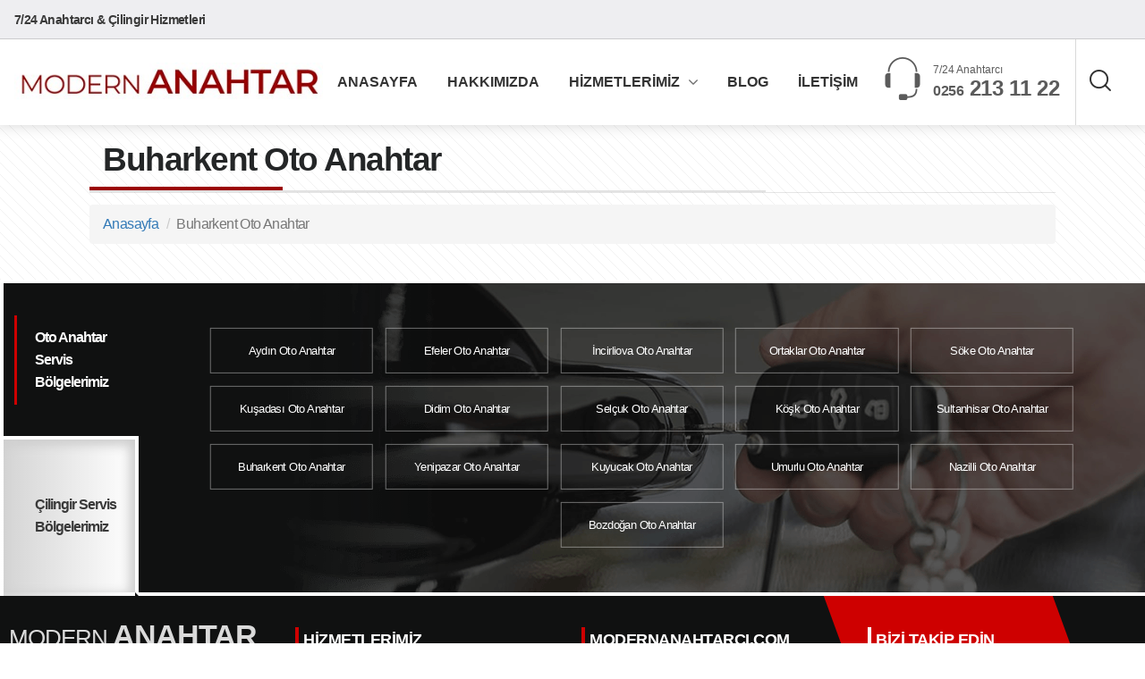

--- FILE ---
content_type: text/html; charset=utf-8
request_url: https://www.aydinanahtar.com/page/buharkent-oto-anahtar
body_size: 16829
content:
<!DOCTYPE html>
<html dir="ltr" lang="tr">
<head>
    <meta charset="utf-8">
<title>Buharkent Oto Anahtar </title>
<meta name="viewport" content="width=device-width, initial-scale=1.0">
<meta http-equiv="X-UA-Compatible" content="ie=edge">
<meta name="description" content="" />
<meta name="viewport" content="width=device-width, initial-scale=1, maximum-scale=2">
<link href="/bundle/freedomcss?v=T2SjNN6DbqPwNjcyPr8wJxkSaxgWrdbTFqrixcqvBWM1" rel="stylesheet"/>

<link rel="stylesheet" href="/Content/Themes/freedom/css2/roboto-condensed.css">
<link rel="stylesheet" href="/Content/Themes/freedom/css2/aydinanahtar.css">
<meta name="google-site-verification" content="md4Zn9WN76lT3q3hPKqH72dCuIVD5EJB46l_lFVUvc4" />

<style>
.mobile-map{
    position: fixed;
    z-index: 50;
    bottom: 82px;
    left: 15px;
    font-size: 12px;
    font-weight: 600;
    background: #bb0000;
    color: #fff;
    padding: 10px 23px;
    display: inline-flex;
    align-items: center;
    gap: 11px;
    border-radius: 33px;
    box-shadow: 0 0 30px 5px #47393959;
    outline: 5px solid #b7303026;
transition:.3s ease all;
}
.mobile-map:hover, .mobile-map:focus{
color:#fff;
transform:translateX(5px);
 }
@media only screen and (min-width:992px) {
.mobile-map{
display:none !important;
 }
}
</style>



<!--
Tarih
1/1/2026 9:17:27 AM
-->
    
    <meta property="fb:app_id">
    <meta property="fb:admins" />
    

</head>
<body class="preload new-template">
    
<a href="https://api.whatsapp.com/send?phone=+905435181982&amp;text=Modern Anahtar Whatsapp Destek Hattına Hoşgeldiniz.Lütfen Oto Anahtar, Çilingir servislerimizle ilgili talebinizi iletiniz." class="mobil-whatsapp"><i class="fa fa-whatsapp-1"></i> <span>Whatsapp</span></a>
<a href="tel:+905435181982" class="mobil-phone">
            <i class="fa fa-phone-1"></i>
            <span class="text">
                <span class="text1">7/24 Çilingir</span>
                <span class="text2">(0543) 518 19 82</span>
            </span>
        </a>

<a href="https://tinyurl.com/4e7xfnh2" target="_blank" rel="nofollow noopener" class="mobile-map">
            <i class="fa fa-map-1"></i>
            <span class="text">
                YOL TARİFİ AL
            </span>
        </a>


    <div id="wrapper" class="master-style1">
   
    <header class="white-header tp-header mobile-tp-none fixed-header  fixed-header">
    <span class="fixedHeight" style="height:44px; display:none !important;"></span>
        <div class="top-nav bg-gray1 bb-dark">
            <div class="container-xl container-big1 px-3 d-flex align-items-center">
                <span class="slogan fs-14 fw-600 me-auto">7/24 Anahtarcı &amp; &#199;ilingir Hizmetleri</span>
                    
            </div>

        </div>
        <div class="header-inner d-flex align-items-center">
            <div class="fixed-element container-xl container-big1 d-flex align-items-center px-3">
                <div class="logo-area me-auto">
                    <a href="/" class="logo logo-default">
                        <img src="/Upload/8297/Images/modern-anahtar-logo.jpg?height=180" alt="Aydın &#199;ilingir | Moder Anahtar">
                    </a>
                </div>
                <div class="header-navs bt-dark b-0-md-up mobile-nav mx-auto">
                    <ul class="header-menu main-menu h-96 style2 fs-15 fw-600 anim-line tiny-md">
                         <li class='menuitem  menu'><a   href='/' class='' target='_self' id='23622'>ANASAYFA</a></li><li class='menuitem  menu'><a  href='/page/hakkimizda' class='' target='_self' id='23619'>HAKKIMIZDA</a></li><li class=' menuitem  menu'><a   href='#' class='' target='_self' id='23636'>HİZMETLERİMİZ</a><ul class=''><li class=' menu'><a   href='/page/oto-anahtar' class='' target='_self' id='23637'>OTO ANAHTAR</a></li><li class=' menu'><a   href='/page/oto-kilit-tamirati' class='' target='_self' id='23638'>OTO KİLİT TAMİRİ</a></li><li class=' menu'><a   href='/page/immobilizer-sistem' class='' target='_self' id='23639'>İMMOBİLİZER SİSTEM</a></li><li class=' menu'><a   href='/page/aydin-cilingir' class='' target='_self' id='23641'>EV & OFİS ÇİLİNGİR</a></li><li class=' menu'><a   href='/page/oto-cilingir' class='' target='_self' id='23640'>OTO ÇİLİNGİR</a></li><li class=' menu'><a   href='/page/oto-uzaktan-kumanda' class='' target='_self' id='23642'>OTO UZAKTAN KUMANDA</a></li><li class=' menu'><a   href='/page/kurtarici-hizmeti' class='' target='_self' id='23643'>ÇEKİCİ KURTARICI HİZMETİ</a></li><li class=' menu'><a   href='/page/parmak-izli-gecis-kontrol-sistemleri' class='' target='_self' id='23644'>PARMAK İZLİ GEÇİŞ KONTROL SİSTEMLERİ</a></li></ul></li><li class='menuitem  menu'><a   href='/kategori/blog' class='' target='_self' id='23623'>BLOG</a></li><li class='menuitem  menu'><a   href='/Home/Contact' class='' target='_self' id='23621'>İLETİŞİM</a></li>
                    </ul>

                </div>
                
                  <a href="tel:02562131122" class="ikon-link style4 hide-md-down">
                <i class="fa fa-call-center"></i>
                <span class="text">
                    <span class="name">7/24 Anahtarcı </span>
                    <span class="number style-first-word">0256 213 11 22</span>
                </span>

            </a>
                <a href="#" class="search-btn bl-dark mx-2 style1 search-collapse"><i class="fa fa-search"></i></a>
     <a href="#" class="menu-collapse hide-md-up menu-trigger p-1 style2">
                    <span class="name me-2">Men&#252;</span>
                    <span class="bars">
                        <span class="bar"></span>
                        <span class="bar"></span>
                        <span class="bar"></span>
                    </span>
                </a>
            </div>
            <div class="search-bar h-search-bar">
                <div class="container">
                     <form action="">
                     <div class="clearfix pos-r" id="multiple-datasets">
                        <div class="input-wrap">
                            <input type="text" class="input typeahead" id="searchInput" placeholder="Site İçi Arama..." data-provide="typeahead" autocomplete="off">
                        </div>
                        </div>
                    </form>
                </div>

            </div>

        </div>
        <div class="s-overlay"></div>

    </header>
    <div class="h-overlay"></div>

        <div id="header-bottom">
            
        </div>

        <div id="main-content" class="container-xl">
            <div id="one-column" class="clearfix">
                
                



<div id="content" class="clearfix">
    <div class="content-detail-1">
        <h1 class="page-title"><span>Buharkent Oto Anahtar</span></h1>
        <ol class="breadcrumb style-2 master-5">
	<li><a href="/">Anasayfa</a></li>
	<li class="active">Buharkent Oto Anahtar</li>
</ol>



        <article>
            
        </article>
        <div class="clearfix"></div>
        <div class="append-content-here"></div>
        <div class="clearfix" id="images"></div>


    </div>

    <div class="append-content1-here clearfix"></div>
</div>

            </div> <!-- One-column Alanı Biter-->
        </div><!-- MAin-content Alanı Biter-->

        <div id="footer-top" class="clearfix">
            <div class="panel panel-default footer-top-inner " id="bp-61177" data-bid="17379" data-bpid="61177" data-place="footer" style="position:relative">
    <div class="">
        <div class="">
           
 

          
               
          

<div class="home-links-tab clearfix"><!-- Nav tabs -->
<ul class="nav-menu" role="tablist">
	<li class="active" role="presentation"><a aria-controls="oto" data-toggle="tab" href="#oto" role="tab"><span class="text">Oto Anahtar Servis Bölgelerimiz</span></a></li>
	<li role="presentation"><a aria-controls="ev" data-toggle="tab" href="#ev" role="tab">Çilingir Servis Bölgelerimiz</a></li>
</ul>
<!-- Tab panes -->

<div class="tab-content">
<div class="tab-pane active" id="oto" role="tabpanel">
<ul class="service-map">
	<li class="menuitem  menu"><a href="/page/aydin-oto-anahtar" id="5113" target="_self">Aydın Oto Anahtar</a></li>
	<li class="menuitem  menu"><a href="/page/efeler-oto-anahtar" id="5114" target="_self">Efeler Oto Anahtar</a></li>
	<li class="menuitem  menu"><a href="/page/incirliova-oto-anahtar" id="5115" target="_self">İncirliova Oto Anahtar</a></li>
	<li class="menuitem  menu"><a href="/page/ortaklar-oto-anahtar" id="5116" target="_self">Ortaklar Oto Anahtar</a></li>
	<li class="menuitem  menu"><a href="/page/soke-oto-anahtar" id="5117" target="_self">Söke Oto Anahtar</a></li>
	<li class="menuitem  menu"><a href="/page/kusadasi-oto-anahtar" id="5118" target="_self">Kuşadası Oto Anahtar</a></li>
	<li class="menuitem  menu"><a href="/page/didim-oto-anahtar" id="5119" target="_self">Didim Oto Anahtar</a></li>
	<li class="menuitem  menu"><a href="/page/selcuk-oto-anahtar" id="5120" target="_self">Selçuk Oto Anahtar</a></li>
	<li class="menuitem  menu"><a href="/page/kosk-oto-anahtar" id="5121" target="_self">Köşk Oto Anahtar</a></li>
	<li class="menuitem  menu"><a href="/page/sultanhisar-oto-anahtar" id="5122" target="_self">Sultanhisar Oto Anahtar</a></li>
	<li class="menuitem  menu"><a href="/page/buharkent-oto-anahtar" id="5123" target="_self">Buharkent Oto Anahtar</a></li>
	<li class="menuitem  menu"><a href="/page/yenipazar-oto-anahtar" id="5124" target="_self">Yenipazar Oto Anahtar</a></li>
	<li class="menuitem  menu"><a href="/page/kuyucak-oto-anahtar" id="5125" target="_self">Kuyucak Oto Anahtar</a></li>
	<li class="menuitem  menu"><a href="/page/umurlu-oto-anahtar" id="5126" target="_self">Umurlu Oto Anahtar</a></li>
	<li class="menuitem  menu"><a href="/page/nazilli-oto-anahtar" id="5127" target="_self">Nazilli Oto Anahtar</a></li>
	<li class="menuitem  menu"><a href="/page/bozdogan-oto-anahtar" id="5128" target="_self">Bozdoğan Oto Anahtar</a></li>
</ul>
</div>

<div class="tab-pane" id="ev" role="tabpanel">
<ul class="service-map">
	<li class="menuitem  menu"><a href="/page/aydin-cilingir" id="5097" target="_self">Aydın Çilingir</a></li>
	<li class="menuitem  menu"><a href="/page/efeler-cilingir" id="5098" target="_self">Efeler Çilingir</a></li>
	<li class="menuitem  menu"><a href="/page/incirliova-cilingir" id="5099" target="_self">İncirliova Çilingir</a></li>
	<li class="menuitem  menu"><a href="/page/ortaklar-cilingir" id="5100" target="_self">Ortaklar Çilingir</a></li>
	<li class="menuitem  menu"><a href="/page/soke-cilingir" id="5101" target="_self">Söke Çilingir</a></li>
	<li class="menuitem  menu"><a href="/page/kusadasi-cilingir" id="5102" target="_self">Kuşadası Çilingir</a></li>
	<li class="menuitem  menu"><a href="/page/didim-cilingir" id="5103" target="_self">Didim Çilingir</a></li>
	<li class="menuitem  menu"><a href="/page/selcuk-cilingir" id="5104" target="_self">Selçuk Çilingir</a></li>
	<li class="menuitem  menu"><a href="/page/kosk-cilingir" id="5105" target="_self">Köşk Çilingir</a></li>
	<li class="menuitem  menu"><a href="/page/sultanhisar-cilingir" id="5106" target="_self">Sultanhisar Çilingir</a></li>
	<li class="menuitem  menu"><a href="/page/buharkent-cilingir" id="5107" target="_self">Buharkent Çilingir</a></li>
	<li class="menuitem  menu"><a href="/page/yenipazar-cilingir" id="5108" target="_self">Yenipazar Çilingir</a></li>
	<li class="menuitem  menu"><a href="/page/kuyucak-cilingir" id="5109" target="_self">Kuyucak Çilingir</a></li>
	<li class="menuitem  menu"><a href="/page/nazilli-cilingir" id="5111" target="_self">Nazilli Çilingir</a></li>
	<li class="menuitem  menu"><a href="/page/umurlu-cilingir" id="5110" target="_self">Umurlu Çilingir</a></li>
	<li class="menuitem  menu"><a href="/page/bozdogan-cilingir" id="5112" target="_self">Bozdoğan Çilingir</a></li>
</ul>
</div>
</div>
</div>

<footer class="footer-keys">
<div class="col-md-3 col-sm-6 footer-box clearfix"><a class="logo clearfix" href="/"><span class="small">MODERN</span> <span class="big">ANAHTAR</span> </a>

<p class="text">Aydın&rsquo;da komple oto anahtar hizmeti veriyoruz ve sizin bulunduğunuz bölgeye geliyoruz. Gerekli durumlarda çekici kurtarma hizmeti veriyoruz. Servis görevlilerimiz hızlı kapı açma, anahtar tamiri, anahtar kopyalama/değiştirme ve ateşleme tamirinde yeteneklidir.</p>

<ul class="footer-contact clearfix">
	<li><a href="/Home/Contact"><i class="fa fa-map-marker"></i> <span>KURTULUŞ MAH. GARAJ CAD. 2010 SOK. NO:20 / B / EFELER / MERKEZ / AYDIN </span> </a></li>
	<li><a href="/Home/Contact"><i class="fa fa-phone"></i><span class="phone">0256 213 11 22</span></a></li>
</ul>
</div>
<!-- Footer Box -->

<div class="col-md-3 col-sm-6 footer-box clearfix">
<h4 class="footer-title">HİZMETLERİMİZ</h4>

<ul class="footer-menu">
	<li class="menuitem  menu"><a href="/page/oto-anahtar" id="5072" target="_self">Oto Anahtar</a></li>
	<li class="menuitem  menu"><a href="/page/oto-kilit-tamirati" id="5076" target="_self">Oto Kilit Tamiratı</a></li>
	<li class="menuitem  menu"><a href="/page/immobilizer-sistem" id="5074" target="_self">İmmobilizer Sistem</a></li>
	<li class="menuitem  menu"><a href="/page/oto-cilingir" id="5078" target="_self">Oto Çilingir</a></li>
	<li class="menuitem  menu"><a href="/page/ev-ofis-cilingir" id="5080" target="_self">Ev &amp; Ofis Çilingir</a></li>
	<li class="menuitem  menu"><a href="/page/oto-uzaktan-kumanda" id="5082" target="_self">Oto Uzaktan Kumanda</a></li>
	<li class="menuitem  menu"><a href="/page/parmak-izli-gecis-kontrol-sistemleri" id="5084" target="_self">Parmak İzli Geçiş Kontrol Ssitemleri</a></li>
	<li class="menuitem  menu"><a href="/page/kurtarici-hizmeti" id="5086" target="_self">Kurtarıcı Hizmeti</a></li>
</ul>
</div>

<div class="col-md-3 col-sm-6 footer-box clearfix">
<h4 class="footer-title">MODERNANAHTARCI.COM</h4>

<ul class="footer-menu">
	<li class="menuitem  menu"><a href="/" id="5087" target="_self">Anasayfa</a></li>
	<li class="menuitem  menu"><a href="/page/hakkimizda" id="5089" target="_self">Hakkımızda</a></li>
	<li class="menuitem  menu"><a href="/kategori/hizmetlerimiz" id="5096" target="_self">Hizmetlerimiz</a></li>
	<li class="menuitem  menu"><a href="/page/hizmet-bolgelerimiz" id="5095" target="_self">Hizmet Bölgelerimiz</a></li>
	<li class="menuitem  menu"><a href="/kategori/blog" id="5094" target="_self">Blog</a></li>
	<li class="menuitem  menu"><a href="/Faq" id="5093" target="_self">Sık Sorulan Sorular</a></li>
	<li class="menuitem  menu"><a href="/Home/Contact" id="5090" target="_self">İletişim</a></li>
</ul>
</div>

<div class="col-md-3 col-sm-6 footer-box clearfix last-box">
<h4 class="footer-title">BİZİ TAKİP EDİN</h4>

<ul class="footer-social clearfix">
	<li><a class="facebook" data-original-title="Facebook" data-placement="top" data-toggle="tooltip" href="http://www.facebook.com/modernotoanahtar" target="_blank"><i class="fa fa-facebook"></i></a></li>
	<li><a class="instagram" data-placement="top" data-toggle="tooltip" href="http://www.instagram.com/modernanahtar" target="_blank"><i class="fa fa-instagram"></i></a></li>
</ul>
<a class="header-phone1" href="tel:+905435181982"><span class="icon"><i class="icon icon-24-hour-5"></i></span> <span class="text"> <span class="text1">7/24 Çilingir</span> <span class="text2 style-first-word"><span>(0543)</span> 518 19 82</span> </span> </a></div>

<div class="clearfix">&nbsp;</div>

<div class="footer-alt clearfix"><span class="footer-text">Aydın çilingir,aydın oto anahtar, Kuşadası oto anahtar, söke oto anahtar, söke çilingir, aydın anahtarcı, nazilli çilingir, nazilli oto nahtar ve nahtarcı hizmetlerimizden faydalanmak için hemen bize ulaşın.<br />
Tüm Hakları saklıdır Modern Anahtar Aydın. aydinanahtar.com 2019. </span> <span class="sign"><a href="https://www.tercihyazilim.com/Page/aydin-web-tasarim" title="Aydın Web Tasarım" target="_blank">Aydın Web Tasarım</a> Tercih Yazılım</span></div>
</footer>


        </div>
    </div>
</div>        <div class="clearfix"></div>

        </div>


    </div>
        <button class="scroll-top" data-scroll="up" type="button">
        <i class="fa fa-arrow-up"></i>
    </button>
    <link id="sitecss" href="/Upload/8297/Css/Color/7993c831-0d23-4b1b-a717-6686d279e769.css?v=202307112302398079" rel="stylesheet" type="text/css" />
<script src='/bundles/freedomscripts?v=KO4BwS6ICu4EkiXcHRrenyyDudX7b8B97D0a1zv_TQw1'></script>




    <!--desktop-template 1/1/2026 9:17:27 AM -->

    

</body>
</html>

--- FILE ---
content_type: text/css; charset=utf-8
request_url: https://www.aydinanahtar.com/bundle/freedomcss?v=T2SjNN6DbqPwNjcyPr8wJxkSaxgWrdbTFqrixcqvBWM1
body_size: 317210
content:
html{font-family:sans-serif;-webkit-text-size-adjust:100%;-ms-text-size-adjust:100%}body{margin:0}article,aside,details,figcaption,figure,footer,header,hgroup,main,menu,nav,section,summary{display:block}audio,canvas,progress,video{display:inline-block;vertical-align:baseline}audio:not([controls]){display:none;height:0}[hidden],template{display:none}a{background-color:transparent}a:active,a:hover{outline:0}abbr[title]{border-bottom:1px dotted}b,strong{font-weight:700}dfn{font-style:italic}h1{margin:.67em 0;font-size:2em}mark{color:#000;background:#ff0}small{font-size:80%}sub,sup{position:relative;font-size:75%;line-height:0;vertical-align:baseline}sup{top:-.5em}sub{bottom:-.25em}img{border:0}svg:not(:root){overflow:hidden}figure{margin:1em 40px}hr{height:0;-webkit-box-sizing:content-box;-moz-box-sizing:content-box;box-sizing:content-box}pre{overflow:auto}code,kbd,pre,samp{font-family:monospace,monospace;font-size:1em}button,input,optgroup,select,textarea{margin:0;font:inherit;color:inherit}button{overflow:visible}button,select{text-transform:none}button,html input[type="button"],input[type="reset"],input[type="submit"]{-webkit-appearance:button;cursor:pointer}button[disabled],html input[disabled]{cursor:default}button::-moz-focus-inner,input::-moz-focus-inner{padding:0;border:0}input{line-height:normal}input[type="checkbox"],input[type="radio"]{-webkit-box-sizing:border-box;-moz-box-sizing:border-box;box-sizing:border-box;padding:0}input[type="number"]::-webkit-inner-spin-button,input[type="number"]::-webkit-outer-spin-button{height:auto}input[type="search"]{-webkit-box-sizing:content-box;-moz-box-sizing:content-box;box-sizing:content-box;-webkit-appearance:textfield}input[type="search"]::-webkit-search-cancel-button,input[type="search"]::-webkit-search-decoration{-webkit-appearance:none}fieldset{padding:.35em .625em .75em;margin:0 2px;border:1px solid silver}legend{padding:0;border:0}textarea{overflow:auto}optgroup{font-weight:700}table{border-spacing:0;border-collapse:collapse}td,th{padding:0}@media print{*,:after,:before{color:#000!important;text-shadow:none!important;background:0 0!important;-webkit-box-shadow:none!important;box-shadow:none!important}a,a:visited{text-decoration:underline}a[href]:after{content:" (" attr(href) ")"}abbr[title]:after{content:" (" attr(title) ")"}a[href^="javascript:"]:after,a[href^="#"]:after{content:""}blockquote,pre{border:1px solid #999;page-break-inside:avoid}thead{display:table-header-group}img,tr{page-break-inside:avoid}img{max-width:100%!important}h2,h3,p{orphans:3;widows:3}h2,h3{page-break-after:avoid}.navbar{display:none}.btn>.caret,.dropup>.btn>.caret{border-top-color:#000!important}.label{border:1px solid #000}.table{border-collapse:collapse!important}.table td,.table th{background-color:#fff!important}.table-bordered td,.table-bordered th{border:1px solid #ddd!important}}@font-face{font-family:"Glyphicons Halflings";src:url(../fonts/glyphicons-halflings-regular.eot);src:url(../fonts/glyphicons-halflings-regular.eot?#iefix) format("embedded-opentype"),url(../fonts/glyphicons-halflings-regular.woff2) format("woff2"),url(../fonts/glyphicons-halflings-regular.woff) format("woff"),url(../fonts/glyphicons-halflings-regular.ttf) format("truetype"),url(../fonts/glyphicons-halflings-regular.svg#glyphicons_halflingsregular) format("svg")}.glyphicon{position:relative;top:1px;display:inline-block;font-family:"Glyphicons Halflings";font-style:normal;font-weight:400;line-height:1;-webkit-font-smoothing:antialiased;-moz-osx-font-smoothing:grayscale}.glyphicon-asterisk:before{content:"*"}.glyphicon-plus:before{content:"+"}.glyphicon-eur:before,.glyphicon-euro:before{content:"€"}.glyphicon-minus:before{content:"−"}.glyphicon-cloud:before{content:"☁"}.glyphicon-envelope:before{content:"✉"}.glyphicon-pencil:before{content:"✏"}.glyphicon-glass:before{content:""}.glyphicon-music:before{content:""}.glyphicon-search:before{content:""}.glyphicon-heart:before{content:""}.glyphicon-star:before{content:""}.glyphicon-star-empty:before{content:""}.glyphicon-user:before{content:""}.glyphicon-film:before{content:""}.glyphicon-th-large:before{content:""}.glyphicon-th:before{content:""}.glyphicon-th-list:before{content:""}.glyphicon-ok:before{content:""}.glyphicon-remove:before{content:""}.glyphicon-zoom-in:before{content:""}.glyphicon-zoom-out:before{content:""}.glyphicon-off:before{content:""}.glyphicon-signal:before{content:""}.glyphicon-cog:before{content:""}.glyphicon-trash:before{content:""}.glyphicon-home:before{content:""}.glyphicon-file:before{content:""}.glyphicon-time:before{content:""}.glyphicon-road:before{content:""}.glyphicon-download-alt:before{content:""}.glyphicon-download:before{content:""}.glyphicon-upload:before{content:""}.glyphicon-inbox:before{content:""}.glyphicon-play-circle:before{content:""}.glyphicon-repeat:before{content:""}.glyphicon-refresh:before{content:""}.glyphicon-list-alt:before{content:""}.glyphicon-lock:before{content:""}.glyphicon-flag:before{content:""}.glyphicon-headphones:before{content:""}.glyphicon-volume-off:before{content:""}.glyphicon-volume-down:before{content:""}.glyphicon-volume-up:before{content:""}.glyphicon-qrcode:before{content:""}.glyphicon-barcode:before{content:""}.glyphicon-tag:before{content:""}.glyphicon-tags:before{content:""}.glyphicon-book:before{content:""}.glyphicon-bookmark:before{content:""}.glyphicon-print:before{content:""}.glyphicon-camera:before{content:""}.glyphicon-font:before{content:""}.glyphicon-bold:before{content:""}.glyphicon-italic:before{content:""}.glyphicon-text-height:before{content:""}.glyphicon-text-width:before{content:""}.glyphicon-align-left:before{content:""}.glyphicon-align-center:before{content:""}.glyphicon-align-right:before{content:""}.glyphicon-align-justify:before{content:""}.glyphicon-list:before{content:""}.glyphicon-indent-left:before{content:""}.glyphicon-indent-right:before{content:""}.glyphicon-facetime-video:before{content:""}.glyphicon-picture:before{content:""}.glyphicon-map-marker:before{content:""}.glyphicon-adjust:before{content:""}.glyphicon-tint:before{content:""}.glyphicon-edit:before{content:""}.glyphicon-share:before{content:""}.glyphicon-check:before{content:""}.glyphicon-move:before{content:""}.glyphicon-step-backward:before{content:""}.glyphicon-fast-backward:before{content:""}.glyphicon-backward:before{content:""}.glyphicon-play:before{content:""}.glyphicon-pause:before{content:""}.glyphicon-stop:before{content:""}.glyphicon-forward:before{content:""}.glyphicon-fast-forward:before{content:""}.glyphicon-step-forward:before{content:""}.glyphicon-eject:before{content:""}.glyphicon-chevron-left:before{content:""}.glyphicon-chevron-right:before{content:""}.glyphicon-plus-sign:before{content:""}.glyphicon-minus-sign:before{content:""}.glyphicon-remove-sign:before{content:""}.glyphicon-ok-sign:before{content:""}.glyphicon-question-sign:before{content:""}.glyphicon-info-sign:before{content:""}.glyphicon-screenshot:before{content:""}.glyphicon-remove-circle:before{content:""}.glyphicon-ok-circle:before{content:""}.glyphicon-ban-circle:before{content:""}.glyphicon-arrow-left:before{content:""}.glyphicon-arrow-right:before{content:""}.glyphicon-arrow-up:before{content:""}.glyphicon-arrow-down:before{content:""}.glyphicon-share-alt:before{content:""}.glyphicon-resize-full:before{content:""}.glyphicon-resize-small:before{content:""}.glyphicon-exclamation-sign:before{content:""}.glyphicon-gift:before{content:""}.glyphicon-leaf:before{content:""}.glyphicon-fire:before{content:""}.glyphicon-eye-open:before{content:""}.glyphicon-eye-close:before{content:""}.glyphicon-warning-sign:before{content:""}.glyphicon-plane:before{content:""}.glyphicon-calendar:before{content:""}.glyphicon-random:before{content:""}.glyphicon-comment:before{content:""}.glyphicon-magnet:before{content:""}.glyphicon-chevron-up:before{content:""}.glyphicon-chevron-down:before{content:""}.glyphicon-retweet:before{content:""}.glyphicon-shopping-cart:before{content:""}.glyphicon-folder-close:before{content:""}.glyphicon-folder-open:before{content:""}.glyphicon-resize-vertical:before{content:""}.glyphicon-resize-horizontal:before{content:""}.glyphicon-hdd:before{content:""}.glyphicon-bullhorn:before{content:""}.glyphicon-bell:before{content:""}.glyphicon-certificate:before{content:""}.glyphicon-thumbs-up:before{content:""}.glyphicon-thumbs-down:before{content:""}.glyphicon-hand-right:before{content:""}.glyphicon-hand-left:before{content:""}.glyphicon-hand-up:before{content:""}.glyphicon-hand-down:before{content:""}.glyphicon-circle-arrow-right:before{content:""}.glyphicon-circle-arrow-left:before{content:""}.glyphicon-circle-arrow-up:before{content:""}.glyphicon-circle-arrow-down:before{content:""}.glyphicon-globe:before{content:""}.glyphicon-wrench:before{content:""}.glyphicon-tasks:before{content:""}.glyphicon-filter:before{content:""}.glyphicon-briefcase:before{content:""}.glyphicon-fullscreen:before{content:""}.glyphicon-dashboard:before{content:""}.glyphicon-paperclip:before{content:""}.glyphicon-heart-empty:before{content:""}.glyphicon-link:before{content:""}.glyphicon-phone:before{content:""}.glyphicon-pushpin:before{content:""}.glyphicon-usd:before{content:""}.glyphicon-gbp:before{content:""}.glyphicon-sort:before{content:""}.glyphicon-sort-by-alphabet:before{content:""}.glyphicon-sort-by-alphabet-alt:before{content:""}.glyphicon-sort-by-order:before{content:""}.glyphicon-sort-by-order-alt:before{content:""}.glyphicon-sort-by-attributes:before{content:""}.glyphicon-sort-by-attributes-alt:before{content:""}.glyphicon-unchecked:before{content:""}.glyphicon-expand:before{content:""}.glyphicon-collapse-down:before{content:""}.glyphicon-collapse-up:before{content:""}.glyphicon-log-in:before{content:""}.glyphicon-flash:before{content:""}.glyphicon-log-out:before{content:""}.glyphicon-new-window:before{content:""}.glyphicon-record:before{content:""}.glyphicon-save:before{content:""}.glyphicon-open:before{content:""}.glyphicon-saved:before{content:""}.glyphicon-import:before{content:""}.glyphicon-export:before{content:""}.glyphicon-send:before{content:""}.glyphicon-floppy-disk:before{content:""}.glyphicon-floppy-saved:before{content:""}.glyphicon-floppy-remove:before{content:""}.glyphicon-floppy-save:before{content:""}.glyphicon-floppy-open:before{content:""}.glyphicon-credit-card:before{content:""}.glyphicon-transfer:before{content:""}.glyphicon-cutlery:before{content:""}.glyphicon-header:before{content:""}.glyphicon-compressed:before{content:""}.glyphicon-earphone:before{content:""}.glyphicon-phone-alt:before{content:""}.glyphicon-tower:before{content:""}.glyphicon-stats:before{content:""}.glyphicon-sd-video:before{content:""}.glyphicon-hd-video:before{content:""}.glyphicon-subtitles:before{content:""}.glyphicon-sound-stereo:before{content:""}.glyphicon-sound-dolby:before{content:""}.glyphicon-sound-5-1:before{content:""}.glyphicon-sound-6-1:before{content:""}.glyphicon-sound-7-1:before{content:""}.glyphicon-copyright-mark:before{content:""}.glyphicon-registration-mark:before{content:""}.glyphicon-cloud-download:before{content:""}.glyphicon-cloud-upload:before{content:""}.glyphicon-tree-conifer:before{content:""}.glyphicon-tree-deciduous:before{content:""}.glyphicon-cd:before{content:""}.glyphicon-save-file:before{content:""}.glyphicon-open-file:before{content:""}.glyphicon-level-up:before{content:""}.glyphicon-copy:before{content:""}.glyphicon-paste:before{content:""}.glyphicon-alert:before{content:""}.glyphicon-equalizer:before{content:""}.glyphicon-king:before{content:""}.glyphicon-queen:before{content:""}.glyphicon-pawn:before{content:""}.glyphicon-bishop:before{content:""}.glyphicon-knight:before{content:""}.glyphicon-baby-formula:before{content:""}.glyphicon-tent:before{content:"⛺"}.glyphicon-blackboard:before{content:""}.glyphicon-bed:before{content:""}.glyphicon-apple:before{content:""}.glyphicon-erase:before{content:""}.glyphicon-hourglass:before{content:"⌛"}.glyphicon-lamp:before{content:""}.glyphicon-duplicate:before{content:""}.glyphicon-piggy-bank:before{content:""}.glyphicon-scissors:before{content:""}.glyphicon-bitcoin:before{content:""}.glyphicon-btc:before{content:""}.glyphicon-xbt:before{content:""}.glyphicon-yen:before{content:"¥"}.glyphicon-jpy:before{content:"¥"}.glyphicon-ruble:before{content:"₽"}.glyphicon-rub:before{content:"₽"}.glyphicon-scale:before{content:""}.glyphicon-ice-lolly:before{content:""}.glyphicon-ice-lolly-tasted:before{content:""}.glyphicon-education:before{content:""}.glyphicon-option-horizontal:before{content:""}.glyphicon-option-vertical:before{content:""}.glyphicon-menu-hamburger:before{content:""}.glyphicon-modal-window:before{content:""}.glyphicon-oil:before{content:""}.glyphicon-grain:before{content:""}.glyphicon-sunglasses:before{content:""}.glyphicon-text-size:before{content:""}.glyphicon-text-color:before{content:""}.glyphicon-text-background:before{content:""}.glyphicon-object-align-top:before{content:""}.glyphicon-object-align-bottom:before{content:""}.glyphicon-object-align-horizontal:before{content:""}.glyphicon-object-align-left:before{content:""}.glyphicon-object-align-vertical:before{content:""}.glyphicon-object-align-right:before{content:""}.glyphicon-triangle-right:before{content:""}.glyphicon-triangle-left:before{content:""}.glyphicon-triangle-bottom:before{content:""}.glyphicon-triangle-top:before{content:""}.glyphicon-console:before{content:""}.glyphicon-superscript:before{content:""}.glyphicon-subscript:before{content:""}.glyphicon-menu-left:before{content:""}.glyphicon-menu-right:before{content:""}.glyphicon-menu-down:before{content:""}.glyphicon-menu-up:before{content:""}*{-webkit-box-sizing:border-box;-moz-box-sizing:border-box;box-sizing:border-box}:after,:before{-webkit-box-sizing:border-box;-moz-box-sizing:border-box;box-sizing:border-box}html{font-size:10px;-webkit-tap-highlight-color:rgba(0,0,0,0)}body{font-family:"Helvetica Neue",Helvetica,Arial,sans-serif;font-size:14px;line-height:1.42857143;color:#333;background-color:#fff}button,input,select,textarea{font-family:inherit;font-size:inherit;line-height:inherit}a{color:#337ab7;text-decoration:none}a:focus,a:hover{color:#23527c;text-decoration:underline}a:focus{outline:thin dotted;outline:5px auto -webkit-focus-ring-color;outline-offset:-2px}figure{margin:0}img{vertical-align:middle}.carousel-inner>.item>a>img,.carousel-inner>.item>img,.img-responsive,.img-fluid,.thumbnail a>img,.thumbnail>img{display:block;max-width:100%;height:auto}.img-rounded{border-radius:6px}.img-thumbnail{display:inline-block;max-width:100%;height:auto;padding:4px;line-height:1.42857143;background-color:#fff;border:1px solid #ddd;border-radius:4px;-webkit-transition:all .2s ease-in-out;-o-transition:all .2s ease-in-out;transition:all .2s ease-in-out}.img-circle{border-radius:50%}hr{margin-top:20px;margin-bottom:20px;border:0;border-top:1px solid #eee}.sr-only{position:absolute;width:1px;height:1px;padding:0;margin:-1px;overflow:hidden;clip:rect(0,0,0,0);border:0}.sr-only-focusable:active,.sr-only-focusable:focus{position:static;width:auto;height:auto;margin:0;overflow:visible;clip:auto}[role="button"]{cursor:pointer}.h1,.h2,.h3,.h4,.h5,.h6,h1,h2,h3,h4,h5,h6{font-family:inherit;font-weight:500;line-height:1.1;color:inherit}.h1 .small,.h1 small,.h2 .small,.h2 small,.h3 .small,.h3 small,.h4 .small,.h4 small,.h5 .small,.h5 small,.h6 .small,.h6 small,h1 .small,h1 small,h2 .small,h2 small,h3 .small,h3 small,h4 .small,h4 small,h5 .small,h5 small,h6 .small,h6 small{font-weight:400;line-height:1;color:#777}.h1,.h2,.h3,h1,h2,h3{margin-top:20px;margin-bottom:10px}.h1 .small,.h1 small,.h2 .small,.h2 small,.h3 .small,.h3 small,h1 .small,h1 small,h2 .small,h2 small,h3 .small,h3 small{font-size:65%}.h4,.h5,.h6,h4,h5,h6{margin-top:10px;margin-bottom:10px}.h4 .small,.h4 small,.h5 .small,.h5 small,.h6 .small,.h6 small,h4 .small,h4 small,h5 .small,h5 small,h6 .small,h6 small{font-size:75%}.h1,h1{font-size:36px}.h2,h2{font-size:30px}.h3,h3{font-size:24px}.h4,h4{font-size:18px}.h5,h5{font-size:14px}.h6,h6{font-size:12px}p{margin:0 0 10px}.lead{margin-bottom:20px;font-size:16px;font-weight:300;line-height:1.4}@media(min-width:768px){.lead{font-size:21px}}.small,small{font-size:85%}.mark,mark{padding:.2em;background-color:#fcf8e3}.text-left{text-align:left}.text-right{text-align:right}.text-center{text-align:center}.text-justify{text-align:justify}.text-nowrap{white-space:nowrap}.text-lowercase{text-transform:lowercase}.text-uppercase{text-transform:uppercase}.text-capitalize{text-transform:capitalize}.text-muted{color:#777}.text-primary{color:#337ab7}a.text-primary:focus,a.text-primary:hover{color:#286090}.text-success{color:#3c763d}a.text-success:focus,a.text-success:hover{color:#2b542c}.text-info{color:#31708f}a.text-info:focus,a.text-info:hover{color:#245269}.text-warning{color:#8a6d3b}a.text-warning:focus,a.text-warning:hover{color:#66512c}.text-danger{color:#a94442}a.text-danger:focus,a.text-danger:hover{color:#843534}.bg-primary{color:#fff;background-color:#337ab7}a.bg-primary:focus,a.bg-primary:hover{background-color:#286090}.bg-success{background-color:#dff0d8}a.bg-success:focus,a.bg-success:hover{background-color:#c1e2b3}.bg-info{background-color:#d9edf7}a.bg-info:focus,a.bg-info:hover{background-color:#afd9ee}.bg-warning{background-color:#fcf8e3}a.bg-warning:focus,a.bg-warning:hover{background-color:#f7ecb5}.bg-danger{background-color:#f2dede}a.bg-danger:focus,a.bg-danger:hover{background-color:#e4b9b9}.page-header{padding-bottom:9px;margin:40px 0 20px;border-bottom:1px solid #eee}ol,ul{margin-top:0;margin-bottom:10px}ol ol,ol ul,ul ol,ul ul{margin-bottom:0}.list-unstyled{padding-left:0;list-style:none}.list-inline{padding-left:0;margin-left:-5px;list-style:none}.list-inline>li{display:inline-block;padding-right:5px;padding-left:5px}dl{margin-top:0;margin-bottom:20px}dd,dt{line-height:1.42857143}dt{font-weight:700}dd{margin-left:0}@media(min-width:768px){.dl-horizontal dt{float:left;width:160px;overflow:hidden;clear:left;text-align:right;text-overflow:ellipsis;white-space:nowrap}.dl-horizontal dd{margin-left:180px}}abbr[data-original-title],abbr[title]{cursor:help;border-bottom:1px dotted #777}.initialism{font-size:90%;text-transform:uppercase}blockquote{padding:10px 20px;margin:0 0 20px;font-size:17.5px;border-left:5px solid #eee}blockquote ol:last-child,blockquote p:last-child,blockquote ul:last-child{margin-bottom:0}blockquote .small,blockquote footer,blockquote small{display:block;font-size:80%;line-height:1.42857143;color:#777}blockquote .small:before,blockquote footer:before,blockquote small:before{content:"— "}.blockquote-reverse,blockquote.pull-right{padding-right:15px;padding-left:0;text-align:right;border-right:5px solid #eee;border-left:0}.blockquote-reverse .small:before,.blockquote-reverse footer:before,.blockquote-reverse small:before,blockquote.pull-right .small:before,blockquote.pull-right footer:before,blockquote.pull-right small:before{content:""}.blockquote-reverse .small:after,.blockquote-reverse footer:after,.blockquote-reverse small:after,blockquote.pull-right .small:after,blockquote.pull-right footer:after,blockquote.pull-right small:after{content:" —"}address{margin-bottom:20px;font-style:normal;line-height:1.42857143}code,kbd,pre,samp{font-family:Menlo,Monaco,Consolas,"Courier New",monospace}code{padding:2px 4px;font-size:90%;color:#c7254e;background-color:#f9f2f4;border-radius:4px}kbd{padding:2px 4px;font-size:90%;color:#fff;background-color:#333;border-radius:3px;-webkit-box-shadow:inset 0 -1px 0 rgba(0,0,0,.25);box-shadow:inset 0 -1px 0 rgba(0,0,0,.25)}kbd kbd{padding:0;font-size:100%;font-weight:700;-webkit-box-shadow:none;box-shadow:none}pre{display:block;padding:9.5px;margin:0 0 10px;font-size:13px;line-height:1.42857143;color:#333;word-break:break-all;word-wrap:break-word;background-color:#f5f5f5;border:1px solid #ccc;border-radius:4px}pre code{padding:0;font-size:inherit;color:inherit;white-space:pre-wrap;background-color:transparent;border-radius:0}.pre-scrollable{max-height:340px;overflow-y:scroll}.container{padding-right:15px;padding-left:15px;margin-right:auto;margin-left:auto}@media(min-width:768px){.container{width:750px}}@media(min-width:992px){.container{width:970px}}@media(min-width:1200px){.container{width:1170px}}.container-fluid{padding-right:15px;padding-left:15px;margin-right:auto;margin-left:auto}.row{margin-right:-15px;margin-left:-15px}.col-lg-1,.col-lg-10,.col-lg-11,.col-lg-12,.col-lg-2,.col-lg-3,.col-lg-4,.col-lg-5,.col-lg-6,.col-lg-7,.col-lg-8,.col-lg-9,.col-md-1,.col-md-10,.col-md-11,.col-md-12,.col-md-2,.col-md-3,.col-md-4,.col-md-5,.col-md-6,.col-md-7,.col-md-8,.col-md-9,.col-sm-1,.col-sm-10,.col-sm-11,.col-sm-12,.col-sm-2,.col-sm-3,.col-sm-4,.col-sm-5,.col-sm-6,.col-sm-7,.col-sm-8,.col-sm-9,.col-xs-1,.col-xs-10,.col-xs-11,.col-xs-12,.col-xs-2,.col-xs-3,.col-xs-4,.col-xs-5,.col-xs-6,.col-xs-7,.col-xs-8,.col-xs-9{position:relative;min-height:1px;padding-right:15px;padding-left:15px}.col-xs-1,.col-xs-10,.col-xs-11,.col-xs-12,.col-xs-2,.col-xs-3,.col-xs-4,.col-xs-5,.col-xs-6,.col-xs-7,.col-xs-8,.col-xs-9{float:left}.col-xs-12{width:100%}.col-xs-11{width:91.66666667%}.col-xs-10{width:83.33333333%}.col-xs-9{width:75%}.col-xs-8{width:66.66666667%}.col-xs-7{width:58.33333333%}.col-xs-6{width:50%}.col-xs-5{width:41.66666667%}.col-xs-4{width:33.33333333%}.col-xs-3{width:25%}.col-xs-2{width:16.66666667%}.col-xs-1{width:8.33333333%}.col-xs-pull-12{right:100%}.col-xs-pull-11{right:91.66666667%}.col-xs-pull-10{right:83.33333333%}.col-xs-pull-9{right:75%}.col-xs-pull-8{right:66.66666667%}.col-xs-pull-7{right:58.33333333%}.col-xs-pull-6{right:50%}.col-xs-pull-5{right:41.66666667%}.col-xs-pull-4{right:33.33333333%}.col-xs-pull-3{right:25%}.col-xs-pull-2{right:16.66666667%}.col-xs-pull-1{right:8.33333333%}.col-xs-pull-0{right:auto}.col-xs-push-12{left:100%}.col-xs-push-11{left:91.66666667%}.col-xs-push-10{left:83.33333333%}.col-xs-push-9{left:75%}.col-xs-push-8{left:66.66666667%}.col-xs-push-7{left:58.33333333%}.col-xs-push-6{left:50%}.col-xs-push-5{left:41.66666667%}.col-xs-push-4{left:33.33333333%}.col-xs-push-3{left:25%}.col-xs-push-2{left:16.66666667%}.col-xs-push-1{left:8.33333333%}.col-xs-push-0{left:auto}.col-xs-offset-12{margin-left:100%}.col-xs-offset-11{margin-left:91.66666667%}.col-xs-offset-10{margin-left:83.33333333%}.col-xs-offset-9{margin-left:75%}.col-xs-offset-8{margin-left:66.66666667%}.col-xs-offset-7{margin-left:58.33333333%}.col-xs-offset-6{margin-left:50%}.col-xs-offset-5{margin-left:41.66666667%}.col-xs-offset-4{margin-left:33.33333333%}.col-xs-offset-3{margin-left:25%}.col-xs-offset-2{margin-left:16.66666667%}.col-xs-offset-1{margin-left:8.33333333%}.col-xs-offset-0{margin-left:0}@media(min-width:768px){.col-sm-1,.col-sm-10,.col-sm-11,.col-sm-12,.col-sm-2,.col-sm-3,.col-sm-4,.col-sm-5,.col-sm-6,.col-sm-7,.col-sm-8,.col-sm-9{float:left}.col-sm-12{width:100%}.col-sm-11{width:91.66666667%}.col-sm-10{width:83.33333333%}.col-sm-9{width:75%}.col-sm-8{width:66.66666667%}.col-sm-7{width:58.33333333%}.col-sm-6{width:50%}.col-sm-5{width:41.66666667%}.col-sm-4{width:33.33333333%}.col-sm-3{width:25%}.col-sm-2{width:16.66666667%}.col-sm-1{width:8.33333333%}.col-sm-pull-12{right:100%}.col-sm-pull-11{right:91.66666667%}.col-sm-pull-10{right:83.33333333%}.col-sm-pull-9{right:75%}.col-sm-pull-8{right:66.66666667%}.col-sm-pull-7{right:58.33333333%}.col-sm-pull-6{right:50%}.col-sm-pull-5{right:41.66666667%}.col-sm-pull-4{right:33.33333333%}.col-sm-pull-3{right:25%}.col-sm-pull-2{right:16.66666667%}.col-sm-pull-1{right:8.33333333%}.col-sm-pull-0{right:auto}.col-sm-push-12{left:100%}.col-sm-push-11{left:91.66666667%}.col-sm-push-10{left:83.33333333%}.col-sm-push-9{left:75%}.col-sm-push-8{left:66.66666667%}.col-sm-push-7{left:58.33333333%}.col-sm-push-6{left:50%}.col-sm-push-5{left:41.66666667%}.col-sm-push-4{left:33.33333333%}.col-sm-push-3{left:25%}.col-sm-push-2{left:16.66666667%}.col-sm-push-1{left:8.33333333%}.col-sm-push-0{left:auto}.col-sm-offset-12{margin-left:100%}.col-sm-offset-11{margin-left:91.66666667%}.col-sm-offset-10{margin-left:83.33333333%}.col-sm-offset-9{margin-left:75%}.col-sm-offset-8{margin-left:66.66666667%}.col-sm-offset-7{margin-left:58.33333333%}.col-sm-offset-6{margin-left:50%}.col-sm-offset-5{margin-left:41.66666667%}.col-sm-offset-4{margin-left:33.33333333%}.col-sm-offset-3{margin-left:25%}.col-sm-offset-2{margin-left:16.66666667%}.col-sm-offset-1{margin-left:8.33333333%}.col-sm-offset-0{margin-left:0}}@media(min-width:992px){.col-md-1,.col-md-10,.col-md-11,.col-md-12,.col-md-2,.col-md-3,.col-md-4,.col-md-5,.col-md-6,.col-md-7,.col-md-8,.col-md-9{float:left}.col-md-12{width:100%}.col-md-11{width:91.66666667%}.col-md-10{width:83.33333333%}.col-md-9{width:75%}.col-md-8{width:66.66666667%}.col-md-7{width:58.33333333%}.col-md-6{width:50%}.col-md-5{width:41.66666667%}.col-md-4{width:33.33333333%}.col-md-3{width:25%}.col-md-2{width:16.66666667%}.col-md-1{width:8.33333333%}.col-md-pull-12{right:100%}.col-md-pull-11{right:91.66666667%}.col-md-pull-10{right:83.33333333%}.col-md-pull-9{right:75%}.col-md-pull-8{right:66.66666667%}.col-md-pull-7{right:58.33333333%}.col-md-pull-6{right:50%}.col-md-pull-5{right:41.66666667%}.col-md-pull-4{right:33.33333333%}.col-md-pull-3{right:25%}.col-md-pull-2{right:16.66666667%}.col-md-pull-1{right:8.33333333%}.col-md-pull-0{right:auto}.col-md-push-12{left:100%}.col-md-push-11{left:91.66666667%}.col-md-push-10{left:83.33333333%}.col-md-push-9{left:75%}.col-md-push-8{left:66.66666667%}.col-md-push-7{left:58.33333333%}.col-md-push-6{left:50%}.col-md-push-5{left:41.66666667%}.col-md-push-4{left:33.33333333%}.col-md-push-3{left:25%}.col-md-push-2{left:16.66666667%}.col-md-push-1{left:8.33333333%}.col-md-push-0{left:auto}.col-md-offset-12{margin-left:100%}.col-md-offset-11{margin-left:91.66666667%}.col-md-offset-10{margin-left:83.33333333%}.col-md-offset-9{margin-left:75%}.col-md-offset-8{margin-left:66.66666667%}.col-md-offset-7{margin-left:58.33333333%}.col-md-offset-6{margin-left:50%}.col-md-offset-5{margin-left:41.66666667%}.col-md-offset-4{margin-left:33.33333333%}.col-md-offset-3{margin-left:25%}.col-md-offset-2{margin-left:16.66666667%}.col-md-offset-1{margin-left:8.33333333%}.col-md-offset-0{margin-left:0}}@media(min-width:1200px){.col-lg-1,.col-lg-10,.col-lg-11,.col-lg-12,.col-lg-2,.col-lg-3,.col-lg-4,.col-lg-5,.col-lg-6,.col-lg-7,.col-lg-8,.col-lg-9{float:left}.col-lg-12{width:100%}.col-lg-11{width:91.66666667%}.col-lg-10{width:83.33333333%}.col-lg-9{width:75%}.col-lg-8{width:66.66666667%}.col-lg-7{width:58.33333333%}.col-lg-6{width:50%}.col-lg-5{width:41.66666667%}.col-lg-4{width:33.33333333%}.col-lg-3{width:25%}.col-lg-2{width:16.66666667%}.col-lg-1{width:8.33333333%}.col-lg-pull-12{right:100%}.col-lg-pull-11{right:91.66666667%}.col-lg-pull-10{right:83.33333333%}.col-lg-pull-9{right:75%}.col-lg-pull-8{right:66.66666667%}.col-lg-pull-7{right:58.33333333%}.col-lg-pull-6{right:50%}.col-lg-pull-5{right:41.66666667%}.col-lg-pull-4{right:33.33333333%}.col-lg-pull-3{right:25%}.col-lg-pull-2{right:16.66666667%}.col-lg-pull-1{right:8.33333333%}.col-lg-pull-0{right:auto}.col-lg-push-12{left:100%}.col-lg-push-11{left:91.66666667%}.col-lg-push-10{left:83.33333333%}.col-lg-push-9{left:75%}.col-lg-push-8{left:66.66666667%}.col-lg-push-7{left:58.33333333%}.col-lg-push-6{left:50%}.col-lg-push-5{left:41.66666667%}.col-lg-push-4{left:33.33333333%}.col-lg-push-3{left:25%}.col-lg-push-2{left:16.66666667%}.col-lg-push-1{left:8.33333333%}.col-lg-push-0{left:auto}.col-lg-offset-12{margin-left:100%}.col-lg-offset-11{margin-left:91.66666667%}.col-lg-offset-10{margin-left:83.33333333%}.col-lg-offset-9{margin-left:75%}.col-lg-offset-8{margin-left:66.66666667%}.col-lg-offset-7{margin-left:58.33333333%}.col-lg-offset-6{margin-left:50%}.col-lg-offset-5{margin-left:41.66666667%}.col-lg-offset-4{margin-left:33.33333333%}.col-lg-offset-3{margin-left:25%}.col-lg-offset-2{margin-left:16.66666667%}.col-lg-offset-1{margin-left:8.33333333%}.col-lg-offset-0{margin-left:0}}table{background-color:transparent}caption{padding-top:8px;padding-bottom:8px;color:#777;text-align:left}th{text-align:left}.table{width:100%;max-width:100%;margin-bottom:20px}.table>tbody>tr>td,.table>tbody>tr>th,.table>tfoot>tr>td,.table>tfoot>tr>th,.table>thead>tr>td,.table>thead>tr>th{padding:8px;line-height:1.42857143;vertical-align:top;border-top:1px solid #ddd}.table>thead>tr>th{vertical-align:bottom;border-bottom:2px solid #ddd}.table>caption+thead>tr:first-child>td,.table>caption+thead>tr:first-child>th,.table>colgroup+thead>tr:first-child>td,.table>colgroup+thead>tr:first-child>th,.table>thead:first-child>tr:first-child>td,.table>thead:first-child>tr:first-child>th{border-top:0}.table>tbody+tbody{border-top:2px solid #ddd}.table .table{background-color:#fff}.table-condensed>tbody>tr>td,.table-condensed>tbody>tr>th,.table-condensed>tfoot>tr>td,.table-condensed>tfoot>tr>th,.table-condensed>thead>tr>td,.table-condensed>thead>tr>th{padding:5px}.table-bordered{border:1px solid #ddd}.table-bordered>tbody>tr>td,.table-bordered>tbody>tr>th,.table-bordered>tfoot>tr>td,.table-bordered>tfoot>tr>th,.table-bordered>thead>tr>td,.table-bordered>thead>tr>th{border:1px solid #ddd}.table-bordered>thead>tr>td,.table-bordered>thead>tr>th{border-bottom-width:2px}.table-striped>tbody>tr:nth-of-type(odd){background-color:#f9f9f9}.table-hover>tbody>tr:hover{background-color:#f5f5f5}table col[class*="col-"]{position:static;display:table-column;float:none}table td[class*="col-"],table th[class*="col-"]{position:static;display:table-cell;float:none}.table>tbody>tr.active>td,.table>tbody>tr.active>th,.table>tbody>tr>td.active,.table>tbody>tr>th.active,.table>tfoot>tr.active>td,.table>tfoot>tr.active>th,.table>tfoot>tr>td.active,.table>tfoot>tr>th.active,.table>thead>tr.active>td,.table>thead>tr.active>th,.table>thead>tr>td.active,.table>thead>tr>th.active{background-color:#f5f5f5}.table-hover>tbody>tr.active:hover>td,.table-hover>tbody>tr.active:hover>th,.table-hover>tbody>tr:hover>.active,.table-hover>tbody>tr>td.active:hover,.table-hover>tbody>tr>th.active:hover{background-color:#e8e8e8}.table>tbody>tr.success>td,.table>tbody>tr.success>th,.table>tbody>tr>td.success,.table>tbody>tr>th.success,.table>tfoot>tr.success>td,.table>tfoot>tr.success>th,.table>tfoot>tr>td.success,.table>tfoot>tr>th.success,.table>thead>tr.success>td,.table>thead>tr.success>th,.table>thead>tr>td.success,.table>thead>tr>th.success{background-color:#dff0d8}.table-hover>tbody>tr.success:hover>td,.table-hover>tbody>tr.success:hover>th,.table-hover>tbody>tr:hover>.success,.table-hover>tbody>tr>td.success:hover,.table-hover>tbody>tr>th.success:hover{background-color:#d0e9c6}.table>tbody>tr.info>td,.table>tbody>tr.info>th,.table>tbody>tr>td.info,.table>tbody>tr>th.info,.table>tfoot>tr.info>td,.table>tfoot>tr.info>th,.table>tfoot>tr>td.info,.table>tfoot>tr>th.info,.table>thead>tr.info>td,.table>thead>tr.info>th,.table>thead>tr>td.info,.table>thead>tr>th.info{background-color:#d9edf7}.table-hover>tbody>tr.info:hover>td,.table-hover>tbody>tr.info:hover>th,.table-hover>tbody>tr:hover>.info,.table-hover>tbody>tr>td.info:hover,.table-hover>tbody>tr>th.info:hover{background-color:#c4e3f3}.table>tbody>tr.warning>td,.table>tbody>tr.warning>th,.table>tbody>tr>td.warning,.table>tbody>tr>th.warning,.table>tfoot>tr.warning>td,.table>tfoot>tr.warning>th,.table>tfoot>tr>td.warning,.table>tfoot>tr>th.warning,.table>thead>tr.warning>td,.table>thead>tr.warning>th,.table>thead>tr>td.warning,.table>thead>tr>th.warning{background-color:#fcf8e3}.table-hover>tbody>tr.warning:hover>td,.table-hover>tbody>tr.warning:hover>th,.table-hover>tbody>tr:hover>.warning,.table-hover>tbody>tr>td.warning:hover,.table-hover>tbody>tr>th.warning:hover{background-color:#faf2cc}.table>tbody>tr.danger>td,.table>tbody>tr.danger>th,.table>tbody>tr>td.danger,.table>tbody>tr>th.danger,.table>tfoot>tr.danger>td,.table>tfoot>tr.danger>th,.table>tfoot>tr>td.danger,.table>tfoot>tr>th.danger,.table>thead>tr.danger>td,.table>thead>tr.danger>th,.table>thead>tr>td.danger,.table>thead>tr>th.danger{background-color:#f2dede}.table-hover>tbody>tr.danger:hover>td,.table-hover>tbody>tr.danger:hover>th,.table-hover>tbody>tr:hover>.danger,.table-hover>tbody>tr>td.danger:hover,.table-hover>tbody>tr>th.danger:hover{background-color:#ebcccc}.table-responsive{min-height:.01%;overflow-x:auto}@media screen and (max-width:767px){.table-responsive{width:100%;margin-bottom:15px;overflow-y:hidden;-ms-overflow-style:-ms-autohiding-scrollbar;border:1px solid #ddd}.table-responsive>.table{margin-bottom:0}.table-responsive>.table>tbody>tr>td,.table-responsive>.table>tbody>tr>th,.table-responsive>.table>tfoot>tr>td,.table-responsive>.table>tfoot>tr>th,.table-responsive>.table>thead>tr>td,.table-responsive>.table>thead>tr>th{white-space:nowrap}.table-responsive>.table-bordered{border:0}.table-responsive>.table-bordered>tbody>tr>td:first-child,.table-responsive>.table-bordered>tbody>tr>th:first-child,.table-responsive>.table-bordered>tfoot>tr>td:first-child,.table-responsive>.table-bordered>tfoot>tr>th:first-child,.table-responsive>.table-bordered>thead>tr>td:first-child,.table-responsive>.table-bordered>thead>tr>th:first-child{border-left:0}.table-responsive>.table-bordered>tbody>tr>td:last-child,.table-responsive>.table-bordered>tbody>tr>th:last-child,.table-responsive>.table-bordered>tfoot>tr>td:last-child,.table-responsive>.table-bordered>tfoot>tr>th:last-child,.table-responsive>.table-bordered>thead>tr>td:last-child,.table-responsive>.table-bordered>thead>tr>th:last-child{border-right:0}.table-responsive>.table-bordered>tbody>tr:last-child>td,.table-responsive>.table-bordered>tbody>tr:last-child>th,.table-responsive>.table-bordered>tfoot>tr:last-child>td,.table-responsive>.table-bordered>tfoot>tr:last-child>th{border-bottom:0}}fieldset{min-width:0;padding:0;margin:0;border:0}legend{display:block;width:100%;padding:0;margin-bottom:20px;font-size:21px;line-height:inherit;color:#333;border:0;border-bottom:1px solid #e5e5e5}label{display:inline-block;max-width:100%;margin-bottom:5px;font-weight:700}input[type="search"]{-webkit-box-sizing:border-box;-moz-box-sizing:border-box;box-sizing:border-box}input[type="checkbox"],input[type="radio"]{margin:4px 0 0;margin-top:1px\9;line-height:normal}input[type="file"]{display:block}input[type="range"]{display:block;width:100%}select[multiple],select[size]{height:auto}input[type="file"]:focus,input[type="checkbox"]:focus,input[type="radio"]:focus{outline:thin dotted;outline:5px auto -webkit-focus-ring-color;outline-offset:-2px}output{display:block;padding-top:7px;font-size:14px;line-height:1.42857143;color:#555}.form-control{display:block;width:100%;height:34px;padding:6px 12px;font-size:14px;line-height:1.42857143;color:#555;background-color:#fff;background-image:none;border:1px solid #ccc;border-radius:4px;-webkit-box-shadow:inset 0 1px 1px rgba(0,0,0,.075);box-shadow:inset 0 1px 1px rgba(0,0,0,.075);-webkit-transition:border-color ease-in-out .15s,-webkit-box-shadow ease-in-out .15s;-o-transition:border-color ease-in-out .15s,box-shadow ease-in-out .15s;transition:border-color ease-in-out .15s,box-shadow ease-in-out .15s}.form-control:focus{border-color:#66afe9;outline:0;-webkit-box-shadow:inset 0 1px 1px rgba(0,0,0,.075),0 0 8px rgba(102,175,233,.6);box-shadow:inset 0 1px 1px rgba(0,0,0,.075),0 0 8px rgba(102,175,233,.6)}.form-control::-moz-placeholder{color:#999;opacity:1}.form-control:-ms-input-placeholder{color:#999}.form-control::-webkit-input-placeholder{color:#999}.form-control[disabled],.form-control[readonly],fieldset[disabled] .form-control{background-color:#eee;opacity:1}.form-control[disabled],fieldset[disabled] .form-control{cursor:not-allowed}textarea.form-control{height:auto}input[type="search"]{-webkit-appearance:none}@media screen and (-webkit-min-device-pixel-ratio:0){input[type="date"].form-control,input[type="time"].form-control,input[type="datetime-local"].form-control,input[type="month"].form-control{line-height:34px}.input-group-sm input[type="date"],.input-group-sm input[type="time"],.input-group-sm input[type="datetime-local"],.input-group-sm input[type="month"],input[type="date"].input-sm,input[type="time"].input-sm,input[type="datetime-local"].input-sm,input[type="month"].input-sm{line-height:30px}.input-group-lg input[type="date"],.input-group-lg input[type="time"],.input-group-lg input[type="datetime-local"],.input-group-lg input[type="month"],input[type="date"].input-lg,input[type="time"].input-lg,input[type="datetime-local"].input-lg,input[type="month"].input-lg{line-height:46px}}.form-group{margin-bottom:15px}.checkbox,.radio{position:relative;display:block;margin-top:10px;margin-bottom:10px}.checkbox label,.radio label{min-height:20px;padding-left:20px;margin-bottom:0;font-weight:400;cursor:pointer}.checkbox input[type="checkbox"],.checkbox-inline input[type="checkbox"],.radio input[type="radio"],.radio-inline input[type="radio"]{position:absolute;margin-top:4px\9;margin-left:-20px}.checkbox+.checkbox,.radio+.radio{margin-top:-5px}.checkbox-inline,.radio-inline{position:relative;display:inline-block;padding-left:20px;margin-bottom:0;font-weight:400;vertical-align:middle;cursor:pointer}.checkbox-inline+.checkbox-inline,.radio-inline+.radio-inline{margin-top:0;margin-left:10px}fieldset[disabled] input[type="checkbox"],fieldset[disabled] input[type="radio"],input[type="checkbox"].disabled,input[type="checkbox"][disabled],input[type="radio"].disabled,input[type="radio"][disabled]{cursor:not-allowed}.checkbox-inline.disabled,.radio-inline.disabled,fieldset[disabled] .checkbox-inline,fieldset[disabled] .radio-inline{cursor:not-allowed}.checkbox.disabled label,.radio.disabled label,fieldset[disabled] .checkbox label,fieldset[disabled] .radio label{cursor:not-allowed}.form-control-static{min-height:34px;padding-top:7px;padding-bottom:7px;margin-bottom:0}.form-control-static.input-lg,.form-control-static.input-sm{padding-right:0;padding-left:0}.input-sm{height:30px;padding:5px 10px;font-size:12px;line-height:1.5;border-radius:3px}select.input-sm{height:30px;line-height:30px}select[multiple].input-sm,textarea.input-sm{height:auto}.form-group-sm .form-control{height:30px;padding:5px 10px;font-size:12px;line-height:1.5;border-radius:3px}.form-group-sm select.form-control{height:30px;line-height:30px}.form-group-sm select[multiple].form-control,.form-group-sm textarea.form-control{height:auto}.form-group-sm .form-control-static{height:30px;min-height:32px;padding:6px 10px;font-size:12px;line-height:1.5}.input-lg{height:46px;padding:10px 16px;font-size:18px;line-height:1.3333333;border-radius:6px}select.input-lg{height:46px;line-height:46px}select[multiple].input-lg,textarea.input-lg{height:auto}.form-group-lg .form-control{height:46px;padding:10px 16px;font-size:18px;line-height:1.3333333;border-radius:6px}.form-group-lg select.form-control{height:46px;line-height:46px}.form-group-lg select[multiple].form-control,.form-group-lg textarea.form-control{height:auto}.form-group-lg .form-control-static{height:46px;min-height:38px;padding:11px 16px;font-size:18px;line-height:1.3333333}.has-feedback{position:relative}.has-feedback .form-control{padding-right:42.5px}.form-control-feedback{position:absolute;top:0;right:0;z-index:2;display:block;width:34px;height:34px;line-height:34px;text-align:center;pointer-events:none}.form-group-lg .form-control+.form-control-feedback,.input-group-lg+.form-control-feedback,.input-lg+.form-control-feedback{width:46px;height:46px;line-height:46px}.form-group-sm .form-control+.form-control-feedback,.input-group-sm+.form-control-feedback,.input-sm+.form-control-feedback{width:30px;height:30px;line-height:30px}.has-success .checkbox,.has-success .checkbox-inline,.has-success .control-label,.has-success .help-block,.has-success .radio,.has-success .radio-inline,.has-success.checkbox label,.has-success.checkbox-inline label,.has-success.radio label,.has-success.radio-inline label{color:#3c763d}.has-success .form-control{border-color:#3c763d;-webkit-box-shadow:inset 0 1px 1px rgba(0,0,0,.075);box-shadow:inset 0 1px 1px rgba(0,0,0,.075)}.has-success .form-control:focus{border-color:#2b542c;-webkit-box-shadow:inset 0 1px 1px rgba(0,0,0,.075),0 0 6px #67b168;box-shadow:inset 0 1px 1px rgba(0,0,0,.075),0 0 6px #67b168}.has-success .input-group-addon{color:#3c763d;background-color:#dff0d8;border-color:#3c763d}.has-success .form-control-feedback{color:#3c763d}.has-warning .checkbox,.has-warning .checkbox-inline,.has-warning .control-label,.has-warning .help-block,.has-warning .radio,.has-warning .radio-inline,.has-warning.checkbox label,.has-warning.checkbox-inline label,.has-warning.radio label,.has-warning.radio-inline label{color:#8a6d3b}.has-warning .form-control{border-color:#8a6d3b;-webkit-box-shadow:inset 0 1px 1px rgba(0,0,0,.075);box-shadow:inset 0 1px 1px rgba(0,0,0,.075)}.has-warning .form-control:focus{border-color:#66512c;-webkit-box-shadow:inset 0 1px 1px rgba(0,0,0,.075),0 0 6px #c0a16b;box-shadow:inset 0 1px 1px rgba(0,0,0,.075),0 0 6px #c0a16b}.has-warning .input-group-addon{color:#8a6d3b;background-color:#fcf8e3;border-color:#8a6d3b}.has-warning .form-control-feedback{color:#8a6d3b}.has-error .checkbox,.has-error .checkbox-inline,.has-error .control-label,.has-error .help-block,.has-error .radio,.has-error .radio-inline,.has-error.checkbox label,.has-error.checkbox-inline label,.has-error.radio label,.has-error.radio-inline label{color:#a94442}.has-error .form-control{border-color:#a94442;-webkit-box-shadow:inset 0 1px 1px rgba(0,0,0,.075);box-shadow:inset 0 1px 1px rgba(0,0,0,.075)}.has-error .form-control:focus{border-color:#843534;-webkit-box-shadow:inset 0 1px 1px rgba(0,0,0,.075),0 0 6px #ce8483;box-shadow:inset 0 1px 1px rgba(0,0,0,.075),0 0 6px #ce8483}.has-error .input-group-addon{color:#a94442;background-color:#f2dede;border-color:#a94442}.has-error .form-control-feedback{color:#a94442}.has-feedback label~.form-control-feedback{top:25px}.has-feedback label.sr-only~.form-control-feedback{top:0}.help-block{display:block;margin-top:5px;margin-bottom:10px;color:#737373}@media(min-width:768px){.form-inline .form-group{display:inline-block;margin-bottom:0;vertical-align:middle}.form-inline .form-control{display:inline-block;width:auto;vertical-align:middle}.form-inline .form-control-static{display:inline-block}.form-inline .input-group{display:inline-table;vertical-align:middle}.form-inline .input-group .form-control,.form-inline .input-group .input-group-addon,.form-inline .input-group .input-group-btn{width:auto}.form-inline .input-group>.form-control{width:100%}.form-inline .control-label{margin-bottom:0;vertical-align:middle}.form-inline .checkbox,.form-inline .radio{display:inline-block;margin-top:0;margin-bottom:0;vertical-align:middle}.form-inline .checkbox label,.form-inline .radio label{padding-left:0}.form-inline .checkbox input[type="checkbox"],.form-inline .radio input[type="radio"]{position:relative;margin-left:0}.form-inline .has-feedback .form-control-feedback{top:0}}.form-horizontal .checkbox,.form-horizontal .checkbox-inline,.form-horizontal .radio,.form-horizontal .radio-inline{padding-top:7px;margin-top:0;margin-bottom:0}.form-horizontal .checkbox,.form-horizontal .radio{min-height:27px}.form-horizontal .form-group{margin-right:-15px;margin-left:-15px}@media(min-width:768px){.form-horizontal .control-label{padding-top:7px;margin-bottom:0;text-align:right}}.form-horizontal .has-feedback .form-control-feedback{right:15px}@media(min-width:768px){.form-horizontal .form-group-lg .control-label{padding-top:14.33px;font-size:18px}}@media(min-width:768px){.form-horizontal .form-group-sm .control-label{padding-top:6px;font-size:12px}}.btn{display:inline-block;padding:6px 12px;margin-bottom:0;font-size:14px;font-weight:400;line-height:1.42857143;text-align:center;white-space:nowrap;vertical-align:middle;-ms-touch-action:manipulation;touch-action:manipulation;cursor:pointer;-webkit-user-select:none;-moz-user-select:none;-ms-user-select:none;user-select:none;background-image:none;border:1px solid transparent;border-radius:4px}.btn.active.focus,.btn.active:focus,.btn.focus,.btn:active.focus,.btn:active:focus,.btn:focus{outline:thin dotted;outline:5px auto -webkit-focus-ring-color;outline-offset:-2px}.btn.focus,.btn:focus,.btn:hover{color:#333;text-decoration:none}.btn.active,.btn:active{background-image:none;outline:0;-webkit-box-shadow:inset 0 3px 5px rgba(0,0,0,.125);box-shadow:inset 0 3px 5px rgba(0,0,0,.125)}.btn.disabled,.btn[disabled],fieldset[disabled] .btn{cursor:not-allowed;filter:alpha(opacity=65);-webkit-box-shadow:none;box-shadow:none;opacity:.65}a.btn.disabled,fieldset[disabled] a.btn{pointer-events:none}.btn-default{color:#333;background-color:#fff;border-color:#ccc}.btn-default.focus,.btn-default:focus{color:#333;background-color:#e6e6e6;border-color:#8c8c8c}.btn-default:hover{color:#333;background-color:#e6e6e6;border-color:#adadad}.btn-default.active,.btn-default:active,.open>.dropdown-toggle.btn-default{color:#333;background-color:#e6e6e6;border-color:#adadad}.btn-default.active.focus,.btn-default.active:focus,.btn-default.active:hover,.btn-default:active.focus,.btn-default:active:focus,.btn-default:active:hover,.open>.dropdown-toggle.btn-default.focus,.open>.dropdown-toggle.btn-default:focus,.open>.dropdown-toggle.btn-default:hover{color:#333;background-color:#d4d4d4;border-color:#8c8c8c}.btn-default.active,.btn-default:active,.open>.dropdown-toggle.btn-default{background-image:none}.btn-default.disabled,.btn-default.disabled.active,.btn-default.disabled.focus,.btn-default.disabled:active,.btn-default.disabled:focus,.btn-default.disabled:hover,.btn-default[disabled],.btn-default[disabled].active,.btn-default[disabled].focus,.btn-default[disabled]:active,.btn-default[disabled]:focus,.btn-default[disabled]:hover,fieldset[disabled] .btn-default,fieldset[disabled] .btn-default.active,fieldset[disabled] .btn-default.focus,fieldset[disabled] .btn-default:active,fieldset[disabled] .btn-default:focus,fieldset[disabled] .btn-default:hover{background-color:#fff;border-color:#ccc}.btn-default .badge{color:#fff;background-color:#333}.btn-primary{color:#fff;background-color:#337ab7;border-color:#2e6da4}.btn-primary.focus,.btn-primary:focus{color:#fff;background-color:#286090;border-color:#122b40}.btn-primary:hover{color:#fff;background-color:#286090;border-color:#204d74}.btn-primary.active,.btn-primary:active,.open>.dropdown-toggle.btn-primary{color:#fff;background-color:#286090;border-color:#204d74}.btn-primary.active.focus,.btn-primary.active:focus,.btn-primary.active:hover,.btn-primary:active.focus,.btn-primary:active:focus,.btn-primary:active:hover,.open>.dropdown-toggle.btn-primary.focus,.open>.dropdown-toggle.btn-primary:focus,.open>.dropdown-toggle.btn-primary:hover{color:#fff;background-color:#204d74;border-color:#122b40}.btn-primary.active,.btn-primary:active,.open>.dropdown-toggle.btn-primary{background-image:none}.btn-primary.disabled,.btn-primary.disabled.active,.btn-primary.disabled.focus,.btn-primary.disabled:active,.btn-primary.disabled:focus,.btn-primary.disabled:hover,.btn-primary[disabled],.btn-primary[disabled].active,.btn-primary[disabled].focus,.btn-primary[disabled]:active,.btn-primary[disabled]:focus,.btn-primary[disabled]:hover,fieldset[disabled] .btn-primary,fieldset[disabled] .btn-primary.active,fieldset[disabled] .btn-primary.focus,fieldset[disabled] .btn-primary:active,fieldset[disabled] .btn-primary:focus,fieldset[disabled] .btn-primary:hover{background-color:#337ab7;border-color:#2e6da4}.btn-primary .badge{color:#337ab7;background-color:#fff}.btn-success{color:#fff;background-color:#5cb85c;border-color:#4cae4c}.btn-success.focus,.btn-success:focus{color:#fff;background-color:#449d44;border-color:#255625}.btn-success:hover{color:#fff;background-color:#449d44;border-color:#398439}.btn-success.active,.btn-success:active,.open>.dropdown-toggle.btn-success{color:#fff;background-color:#449d44;border-color:#398439}.btn-success.active.focus,.btn-success.active:focus,.btn-success.active:hover,.btn-success:active.focus,.btn-success:active:focus,.btn-success:active:hover,.open>.dropdown-toggle.btn-success.focus,.open>.dropdown-toggle.btn-success:focus,.open>.dropdown-toggle.btn-success:hover{color:#fff;background-color:#398439;border-color:#255625}.btn-success.active,.btn-success:active,.open>.dropdown-toggle.btn-success{background-image:none}.btn-success.disabled,.btn-success.disabled.active,.btn-success.disabled.focus,.btn-success.disabled:active,.btn-success.disabled:focus,.btn-success.disabled:hover,.btn-success[disabled],.btn-success[disabled].active,.btn-success[disabled].focus,.btn-success[disabled]:active,.btn-success[disabled]:focus,.btn-success[disabled]:hover,fieldset[disabled] .btn-success,fieldset[disabled] .btn-success.active,fieldset[disabled] .btn-success.focus,fieldset[disabled] .btn-success:active,fieldset[disabled] .btn-success:focus,fieldset[disabled] .btn-success:hover{background-color:#5cb85c;border-color:#4cae4c}.btn-success .badge{color:#5cb85c;background-color:#fff}.btn-info{color:#fff;background-color:#5bc0de;border-color:#46b8da}.btn-info.focus,.btn-info:focus{color:#fff;background-color:#31b0d5;border-color:#1b6d85}.btn-info:hover{color:#fff;background-color:#31b0d5;border-color:#269abc}.btn-info.active,.btn-info:active,.open>.dropdown-toggle.btn-info{color:#fff;background-color:#31b0d5;border-color:#269abc}.btn-info.active.focus,.btn-info.active:focus,.btn-info.active:hover,.btn-info:active.focus,.btn-info:active:focus,.btn-info:active:hover,.open>.dropdown-toggle.btn-info.focus,.open>.dropdown-toggle.btn-info:focus,.open>.dropdown-toggle.btn-info:hover{color:#fff;background-color:#269abc;border-color:#1b6d85}.btn-info.active,.btn-info:active,.open>.dropdown-toggle.btn-info{background-image:none}.btn-info.disabled,.btn-info.disabled.active,.btn-info.disabled.focus,.btn-info.disabled:active,.btn-info.disabled:focus,.btn-info.disabled:hover,.btn-info[disabled],.btn-info[disabled].active,.btn-info[disabled].focus,.btn-info[disabled]:active,.btn-info[disabled]:focus,.btn-info[disabled]:hover,fieldset[disabled] .btn-info,fieldset[disabled] .btn-info.active,fieldset[disabled] .btn-info.focus,fieldset[disabled] .btn-info:active,fieldset[disabled] .btn-info:focus,fieldset[disabled] .btn-info:hover{background-color:#5bc0de;border-color:#46b8da}.btn-info .badge{color:#5bc0de;background-color:#fff}.btn-warning{color:#fff;background-color:#f0ad4e;border-color:#eea236}.btn-warning.focus,.btn-warning:focus{color:#fff;background-color:#ec971f;border-color:#985f0d}.btn-warning:hover{color:#fff;background-color:#ec971f;border-color:#d58512}.btn-warning.active,.btn-warning:active,.open>.dropdown-toggle.btn-warning{color:#fff;background-color:#ec971f;border-color:#d58512}.btn-warning.active.focus,.btn-warning.active:focus,.btn-warning.active:hover,.btn-warning:active.focus,.btn-warning:active:focus,.btn-warning:active:hover,.open>.dropdown-toggle.btn-warning.focus,.open>.dropdown-toggle.btn-warning:focus,.open>.dropdown-toggle.btn-warning:hover{color:#fff;background-color:#d58512;border-color:#985f0d}.btn-warning.active,.btn-warning:active,.open>.dropdown-toggle.btn-warning{background-image:none}.btn-warning.disabled,.btn-warning.disabled.active,.btn-warning.disabled.focus,.btn-warning.disabled:active,.btn-warning.disabled:focus,.btn-warning.disabled:hover,.btn-warning[disabled],.btn-warning[disabled].active,.btn-warning[disabled].focus,.btn-warning[disabled]:active,.btn-warning[disabled]:focus,.btn-warning[disabled]:hover,fieldset[disabled] .btn-warning,fieldset[disabled] .btn-warning.active,fieldset[disabled] .btn-warning.focus,fieldset[disabled] .btn-warning:active,fieldset[disabled] .btn-warning:focus,fieldset[disabled] .btn-warning:hover{background-color:#f0ad4e;border-color:#eea236}.btn-warning .badge{color:#f0ad4e;background-color:#fff}.btn-danger{color:#fff;background-color:#d9534f;border-color:#d43f3a}.btn-danger.focus,.btn-danger:focus{color:#fff;background-color:#c9302c;border-color:#761c19}.btn-danger:hover{color:#fff;background-color:#c9302c;border-color:#ac2925}.btn-danger.active,.btn-danger:active,.open>.dropdown-toggle.btn-danger{color:#fff;background-color:#c9302c;border-color:#ac2925}.btn-danger.active.focus,.btn-danger.active:focus,.btn-danger.active:hover,.btn-danger:active.focus,.btn-danger:active:focus,.btn-danger:active:hover,.open>.dropdown-toggle.btn-danger.focus,.open>.dropdown-toggle.btn-danger:focus,.open>.dropdown-toggle.btn-danger:hover{color:#fff;background-color:#ac2925;border-color:#761c19}.btn-danger.active,.btn-danger:active,.open>.dropdown-toggle.btn-danger{background-image:none}.btn-danger.disabled,.btn-danger.disabled.active,.btn-danger.disabled.focus,.btn-danger.disabled:active,.btn-danger.disabled:focus,.btn-danger.disabled:hover,.btn-danger[disabled],.btn-danger[disabled].active,.btn-danger[disabled].focus,.btn-danger[disabled]:active,.btn-danger[disabled]:focus,.btn-danger[disabled]:hover,fieldset[disabled] .btn-danger,fieldset[disabled] .btn-danger.active,fieldset[disabled] .btn-danger.focus,fieldset[disabled] .btn-danger:active,fieldset[disabled] .btn-danger:focus,fieldset[disabled] .btn-danger:hover{background-color:#d9534f;border-color:#d43f3a}.btn-danger .badge{color:#d9534f;background-color:#fff}.btn-link{font-weight:400;color:#337ab7;border-radius:0}.btn-link,.btn-link.active,.btn-link:active,.btn-link[disabled],fieldset[disabled] .btn-link{background-color:transparent;-webkit-box-shadow:none;box-shadow:none}.btn-link,.btn-link:active,.btn-link:focus,.btn-link:hover{border-color:transparent}.btn-link:focus,.btn-link:hover{color:#23527c;text-decoration:underline;background-color:transparent}.btn-link[disabled]:focus,.btn-link[disabled]:hover,fieldset[disabled] .btn-link:focus,fieldset[disabled] .btn-link:hover{color:#777;text-decoration:none}.btn-group-lg>.btn,.btn-lg{padding:10px 16px;font-size:18px;line-height:1.3333333;border-radius:6px}.btn-group-sm>.btn,.btn-sm{padding:5px 10px;font-size:12px;line-height:1.5;border-radius:3px}.btn-group-xs>.btn,.btn-xs{padding:1px 5px;font-size:12px;line-height:1.5;border-radius:3px}.btn-block{display:block;width:100%}.btn-block+.btn-block{margin-top:5px}input[type="button"].btn-block,input[type="reset"].btn-block,input[type="submit"].btn-block{width:100%}.fade{opacity:0;-webkit-transition:opacity .15s linear;-o-transition:opacity .15s linear;transition:opacity .15s linear}.fade.in{opacity:1}.collapse{display:none}.collapse.in{display:block}tr.collapse.in{display:table-row}tbody.collapse.in{display:table-row-group}.collapsing{position:relative;height:0;overflow:hidden;-webkit-transition-timing-function:ease;-o-transition-timing-function:ease;transition-timing-function:ease;-webkit-transition-duration:.35s;-o-transition-duration:.35s;transition-duration:.35s;-webkit-transition-property:height,visibility;-o-transition-property:height,visibility;transition-property:height,visibility}.caret{display:inline-block;width:0;height:0;margin-left:2px;vertical-align:middle;border-top:4px dashed;border-top:4px solid\9;border-right:4px solid transparent;border-left:4px solid transparent}.dropdown,.dropup{position:relative}.dropdown-toggle:focus{outline:0}.dropdown-menu{position:absolute;top:100%;left:0;z-index:1000;display:none;float:left;min-width:160px;padding:5px 0;margin:2px 0 0;font-size:14px;text-align:left;list-style:none;background-color:#fff;-webkit-background-clip:padding-box;background-clip:padding-box;border:1px solid #ccc;border:1px solid rgba(0,0,0,.15);border-radius:4px;-webkit-box-shadow:0 6px 12px rgba(0,0,0,.175);box-shadow:0 6px 12px rgba(0,0,0,.175)}.dropdown-menu.pull-right{right:0;left:auto}.dropdown-menu .divider{height:1px;margin:9px 0;overflow:hidden;background-color:#e5e5e5}.dropdown-menu>li>a{display:block;padding:3px 20px;clear:both;font-weight:400;line-height:1.42857143;color:#333;white-space:nowrap}.dropdown-menu>li>a:focus,.dropdown-menu>li>a:hover{color:#262626;text-decoration:none;background-color:#f5f5f5}.dropdown-menu>.active>a,.dropdown-menu>.active>a:focus,.dropdown-menu>.active>a:hover{color:#fff;text-decoration:none;background-color:#337ab7;outline:0}.dropdown-menu>.disabled>a,.dropdown-menu>.disabled>a:focus,.dropdown-menu>.disabled>a:hover{color:#777}.dropdown-menu>.disabled>a:focus,.dropdown-menu>.disabled>a:hover{text-decoration:none;cursor:not-allowed;background-color:transparent;background-image:none;filter:progid:DXImageTransform.Microsoft.gradient(enabled=false)}.open>.dropdown-menu{display:block}.open>a{outline:0}.dropdown-menu-right{right:0;left:auto}.dropdown-menu-left{right:auto;left:0}.dropdown-header{display:block;padding:3px 20px;font-size:12px;line-height:1.42857143;color:#777;white-space:nowrap}.dropdown-backdrop{position:fixed;top:0;right:0;bottom:0;left:0;z-index:990}.pull-right>.dropdown-menu{right:0;left:auto}.dropup .caret,.navbar-fixed-bottom .dropdown .caret{content:"";border-top:0;border-bottom:4px dashed;border-bottom:4px solid\9}.dropup .dropdown-menu,.navbar-fixed-bottom .dropdown .dropdown-menu{top:auto;bottom:100%;margin-bottom:2px}@media(min-width:768px){.navbar-right .dropdown-menu{right:0;left:auto}.navbar-right .dropdown-menu-left{right:auto;left:0}}.btn-group,.btn-group-vertical{position:relative;display:inline-block;vertical-align:middle}.btn-group-vertical>.btn,.btn-group>.btn{position:relative;float:left}.btn-group-vertical>.btn.active,.btn-group-vertical>.btn:active,.btn-group-vertical>.btn:focus,.btn-group-vertical>.btn:hover,.btn-group>.btn.active,.btn-group>.btn:active,.btn-group>.btn:focus,.btn-group>.btn:hover{z-index:2}.btn-group .btn+.btn,.btn-group .btn+.btn-group,.btn-group .btn-group+.btn,.btn-group .btn-group+.btn-group{margin-left:-1px}.btn-toolbar{margin-left:-5px}.btn-toolbar .btn,.btn-toolbar .btn-group,.btn-toolbar .input-group{float:left}.btn-toolbar>.btn,.btn-toolbar>.btn-group,.btn-toolbar>.input-group{margin-left:5px}.btn-group>.btn:not(:first-child):not(:last-child):not(.dropdown-toggle){border-radius:0}.btn-group>.btn:first-child{margin-left:0}.btn-group>.btn:first-child:not(:last-child):not(.dropdown-toggle){border-top-right-radius:0;border-bottom-right-radius:0}.btn-group>.btn:last-child:not(:first-child),.btn-group>.dropdown-toggle:not(:first-child){border-top-left-radius:0;border-bottom-left-radius:0}.btn-group>.btn-group{float:left}.btn-group>.btn-group:not(:first-child):not(:last-child)>.btn{border-radius:0}.btn-group>.btn-group:first-child:not(:last-child)>.btn:last-child,.btn-group>.btn-group:first-child:not(:last-child)>.dropdown-toggle{border-top-right-radius:0;border-bottom-right-radius:0}.btn-group>.btn-group:last-child:not(:first-child)>.btn:first-child{border-top-left-radius:0;border-bottom-left-radius:0}.btn-group .dropdown-toggle:active,.btn-group.open .dropdown-toggle{outline:0}.btn-group>.btn+.dropdown-toggle{padding-right:8px;padding-left:8px}.btn-group>.btn-lg+.dropdown-toggle{padding-right:12px;padding-left:12px}.btn-group.open .dropdown-toggle{-webkit-box-shadow:inset 0 3px 5px rgba(0,0,0,.125);box-shadow:inset 0 3px 5px rgba(0,0,0,.125)}.btn-group.open .dropdown-toggle.btn-link{-webkit-box-shadow:none;box-shadow:none}.btn .caret{margin-left:0}.btn-lg .caret{border-width:5px 5px 0;border-bottom-width:0}.dropup .btn-lg .caret{border-width:0 5px 5px}.btn-group-vertical>.btn,.btn-group-vertical>.btn-group,.btn-group-vertical>.btn-group>.btn{display:block;float:none;width:100%;max-width:100%}.btn-group-vertical>.btn-group>.btn{float:none}.btn-group-vertical>.btn+.btn,.btn-group-vertical>.btn+.btn-group,.btn-group-vertical>.btn-group+.btn,.btn-group-vertical>.btn-group+.btn-group{margin-top:-1px;margin-left:0}.btn-group-vertical>.btn:not(:first-child):not(:last-child){border-radius:0}.btn-group-vertical>.btn:first-child:not(:last-child){border-top-right-radius:4px;border-bottom-right-radius:0;border-bottom-left-radius:0}.btn-group-vertical>.btn:last-child:not(:first-child){border-top-left-radius:0;border-top-right-radius:0;border-bottom-left-radius:4px}.btn-group-vertical>.btn-group:not(:first-child):not(:last-child)>.btn{border-radius:0}.btn-group-vertical>.btn-group:first-child:not(:last-child)>.btn:last-child,.btn-group-vertical>.btn-group:first-child:not(:last-child)>.dropdown-toggle{border-bottom-right-radius:0;border-bottom-left-radius:0}.btn-group-vertical>.btn-group:last-child:not(:first-child)>.btn:first-child{border-top-left-radius:0;border-top-right-radius:0}.btn-group-justified{display:table;width:100%;table-layout:fixed;border-collapse:separate}.btn-group-justified>.btn,.btn-group-justified>.btn-group{display:table-cell;float:none;width:1%}.btn-group-justified>.btn-group .btn{width:100%}.btn-group-justified>.btn-group .dropdown-menu{left:auto}[data-toggle="buttons"]>.btn input[type="checkbox"],[data-toggle="buttons"]>.btn input[type="radio"],[data-toggle="buttons"]>.btn-group>.btn input[type="checkbox"],[data-toggle="buttons"]>.btn-group>.btn input[type="radio"]{position:absolute;clip:rect(0,0,0,0);pointer-events:none}.input-group{position:relative;display:table;border-collapse:separate}.input-group[class*="col-"]{float:none;padding-right:0;padding-left:0}.input-group .form-control{position:relative;z-index:2;float:left;width:100%;margin-bottom:0}.input-group-lg>.form-control,.input-group-lg>.input-group-addon,.input-group-lg>.input-group-btn>.btn{height:46px;padding:10px 16px;font-size:18px;line-height:1.3333333;border-radius:6px}select.input-group-lg>.form-control,select.input-group-lg>.input-group-addon,select.input-group-lg>.input-group-btn>.btn{height:46px;line-height:46px}select[multiple].input-group-lg>.form-control,select[multiple].input-group-lg>.input-group-addon,select[multiple].input-group-lg>.input-group-btn>.btn,textarea.input-group-lg>.form-control,textarea.input-group-lg>.input-group-addon,textarea.input-group-lg>.input-group-btn>.btn{height:auto}.input-group-sm>.form-control,.input-group-sm>.input-group-addon,.input-group-sm>.input-group-btn>.btn{height:30px;padding:5px 10px;font-size:12px;line-height:1.5;border-radius:3px}select.input-group-sm>.form-control,select.input-group-sm>.input-group-addon,select.input-group-sm>.input-group-btn>.btn{height:30px;line-height:30px}select[multiple].input-group-sm>.form-control,select[multiple].input-group-sm>.input-group-addon,select[multiple].input-group-sm>.input-group-btn>.btn,textarea.input-group-sm>.form-control,textarea.input-group-sm>.input-group-addon,textarea.input-group-sm>.input-group-btn>.btn{height:auto}.input-group .form-control,.input-group-addon,.input-group-btn{display:table-cell}.input-group .form-control:not(:first-child):not(:last-child),.input-group-addon:not(:first-child):not(:last-child),.input-group-btn:not(:first-child):not(:last-child){border-radius:0}.input-group-addon,.input-group-btn{width:1%;white-space:nowrap;vertical-align:middle}.input-group-addon{padding:6px 12px;font-size:14px;font-weight:400;line-height:1;color:#555;text-align:center;background-color:#eee;border:1px solid #ccc;border-radius:4px}.input-group-addon.input-sm{padding:5px 10px;font-size:12px;border-radius:3px}.input-group-addon.input-lg{padding:10px 16px;font-size:18px;border-radius:6px}.input-group-addon input[type="checkbox"],.input-group-addon input[type="radio"]{margin-top:0}.input-group .form-control:first-child,.input-group-addon:first-child,.input-group-btn:first-child>.btn,.input-group-btn:first-child>.btn-group>.btn,.input-group-btn:first-child>.dropdown-toggle,.input-group-btn:last-child>.btn-group:not(:last-child)>.btn,.input-group-btn:last-child>.btn:not(:last-child):not(.dropdown-toggle){border-top-right-radius:0;border-bottom-right-radius:0}.input-group-addon:first-child{border-right:0}.input-group .form-control:last-child,.input-group-addon:last-child,.input-group-btn:first-child>.btn-group:not(:first-child)>.btn,.input-group-btn:first-child>.btn:not(:first-child),.input-group-btn:last-child>.btn,.input-group-btn:last-child>.btn-group>.btn,.input-group-btn:last-child>.dropdown-toggle{border-top-left-radius:0;border-bottom-left-radius:0}.input-group-addon:last-child{border-left:0}.input-group-btn{position:relative;font-size:0;white-space:nowrap}.input-group-btn>.btn{position:relative}.input-group-btn>.btn+.btn{margin-left:-1px}.input-group-btn>.btn:active,.input-group-btn>.btn:focus,.input-group-btn>.btn:hover{z-index:2}.input-group-btn:first-child>.btn,.input-group-btn:first-child>.btn-group{margin-right:-1px}.input-group-btn:last-child>.btn,.input-group-btn:last-child>.btn-group{z-index:2;margin-left:-1px}.nav{padding-left:0;margin-bottom:0;list-style:none}.nav>li{position:relative;display:block}.nav>li>a{position:relative;display:block;padding:10px 15px}.nav>li>a:focus,.nav>li>a:hover{text-decoration:none;background-color:#eee}.nav>li.disabled>a{color:#777}.nav>li.disabled>a:focus,.nav>li.disabled>a:hover{color:#777;text-decoration:none;cursor:not-allowed;background-color:transparent}.nav .open>a,.nav .open>a:focus,.nav .open>a:hover{background-color:#eee;border-color:#337ab7}.nav .nav-divider{height:1px;margin:9px 0;overflow:hidden;background-color:#e5e5e5}.nav>li>a>img{max-width:none}.nav-tabs{border-bottom:1px solid #ddd}.nav-tabs>li{float:left;margin-bottom:-1px}.nav-tabs>li>a{margin-right:2px;line-height:1.42857143;border:1px solid transparent;border-radius:4px 4px 0 0}.nav-tabs>li>a:hover{border-color:#eee #eee #ddd}.nav-tabs>li.active>a,.nav-tabs>li.active>a:focus,.nav-tabs>li.active>a:hover{color:#555;cursor:default;background-color:#fff;border:1px solid #ddd;border-bottom-color:transparent}.nav-tabs.nav-justified{width:100%;border-bottom:0}.nav-tabs.nav-justified>li{float:none}.nav-tabs.nav-justified>li>a{margin-bottom:5px;text-align:center}.nav-tabs.nav-justified>.dropdown .dropdown-menu{top:auto;left:auto}@media(min-width:768px){.nav-tabs.nav-justified>li{display:table-cell;width:1%}.nav-tabs.nav-justified>li>a{margin-bottom:0}}.nav-tabs.nav-justified>li>a{margin-right:0;border-radius:4px}.nav-tabs.nav-justified>.active>a,.nav-tabs.nav-justified>.active>a:focus,.nav-tabs.nav-justified>.active>a:hover{border:1px solid #ddd}@media(min-width:768px){.nav-tabs.nav-justified>li>a{border-bottom:1px solid #ddd;border-radius:4px 4px 0 0}.nav-tabs.nav-justified>.active>a,.nav-tabs.nav-justified>.active>a:focus,.nav-tabs.nav-justified>.active>a:hover{border-bottom-color:#fff}}.nav-pills>li{float:left}.nav-pills>li>a{border-radius:4px}.nav-pills>li+li{margin-left:2px}.nav-pills>li.active>a,.nav-pills>li.active>a:focus,.nav-pills>li.active>a:hover{color:#fff;background-color:#337ab7}.nav-stacked>li{float:none}.nav-stacked>li+li{margin-top:2px;margin-left:0}.nav-justified{width:100%}.nav-justified>li{float:none}.nav-justified>li>a{margin-bottom:5px;text-align:center}.nav-justified>.dropdown .dropdown-menu{top:auto;left:auto}@media(min-width:768px){.nav-justified>li{display:table-cell;width:1%}.nav-justified>li>a{margin-bottom:0}}.nav-tabs-justified{border-bottom:0}.nav-tabs-justified>li>a{margin-right:0;border-radius:4px}.nav-tabs-justified>.active>a,.nav-tabs-justified>.active>a:focus,.nav-tabs-justified>.active>a:hover{border:1px solid #ddd}@media(min-width:768px){.nav-tabs-justified>li>a{border-bottom:1px solid #ddd;border-radius:4px 4px 0 0}.nav-tabs-justified>.active>a,.nav-tabs-justified>.active>a:focus,.nav-tabs-justified>.active>a:hover{border-bottom-color:#fff}}.tab-content>.tab-pane{display:none}.tab-content>.active{display:block}.nav-tabs .dropdown-menu{margin-top:-1px;border-top-left-radius:0;border-top-right-radius:0}.navbar{position:relative;min-height:50px;margin-bottom:20px;border:1px solid transparent}@media(min-width:768px){.navbar{border-radius:4px}}@media(min-width:768px){.navbar-header{float:left}}.navbar-collapse{padding-right:15px;padding-left:15px;overflow-x:visible;-webkit-overflow-scrolling:touch;border-top:1px solid transparent;-webkit-box-shadow:inset 0 1px 0 rgba(255,255,255,.1);box-shadow:inset 0 1px 0 rgba(255,255,255,.1)}.navbar-collapse.in{overflow-y:auto}@media(min-width:768px){.navbar-collapse{width:auto;border-top:0;-webkit-box-shadow:none;box-shadow:none}.navbar-collapse.collapse{display:block!important;height:auto!important;padding-bottom:0;overflow:visible!important}.navbar-collapse.in{overflow-y:visible}.navbar-fixed-bottom .navbar-collapse,.navbar-fixed-top .navbar-collapse,.navbar-static-top .navbar-collapse{padding-right:0;padding-left:0}}.navbar-fixed-bottom .navbar-collapse,.navbar-fixed-top .navbar-collapse{max-height:340px}@media(max-device-width:480px) and (orientation:landscape){.navbar-fixed-bottom .navbar-collapse,.navbar-fixed-top .navbar-collapse{max-height:200px}}.container-fluid>.navbar-collapse,.container-fluid>.navbar-header,.container>.navbar-collapse,.container>.navbar-header{margin-right:-15px;margin-left:-15px}@media(min-width:768px){.container-fluid>.navbar-collapse,.container-fluid>.navbar-header,.container>.navbar-collapse,.container>.navbar-header{margin-right:0;margin-left:0}}.navbar-static-top{z-index:1000;border-width:0 0 1px}@media(min-width:768px){.navbar-static-top{border-radius:0}}.navbar-fixed-bottom,.navbar-fixed-top{position:fixed;right:0;left:0;z-index:1030}@media(min-width:768px){.navbar-fixed-bottom,.navbar-fixed-top{border-radius:0}}.navbar-fixed-top{top:0;border-width:0 0 1px}.navbar-fixed-bottom{bottom:0;margin-bottom:0;border-width:1px 0 0}.navbar-brand{float:left;height:50px;padding:15px 15px;font-size:18px;line-height:20px}.navbar-brand:focus,.navbar-brand:hover{text-decoration:none}.navbar-brand>img{display:block}@media(min-width:768px){.navbar>.container .navbar-brand,.navbar>.container-fluid .navbar-brand{margin-left:-15px}}.navbar-toggle{position:relative;float:right;padding:9px 10px;margin-top:8px;margin-right:15px;margin-bottom:8px;background-color:transparent;background-image:none;border:1px solid transparent;border-radius:4px}.navbar-toggle:focus{outline:0}.navbar-toggle .icon-bar{display:block;width:22px;height:2px;border-radius:1px}.navbar-toggle .icon-bar+.icon-bar{margin-top:4px}@media(min-width:768px){.navbar-toggle{display:none}}.navbar-nav{margin:7.5px -15px}.navbar-nav>li>a{padding-top:10px;padding-bottom:10px;line-height:20px}@media(max-width:767px){.navbar-nav .open .dropdown-menu{position:static;float:none;width:auto;margin-top:0;background-color:transparent;border:0;-webkit-box-shadow:none;box-shadow:none}.navbar-nav .open .dropdown-menu .dropdown-header,.navbar-nav .open .dropdown-menu>li>a{padding:5px 15px 5px 25px}.navbar-nav .open .dropdown-menu>li>a{line-height:20px}.navbar-nav .open .dropdown-menu>li>a:focus,.navbar-nav .open .dropdown-menu>li>a:hover{background-image:none}}@media(min-width:768px){.navbar-nav{float:left;margin:0}.navbar-nav>li{float:left}.navbar-nav>li>a{padding-top:15px;padding-bottom:15px}}.navbar-form{padding:10px 15px;margin-top:8px;margin-right:-15px;margin-bottom:8px;margin-left:-15px;border-top:1px solid transparent;border-bottom:1px solid transparent;-webkit-box-shadow:inset 0 1px 0 rgba(255,255,255,.1),0 1px 0 rgba(255,255,255,.1);box-shadow:inset 0 1px 0 rgba(255,255,255,.1),0 1px 0 rgba(255,255,255,.1)}@media(min-width:768px){.navbar-form .form-group{display:inline-block;margin-bottom:0;vertical-align:middle}.navbar-form .form-control{display:inline-block;width:auto;vertical-align:middle}.navbar-form .form-control-static{display:inline-block}.navbar-form .input-group{display:inline-table;vertical-align:middle}.navbar-form .input-group .form-control,.navbar-form .input-group .input-group-addon,.navbar-form .input-group .input-group-btn{width:auto}.navbar-form .input-group>.form-control{width:100%}.navbar-form .control-label{margin-bottom:0;vertical-align:middle}.navbar-form .checkbox,.navbar-form .radio{display:inline-block;margin-top:0;margin-bottom:0;vertical-align:middle}.navbar-form .checkbox label,.navbar-form .radio label{padding-left:0}.navbar-form .checkbox input[type="checkbox"],.navbar-form .radio input[type="radio"]{position:relative;margin-left:0}.navbar-form .has-feedback .form-control-feedback{top:0}}@media(max-width:767px){.navbar-form .form-group{margin-bottom:5px}.navbar-form .form-group:last-child{margin-bottom:0}}@media(min-width:768px){.navbar-form{width:auto;padding-top:0;padding-bottom:0;margin-right:0;margin-left:0;border:0;-webkit-box-shadow:none;box-shadow:none}}.navbar-nav>li>.dropdown-menu{margin-top:0;border-top-left-radius:0;border-top-right-radius:0}.navbar-fixed-bottom .navbar-nav>li>.dropdown-menu{margin-bottom:0;border-top-left-radius:4px;border-top-right-radius:4px;border-bottom-right-radius:0;border-bottom-left-radius:0}.navbar-btn{margin-top:8px;margin-bottom:8px}.navbar-btn.btn-sm{margin-top:10px;margin-bottom:10px}.navbar-btn.btn-xs{margin-top:14px;margin-bottom:14px}.navbar-text{margin-top:15px;margin-bottom:15px}@media(min-width:768px){.navbar-text{float:left;margin-right:15px;margin-left:15px}}@media(min-width:768px){.navbar-left{float:left!important}.navbar-right{float:right!important;margin-right:-15px}.navbar-right~.navbar-right{margin-right:0}}.navbar-default{background-color:#f8f8f8;border-color:#e7e7e7}.navbar-default .navbar-brand{color:#777}.navbar-default .navbar-brand:focus,.navbar-default .navbar-brand:hover{color:#5e5e5e;background-color:transparent}.navbar-default .navbar-text{color:#777}.navbar-default .navbar-nav>li>a{color:#777}.navbar-default .navbar-nav>li>a:focus,.navbar-default .navbar-nav>li>a:hover{color:#333;background-color:transparent}.navbar-default .navbar-nav>.active>a,.navbar-default .navbar-nav>.active>a:focus,.navbar-default .navbar-nav>.active>a:hover{color:#555;background-color:#e7e7e7}.navbar-default .navbar-nav>.disabled>a,.navbar-default .navbar-nav>.disabled>a:focus,.navbar-default .navbar-nav>.disabled>a:hover{color:#ccc;background-color:transparent}.navbar-default .navbar-toggle{border-color:#ddd}.navbar-default .navbar-toggle:focus,.navbar-default .navbar-toggle:hover{background-color:#ddd}.navbar-default .navbar-toggle .icon-bar{background-color:#888}.navbar-default .navbar-collapse,.navbar-default .navbar-form{border-color:#e7e7e7}.navbar-default .navbar-nav>.open>a,.navbar-default .navbar-nav>.open>a:focus,.navbar-default .navbar-nav>.open>a:hover{color:#555;background-color:#e7e7e7}@media(max-width:767px){.navbar-default .navbar-nav .open .dropdown-menu>li>a{color:#777}.navbar-default .navbar-nav .open .dropdown-menu>li>a:focus,.navbar-default .navbar-nav .open .dropdown-menu>li>a:hover{color:#333;background-color:transparent}.navbar-default .navbar-nav .open .dropdown-menu>.active>a,.navbar-default .navbar-nav .open .dropdown-menu>.active>a:focus,.navbar-default .navbar-nav .open .dropdown-menu>.active>a:hover{color:#555;background-color:#e7e7e7}.navbar-default .navbar-nav .open .dropdown-menu>.disabled>a,.navbar-default .navbar-nav .open .dropdown-menu>.disabled>a:focus,.navbar-default .navbar-nav .open .dropdown-menu>.disabled>a:hover{color:#ccc;background-color:transparent}}.navbar-default .navbar-link{color:#777}.navbar-default .navbar-link:hover{color:#333}.navbar-default .btn-link{color:#777}.navbar-default .btn-link:focus,.navbar-default .btn-link:hover{color:#333}.navbar-default .btn-link[disabled]:focus,.navbar-default .btn-link[disabled]:hover,fieldset[disabled] .navbar-default .btn-link:focus,fieldset[disabled] .navbar-default .btn-link:hover{color:#ccc}.navbar-inverse{background-color:#222;border-color:#080808}.navbar-inverse .navbar-brand{color:#9d9d9d}.navbar-inverse .navbar-brand:focus,.navbar-inverse .navbar-brand:hover{color:#fff;background-color:transparent}.navbar-inverse .navbar-text{color:#9d9d9d}.navbar-inverse .navbar-nav>li>a{color:#9d9d9d}.navbar-inverse .navbar-nav>li>a:focus,.navbar-inverse .navbar-nav>li>a:hover{color:#fff;background-color:transparent}.navbar-inverse .navbar-nav>.active>a,.navbar-inverse .navbar-nav>.active>a:focus,.navbar-inverse .navbar-nav>.active>a:hover{color:#fff;background-color:#080808}.navbar-inverse .navbar-nav>.disabled>a,.navbar-inverse .navbar-nav>.disabled>a:focus,.navbar-inverse .navbar-nav>.disabled>a:hover{color:#444;background-color:transparent}.navbar-inverse .navbar-toggle{border-color:#333}.navbar-inverse .navbar-toggle:focus,.navbar-inverse .navbar-toggle:hover{background-color:#333}.navbar-inverse .navbar-toggle .icon-bar{background-color:#fff}.navbar-inverse .navbar-collapse,.navbar-inverse .navbar-form{border-color:#101010}.navbar-inverse .navbar-nav>.open>a,.navbar-inverse .navbar-nav>.open>a:focus,.navbar-inverse .navbar-nav>.open>a:hover{color:#fff;background-color:#080808}@media(max-width:767px){.navbar-inverse .navbar-nav .open .dropdown-menu>.dropdown-header{border-color:#080808}.navbar-inverse .navbar-nav .open .dropdown-menu .divider{background-color:#080808}.navbar-inverse .navbar-nav .open .dropdown-menu>li>a{color:#9d9d9d}.navbar-inverse .navbar-nav .open .dropdown-menu>li>a:focus,.navbar-inverse .navbar-nav .open .dropdown-menu>li>a:hover{color:#fff;background-color:transparent}.navbar-inverse .navbar-nav .open .dropdown-menu>.active>a,.navbar-inverse .navbar-nav .open .dropdown-menu>.active>a:focus,.navbar-inverse .navbar-nav .open .dropdown-menu>.active>a:hover{color:#fff;background-color:#080808}.navbar-inverse .navbar-nav .open .dropdown-menu>.disabled>a,.navbar-inverse .navbar-nav .open .dropdown-menu>.disabled>a:focus,.navbar-inverse .navbar-nav .open .dropdown-menu>.disabled>a:hover{color:#444;background-color:transparent}}.navbar-inverse .navbar-link{color:#9d9d9d}.navbar-inverse .navbar-link:hover{color:#fff}.navbar-inverse .btn-link{color:#9d9d9d}.navbar-inverse .btn-link:focus,.navbar-inverse .btn-link:hover{color:#fff}.navbar-inverse .btn-link[disabled]:focus,.navbar-inverse .btn-link[disabled]:hover,fieldset[disabled] .navbar-inverse .btn-link:focus,fieldset[disabled] .navbar-inverse .btn-link:hover{color:#444}.breadcrumb{padding:8px 15px;margin-bottom:20px;list-style:none;background-color:#f5f5f5;border-radius:4px}.breadcrumb>li{display:inline-block}.breadcrumb>li+li:before{padding:0 5px;color:#ccc;content:"/ "}.breadcrumb>.active{color:#777}.pagination{display:inline-block;padding-left:0;margin:20px 0;border-radius:4px}.pagination>li{display:inline}.pagination>li>a,.pagination>li>span{position:relative;float:left;padding:6px 12px;margin-left:-1px;line-height:1.42857143;color:#337ab7;text-decoration:none;background-color:#fff;border:1px solid #ddd}.pagination>li:first-child>a,.pagination>li:first-child>span{margin-left:0;border-top-left-radius:4px;border-bottom-left-radius:4px}.pagination>li:last-child>a,.pagination>li:last-child>span{border-top-right-radius:4px;border-bottom-right-radius:4px}.pagination>li>a:focus,.pagination>li>a:hover,.pagination>li>span:focus,.pagination>li>span:hover{z-index:3;color:#23527c;background-color:#eee;border-color:#ddd}.pagination>.active>a,.pagination>.active>a:focus,.pagination>.active>a:hover,.pagination>.active>span,.pagination>.active>span:focus,.pagination>.active>span:hover{z-index:2;color:#fff;cursor:default;background-color:#337ab7;border-color:#337ab7}.pagination>.disabled>a,.pagination>.disabled>a:focus,.pagination>.disabled>a:hover,.pagination>.disabled>span,.pagination>.disabled>span:focus,.pagination>.disabled>span:hover{color:#777;cursor:not-allowed;background-color:#fff;border-color:#ddd}.pagination-lg>li>a,.pagination-lg>li>span{padding:10px 16px;font-size:18px;line-height:1.3333333}.pagination-lg>li:first-child>a,.pagination-lg>li:first-child>span{border-top-left-radius:6px;border-bottom-left-radius:6px}.pagination-lg>li:last-child>a,.pagination-lg>li:last-child>span{border-top-right-radius:6px;border-bottom-right-radius:6px}.pagination-sm>li>a,.pagination-sm>li>span{padding:5px 10px;font-size:12px;line-height:1.5}.pagination-sm>li:first-child>a,.pagination-sm>li:first-child>span{border-top-left-radius:3px;border-bottom-left-radius:3px}.pagination-sm>li:last-child>a,.pagination-sm>li:last-child>span{border-top-right-radius:3px;border-bottom-right-radius:3px}.pager{padding-left:0;margin:20px 0;text-align:center;list-style:none}.pager li{display:inline}.pager li>a,.pager li>span{display:inline-block;padding:5px 14px;background-color:#fff;border:1px solid #ddd;border-radius:15px}.pager li>a:focus,.pager li>a:hover{text-decoration:none;background-color:#eee}.pager .next>a,.pager .next>span{float:right}.pager .previous>a,.pager .previous>span{float:left}.pager .disabled>a,.pager .disabled>a:focus,.pager .disabled>a:hover,.pager .disabled>span{color:#777;cursor:not-allowed;background-color:#fff}.label{display:inline;padding:.2em .6em .3em;font-size:75%;font-weight:700;line-height:1;color:#fff;text-align:center;white-space:nowrap;vertical-align:baseline;border-radius:.25em}a.label:focus,a.label:hover{color:#fff;text-decoration:none;cursor:pointer}.label:empty{display:none}.btn .label{position:relative;top:-1px}.label-default{background-color:#777}.label-default[href]:focus,.label-default[href]:hover{background-color:#5e5e5e}.label-primary{background-color:#337ab7}.label-primary[href]:focus,.label-primary[href]:hover{background-color:#286090}.label-success{background-color:#5cb85c}.label-success[href]:focus,.label-success[href]:hover{background-color:#449d44}.label-info{background-color:#5bc0de}.label-info[href]:focus,.label-info[href]:hover{background-color:#31b0d5}.label-warning{background-color:#f0ad4e}.label-warning[href]:focus,.label-warning[href]:hover{background-color:#ec971f}.label-danger{background-color:#d9534f}.label-danger[href]:focus,.label-danger[href]:hover{background-color:#c9302c}.badge{display:inline-block;min-width:10px;padding:3px 7px;font-size:12px;font-weight:700;line-height:1;color:#fff;text-align:center;white-space:nowrap;vertical-align:middle;background-color:#777;border-radius:10px}.badge:empty{display:none}.btn .badge{position:relative;top:-1px}.btn-group-xs>.btn .badge,.btn-xs .badge{top:0;padding:1px 5px}a.badge:focus,a.badge:hover{color:#fff;text-decoration:none;cursor:pointer}.list-group-item.active>.badge,.nav-pills>.active>a>.badge{color:#337ab7;background-color:#fff}.list-group-item>.badge{float:right}.list-group-item>.badge+.badge{margin-right:5px}.nav-pills>li>a>.badge{margin-left:3px}.jumbotron{padding-top:30px;padding-bottom:30px;margin-bottom:30px;color:inherit;background-color:#eee}.jumbotron .h1,.jumbotron h1{color:inherit}.jumbotron p{margin-bottom:15px;font-size:21px;font-weight:200}.jumbotron>hr{border-top-color:#d5d5d5}.container .jumbotron,.container-fluid .jumbotron{border-radius:6px}.jumbotron .container{max-width:100%}@media screen and (min-width:768px){.jumbotron{padding-top:48px;padding-bottom:48px}.container .jumbotron,.container-fluid .jumbotron{padding-right:60px;padding-left:60px}.jumbotron .h1,.jumbotron h1{font-size:63px}}.thumbnail{display:block;padding:4px;margin-bottom:20px;line-height:1.42857143;background-color:#fff;border:1px solid #ddd;border-radius:4px;-webkit-transition:border .2s ease-in-out;-o-transition:border .2s ease-in-out;transition:border .2s ease-in-out}.thumbnail a>img,.thumbnail>img{margin-right:auto;margin-left:auto}a.thumbnail.active,a.thumbnail:focus,a.thumbnail:hover{border-color:#337ab7}.thumbnail .caption{padding:9px;color:#333}.alert{padding:15px;margin-bottom:20px;border:1px solid transparent;border-radius:4px}.alert h4{margin-top:0;color:inherit}.alert .alert-link{font-weight:700}.alert>p,.alert>ul{margin-bottom:0}.alert>p+p{margin-top:5px}.alert-dismissable,.alert-dismissible{padding-right:35px}.alert-dismissable .close,.alert-dismissible .close{position:relative;top:-2px;right:-21px;color:inherit}.alert-success{color:#3c763d;background-color:#dff0d8;border-color:#d6e9c6}.alert-success hr{border-top-color:#c9e2b3}.alert-success .alert-link{color:#2b542c}.alert-info{color:#31708f;background-color:#d9edf7;border-color:#bce8f1}.alert-info hr{border-top-color:#a6e1ec}.alert-info .alert-link{color:#245269}.alert-warning{color:#8a6d3b;background-color:#fcf8e3;border-color:#faebcc}.alert-warning hr{border-top-color:#f7e1b5}.alert-warning .alert-link{color:#66512c}.alert-danger{color:#a94442;background-color:#f2dede;border-color:#ebccd1}.alert-danger hr{border-top-color:#e4b9c0}.alert-danger .alert-link{color:#843534}@-webkit-keyframes progress-bar-stripes{from{background-position:40px 0}to{background-position:0 0}}@-o-keyframes progress-bar-stripes{from{background-position:40px 0;}to{background-position:0 0;}}@keyframes progress-bar-stripes{from{background-position:40px 0}to{background-position:0 0}}.progress{height:20px;margin-bottom:20px;overflow:hidden;background-color:#f5f5f5;border-radius:4px;-webkit-box-shadow:inset 0 1px 2px rgba(0,0,0,.1);box-shadow:inset 0 1px 2px rgba(0,0,0,.1)}.progress-bar{float:left;width:0;height:100%;font-size:12px;line-height:20px;color:#fff;text-align:center;background-color:#337ab7;-webkit-box-shadow:inset 0 -1px 0 rgba(0,0,0,.15);box-shadow:inset 0 -1px 0 rgba(0,0,0,.15);-webkit-transition:width .6s ease;-o-transition:width .6s ease;transition:width .6s ease}.progress-bar-striped,.progress-striped .progress-bar{background-image:-webkit-linear-gradient(45deg,rgba(255,255,255,.15) 25%,transparent 25%,transparent 50%,rgba(255,255,255,.15) 50%,rgba(255,255,255,.15) 75%,transparent 75%,transparent);background-image:-o-linear-gradient(45deg,rgba(255,255,255,.15) 25%,transparent 25%,transparent 50%,rgba(255,255,255,.15) 50%,rgba(255,255,255,.15) 75%,transparent 75%,transparent);background-image:linear-gradient(45deg,rgba(255,255,255,.15) 25%,transparent 25%,transparent 50%,rgba(255,255,255,.15) 50%,rgba(255,255,255,.15) 75%,transparent 75%,transparent);-webkit-background-size:40px 40px;background-size:40px 40px}.progress-bar.active,.progress.active .progress-bar{-webkit-animation:progress-bar-stripes 2s linear infinite;-o-animation:progress-bar-stripes 2s linear infinite;animation:progress-bar-stripes 2s linear infinite}.progress-bar-success{background-color:#5cb85c}.progress-striped .progress-bar-success{background-image:-webkit-linear-gradient(45deg,rgba(255,255,255,.15) 25%,transparent 25%,transparent 50%,rgba(255,255,255,.15) 50%,rgba(255,255,255,.15) 75%,transparent 75%,transparent);background-image:-o-linear-gradient(45deg,rgba(255,255,255,.15) 25%,transparent 25%,transparent 50%,rgba(255,255,255,.15) 50%,rgba(255,255,255,.15) 75%,transparent 75%,transparent);background-image:linear-gradient(45deg,rgba(255,255,255,.15) 25%,transparent 25%,transparent 50%,rgba(255,255,255,.15) 50%,rgba(255,255,255,.15) 75%,transparent 75%,transparent)}.progress-bar-info{background-color:#5bc0de}.progress-striped .progress-bar-info{background-image:-webkit-linear-gradient(45deg,rgba(255,255,255,.15) 25%,transparent 25%,transparent 50%,rgba(255,255,255,.15) 50%,rgba(255,255,255,.15) 75%,transparent 75%,transparent);background-image:-o-linear-gradient(45deg,rgba(255,255,255,.15) 25%,transparent 25%,transparent 50%,rgba(255,255,255,.15) 50%,rgba(255,255,255,.15) 75%,transparent 75%,transparent);background-image:linear-gradient(45deg,rgba(255,255,255,.15) 25%,transparent 25%,transparent 50%,rgba(255,255,255,.15) 50%,rgba(255,255,255,.15) 75%,transparent 75%,transparent)}.progress-bar-warning{background-color:#f0ad4e}.progress-striped .progress-bar-warning{background-image:-webkit-linear-gradient(45deg,rgba(255,255,255,.15) 25%,transparent 25%,transparent 50%,rgba(255,255,255,.15) 50%,rgba(255,255,255,.15) 75%,transparent 75%,transparent);background-image:-o-linear-gradient(45deg,rgba(255,255,255,.15) 25%,transparent 25%,transparent 50%,rgba(255,255,255,.15) 50%,rgba(255,255,255,.15) 75%,transparent 75%,transparent);background-image:linear-gradient(45deg,rgba(255,255,255,.15) 25%,transparent 25%,transparent 50%,rgba(255,255,255,.15) 50%,rgba(255,255,255,.15) 75%,transparent 75%,transparent)}.progress-bar-danger{background-color:#d9534f}.progress-striped .progress-bar-danger{background-image:-webkit-linear-gradient(45deg,rgba(255,255,255,.15) 25%,transparent 25%,transparent 50%,rgba(255,255,255,.15) 50%,rgba(255,255,255,.15) 75%,transparent 75%,transparent);background-image:-o-linear-gradient(45deg,rgba(255,255,255,.15) 25%,transparent 25%,transparent 50%,rgba(255,255,255,.15) 50%,rgba(255,255,255,.15) 75%,transparent 75%,transparent);background-image:linear-gradient(45deg,rgba(255,255,255,.15) 25%,transparent 25%,transparent 50%,rgba(255,255,255,.15) 50%,rgba(255,255,255,.15) 75%,transparent 75%,transparent)}.media{margin-top:15px}.media:first-child{margin-top:0}.media,.media-body{overflow:hidden;zoom:1}.media-body{width:10000px}.media-object{display:block}.media-object.img-thumbnail{max-width:none}.media-right,.media>.pull-right{padding-left:10px}.media-left,.media>.pull-left{padding-right:10px}.media-body,.media-left,.media-right{display:table-cell;vertical-align:top}.media-middle{vertical-align:middle}.media-bottom{vertical-align:bottom}.media-heading{margin-top:0;margin-bottom:5px}.media-list{padding-left:0;list-style:none}.list-group{padding-left:0;margin-bottom:20px}.list-group-item{position:relative;display:block;padding:10px 15px;margin-bottom:-1px;background-color:#fff;border:1px solid #ddd}.list-group-item:first-child{border-top-left-radius:4px;border-top-right-radius:4px}.list-group-item:last-child{margin-bottom:0;border-bottom-right-radius:4px;border-bottom-left-radius:4px}a.list-group-item,button.list-group-item{color:#555}a.list-group-item .list-group-item-heading,button.list-group-item .list-group-item-heading{color:#333}a.list-group-item:focus,a.list-group-item:hover,button.list-group-item:focus,button.list-group-item:hover{color:#555;text-decoration:none;background-color:#f5f5f5}button.list-group-item{width:100%;text-align:left}.list-group-item.disabled,.list-group-item.disabled:focus,.list-group-item.disabled:hover{color:#777;cursor:not-allowed;background-color:#eee}.list-group-item.disabled .list-group-item-heading,.list-group-item.disabled:focus .list-group-item-heading,.list-group-item.disabled:hover .list-group-item-heading{color:inherit}.list-group-item.disabled .list-group-item-text,.list-group-item.disabled:focus .list-group-item-text,.list-group-item.disabled:hover .list-group-item-text{color:#777}.list-group-item.active,.list-group-item.active:focus,.list-group-item.active:hover{z-index:2;color:#fff;background-color:#337ab7;border-color:#337ab7}.list-group-item.active .list-group-item-heading,.list-group-item.active .list-group-item-heading>.small,.list-group-item.active .list-group-item-heading>small,.list-group-item.active:focus .list-group-item-heading,.list-group-item.active:focus .list-group-item-heading>.small,.list-group-item.active:focus .list-group-item-heading>small,.list-group-item.active:hover .list-group-item-heading,.list-group-item.active:hover .list-group-item-heading>.small,.list-group-item.active:hover .list-group-item-heading>small{color:inherit}.list-group-item.active .list-group-item-text,.list-group-item.active:focus .list-group-item-text,.list-group-item.active:hover .list-group-item-text{color:#c7ddef}.list-group-item-success{color:#3c763d;background-color:#dff0d8}a.list-group-item-success,button.list-group-item-success{color:#3c763d}a.list-group-item-success .list-group-item-heading,button.list-group-item-success .list-group-item-heading{color:inherit}a.list-group-item-success:focus,a.list-group-item-success:hover,button.list-group-item-success:focus,button.list-group-item-success:hover{color:#3c763d;background-color:#d0e9c6}a.list-group-item-success.active,a.list-group-item-success.active:focus,a.list-group-item-success.active:hover,button.list-group-item-success.active,button.list-group-item-success.active:focus,button.list-group-item-success.active:hover{color:#fff;background-color:#3c763d;border-color:#3c763d}.list-group-item-info{color:#31708f;background-color:#d9edf7}a.list-group-item-info,button.list-group-item-info{color:#31708f}a.list-group-item-info .list-group-item-heading,button.list-group-item-info .list-group-item-heading{color:inherit}a.list-group-item-info:focus,a.list-group-item-info:hover,button.list-group-item-info:focus,button.list-group-item-info:hover{color:#31708f;background-color:#c4e3f3}a.list-group-item-info.active,a.list-group-item-info.active:focus,a.list-group-item-info.active:hover,button.list-group-item-info.active,button.list-group-item-info.active:focus,button.list-group-item-info.active:hover{color:#fff;background-color:#31708f;border-color:#31708f}.list-group-item-warning{color:#8a6d3b;background-color:#fcf8e3}a.list-group-item-warning,button.list-group-item-warning{color:#8a6d3b}a.list-group-item-warning .list-group-item-heading,button.list-group-item-warning .list-group-item-heading{color:inherit}a.list-group-item-warning:focus,a.list-group-item-warning:hover,button.list-group-item-warning:focus,button.list-group-item-warning:hover{color:#8a6d3b;background-color:#faf2cc}a.list-group-item-warning.active,a.list-group-item-warning.active:focus,a.list-group-item-warning.active:hover,button.list-group-item-warning.active,button.list-group-item-warning.active:focus,button.list-group-item-warning.active:hover{color:#fff;background-color:#8a6d3b;border-color:#8a6d3b}.list-group-item-danger{color:#a94442;background-color:#f2dede}a.list-group-item-danger,button.list-group-item-danger{color:#a94442}a.list-group-item-danger .list-group-item-heading,button.list-group-item-danger .list-group-item-heading{color:inherit}a.list-group-item-danger:focus,a.list-group-item-danger:hover,button.list-group-item-danger:focus,button.list-group-item-danger:hover{color:#a94442;background-color:#ebcccc}a.list-group-item-danger.active,a.list-group-item-danger.active:focus,a.list-group-item-danger.active:hover,button.list-group-item-danger.active,button.list-group-item-danger.active:focus,button.list-group-item-danger.active:hover{color:#fff;background-color:#a94442;border-color:#a94442}.list-group-item-heading{margin-top:0;margin-bottom:5px}.list-group-item-text{margin-bottom:0;line-height:1.3}.panel-heading>.dropdown .dropdown-toggle{color:inherit}.panel-title>.small,.panel-title>.small>a,.panel-title>a,.panel-title>small,.panel-title>small>a{color:inherit}.panel>.list-group,.panel>.panel-collapse>.list-group{margin-bottom:0}.panel>.list-group .list-group-item,.panel>.panel-collapse>.list-group .list-group-item{border-width:1px 0;border-radius:0}.panel>.list-group:first-child .list-group-item:first-child,.panel>.panel-collapse>.list-group:first-child .list-group-item:first-child{border-top:0;border-top-left-radius:3px;border-top-right-radius:3px}.panel>.list-group:last-child .list-group-item:last-child,.panel>.panel-collapse>.list-group:last-child .list-group-item:last-child{border-bottom:0;border-bottom-right-radius:3px;border-bottom-left-radius:3px}.panel>.panel-heading+.panel-collapse>.list-group .list-group-item:first-child{border-top-left-radius:0;border-top-right-radius:0}.panel-heading+.list-group .list-group-item:first-child{border-top-width:0}.list-group+.panel-footer{border-top-width:0}.panel>.panel-collapse>.table,.panel>.table,.panel>.table-responsive>.table{margin-bottom:0}.panel>.panel-collapse>.table caption,.panel>.table caption,.panel>.table-responsive>.table caption{padding-right:15px;padding-left:15px}.panel>.table-responsive:first-child>.table:first-child,.panel>.table:first-child{border-top-left-radius:3px;border-top-right-radius:3px}.panel>.table-responsive:first-child>.table:first-child>tbody:first-child>tr:first-child,.panel>.table-responsive:first-child>.table:first-child>thead:first-child>tr:first-child,.panel>.table:first-child>tbody:first-child>tr:first-child,.panel>.table:first-child>thead:first-child>tr:first-child{border-top-left-radius:3px;border-top-right-radius:3px}.panel>.table-responsive:first-child>.table:first-child>tbody:first-child>tr:first-child td:first-child,.panel>.table-responsive:first-child>.table:first-child>tbody:first-child>tr:first-child th:first-child,.panel>.table-responsive:first-child>.table:first-child>thead:first-child>tr:first-child td:first-child,.panel>.table-responsive:first-child>.table:first-child>thead:first-child>tr:first-child th:first-child,.panel>.table:first-child>tbody:first-child>tr:first-child td:first-child,.panel>.table:first-child>tbody:first-child>tr:first-child th:first-child,.panel>.table:first-child>thead:first-child>tr:first-child td:first-child,.panel>.table:first-child>thead:first-child>tr:first-child th:first-child{border-top-left-radius:3px}.panel>.table-responsive:first-child>.table:first-child>tbody:first-child>tr:first-child td:last-child,.panel>.table-responsive:first-child>.table:first-child>tbody:first-child>tr:first-child th:last-child,.panel>.table-responsive:first-child>.table:first-child>thead:first-child>tr:first-child td:last-child,.panel>.table-responsive:first-child>.table:first-child>thead:first-child>tr:first-child th:last-child,.panel>.table:first-child>tbody:first-child>tr:first-child td:last-child,.panel>.table:first-child>tbody:first-child>tr:first-child th:last-child,.panel>.table:first-child>thead:first-child>tr:first-child td:last-child,.panel>.table:first-child>thead:first-child>tr:first-child th:last-child{border-top-right-radius:3px}.panel>.table-responsive:last-child>.table:last-child,.panel>.table:last-child{border-bottom-right-radius:3px;border-bottom-left-radius:3px}.panel>.table-responsive:last-child>.table:last-child>tbody:last-child>tr:last-child,.panel>.table-responsive:last-child>.table:last-child>tfoot:last-child>tr:last-child,.panel>.table:last-child>tbody:last-child>tr:last-child,.panel>.table:last-child>tfoot:last-child>tr:last-child{border-bottom-right-radius:3px;border-bottom-left-radius:3px}.panel>.table-responsive:last-child>.table:last-child>tbody:last-child>tr:last-child td:first-child,.panel>.table-responsive:last-child>.table:last-child>tbody:last-child>tr:last-child th:first-child,.panel>.table-responsive:last-child>.table:last-child>tfoot:last-child>tr:last-child td:first-child,.panel>.table-responsive:last-child>.table:last-child>tfoot:last-child>tr:last-child th:first-child,.panel>.table:last-child>tbody:last-child>tr:last-child td:first-child,.panel>.table:last-child>tbody:last-child>tr:last-child th:first-child,.panel>.table:last-child>tfoot:last-child>tr:last-child td:first-child,.panel>.table:last-child>tfoot:last-child>tr:last-child th:first-child{border-bottom-left-radius:3px}.panel>.table-responsive:last-child>.table:last-child>tbody:last-child>tr:last-child td:last-child,.panel>.table-responsive:last-child>.table:last-child>tbody:last-child>tr:last-child th:last-child,.panel>.table-responsive:last-child>.table:last-child>tfoot:last-child>tr:last-child td:last-child,.panel>.table-responsive:last-child>.table:last-child>tfoot:last-child>tr:last-child th:last-child,.panel>.table:last-child>tbody:last-child>tr:last-child td:last-child,.panel>.table:last-child>tbody:last-child>tr:last-child th:last-child,.panel>.table:last-child>tfoot:last-child>tr:last-child td:last-child,.panel>.table:last-child>tfoot:last-child>tr:last-child th:last-child{border-bottom-right-radius:3px}.panel>.panel-body+.table,.panel>.panel-body+.table-responsive,.panel>.table+.panel-body,.panel>.table-responsive+.panel-body{border-top:1px solid #ddd}.panel>.table>tbody:first-child>tr:first-child td,.panel>.table>tbody:first-child>tr:first-child th{border-top:0}.panel>.table-bordered,.panel>.table-responsive>.table-bordered{border:0}.panel>.table-bordered>tbody>tr>td:first-child,.panel>.table-bordered>tbody>tr>th:first-child,.panel>.table-bordered>tfoot>tr>td:first-child,.panel>.table-bordered>tfoot>tr>th:first-child,.panel>.table-bordered>thead>tr>td:first-child,.panel>.table-bordered>thead>tr>th:first-child,.panel>.table-responsive>.table-bordered>tbody>tr>td:first-child,.panel>.table-responsive>.table-bordered>tbody>tr>th:first-child,.panel>.table-responsive>.table-bordered>tfoot>tr>td:first-child,.panel>.table-responsive>.table-bordered>tfoot>tr>th:first-child,.panel>.table-responsive>.table-bordered>thead>tr>td:first-child,.panel>.table-responsive>.table-bordered>thead>tr>th:first-child{border-left:0}.panel>.table-bordered>tbody>tr>td:last-child,.panel>.table-bordered>tbody>tr>th:last-child,.panel>.table-bordered>tfoot>tr>td:last-child,.panel>.table-bordered>tfoot>tr>th:last-child,.panel>.table-bordered>thead>tr>td:last-child,.panel>.table-bordered>thead>tr>th:last-child,.panel>.table-responsive>.table-bordered>tbody>tr>td:last-child,.panel>.table-responsive>.table-bordered>tbody>tr>th:last-child,.panel>.table-responsive>.table-bordered>tfoot>tr>td:last-child,.panel>.table-responsive>.table-bordered>tfoot>tr>th:last-child,.panel>.table-responsive>.table-bordered>thead>tr>td:last-child,.panel>.table-responsive>.table-bordered>thead>tr>th:last-child{border-right:0}.panel>.table-bordered>tbody>tr:first-child>td,.panel>.table-bordered>tbody>tr:first-child>th,.panel>.table-bordered>thead>tr:first-child>td,.panel>.table-bordered>thead>tr:first-child>th,.panel>.table-responsive>.table-bordered>tbody>tr:first-child>td,.panel>.table-responsive>.table-bordered>tbody>tr:first-child>th,.panel>.table-responsive>.table-bordered>thead>tr:first-child>td,.panel>.table-responsive>.table-bordered>thead>tr:first-child>th{border-bottom:0}.panel>.table-bordered>tbody>tr:last-child>td,.panel>.table-bordered>tbody>tr:last-child>th,.panel>.table-bordered>tfoot>tr:last-child>td,.panel>.table-bordered>tfoot>tr:last-child>th,.panel>.table-responsive>.table-bordered>tbody>tr:last-child>td,.panel>.table-responsive>.table-bordered>tbody>tr:last-child>th,.panel>.table-responsive>.table-bordered>tfoot>tr:last-child>td,.panel>.table-responsive>.table-bordered>tfoot>tr:last-child>th{border-bottom:0}.panel>.table-responsive{margin-bottom:0;border:0}.panel-group{margin-bottom:20px}.panel-group .panel{margin-bottom:0;border-radius:4px}.panel-group .panel+.panel{margin-top:5px}.panel-group .panel-heading{border-bottom:0}.panel-group .panel-heading+.panel-collapse>.list-group,.panel-group .panel-heading+.panel-collapse>.panel-body{border-top:1px solid #ddd}.panel-group .panel-footer{border-top:0}.panel-group .panel-footer+.panel-collapse .panel-body{border-bottom:1px solid #ddd}.panel-default>.panel-heading .badge{color:#f5f5f5;background-color:#333}.panel-default>.panel-footer+.panel-collapse>.panel-body{border-bottom-color:#ddd}.panel-primary{border-color:#337ab7}.panel-primary>.panel-heading{color:#fff;background-color:#337ab7;border-color:#337ab7}.panel-primary>.panel-heading+.panel-collapse>.panel-body{border-top-color:#337ab7}.panel-primary>.panel-heading .badge{color:#337ab7;background-color:#fff}.panel-primary>.panel-footer+.panel-collapse>.panel-body{border-bottom-color:#337ab7}.panel-success{border-color:#d6e9c6}.panel-success>.panel-heading{color:#3c763d;background-color:#dff0d8;border-color:#d6e9c6}.panel-success>.panel-heading+.panel-collapse>.panel-body{border-top-color:#d6e9c6}.panel-success>.panel-heading .badge{color:#dff0d8;background-color:#3c763d}.panel-success>.panel-footer+.panel-collapse>.panel-body{border-bottom-color:#d6e9c6}.panel-info{border-color:#bce8f1}.panel-info>.panel-heading{color:#31708f;background-color:#d9edf7;border-color:#bce8f1}.panel-info>.panel-heading+.panel-collapse>.panel-body{border-top-color:#bce8f1}.panel-info>.panel-heading .badge{color:#d9edf7;background-color:#31708f}.panel-info>.panel-footer+.panel-collapse>.panel-body{border-bottom-color:#bce8f1}.panel-warning{border-color:#faebcc}.panel-warning>.panel-heading{color:#8a6d3b;background-color:#fcf8e3;border-color:#faebcc}.panel-warning>.panel-heading+.panel-collapse>.panel-body{border-top-color:#faebcc}.panel-warning>.panel-heading .badge{color:#fcf8e3;background-color:#8a6d3b}.panel-warning>.panel-footer+.panel-collapse>.panel-body{border-bottom-color:#faebcc}.panel-danger{border-color:#ebccd1}.panel-danger>.panel-heading{color:#a94442;background-color:#f2dede;border-color:#ebccd1}.panel-danger>.panel-heading+.panel-collapse>.panel-body{border-top-color:#ebccd1}.panel-danger>.panel-heading .badge{color:#f2dede;background-color:#a94442}.panel-danger>.panel-footer+.panel-collapse>.panel-body{border-bottom-color:#ebccd1}.embed-responsive{position:relative;display:block;height:0;padding:0;overflow:hidden}.embed-responsive .embed-responsive-item,.embed-responsive embed,.embed-responsive iframe,.embed-responsive object,.embed-responsive video{position:absolute;top:0;bottom:0;left:0;width:100%;height:100%;border:0}.embed-responsive-16by9{padding-bottom:56.25%}.embed-responsive-4by3{padding-bottom:75%}.well{min-height:20px;padding:19px;margin-bottom:20px;background-color:#f5f5f5;border:1px solid #e3e3e3;border-radius:4px;-webkit-box-shadow:inset 0 1px 1px rgba(0,0,0,.05);box-shadow:inset 0 1px 1px rgba(0,0,0,.05)}.well blockquote{border-color:#ddd;border-color:rgba(0,0,0,.15)}.well-lg{padding:24px;border-radius:6px}.well-sm{padding:9px;border-radius:3px}.close{float:right;font-size:21px;font-weight:700;line-height:1;color:#000;text-shadow:0 1px 0 #fff;filter:alpha(opacity=20);opacity:.2}.close:focus,.close:hover{color:#000;text-decoration:none;cursor:pointer;filter:alpha(opacity=50);opacity:.5}button.close{-webkit-appearance:none;padding:0;cursor:pointer;background:0 0;border:0}.modal-open{overflow:hidden}.modal{position:fixed;top:0;right:0;bottom:0;left:0;z-index:1050;display:none;overflow:hidden;-webkit-overflow-scrolling:touch;outline:0}.modal.fade .modal-dialog{-webkit-transition:-webkit-transform .3s ease-out;-o-transition:-o-transform .3s ease-out;transition:transform .3s ease-out;-webkit-transform:translate(0,-25%);-ms-transform:translate(0,-25%);-o-transform:translate(0,-25%);transform:translate(0,-25%)}.modal.in .modal-dialog{-webkit-transform:translate(0,0);-ms-transform:translate(0,0);-o-transform:translate(0,0);transform:translate(0,0)}.modal-open .modal{overflow-x:hidden;overflow-y:auto}.modal-dialog{position:relative;width:auto;margin:10px}.modal-content{position:relative;background-color:#fff;-webkit-background-clip:padding-box;background-clip:padding-box;border:1px solid #999;border:1px solid rgba(0,0,0,.2);border-radius:6px;outline:0;-webkit-box-shadow:0 3px 9px rgba(0,0,0,.5);box-shadow:0 3px 9px rgba(0,0,0,.5)}.modal-backdrop{position:fixed;top:0;right:0;bottom:0;left:0;z-index:1040;background-color:#000}.modal-backdrop.fade{filter:alpha(opacity=0);opacity:0}.modal-backdrop.in{filter:alpha(opacity=50);opacity:.5}.modal-header{min-height:16.43px;padding:15px;border-bottom:1px solid #e5e5e5}.modal-header .close{margin-top:-2px}.modal-title{margin:0;line-height:1.42857143}.modal-body{position:relative;padding:15px}.modal-footer{padding:15px;text-align:right;border-top:1px solid #e5e5e5}.modal-footer .btn+.btn{margin-bottom:0;margin-left:5px}.modal-footer .btn-group .btn+.btn{margin-left:-1px}.modal-footer .btn-block+.btn-block{margin-left:0}.modal-scrollbar-measure{position:absolute;top:-9999px;width:50px;height:50px;overflow:scroll}@media(min-width:768px){.modal-dialog{width:600px;margin:30px auto}.modal-content{-webkit-box-shadow:0 5px 15px rgba(0,0,0,.5);box-shadow:0 5px 15px rgba(0,0,0,.5)}.modal-sm{width:300px}}@media(min-width:992px){.modal-lg{width:900px}}.tooltip{position:absolute;z-index:1070;display:block;font-family:"Helvetica Neue",Helvetica,Arial,sans-serif;font-size:12px;font-style:normal;font-weight:400;line-height:1.42857143;text-align:left;text-align:start;text-decoration:none;text-shadow:none;text-transform:none;letter-spacing:normal;word-break:normal;word-spacing:normal;word-wrap:normal;white-space:normal;filter:alpha(opacity=0);opacity:0;line-break:auto}.tooltip.in{filter:alpha(opacity=90);opacity:.9}.tooltip.top{padding:5px 0;margin-top:-3px}.tooltip.right{padding:0 5px;margin-left:3px}.tooltip.bottom{padding:5px 0;margin-top:3px}.tooltip.left{padding:0 5px;margin-left:-3px}.tooltip-inner{max-width:200px;padding:3px 8px;color:#fff;text-align:center;background-color:#000;border-radius:4px}.tooltip-arrow{position:absolute;width:0;height:0;border-color:transparent;border-style:solid}.tooltip.top .tooltip-arrow{bottom:0;left:50%;margin-left:-5px;border-width:5px 5px 0;border-top-color:#000}.tooltip.top-left .tooltip-arrow{right:5px;bottom:0;margin-bottom:-5px;border-width:5px 5px 0;border-top-color:#000}.tooltip.top-right .tooltip-arrow{bottom:0;left:5px;margin-bottom:-5px;border-width:5px 5px 0;border-top-color:#000}.tooltip.right .tooltip-arrow{top:50%;left:0;margin-top:-5px;border-width:5px 5px 5px 0;border-right-color:#000}.tooltip.left .tooltip-arrow{top:50%;right:0;margin-top:-5px;border-width:5px 0 5px 5px;border-left-color:#000}.tooltip.bottom .tooltip-arrow{top:0;left:50%;margin-left:-5px;border-width:0 5px 5px;border-bottom-color:#000}.tooltip.bottom-left .tooltip-arrow{top:0;right:5px;margin-top:-5px;border-width:0 5px 5px;border-bottom-color:#000}.tooltip.bottom-right .tooltip-arrow{top:0;left:5px;margin-top:-5px;border-width:0 5px 5px;border-bottom-color:#000}.popover{position:absolute;top:0;left:0;z-index:1060;display:none;max-width:276px;padding:1px;font-family:"Helvetica Neue",Helvetica,Arial,sans-serif;font-size:14px;font-style:normal;font-weight:400;line-height:1.42857143;text-align:left;text-align:start;text-decoration:none;text-shadow:none;text-transform:none;letter-spacing:normal;word-break:normal;word-spacing:normal;word-wrap:normal;white-space:normal;background-color:#fff;-webkit-background-clip:padding-box;background-clip:padding-box;border:1px solid #ccc;border:1px solid rgba(0,0,0,.2);border-radius:6px;-webkit-box-shadow:0 5px 10px rgba(0,0,0,.2);box-shadow:0 5px 10px rgba(0,0,0,.2);line-break:auto}.popover.top{margin-top:-10px}.popover.right{margin-left:10px}.popover.bottom{margin-top:10px}.popover.left{margin-left:-10px}.popover-title{padding:8px 14px;margin:0;font-size:14px;background-color:#f7f7f7;border-bottom:1px solid #ebebeb;border-radius:5px 5px 0 0}.popover-content{padding:9px 14px}.popover>.arrow,.popover>.arrow:after{position:absolute;display:block;width:0;height:0;border-color:transparent;border-style:solid}.popover>.arrow{border-width:11px}.popover>.arrow:after{content:"";border-width:10px}.popover.top>.arrow{bottom:-11px;left:50%;margin-left:-11px;border-top-color:#999;border-top-color:rgba(0,0,0,.25);border-bottom-width:0}.popover.top>.arrow:after{bottom:1px;margin-left:-10px;content:" ";border-top-color:#fff;border-bottom-width:0}.popover.right>.arrow{top:50%;left:-11px;margin-top:-11px;border-right-color:#999;border-right-color:rgba(0,0,0,.25);border-left-width:0}.popover.right>.arrow:after{bottom:-10px;left:1px;content:" ";border-right-color:#fff;border-left-width:0}.popover.bottom>.arrow{top:-11px;left:50%;margin-left:-11px;border-top-width:0;border-bottom-color:#999;border-bottom-color:rgba(0,0,0,.25)}.popover.bottom>.arrow:after{top:1px;margin-left:-10px;content:" ";border-top-width:0;border-bottom-color:#fff}.popover.left>.arrow{top:50%;right:-11px;margin-top:-11px;border-right-width:0;border-left-color:#999;border-left-color:rgba(0,0,0,.25)}.popover.left>.arrow:after{right:1px;bottom:-10px;content:" ";border-right-width:0;border-left-color:#fff}.carousel{position:relative}.carousel-inner{position:relative;width:100%;overflow:hidden}.carousel-inner>.item{position:relative;display:none;-webkit-transition:.6s ease-in-out left;-o-transition:.6s ease-in-out left;transition:.6s ease-in-out left}.carousel-inner>.item>a>img,.carousel-inner>.item>img{line-height:1}@media all and (transform-3d),(-webkit-transform-3d){.carousel-inner>.item{-webkit-transition:-webkit-transform .6s ease-in-out;-o-transition:-o-transform .6s ease-in-out;transition:transform .6s ease-in-out;-webkit-backface-visibility:hidden;backface-visibility:hidden;-webkit-perspective:1000px;perspective:1000px}.carousel-inner>.item.active.right,.carousel-inner>.item.next{left:0;-webkit-transform:translate3d(100%,0,0);transform:translate3d(100%,0,0)}.carousel-inner>.item.active.left,.carousel-inner>.item.prev{left:0;-webkit-transform:translate3d(-100%,0,0);transform:translate3d(-100%,0,0)}.carousel-inner>.item.active,.carousel-inner>.item.next.left,.carousel-inner>.item.prev.right{left:0;-webkit-transform:translate3d(0,0,0);transform:translate3d(0,0,0)}}.carousel-inner>.active,.carousel-inner>.next,.carousel-inner>.prev{display:block}.carousel-inner>.active{left:0}.carousel-inner>.next,.carousel-inner>.prev{position:absolute;top:0;width:100%}.carousel-inner>.next{left:100%}.carousel-inner>.prev{left:-100%}.carousel-inner>.next.left,.carousel-inner>.prev.right{left:0}.carousel-inner>.active.left{left:-100%}.carousel-inner>.active.right{left:100%}.carousel-control{position:absolute;top:0;bottom:0;left:0;width:15%;font-size:20px;color:#fff;text-align:center;text-shadow:0 1px 2px rgba(0,0,0,.6);filter:alpha(opacity=50);opacity:.5}.carousel-control.left{background-image:-webkit-linear-gradient(left,rgba(0,0,0,.5) 0,rgba(0,0,0,.0001) 100%);background-image:-o-linear-gradient(left,rgba(0,0,0,.5) 0,rgba(0,0,0,.0001) 100%);background-image:-webkit-gradient(linear,left top,right top,from(rgba(0,0,0,.5)),to(rgba(0,0,0,.0001)));background-image:linear-gradient(to right,rgba(0,0,0,.5) 0,rgba(0,0,0,.0001) 100%);filter:progid:DXImageTransform.Microsoft.gradient(startColorstr='#80000000',endColorstr='#00000000',GradientType=1);background-repeat:repeat-x}.carousel-control.right{right:0;left:auto;background-image:-webkit-linear-gradient(left,rgba(0,0,0,.0001) 0,rgba(0,0,0,.5) 100%);background-image:-o-linear-gradient(left,rgba(0,0,0,.0001) 0,rgba(0,0,0,.5) 100%);background-image:-webkit-gradient(linear,left top,right top,from(rgba(0,0,0,.0001)),to(rgba(0,0,0,.5)));background-image:linear-gradient(to right,rgba(0,0,0,.0001) 0,rgba(0,0,0,.5) 100%);filter:progid:DXImageTransform.Microsoft.gradient(startColorstr='#00000000',endColorstr='#80000000',GradientType=1);background-repeat:repeat-x}.carousel-control:focus,.carousel-control:hover{color:#fff;text-decoration:none;filter:alpha(opacity=90);outline:0;opacity:.9}.carousel-control .glyphicon-chevron-left,.carousel-control .glyphicon-chevron-right,.carousel-control .icon-next,.carousel-control .icon-prev{position:absolute;top:50%;z-index:5;display:inline-block;margin-top:-10px}.carousel-control .glyphicon-chevron-left,.carousel-control .icon-prev{left:50%;margin-left:-10px}.carousel-control .glyphicon-chevron-right,.carousel-control .icon-next{right:50%;margin-right:-10px}.carousel-control .icon-next,.carousel-control .icon-prev{width:20px;height:20px;font-family:serif;line-height:1}.carousel-control .icon-prev:before{content:"‹"}.carousel-control .icon-next:before{content:"›"}.carousel-indicators{position:absolute;bottom:10px;left:50%;z-index:15;width:60%;padding-left:0;margin-left:-30%;text-align:center;list-style:none}.carousel-indicators li{display:inline-block;width:10px;height:10px;margin:1px;text-indent:-999px;cursor:pointer;background-color:#000\9;background-color:rgba(0,0,0,0);border:1px solid #fff;border-radius:10px}.carousel-indicators .active{width:12px;height:12px;margin:0;background-color:#fff}.carousel-caption{position:absolute;right:15%;bottom:20px;left:15%;z-index:10;padding-top:20px;padding-bottom:20px;color:#fff;text-align:center;text-shadow:0 1px 2px rgba(0,0,0,.6)}.carousel-caption .btn{text-shadow:none}@media screen and (min-width:768px){.carousel-control .glyphicon-chevron-left,.carousel-control .glyphicon-chevron-right,.carousel-control .icon-next,.carousel-control .icon-prev{width:30px;height:30px;margin-top:-15px;font-size:30px}.carousel-control .glyphicon-chevron-left,.carousel-control .icon-prev{margin-left:-15px}.carousel-control .glyphicon-chevron-right,.carousel-control .icon-next{margin-right:-15px}.carousel-caption{right:20%;left:20%;padding-bottom:30px}.carousel-indicators{bottom:20px}}.btn-group-vertical>.btn-group:after,.btn-group-vertical>.btn-group:before,.btn-toolbar:after,.btn-toolbar:before,.clearfix:after,.clearfix:before,.container-fluid:after,.container-fluid:before,.container:after,.container:before,.dl-horizontal dd:after,.dl-horizontal dd:before,.form-horizontal .form-group:after,.form-horizontal .form-group:before,.modal-footer:after,.modal-footer:before,.nav:after,.nav:before,.navbar-collapse:after,.navbar-collapse:before,.navbar-header:after,.navbar-header:before,.navbar:after,.navbar:before,.pager:after,.pager:before,.panel-body:after,.panel-body:before,.row:after,.row:before{display:table;content:" "}.btn-group-vertical>.btn-group:after,.btn-toolbar:after,.clearfix:after,.container-fluid:after,.container:after,.dl-horizontal dd:after,.form-horizontal .form-group:after,.modal-footer:after,.nav:after,.navbar-collapse:after,.navbar-header:after,.navbar:after,.pager:after,.panel-body:after,.row:after{clear:both}.center-block{display:block;margin-right:auto;margin-left:auto}.pull-right{float:right!important}.pull-left{float:left!important}.hide{display:none!important}.show{display:block!important}.invisible{visibility:hidden}.text-hide{font:0/0 a;color:transparent;text-shadow:none;background-color:transparent;border:0}.hidden{display:none!important}.affix{position:fixed}@-ms-viewport{width:device-width;}.visible-lg,.visible-md,.visible-sm,.visible-xs{display:none!important}.visible-lg-block,.visible-lg-inline,.visible-lg-inline-block,.visible-md-block,.visible-md-inline,.visible-md-inline-block,.visible-sm-block,.visible-sm-inline,.visible-sm-inline-block,.visible-xs-block,.visible-xs-inline,.visible-xs-inline-block{display:none!important}@media(max-width:767px){.visible-xs{display:block!important}table.visible-xs{display:table!important}tr.visible-xs{display:table-row!important}td.visible-xs,th.visible-xs{display:table-cell!important}}@media(max-width:767px){.visible-xs-block{display:block!important}}@media(max-width:767px){.visible-xs-inline{display:inline!important}}@media(max-width:767px){.visible-xs-inline-block{display:inline-block!important}}@media(min-width:768px) and (max-width:991px){.visible-sm{display:block!important}table.visible-sm{display:table!important}tr.visible-sm{display:table-row!important}td.visible-sm,th.visible-sm{display:table-cell!important}}@media(min-width:768px) and (max-width:991px){.visible-sm-block{display:block!important}}@media(min-width:768px) and (max-width:991px){.visible-sm-inline{display:inline!important}}@media(min-width:768px) and (max-width:991px){.visible-sm-inline-block{display:inline-block!important}}@media(min-width:992px) and (max-width:1199px){.visible-md{display:block!important}table.visible-md{display:table!important}tr.visible-md{display:table-row!important}td.visible-md,th.visible-md{display:table-cell!important}}@media(min-width:992px) and (max-width:1199px){.visible-md-block{display:block!important}}@media(min-width:992px) and (max-width:1199px){.visible-md-inline{display:inline!important}}@media(min-width:992px) and (max-width:1199px){.visible-md-inline-block{display:inline-block!important}}@media(min-width:1200px){.visible-lg{display:block!important}table.visible-lg{display:table!important}tr.visible-lg{display:table-row!important}td.visible-lg,th.visible-lg{display:table-cell!important}}@media(min-width:1200px){.visible-lg-block{display:block!important}}@media(min-width:1200px){.visible-lg-inline{display:inline!important}}@media(min-width:1200px){.visible-lg-inline-block{display:inline-block!important}}@media(max-width:767px){.hidden-xs{display:none!important}}@media(min-width:768px) and (max-width:991px){.hidden-sm{display:none!important}}@media(min-width:992px) and (max-width:1199px){.hidden-md{display:none!important}}@media(min-width:1200px){.hidden-lg{display:none!important}}.visible-print{display:none!important}@media print{.visible-print{display:block!important}table.visible-print{display:table!important}tr.visible-print{display:table-row!important}td.visible-print,th.visible-print{display:table-cell!important}}.visible-print-block{display:none!important}@media print{.visible-print-block{display:block!important}}.visible-print-inline{display:none!important}@media print{.visible-print-inline{display:inline!important}}.visible-print-inline-block{display:none!important}@media print{.visible-print-inline-block{display:inline-block!important}}@media print{.hidden-print{display:none!important}}@charset "UTF-8";@font-face{font-family:"freedom";src:url(/Content/fonts/freedom.eot?#iefix) format("embedded-opentype"),url(/Content/fonts/freedom.woff) format("woff");font-weight:normal;font-style:normal;font-display:swap}[data-icon]:before{font-family:"freedom"!important;content:attr(data-icon);font-style:normal!important;font-weight:normal!important;font-variant:normal!important;text-transform:none!important;speak:none;line-height:1;-webkit-font-smoothing:antialiased;-moz-osx-font-smoothing:grayscale}[class^="fa-"]:before,[class*=" fa-"]:before{font-family:"freedom"!important;font-style:normal!important;font-weight:normal!important;font-variant:normal!important;text-transform:none!important;speak:none;line-height:1;-webkit-font-smoothing:antialiased;-moz-osx-font-smoothing:grayscale}.fa-envelope-o:before{content:"a"}.fa-key:before{content:"b"}.fa-call-center:before{content:"c"}.fa-mobile-phone:before{content:"d"}.fa-qualty:before{content:"e"}.fa-qualty-1:before{content:"f"}.fa-play:before{content:"g"}.fa-play-1:before{content:"h"}.fa-enter:before{content:"i"}.fa-link:before{content:"j"}.fa-search:before{content:"k"}.fa-tl:before{content:"l"}.fa-alarm:before{content:"m"}.fa-alarm-1:before{content:"n"}.fa-facebook:before{content:"p"}.fa-twitter:before{content:"q"}.fa-sahre:before{content:"r"}.fa-sahre-1:before{content:"s"}.fa-youtube:before{content:"t"}.fa-resize:before{content:"u"}.fa-resize-1:before{content:"v"}.fa-linkedin:before{content:"w"}.fa-pinterest:before{content:"x"}.fa-foursquare:before{content:"y"}.fa-call-center-3:before{content:"z"}.fa-call-center-4:before{content:"A"}.fa-whatsapp:before{content:"B"}.fa-youtube-1:before{content:"C"}.fa-behance:before{content:"E"}.fa-dribbble:before{content:"F"}.fa-instagram:before{content:"G"}.fa-right-arrow:before,.fa-arrow-right:before{content:"H"}.fa-left-arrow:before{content:"I"}.fa-right-arrow-1:before{content:"J"}.fa-left-arrow-1:before{content:"K"}.fa-shopping-basket:before{content:"L"}.fa-home-1:before{content:"M"}.fa-home:before{content:"N"}.fa-cursor:before{content:"O"}.fa-cursor-1:before{content:"P"}.fa-user-1:before{content:"Q"}.fa-user:before{content:"R"}.fa-heart:before{content:"S"}.fa-heaert:before{content:"T"}.fa-quote:before{content:"W"}.fa-quote-1:before{content:"X"}.fa-mail-1:before{content:"Y"}.fa-mail-2:before{content:"0"}.fa-online-edu:before{content:"1"}.fa-online-edu-1:before{content:"2"}.fa-responsive:before{content:"3"}.fa-pencil:before{content:"5"}.fa-edit-1:before{content:"6"}.fa-download:before{content:"7"}.fa-video-camera:before{content:"9"}.fa-success:before{content:"!"}.fa-success-1:before{content:"\""}.fa-target:before{content:"#"}.fa-success-2:before{content:"$"}.fa-trophy:before{content:"%"}.fa-success-3:before{content:"&"}.fa-success-4:before{content:"'"}.fa-file-text:before{content:"("}.fa-comment:before{content:")"}.fa-comment-1:before{content:"*"}.fa-right-arrow-2:before{content:","}.fa-right-arrow-3:before{content:"-"}.fa-right-arrow-4:before{content:"."}.fa-like:before{content:"/"}.fa-list-alt:before{content:":"}.fa-online-edu-3:before{content:";"}.fa-online-edu-4:before{content:"<"}.fa-online-edu-5:before{content:"="}.fa-success-6:before{content:"?"}.fa-success-7:before{content:"@"}.fa-smart-home:before{content:"["}.fa-cctv:before{content:"]"}.fa-laptop:before{content:"^"}.fa-sofa:before{content:"_"}.fa-breakfast:before{content:"`"}.fa-pool:before{content:"{"}.fa-pool-1:before{content:"|"}.fa-dinner:before{content:"}"}.fa-fingerprint:before{content:"~"}.fa-cctv-1:before{content:"\5c"}.fa-fire-alarm:before{content:""}.fa-radiator:before{content:""}.fa-beds:before{content:""}.fa-ironing:before{content:""}.fa-wahsing-machine:before{content:""}.fa-laundry:before{content:""}.fa-dinner-1:before{content:""}.fa-car:before{content:""}.fa-gasoline:before{content:""}.fa-diesel:before{content:""}.fa-gearshift:before{content:""}.fa-car-1:before{content:""}.fa-list:before{content:""}.fa-mail-3:before{content:""}.fa-close:before{content:""}.fa-rocket:before{content:""}.fa-menu-1:before{content:""}.fa-001-whatsapp:before{content:""}.fa-vimeo:before{content:""}.fa-arrow-down:before{content:""}.fa-fire:before{content:""}.fa-diamond:before{content:""}.fa-like-1:before{content:""}.fa-tl-1:before{content:""}.fa-life-saver:before{content:""}.fa-delivery:before{content:""}.fa-puzzle:before{content:""}.fa-like-2:before{content:""}.fa-analytics:before{content:""}.fa-analytics-2:before{content:""}.fa-analytics-1:before{content:""}.fa-trophy-1:before{content:""}.fa-online-edu-6:before{content:""}.fa-success-8:before{content:""}.fa-wallet:before{content:""}.fa-factory:before{content:""}.fa-farming:before{content:""}.fa-360:before{content:""}.fa-announcement:before{content:""}.fa-announcement-1:before{content:""}.fa-arrow-left:before{content:""}.fa-arrow-left-1:before{content:""}.fa-arrow-left-2:before{content:""}.fa-arrow-left-3:before{content:""}.fa-arrow-up:before{content:""}.fa-call-center-2:before{content:""}.fa-call-center-5:before{content:""}.fa-secure:before{content:""}.fa-check:before{content:""}.fa-check-1:before{content:""}.fa-download-1:before{content:""}.fa-phone:before{content:""}.fa-phone-1:before{content:""}.fa-phone-24:before{content:""}.fa-phone-24-2:before{content:""}.fa-faq:before{content:""}.fa-change-screen:before{content:""}.fa-download-4:before{content:""}.fa-arrow-down-1:before{content:""}.fa-arow-down:before{content:""}.fa-check-square-o:before{content:""}.fa-bars:before{content:""}.fa-whatsapp-1:before{content:""}.fa-call-center-6:before{content:""}.fa-call-center-7:before{content:""}.fa-call-center-8:before{content:""}.fa-call-center-9:before{content:""}.fa-doctor:before{content:""}.fa-arrow-down-2:before{content:"D"}.fa-phone-2:before{content:"Z"}.fa-phone-3:before{content:"8"}.fa-minus:before{content:""}.fa-plus:before{content:""}.fa-phone-4:before{content:""}.fa-time:before{content:""}.fa-lang:before{content:""}.fa-map:before{content:""}.fa-calendar-1:before{content:""}.fa-menu-3:before{content:""}.fa-trash-o:before{content:""}.fa-cert:before{content:""}.fa-cert-1:before{content:""}.fa-map-1:before{content:""}.fa-map-2:before{content:""}.fa-car-2:before{content:"o"}.fa-car-3:before{content:""}.fa-contactless:before{content:""}.fa-contactless-1:before{content:""}.fa-card-machine:before{content:""}.fa-online-pay:before{content:""}.fa-online-pay-1:before{content:""}.fa-credit-card:before{content:""}.fa-search-2:before{content:""}.fa-online-store:before{content:""}.fa-online-pay-2:before{content:""}.fa-wallet-1:before{content:""}.fa-dinner-2:before{content:""}.fa-retail:before{content:""}.fa-bowling:before{content:""}.fa-golf:before{content:""}.fa-taxi:before{content:""}.fa-service:before{content:""}.fa-barber:before{content:""}.fa-business:before{content:""}.fa-pound:before{content:""}.fa-fast-money:before{content:""}.fa-processing:before{content:""}.fa-processing-1:before{content:""}.fa-rocket-1:before{content:""}.fa-cursor-2:before{content:""}.fa-discount:before{content:""}.fa-discount-1:before{content:""}.fa-phone-5:before{content:""}.fa-secure-1:before{content:""}.fa-secure-2:before{content:""}.fa-discount-2:before{content:""}.fa-epos:before{content:""}.fa-like-4:before{content:""}.fa-like-5:before{content:""}.fa-quote-2:before{content:""}.fa-announcement-2:before{content:""}.fa-epos-1:before{content:""}.fa-file-o:before{content:""}.fa-file:before{content:""}.fa-file-1:before{content:""}.fa-pdf:before{content:""}.fa-printer:before{content:""}.fa-adwords:before{content:""}.fa-lang-1:before{content:""}.fa-hospital:before{content:""}.fa-send-message:before{content:""}.fa-picture-edit:before{content:""}.fa-server:before{content:""}.fa-eye:before{content:""}.fa-picture-o:before{content:""}.fa-floppy-o:before{content:""}.fa-spinner:before{content:""}.fa-transfer:before{content:""}.fa-map-3:before{content:""}.fa-play-2:before{content:""}.fa-arrows:before,.fa-sitemap:before{content:""}.fa-check-2:before{content:"U"}.fa-clone:before{content:""}.fa-lg::before{line-height:inherit!important}.fa-save::before{content:""}.col-lg-10 .panel{background-color:#fff!important}.field-validation-error{color:red}.field-validation-valid{display:none}.input-validation-error{border:1px solid red;background-color:#fee}.validation-summary-errors{font-weight:700;color:red}.validation-summary-valid{display:none}.display-label,.editor-label{margin:1em 0 0}.display-field,.editor-field{margin:.5em 0 0}.text-box{width:30em}.text-box.multi-line{height:6.5em}.tri-state{width:6em}.dropdown-submenu{position:relative}.dropdown-submenu>.dropdown-menu{top:0;left:100%;margin-top:-6px;margin-left:-1px;-webkit-border-radius:0 6px 6px 6px;-moz-border-radius:0 6px 6px;border-radius:0 6px 6px 6px}.dropdown-submenu:hover>.dropdown-menu{display:block}.dropdown-submenu>a:after{display:block;content:" ";float:right;width:0;height:0;border-color:transparent;border-style:solid;border-width:5px 0 5px 5px;border-left-color:#ccc;margin-top:5px;margin-right:-10px}.dropdown-submenu:hover>a:after{border-left-color:#fff}.dropdown-submenu.pull-left{float:none}.dropdown-submenu.pull-left>.dropdown-menu{left:-100%;margin-left:10px;-webkit-border-radius:6px 0 6px 6px;-moz-border-radius:6px 0 6px 6px;border-radius:6px 0 6px 6px}.carousel-control .glyphicon,.carousel-control .prev,.carousel-control .next{position:absolute;top:50%;left:50%;z-index:5;display:inline-block;width:20px;height:20px;margin-top:-10px;margin-left:-10px;font-family:serif}.carousel-control .prev:before{content:'‹'}.carousel-control .next:before{content:'›'}.dropdown-menu.multi-column{width:400px}.dropdown-menu.multi-column .dropdown-menu{display:block!important;position:static!important;margin:0!important;border:none!important;box-shadow:none!important;min-width:100px}#toolbar{width:100%;height:45px;z-index:100000}.ui-dialog{z-index:100001!important}.tags{zoom:1}.tags:before,.tags:after{content:'';display:table}.tags:after{clear:both}.tags li{position:relative;float:left;margin:0 0 8px 12px}.tags li:active{margin-top:1px;margin-bottom:7px}.tags li:after{content:'';z-index:2;position:absolute;top:10px;right:-2px;width:5px;height:6px;opacity:.95;background:#eb6b22;border-radius:3px 0 0 3px;-webkit-box-shadow:inset 1px 0 #99400e;box-shadow:inset 1px 0 #99400e}.tags a,.tags span{display:block;-webkit-box-sizing:border-box;-moz-box-sizing:border-box;box-sizing:border-box}.tags a{height:26px;line-height:23px;padding:0 9px 0 8px;font-size:12px;color:#555;text-decoration:none;text-shadow:0 1px #fff;background:#fafafa;border-width:1px 0 1px 1px;border-style:solid;border-color:#dadada #d2d2d2 #c5c5c5;border-radius:3px 0 0 3px;background-image:-webkit-linear-gradient(top,#fcfcfc,#f0f0f0);background-image:-moz-linear-gradient(top,#fcfcfc,#f0f0f0);background-image:-o-linear-gradient(top,#fcfcfc,#f0f0f0);background-image:linear-gradient(to bottom,#fcfcfc,#f0f0f0);-webkit-box-shadow:inset 0 0 0 1px rgba(255,255,255,.7),0 1px 2px rgba(0,0,0,.05);box-shadow:inset 0 0 0 1px rgba(255,255,255,.7),0 1px 2px rgba(0,0,0,.05)}.tags a:hover span{padding:0 7px 0 6px;max-width:40px;-webkit-box-shadow:inset 0 0 0 1px rgba(255,255,255,.15),1px 1px 2px rgba(0,0,0,.2);box-shadow:inset 0 0 0 1px rgba(255,255,255,.15),1px 1px 2px rgba(0,0,0,.2)}.tags span{position:absolute;top:1px;left:100%;z-index:2;overflow:hidden;max-width:0;height:24px;line-height:21px;padding:0 0 0 2px;color:#fff;text-shadow:0 -1px rgba(0,0,0,.3);background:#eb6b22;border:1px solid;border-color:#d15813 #c85412 #bf5011;border-radius:0 2px 2px 0;opacity:.95;background-image:-webkit-linear-gradient(top,#ed7b39,#df5e14);background-image:-moz-linear-gradient(top,#ed7b39,#df5e14);background-image:-o-linear-gradient(top,#ed7b39,#df5e14);background-image:linear-gradient(to bottom,#ed7b39,#df5e14);-webkit-transition:.3s ease-out;-moz-transition:.3s ease-out;-o-transition:.3s ease-out;transition:.3s ease-out;-webkit-transition-property:padding,max-width;-moz-transition-property:padding,max-width;-o-transition-property:padding,max-width;transition-property:padding,max-width}.green li:after{background:#65bb34;-webkit-box-shadow:inset 1px 0 #3a6b1e;box-shadow:inset 1px 0 #3a6b1e}.green span{background:#65bb34;border-color:#549b2b #4f9329 #4b8b27;background-image:-webkit-linear-gradient(top,#71ca3f,#5aa72e);background-image:-moz-linear-gradient(top,#71ca3f,#5aa72e);background-image:-o-linear-gradient(top,#71ca3f,#5aa72e);background-image:linear-gradient(to bottom,#71ca3f,#5aa72e)}.blue li:after{background:#56a3d5;-webkit-box-shadow:inset 1px 0 #276f9e;box-shadow:inset 1px 0 #276f9e}.blue span{background:#56a3d5;border-color:#3591cd #318cc7 #2f86be;background-image:-webkit-linear-gradient(top,#6aaeda,#4298d0);background-image:-moz-linear-gradient(top,#6aaeda,#4298d0);background-image:-o-linear-gradient(top,#6aaeda,#4298d0);background-image:linear-gradient(to bottom,#6aaeda,#4298d0)}.typeahead,.tt-query,.tt-hint{width:396px;height:30px;padding:8px 12px;font-size:12px;line-height:30px;border:2px solid #ccc;-webkit-border-radius:8px;-moz-border-radius:8px;border-radius:8px;outline:none}.typeahead{background-color:#fff}.typeahead:focus{border:2px solid #0097cf}.tt-query{-webkit-box-shadow:inset 0 1px 1px rgba(0,0,0,.075);-moz-box-shadow:inset 0 1px 1px rgba(0,0,0,.075);box-shadow:inset 0 1px 1px rgba(0,0,0,.075)}.tt-hint{color:#999}.tt-dropdown-menu{width:100%;margin-top:12px;padding:8px 0;background-color:#fff;border:1px solid #ccc;border:1px solid rgba(0,0,0,.2);-webkit-border-radius:8px;-moz-border-radius:8px;border-radius:8px;-webkit-box-shadow:0 5px 10px rgba(0,0,0,.2);-moz-box-shadow:0 5px 10px rgba(0,0,0,.2);box-shadow:0 5px 10px rgba(0,0,0,.2)}.tt-suggestion{padding:3px 20px;font-size:14px;line-height:18px}.tt-suggestion.tt-cursor{color:#fff;background-color:#0097cf}.tt-suggestion p{margin:0}.gist{font-size:14px}#multiple-datasets .group-name{margin:0 20px 5px;padding:3px 0;border-bottom:1px solid #ccc}#scrollable-dropdown-menu .tt-dropdown-menu{max-height:150px;overflow-y:auto}#rtl-support .tt-dropdown-menu{text-align:right}#multiple-datasets .group-name{margin:0 20px 5px;padding:3px 0;border-bottom:1px solid #ccc;font-weight:700;font-size:14px}.video-list-thumbs img{height:200px;margin:0 auto}.video-list-thumbs>li{margin-bottom:12px}.video-list-thumbs>li>a{display:block;position:relative;background-color:#212121;color:#fff;padding:8px;border-radius:3px;text-align:center}.video-list-thumbs>li>a:hover{background-color:#000;transition:all 500ms ease;box-shadow:0 2px 4px rgba(0,0,0,.3);text-decoration:none}.video-list-thumbs h2{bottom:0;font-size:14px;height:33px;margin:8px 0 0}.video-list-thumbs .glyphicon-play-circle{font-size:60px;opacity:.6;position:absolute;right:39%;top:31%;text-shadow:0 1px 3px rgba(0,0,0,.5)}.video-list-thumbs>li>a:hover .glyphicon-play-circle{color:#fff;opacity:1;text-shadow:0 1px 3px rgba(0,0,0,.8);transition:all 500ms ease}.video-list-thumbs .duration{background-color:rgba(0,0,0,.4);border-radius:2px;color:#fff;font-size:11px;font-weight:700;left:12px;line-height:13px;padding:2px 3px 1px;position:absolute;top:12px}.video-list-thumbs>li>a:hover .duration{background-color:#000;transition:all 500ms ease}@media(min-width:320px) and (max-width:480px){.video-list-thumbs .glyphicon-play-circle{font-size:35px;right:36%;top:27%}.video-list-thumbs h2{bottom:0;font-size:12px;height:22px;margin:8px 0 0}}.tab-content{padding-top:10px}.btn-social{position:relative;padding-left:44px;text-align:left;white-space:nowrap;overflow:hidden;text-overflow:ellipsis}.btn-social>:first-child{position:absolute;left:0;top:0;bottom:0;width:32px;line-height:34px;font-size:1.6em;text-align:center;border-right:1px solid rgba(0,0,0,.2)}.btn-social.btn-lg{padding-left:61px}.btn-social.btn-lg>:first-child{line-height:45px;width:45px;font-size:1.8em}.btn-social.btn-sm{padding-left:38px}.btn-social.btn-sm>:first-child{line-height:28px;width:28px;font-size:1.4em}.btn-social.btn-xs{padding-left:30px}.btn-social.btn-xs>:first-child{line-height:20px;width:20px;font-size:1.2em}.btn-social-icon{position:relative;text-align:left;white-space:nowrap;overflow:hidden;text-overflow:ellipsis;height:34px;width:34px;padding:0}.btn-social-icon>:first-child{position:absolute;left:0;top:0;bottom:0;width:32px;line-height:34px;font-size:1.6em;text-align:center;border-right:1px solid rgba(0,0,0,.2)}.btn-social-icon.btn-lg{padding-left:61px}.btn-social-icon.btn-lg>:first-child{line-height:45px;width:45px;font-size:1.8em}.btn-social-icon.btn-sm{padding-left:38px}.btn-social-icon.btn-sm>:first-child{line-height:28px;width:28px;font-size:1.4em}.btn-social-icon.btn-xs{padding-left:30px}.btn-social-icon.btn-xs>:first-child{line-height:20px;width:20px;font-size:1.2em}.btn-social-icon>:first-child{border:none;text-align:center;width:100%!important}.btn-social-icon.btn-lg{height:45px;width:45px;padding-left:0;padding-right:0}.btn-social-icon.btn-sm{height:30px;width:30px;padding-left:0;padding-right:0}.btn-social-icon.btn-xs{height:22px;width:22px;padding-left:0;padding-right:0}.btn-adn{color:#fff;background-color:#d87a68;border-color:rgba(0,0,0,.2)}.btn-adn:hover,.btn-adn:focus,.btn-adn:active,.btn-adn.active,.open>.dropdown-toggle.btn-adn{color:#fff;background-color:#ce563f;border-color:rgba(0,0,0,.2)}.btn-adn:active,.btn-adn.active,.open>.dropdown-toggle.btn-adn{background-image:none}.btn-adn.disabled,.btn-adn[disabled],fieldset[disabled] .btn-adn,.btn-adn.disabled:hover,.btn-adn[disabled]:hover,fieldset[disabled] .btn-adn:hover,.btn-adn.disabled:focus,.btn-adn[disabled]:focus,fieldset[disabled] .btn-adn:focus,.btn-adn.disabled:active,.btn-adn[disabled]:active,fieldset[disabled] .btn-adn:active,.btn-adn.disabled.active,.btn-adn[disabled].active,fieldset[disabled] .btn-adn.active{background-color:#d87a68;border-color:rgba(0,0,0,.2)}.btn-adn .badge{color:#d87a68;background-color:#fff}.btn-bitbucket{color:#fff;background-color:#205081;border-color:rgba(0,0,0,.2)}.btn-bitbucket:hover,.btn-bitbucket:focus,.btn-bitbucket:active,.btn-bitbucket.active,.open>.dropdown-toggle.btn-bitbucket{color:#fff;background-color:#163758;border-color:rgba(0,0,0,.2)}.btn-bitbucket:active,.btn-bitbucket.active,.open>.dropdown-toggle.btn-bitbucket{background-image:none}.btn-bitbucket.disabled,.btn-bitbucket[disabled],fieldset[disabled] .btn-bitbucket,.btn-bitbucket.disabled:hover,.btn-bitbucket[disabled]:hover,fieldset[disabled] .btn-bitbucket:hover,.btn-bitbucket.disabled:focus,.btn-bitbucket[disabled]:focus,fieldset[disabled] .btn-bitbucket:focus,.btn-bitbucket.disabled:active,.btn-bitbucket[disabled]:active,fieldset[disabled] .btn-bitbucket:active,.btn-bitbucket.disabled.active,.btn-bitbucket[disabled].active,fieldset[disabled] .btn-bitbucket.active{background-color:#205081;border-color:rgba(0,0,0,.2)}.btn-bitbucket .badge{color:#205081;background-color:#fff}.btn-dropbox{color:#fff;background-color:#1087dd;border-color:rgba(0,0,0,.2)}.btn-dropbox:hover,.btn-dropbox:focus,.btn-dropbox:active,.btn-dropbox.active,.open>.dropdown-toggle.btn-dropbox{color:#fff;background-color:#0d6aad;border-color:rgba(0,0,0,.2)}.btn-dropbox:active,.btn-dropbox.active,.open>.dropdown-toggle.btn-dropbox{background-image:none}.btn-dropbox.disabled,.btn-dropbox[disabled],fieldset[disabled] .btn-dropbox,.btn-dropbox.disabled:hover,.btn-dropbox[disabled]:hover,fieldset[disabled] .btn-dropbox:hover,.btn-dropbox.disabled:focus,.btn-dropbox[disabled]:focus,fieldset[disabled] .btn-dropbox:focus,.btn-dropbox.disabled:active,.btn-dropbox[disabled]:active,fieldset[disabled] .btn-dropbox:active,.btn-dropbox.disabled.active,.btn-dropbox[disabled].active,fieldset[disabled] .btn-dropbox.active{background-color:#1087dd;border-color:rgba(0,0,0,.2)}.btn-dropbox .badge{color:#1087dd;background-color:#fff}.btn-facebook{color:#fff;background-color:#3b5998;border-color:rgba(0,0,0,.2)}.btn-facebook:hover,.btn-facebook:focus,.btn-facebook:active,.btn-facebook.active,.open>.dropdown-toggle.btn-facebook{color:#fff;background-color:#2d4373;border-color:rgba(0,0,0,.2)}.btn-facebook:active,.btn-facebook.active,.open>.dropdown-toggle.btn-facebook{background-image:none}.btn-facebook.disabled,.btn-facebook[disabled],fieldset[disabled] .btn-facebook,.btn-facebook.disabled:hover,.btn-facebook[disabled]:hover,fieldset[disabled] .btn-facebook:hover,.btn-facebook.disabled:focus,.btn-facebook[disabled]:focus,fieldset[disabled] .btn-facebook:focus,.btn-facebook.disabled:active,.btn-facebook[disabled]:active,fieldset[disabled] .btn-facebook:active,.btn-facebook.disabled.active,.btn-facebook[disabled].active,fieldset[disabled] .btn-facebook.active{background-color:#3b5998;border-color:rgba(0,0,0,.2)}.btn-facebook .badge{color:#3b5998;background-color:#fff}.btn-flickr{color:#fff;background-color:#ff0084;border-color:rgba(0,0,0,.2)}.btn-flickr:hover,.btn-flickr:focus,.btn-flickr:active,.btn-flickr.active,.open>.dropdown-toggle.btn-flickr{color:#fff;background-color:#cc006a;border-color:rgba(0,0,0,.2)}.btn-flickr:active,.btn-flickr.active,.open>.dropdown-toggle.btn-flickr{background-image:none}.btn-flickr.disabled,.btn-flickr[disabled],fieldset[disabled] .btn-flickr,.btn-flickr.disabled:hover,.btn-flickr[disabled]:hover,fieldset[disabled] .btn-flickr:hover,.btn-flickr.disabled:focus,.btn-flickr[disabled]:focus,fieldset[disabled] .btn-flickr:focus,.btn-flickr.disabled:active,.btn-flickr[disabled]:active,fieldset[disabled] .btn-flickr:active,.btn-flickr.disabled.active,.btn-flickr[disabled].active,fieldset[disabled] .btn-flickr.active{background-color:#ff0084;border-color:rgba(0,0,0,.2)}.btn-flickr .badge{color:#ff0084;background-color:#fff}.btn-foursquare{color:#fff;background-color:#f94877;border-color:rgba(0,0,0,.2)}.btn-foursquare:hover,.btn-foursquare:focus,.btn-foursquare:active,.btn-foursquare.active,.open>.dropdown-toggle.btn-foursquare{color:#fff;background-color:#f71752;border-color:rgba(0,0,0,.2)}.btn-foursquare:active,.btn-foursquare.active,.open>.dropdown-toggle.btn-foursquare{background-image:none}.btn-foursquare.disabled,.btn-foursquare[disabled],fieldset[disabled] .btn-foursquare,.btn-foursquare.disabled:hover,.btn-foursquare[disabled]:hover,fieldset[disabled] .btn-foursquare:hover,.btn-foursquare.disabled:focus,.btn-foursquare[disabled]:focus,fieldset[disabled] .btn-foursquare:focus,.btn-foursquare.disabled:active,.btn-foursquare[disabled]:active,fieldset[disabled] .btn-foursquare:active,.btn-foursquare.disabled.active,.btn-foursquare[disabled].active,fieldset[disabled] .btn-foursquare.active{background-color:#f94877;border-color:rgba(0,0,0,.2)}.btn-foursquare .badge{color:#f94877;background-color:#fff}.btn-github{color:#fff;background-color:#444;border-color:rgba(0,0,0,.2)}.btn-github:hover,.btn-github:focus,.btn-github:active,.btn-github.active,.open>.dropdown-toggle.btn-github{color:#fff;background-color:#2b2b2b;border-color:rgba(0,0,0,.2)}.btn-github:active,.btn-github.active,.open>.dropdown-toggle.btn-github{background-image:none}.btn-github.disabled,.btn-github[disabled],fieldset[disabled] .btn-github,.btn-github.disabled:hover,.btn-github[disabled]:hover,fieldset[disabled] .btn-github:hover,.btn-github.disabled:focus,.btn-github[disabled]:focus,fieldset[disabled] .btn-github:focus,.btn-github.disabled:active,.btn-github[disabled]:active,fieldset[disabled] .btn-github:active,.btn-github.disabled.active,.btn-github[disabled].active,fieldset[disabled] .btn-github.active{background-color:#444;border-color:rgba(0,0,0,.2)}.btn-github .badge{color:#444;background-color:#fff}.btn-google{color:#fff;background-color:#dd4b39;border-color:rgba(0,0,0,.2)}.btn-google:hover,.btn-google:focus,.btn-google:active,.btn-google.active,.open>.dropdown-toggle.btn-google{color:#fff;background-color:#c23321;border-color:rgba(0,0,0,.2)}.btn-google:active,.btn-google.active,.open>.dropdown-toggle.btn-google{background-image:none}.btn-google.disabled,.btn-google[disabled],fieldset[disabled] .btn-google,.btn-google.disabled:hover,.btn-google[disabled]:hover,fieldset[disabled] .btn-google:hover,.btn-google.disabled:focus,.btn-google[disabled]:focus,fieldset[disabled] .btn-google:focus,.btn-google.disabled:active,.btn-google[disabled]:active,fieldset[disabled] .btn-google:active,.btn-google.disabled.active,.btn-google[disabled].active,fieldset[disabled] .btn-google.active{background-color:#dd4b39;border-color:rgba(0,0,0,.2)}.btn-google .badge{color:#dd4b39;background-color:#fff}.btn-instagram{color:#fff;background-color:#3f729b;border-color:rgba(0,0,0,.2)}.btn-instagram:hover,.btn-instagram:focus,.btn-instagram:active,.btn-instagram.active,.open>.dropdown-toggle.btn-instagram{color:#fff;background-color:#305777;border-color:rgba(0,0,0,.2)}.btn-instagram:active,.btn-instagram.active,.open>.dropdown-toggle.btn-instagram{background-image:none}.btn-instagram.disabled,.btn-instagram[disabled],fieldset[disabled] .btn-instagram,.btn-instagram.disabled:hover,.btn-instagram[disabled]:hover,fieldset[disabled] .btn-instagram:hover,.btn-instagram.disabled:focus,.btn-instagram[disabled]:focus,fieldset[disabled] .btn-instagram:focus,.btn-instagram.disabled:active,.btn-instagram[disabled]:active,fieldset[disabled] .btn-instagram:active,.btn-instagram.disabled.active,.btn-instagram[disabled].active,fieldset[disabled] .btn-instagram.active{background-color:#3f729b;border-color:rgba(0,0,0,.2)}.btn-instagram .badge{color:#3f729b;background-color:#fff}.btn-linkedin{color:#fff;background-color:#007bb6;border-color:rgba(0,0,0,.2)}.btn-linkedin:hover,.btn-linkedin:focus,.btn-linkedin:active,.btn-linkedin.active,.open>.dropdown-toggle.btn-linkedin{color:#fff;background-color:#005983;border-color:rgba(0,0,0,.2)}.btn-linkedin:active,.btn-linkedin.active,.open>.dropdown-toggle.btn-linkedin{background-image:none}.btn-linkedin.disabled,.btn-linkedin[disabled],fieldset[disabled] .btn-linkedin,.btn-linkedin.disabled:hover,.btn-linkedin[disabled]:hover,fieldset[disabled] .btn-linkedin:hover,.btn-linkedin.disabled:focus,.btn-linkedin[disabled]:focus,fieldset[disabled] .btn-linkedin:focus,.btn-linkedin.disabled:active,.btn-linkedin[disabled]:active,fieldset[disabled] .btn-linkedin:active,.btn-linkedin.disabled.active,.btn-linkedin[disabled].active,fieldset[disabled] .btn-linkedin.active{background-color:#007bb6;border-color:rgba(0,0,0,.2)}.btn-linkedin .badge{color:#007bb6;background-color:#fff}.btn-microsoft{color:#fff;background-color:#2672ec;border-color:rgba(0,0,0,.2)}.btn-microsoft:hover,.btn-microsoft:focus,.btn-microsoft:active,.btn-microsoft.active,.open>.dropdown-toggle.btn-microsoft{color:#fff;background-color:#125acd;border-color:rgba(0,0,0,.2)}.btn-microsoft:active,.btn-microsoft.active,.open>.dropdown-toggle.btn-microsoft{background-image:none}.btn-microsoft.disabled,.btn-microsoft[disabled],fieldset[disabled] .btn-microsoft,.btn-microsoft.disabled:hover,.btn-microsoft[disabled]:hover,fieldset[disabled] .btn-microsoft:hover,.btn-microsoft.disabled:focus,.btn-microsoft[disabled]:focus,fieldset[disabled] .btn-microsoft:focus,.btn-microsoft.disabled:active,.btn-microsoft[disabled]:active,fieldset[disabled] .btn-microsoft:active,.btn-microsoft.disabled.active,.btn-microsoft[disabled].active,fieldset[disabled] .btn-microsoft.active{background-color:#2672ec;border-color:rgba(0,0,0,.2)}.btn-microsoft .badge{color:#2672ec;background-color:#fff}.btn-openid{color:#fff;background-color:#f7931e;border-color:rgba(0,0,0,.2)}.btn-openid:hover,.btn-openid:focus,.btn-openid:active,.btn-openid.active,.open>.dropdown-toggle.btn-openid{color:#fff;background-color:#da7908;border-color:rgba(0,0,0,.2)}.btn-openid:active,.btn-openid.active,.open>.dropdown-toggle.btn-openid{background-image:none}.btn-openid.disabled,.btn-openid[disabled],fieldset[disabled] .btn-openid,.btn-openid.disabled:hover,.btn-openid[disabled]:hover,fieldset[disabled] .btn-openid:hover,.btn-openid.disabled:focus,.btn-openid[disabled]:focus,fieldset[disabled] .btn-openid:focus,.btn-openid.disabled:active,.btn-openid[disabled]:active,fieldset[disabled] .btn-openid:active,.btn-openid.disabled.active,.btn-openid[disabled].active,fieldset[disabled] .btn-openid.active{background-color:#f7931e;border-color:rgba(0,0,0,.2)}.btn-openid .badge{color:#f7931e;background-color:#fff}.btn-pinterest{color:#fff;background-color:#cb2027;border-color:rgba(0,0,0,.2)}.btn-pinterest:hover,.btn-pinterest:focus,.btn-pinterest:active,.btn-pinterest.active,.open>.dropdown-toggle.btn-pinterest{color:#fff;background-color:#9f191f;border-color:rgba(0,0,0,.2)}.btn-pinterest:active,.btn-pinterest.active,.open>.dropdown-toggle.btn-pinterest{background-image:none}.btn-pinterest.disabled,.btn-pinterest[disabled],fieldset[disabled] .btn-pinterest,.btn-pinterest.disabled:hover,.btn-pinterest[disabled]:hover,fieldset[disabled] .btn-pinterest:hover,.btn-pinterest.disabled:focus,.btn-pinterest[disabled]:focus,fieldset[disabled] .btn-pinterest:focus,.btn-pinterest.disabled:active,.btn-pinterest[disabled]:active,fieldset[disabled] .btn-pinterest:active,.btn-pinterest.disabled.active,.btn-pinterest[disabled].active,fieldset[disabled] .btn-pinterest.active{background-color:#cb2027;border-color:rgba(0,0,0,.2)}.btn-pinterest .badge{color:#cb2027;background-color:#fff}.btn-reddit{color:#000;background-color:#eff7ff;border-color:rgba(0,0,0,.2)}.btn-reddit:hover,.btn-reddit:focus,.btn-reddit:active,.btn-reddit.active,.open>.dropdown-toggle.btn-reddit{color:#000;background-color:#bcddff;border-color:rgba(0,0,0,.2)}.btn-reddit:active,.btn-reddit.active,.open>.dropdown-toggle.btn-reddit{background-image:none}.btn-reddit.disabled,.btn-reddit[disabled],fieldset[disabled] .btn-reddit,.btn-reddit.disabled:hover,.btn-reddit[disabled]:hover,fieldset[disabled] .btn-reddit:hover,.btn-reddit.disabled:focus,.btn-reddit[disabled]:focus,fieldset[disabled] .btn-reddit:focus,.btn-reddit.disabled:active,.btn-reddit[disabled]:active,fieldset[disabled] .btn-reddit:active,.btn-reddit.disabled.active,.btn-reddit[disabled].active,fieldset[disabled] .btn-reddit.active{background-color:#eff7ff;border-color:rgba(0,0,0,.2)}.btn-reddit .badge{color:#eff7ff;background-color:#000}.btn-soundcloud{color:#fff;background-color:#f50;border-color:rgba(0,0,0,.2)}.btn-soundcloud:hover,.btn-soundcloud:focus,.btn-soundcloud:active,.btn-soundcloud.active,.open>.dropdown-toggle.btn-soundcloud{color:#fff;background-color:#c40;border-color:rgba(0,0,0,.2)}.btn-soundcloud:active,.btn-soundcloud.active,.open>.dropdown-toggle.btn-soundcloud{background-image:none}.btn-soundcloud.disabled,.btn-soundcloud[disabled],fieldset[disabled] .btn-soundcloud,.btn-soundcloud.disabled:hover,.btn-soundcloud[disabled]:hover,fieldset[disabled] .btn-soundcloud:hover,.btn-soundcloud.disabled:focus,.btn-soundcloud[disabled]:focus,fieldset[disabled] .btn-soundcloud:focus,.btn-soundcloud.disabled:active,.btn-soundcloud[disabled]:active,fieldset[disabled] .btn-soundcloud:active,.btn-soundcloud.disabled.active,.btn-soundcloud[disabled].active,fieldset[disabled] .btn-soundcloud.active{background-color:#f50;border-color:rgba(0,0,0,.2)}.btn-soundcloud .badge{color:#f50;background-color:#fff}.btn-tumblr{color:#fff;background-color:#2c4762;border-color:rgba(0,0,0,.2)}.btn-tumblr:hover,.btn-tumblr:focus,.btn-tumblr:active,.btn-tumblr.active,.open>.dropdown-toggle.btn-tumblr{color:#fff;background-color:#1c2d3f;border-color:rgba(0,0,0,.2)}.btn-tumblr:active,.btn-tumblr.active,.open>.dropdown-toggle.btn-tumblr{background-image:none}.btn-tumblr.disabled,.btn-tumblr[disabled],fieldset[disabled] .btn-tumblr,.btn-tumblr.disabled:hover,.btn-tumblr[disabled]:hover,fieldset[disabled] .btn-tumblr:hover,.btn-tumblr.disabled:focus,.btn-tumblr[disabled]:focus,fieldset[disabled] .btn-tumblr:focus,.btn-tumblr.disabled:active,.btn-tumblr[disabled]:active,fieldset[disabled] .btn-tumblr:active,.btn-tumblr.disabled.active,.btn-tumblr[disabled].active,fieldset[disabled] .btn-tumblr.active{background-color:#2c4762;border-color:rgba(0,0,0,.2)}.btn-tumblr .badge{color:#2c4762;background-color:#fff}.btn-twitter{color:#fff;background-color:#55acee;border-color:rgba(0,0,0,.2)}.btn-twitter:hover,.btn-twitter:focus,.btn-twitter:active,.btn-twitter.active,.open>.dropdown-toggle.btn-twitter{color:#fff;background-color:#2795e9;border-color:rgba(0,0,0,.2)}.btn-twitter:active,.btn-twitter.active,.open>.dropdown-toggle.btn-twitter{background-image:none}.btn-twitter.disabled,.btn-twitter[disabled],fieldset[disabled] .btn-twitter,.btn-twitter.disabled:hover,.btn-twitter[disabled]:hover,fieldset[disabled] .btn-twitter:hover,.btn-twitter.disabled:focus,.btn-twitter[disabled]:focus,fieldset[disabled] .btn-twitter:focus,.btn-twitter.disabled:active,.btn-twitter[disabled]:active,fieldset[disabled] .btn-twitter:active,.btn-twitter.disabled.active,.btn-twitter[disabled].active,fieldset[disabled] .btn-twitter.active{background-color:#55acee;border-color:rgba(0,0,0,.2)}.btn-twitter .badge{color:#55acee;background-color:#fff}.btn-vimeo{color:#fff;background-color:#1ab7ea;border-color:rgba(0,0,0,.2)}.btn-vimeo:hover,.btn-vimeo:focus,.btn-vimeo:active,.btn-vimeo.active,.open>.dropdown-toggle.btn-vimeo{color:#fff;background-color:#1295bf;border-color:rgba(0,0,0,.2)}.btn-vimeo:active,.btn-vimeo.active,.open>.dropdown-toggle.btn-vimeo{background-image:none}.btn-vimeo.disabled,.btn-vimeo[disabled],fieldset[disabled] .btn-vimeo,.btn-vimeo.disabled:hover,.btn-vimeo[disabled]:hover,fieldset[disabled] .btn-vimeo:hover,.btn-vimeo.disabled:focus,.btn-vimeo[disabled]:focus,fieldset[disabled] .btn-vimeo:focus,.btn-vimeo.disabled:active,.btn-vimeo[disabled]:active,fieldset[disabled] .btn-vimeo:active,.btn-vimeo.disabled.active,.btn-vimeo[disabled].active,fieldset[disabled] .btn-vimeo.active{background-color:#1ab7ea;border-color:rgba(0,0,0,.2)}.btn-vimeo .badge{color:#1ab7ea;background-color:#fff}.btn-vk{color:#fff;background-color:#587ea3;border-color:rgba(0,0,0,.2)}.btn-vk:hover,.btn-vk:focus,.btn-vk:active,.btn-vk.active,.open>.dropdown-toggle.btn-vk{color:#fff;background-color:#466482;border-color:rgba(0,0,0,.2)}.btn-vk:active,.btn-vk.active,.open>.dropdown-toggle.btn-vk{background-image:none}.btn-vk.disabled,.btn-vk[disabled],fieldset[disabled] .btn-vk,.btn-vk.disabled:hover,.btn-vk[disabled]:hover,fieldset[disabled] .btn-vk:hover,.btn-vk.disabled:focus,.btn-vk[disabled]:focus,fieldset[disabled] .btn-vk:focus,.btn-vk.disabled:active,.btn-vk[disabled]:active,fieldset[disabled] .btn-vk:active,.btn-vk.disabled.active,.btn-vk[disabled].active,fieldset[disabled] .btn-vk.active{background-color:#587ea3;border-color:rgba(0,0,0,.2)}.btn-vk .badge{color:#587ea3;background-color:#fff}.btn-yahoo{color:#fff;background-color:#720e9e;border-color:rgba(0,0,0,.2)}.btn-yahoo:hover,.btn-yahoo:focus,.btn-yahoo:active,.btn-yahoo.active,.open>.dropdown-toggle.btn-yahoo{color:#fff;background-color:#500a6f;border-color:rgba(0,0,0,.2)}.btn-yahoo:active,.btn-yahoo.active,.open>.dropdown-toggle.btn-yahoo{background-image:none}.btn-yahoo.disabled,.btn-yahoo[disabled],fieldset[disabled] .btn-yahoo,.btn-yahoo.disabled:hover,.btn-yahoo[disabled]:hover,fieldset[disabled] .btn-yahoo:hover,.btn-yahoo.disabled:focus,.btn-yahoo[disabled]:focus,fieldset[disabled] .btn-yahoo:focus,.btn-yahoo.disabled:active,.btn-yahoo[disabled]:active,fieldset[disabled] .btn-yahoo:active,.btn-yahoo.disabled.active,.btn-yahoo[disabled].active,fieldset[disabled] .btn-yahoo.active{background-color:#720e9e;border-color:rgba(0,0,0,.2)}.btn-yahoo .badge{color:#720e9e;background-color:#fff}a.video{float:left;position:relative}a.video span{width:100%;height:100%;position:absolute;background:url(/Content/images/play.png) no-repeat;background-position:50% 50%;background-size:300%}@media screen and (max-width:480px){a.video span{background-size:400%}}.cd-add-to-cart{display:inline-block;padding:1.2em 1.8em;background:#2c97de;border-radius:50em;color:#fff;font-weight:700;letter-spacing:.1em;box-shadow:0 2px 10px rgba(0,0,0,.2);-webkit-transition:all .2s;transition:all .2s}.cd-add-to-cart:hover{background:#42a2e1}.cd-add-to-cart:active{-webkit-transform:scale(.9);-ms-transform:scale(.9);transform:scale(.9)}.cd-cart-container::before{content:'';position:fixed;z-index:1;height:100vh;width:100vw;top:0;left:0;background:rgba(0,0,0,.5);opacity:0;visibility:hidden;-webkit-transition:opacity .4s,visibility .4s;transition:opacity .4s,visibility .4s}.cd-cart-container.cart-open::before{opacity:1;visibility:visible}.cd-cart-trigger,.cd-cart{position:fixed;bottom:20px;right:5%;-webkit-transition:-webkit-transform .2s;transition:-webkit-transform .2s;transition:transform .2s;transition:transform .2s,-webkit-transform .2s;-webkit-transform:translateZ(0);transform:translateZ(0);-webkit-backface-visibility:hidden;will-change:transform;backface-visibility:hidden}.empty .cd-cart-trigger,.empty .cd-cart{-webkit-transform:translateY(150px);-ms-transform:translateY(150px);transform:translateY(150px)}@media only screen and (min-width:1170px){.cd-cart-trigger,.cd-cart{bottom:40px}}.cd-cart-trigger{z-index:101;height:72px;width:72px;text-indent:100%;color:transparent;white-space:nowrap}.cd-cart-trigger::after,.cd-cart-trigger::before{content:'';position:absolute;left:50%;top:50%;bottom:auto;right:auto;-webkit-transform:translateX(-50%) translateY(-50%);-ms-transform:translateX(-50%) translateY(-50%);transform:translateX(-50%) translateY(-50%);height:100%;width:100%;background:url(/Content/images/cd-icons-cart-close.png) no-repeat 0 0;-webkit-transition:opacity .2s,-webkit-transform .2s;transition:opacity .2s,-webkit-transform .2s;transition:opacity .2s,transform .2s;transition:opacity .2s,transform .2s,-webkit-transform .2s}.cd-cart-trigger::after{background-position:-72px 0;opacity:0;-webkit-transform:translateX(-50%) translateY(-50%) rotate(90deg);-ms-transform:translateX(-50%) translateY(-50%) rotate(90deg);transform:translateX(-50%) translateY(-50%) rotate(90deg)}.cart-open .cd-cart-trigger::before{opacity:0}.cart-open .cd-cart-trigger::after{opacity:1;-webkit-transform:translateX(-50%) translateY(-50%);-ms-transform:translateX(-50%) translateY(-50%);transform:translateX(-50%) translateY(-50%)}.cd-cart-trigger .count{position:absolute;top:-10px;right:-10px;height:28px;width:28px;background:#e94b35;color:#fff;font-size:1.5rem;font-weight:700;border-radius:50%;text-indent:0;-webkit-transition:-webkit-transform .2s .5s;transition:-webkit-transform .2s .5s;transition:transform .2s .5s;transition:transform .2s .5s,-webkit-transform .2s .5s}.cd-cart-trigger .count li{position:absolute;-webkit-transform:translateZ(0);transform:translateZ(0);left:50%;top:50%;bottom:auto;right:auto;-webkit-transform:translateX(-50%) translateY(-50%);-ms-transform:translateX(-50%) translateY(-50%);transform:translateX(-50%) translateY(-50%)}.cd-cart-trigger .count li:last-of-type{visibility:hidden}.cd-cart-trigger .count.update-count li:last-of-type{-webkit-animation:cd-qty-enter .15s;animation:cd-qty-enter .15s;-webkit-animation-direction:forwards;animation-direction:forwards}.cd-cart-trigger .count.update-count li:first-of-type{-webkit-animation:cd-qty-leave .15s;animation:cd-qty-leave .15s;-webkit-animation-direction:forwards;animation-direction:forwards}.cart-open .cd-cart-trigger .count{-webkit-transition:-webkit-transform .2s 0;transition:-webkit-transform .2s 0;transition:transform .2s 0;transition:transform .2s 0s,-webkit-transform .2s 0;-webkit-transform:scale(0);-ms-transform:scale(0);transform:scale(0)}.empty .cd-cart-trigger .count{-webkit-transform:scale(1);-ms-transform:scale(1);transform:scale(1)}.cd-cart-trigger:hover+div .wrapper{box-shadow:0 6px 40px rgba(0,0,0,.3)}.cart-open .cd-cart-trigger:hover+div .wrapper{box-shadow:0 4px 30px rgba(0,0,0,.17)}.cd-cart{z-index:100;width:90%;max-width:440px;height:400px;max-height:90%;pointer-events:none}.cd-cart .wrapper{position:absolute;bottom:0;right:0;z-index:2;overflow:hidden;height:72px;width:72px;border-radius:6px;-webkit-transition:height .4s .1s,width .4s .1s,box-shadow .3s;transition:height .4s .1s,width .4s .1s,box-shadow .3s;-webkit-transition-timing-function:cubic-bezier(.67,.17,.32,.95);transition-timing-function:cubic-bezier(.67,.17,.32,.95);background:#fff;box-shadow:0 4px 30px rgba(0,0,0,.17);pointer-events:auto}.cd-cart-footer{position:absolute;z-index:2;left:0;width:100%}.cd-cart .cd-cart-header,.cd-cart .body{opacity:0}.cd-cart .cd-cart-header{top:0;border-radius:6px 6px 0 0;padding:0 1.4em;height:40px;line-height:40px;background-color:#fff;-webkit-transition:opacity .2s 0;transition:opacity .2s 0;border-bottom:1px solid #e6e6e6}.cd-cart .cd-cart-header::after{clear:both;content:"";display:block}.cd-cart-footer{bottom:0;border-radius:0 0 6px 6px;box-shadow:0 -2px 20px rgba(0,0,0,.15);background:#fff}.cd-cart h2{display:inline-block;font-size:1.4rem;font-weight:700;letter-spacing:.1em}.cd-cart .undo{float:right;font-size:1.2rem;opacity:0;visibility:hidden;-webkit-transition:opacity .2s,visibility .2s;transition:opacity .2s,visibility .2s;color:#808b97}.cd-cart .undo a{text-decoration:underline;color:#2b3e51}.cd-cart .undo a:hover{color:#2c97de}.cd-cart .undo.visible{opacity:1;visibility:visible}.cd-cart .checkout{display:block;height:72px;line-height:62px;margin-right:72px;background:#2c97de;color:rgba(255,255,255,0);text-align:center;font-size:24px;font-weight:600;-webkit-transition:all .2s 0;transition:all .2s 0}.cd-cart .checkout:hover{background:#399ee0}.cd-cart .checkout em{position:relative;display:inline-block;-webkit-transform:translateX(40px);-ms-transform:translateX(40px);transform:translateX(40px);-webkit-transition:-webkit-transform 0 .2s;transition:-webkit-transform 0 .2s;transition:transform 0 .2s;transition:transform 0 .2s,-webkit-transform 0 .2s}.cd-cart .checkout em::after{position:absolute;top:50%;bottom:auto;-webkit-transform:translateY(-50%);-ms-transform:translateY(-50%);transform:translateY(-50%);right:0;content:'';height:24px;width:24px;background:url(/Content/images/cd-icon-arrow-next.png) no-repeat center center;opacity:0;-webkit-transition:opacity .2s;transition:opacity .2s}.cd-cart .body{position:relative;z-index:1;height:calc(100% - 40px);padding:10px;overflow:auto;-webkit-overflow-scrolling:touch;-webkit-transition:opacity .2s;transition:opacity .2s}.cd-cart .body ul{overflow:hidden;padding:0 1.4em;position:relative;padding-bottom:90px}.cd-cart .body li{position:relative;opacity:0;-webkit-transform:translateX(80px);-ms-transform:translateX(80px);transform:translateX(80px);-webkit-transition:opacity 0 .2s,-webkit-transform 0 .2s;transition:opacity 0 .2s,-webkit-transform 0 .2s;transition:opacity 0 .2s,transform 0 .2s;transition:opacity 0 .2s,transform 0 .2s,-webkit-transform 0 .2s}.cd-cart .body li::after{clear:both;content:"";display:block}.cd-cart .body li:not(:last-of-type){margin-bottom:20px}.cd-cart .body li.deleted{position:absolute;left:1.4em;width:calc(100% - 2.8em);opacity:0;-webkit-animation:cd-item-slide-out .3s forwards;animation:cd-item-slide-out .3s forwards}.cd-cart .body li.deleted.undo-deleted{-webkit-animation:cd-item-slide-in .3s forwards;animation:cd-item-slide-in .3s forwards}.cd-cart .body li.deleted+li{-webkit-animation:cd-item-move-up-mobile .3s;animation:cd-item-move-up-mobile .3s;-webkit-animation-fill-mode:forwards;animation-fill-mode:forwards}.cd-cart .body li.undo-deleted+li{-webkit-animation:cd-item-move-down-mobile .3s;animation:cd-item-move-down-mobile .3s;-webkit-animation-fill-mode:forwards;animation-fill-mode:forwards}.cd-cart .product-image{display:inline-block;float:left;width:50px}.cd-cart .product-image img{display:block}.cd-cart .product-details{position:relative;display:inline-block;float:right;width:calc(100% - 50px);padding:.3em 0 0 .5em}.cd-cart .product-details::after{clear:both;content:"";display:block}.cd-cart h3,.cd-cart .price{font-weight:700}.cd-cart h3{width:70%;float:left;white-space:nowrap;text-overflow:ellipsis;overflow:hidden}.cd-cart h3 a{color:#2b3e51}.cd-cart h3 a:hover{color:#2c97de}.cd-cart .price{float:right;width:30%;text-align:right}.cd-cart .actions{font-size:1.4rem;height:1.6em;line-height:1.6em}.cd-cart .actions::after{clear:both;content:"";display:block}.cd-cart .delete-item,.cd-cart .quantity{float:left;color:#808b97;-webkit-backface-visibility:hidden;backface-visibility:hidden}.cd-cart .delete-item{margin-right:1em}.cd-cart .delete-item:hover{color:#e94b35}.cd-cart .quantity label{display:inline-block;margin-right:.3em}.cd-cart .select{position:relative}.cd-cart .select::after{content:'';position:absolute;z-index:1;right:0;top:50%;-webkit-transform:translateY(-50%);-ms-transform:translateY(-50%);transform:translateY(-50%);display:block;width:12px;height:12px;background:url(/Content/images/cd-icon-select.png) no-repeat center center;pointer-events:none}.cd-cart select{position:relative;padding:0 1em 0 0;cursor:pointer;-webkit-appearance:none;-moz-appearance:none;appearance:none;background:transparent;border:none;border-radius:0;font-size:1.4rem;margin:0;color:#808b97}.cd-cart select:focus{outline:none;color:#2b3e51;box-shadow:0 1px 0 currentColor}.cd-cart select::-ms-expand{display:none}.cart-open .cd-cart .wrapper{height:100%;width:100%;-webkit-transition-delay:0;transition-delay:0}.cart-open .cd-cart .cd-cart-header,.cart-open .cd-cart .body{opacity:1}.cart-open .cd-cart .cd-cart-header{-webkit-transition:opacity .2s .2s;transition:opacity .2s .2s}.cart-open .cd-cart .body{-webkit-transition:opacity 0;transition:opacity 0}.cart-open .cd-cart .body li{-webkit-transition:opacity .3s .2s,-webkit-transform .3s .2s;transition:opacity .3s .2s,-webkit-transform .3s .2s;transition:transform .3s .2s,opacity .3s .2s;transition:transform .3s .2s,opacity .3s .2s,-webkit-transform .3s .2s;opacity:1;-webkit-transform:translateX(0);-ms-transform:translateX(0);transform:translateX(0)}.cart-open .cd-cart .body li:nth-of-type(2){-webkit-transition-duration:.4s;transition-duration:.4s}.cart-open .cd-cart .body li:nth-of-type(3){-webkit-transition-duration:.5s;transition-duration:.5s}.cart-open .cd-cart .body li:nth-of-type(4),.cart-open .cd-cart .body li:nth-of-type(5){-webkit-transition-duration:.55s;transition-duration:.55s}.cart-open .cd-cart .checkout{color:#fff;-webkit-transition:color .2s .3s;transition:color .2s .3s}.cart-open .cd-cart .checkout em{-webkit-transform:translateX(0);-ms-transform:translateX(0);transform:translateX(0);-webkit-transition:padding .2s 0s,-webkit-transform .2s .3s;transition:padding .2s 0s,-webkit-transform .2s .3s;transition:transform .2s .3s,padding .2s 0;transition:transform .2s .3s,padding .2s 0s,-webkit-transform .2s .3s}.cart-open .cd-cart .checkout:hover em{padding-right:30px}.cart-open .cd-cart .checkout:hover em::after{opacity:1}@media only screen and (min-width:768px){.cd-cart .body li:not(:last-of-type){margin-bottom:14px}.cd-cart .body li.deleted+li{-webkit-animation:cd-item-move-up .3s;animation:cd-item-move-up .3s}.cd-cart .body li.undo-deleted+li{-webkit-animation:cd-item-move-down .3s;animation:cd-item-move-down .3s}.cd-cart .checkout{font-size:24px}.cd-cart .product-image{width:90px}.cd-cart .product-details{padding:1.4em 0 0 1em;width:calc(100% - 90px)}.cd-cart h3,.cd-cart .price{font-size:1.8rem}}@-webkit-keyframes cd-qty-enter{0%{opacity:0;visibility:hidden;-webkit-transform:translateX(-50%) translateY(0);transform:translateX(-50%) translateY(0)}100%{opacity:1;visibility:visible;-webkit-transform:translateX(-50%) translateY(-50%);transform:translateX(-50%) translateY(-50%)}}@keyframes cd-qty-enter{0%{opacity:0;visibility:hidden;-webkit-transform:translateX(-50%) translateY(0);transform:translateX(-50%) translateY(0)}100%{opacity:1;visibility:visible;-webkit-transform:translateX(-50%) translateY(-50%);transform:translateX(-50%) translateY(-50%)}}@-webkit-keyframes cd-qty-leave{0%{opacity:1;visibility:visible;-webkit-transform:translateX(-50%) translateY(-50%);transform:translateX(-50%) translateY(-50%)}100%{opacity:0;visibility:hidden;-webkit-transform:translateX(-50%) translateY(-100%);transform:translateX(-50%) translateY(-100%)}}@keyframes cd-qty-leave{0%{opacity:1;visibility:visible;-webkit-transform:translateX(-50%) translateY(-50%);transform:translateX(-50%) translateY(-50%)}100%{opacity:0;visibility:hidden;-webkit-transform:translateX(-50%) translateY(-100%);transform:translateX(-50%) translateY(-100%)}}@-webkit-keyframes cd-item-move-up-mobile{0%{padding-top:70px}100%{padding-top:0}}@keyframes cd-item-move-up-mobile{0%{padding-top:70px}100%{padding-top:0}}@-webkit-keyframes cd-item-move-up{0%{padding-top:104px}100%{padding-top:0}}@keyframes cd-item-move-up{0%{padding-top:104px}100%{padding-top:0}}@-webkit-keyframes cd-item-move-down-mobile{0%{padding-top:0}100%{padding-top:70px}}@keyframes cd-item-move-down-mobile{0%{padding-top:0}100%{padding-top:70px}}@-webkit-keyframes cd-item-move-down{0%{padding-top:0}100%{padding-top:104px}}@keyframes cd-item-move-down{0%{padding-top:0}100%{padding-top:104px}}@-webkit-keyframes cd-item-slide-out{0%{-webkit-transform:translateX(0);transform:translateX(0);opacity:1}100%{-webkit-transform:translateX(80px);transform:translateX(80px);opacity:0}}@keyframes cd-item-slide-out{0%{-webkit-transform:translateX(0);transform:translateX(0);opacity:1}100%{-webkit-transform:translateX(80px);transform:translateX(80px);opacity:0}}@-webkit-keyframes cd-item-slide-in{100%{-webkit-transform:translateX(0);transform:translateX(0);opacity:1}0%{-webkit-transform:translateX(80px);transform:translateX(80px);opacity:0}}@keyframes cd-item-slide-in{100%{-webkit-transform:translateX(0);transform:translateX(0);opacity:1}0%{-webkit-transform:translateX(80px);transform:translateX(80px);opacity:0}}.carousel-control.left{background:none}.carousel-control.right{background:none}.carousel-control{position:absolute;top:45%;bottom:0;left:0;width:15%;font-size:auto;color:#fff;text-align:center;opacity:1;text-shadow:none}.carousel-control:hover{color:#000}.carousel-indicators{bottom:-50px}.carousel-indicators li{display:inline-block;width:10px;height:10px;margin:1px;text-indent:-999px;cursor:pointer;background-color:#000;background-color:rgba(0,0,0,0);border:1px solid #16a085;border-radius:50%}.carousel-indicators .active{width:12px;height:12px;margin:0;background-color:#16a085}.carousel-caption{position:absolute;right:0;bottom:0;left:0;z-index:10;padding-top:20px;padding-bottom:20px;color:#fff;text-align:center;background:rgba(0,0,0,.4)}.btn-ghost1{color:#fff;background:transparent;border:1px solid #fff!important;font-size:17px;border-radius:0!important;padding:7px 12px;text-decoration:none;font-family:'Open Sans',sans-serif}.btn-ghost1:hover,.btn-ghost1:active{color:#000;background:#fff}.btn-ghost2{color:#fff;background:transparent;border:1px solid #fff!important;border-radius:4px!important;font-size:17px;padding:7px 12px;text-decoration:none;font-family:'Open Sans',sans-serif}.btn-ghost2:hover,.btn-ghost2:active{color:#000;background:#fff}.btn-ghost3{color:#fff;background:transparent;border:1px solid #fff!important;border-radius:20px!important;font-size:22px;padding:7px 12px;text-decoration:none;font-family:'Open Sans',sans-serif}.btn-ghost3:hover,.btn-ghost3:active{color:#000;background:#fff}.carousel-control{height:30px}.nav .well,well-sm{border-radius:0!important}.paket-stor{background:#f7f6f6;border-radius:2px;border:1px solid #e5e5e5;font-size:13px;margin:2px 0}.paket-satır-1{border-bottom:1px solid #e5e5e5;position:relative;height:22px}.paket-satır-2{position:relative;height:22px}.paket-stor-isim{width:initial;display:-webkit-inline-box;padding:3px 5px}.paket-stor-kg{position:absolute;display:-webkit-inline-box;padding:3px 5px;float:right;right:0}#quantityform .form-control{display:block;width:100%;height:21px;padding:0 0 0 10px;margin-top:-5px}.paket-stor-fiyat{float:right;padding:3px 5px;top:0;position:absolute;right:0}.paket-stor-adet{padding:3px 5px;float:left;position:absolute}.sepet-sembol img{padding:15px 0}.kumanya-kg{float:left;position:absolute}.kumanya-net-kg{float:right}.toplam-fiyat{float:left}.toplam-net-fiyat{float:right}.kumanya-paket-degerleri-1{border-bottom:1px solid #afafaf;height:25px;padding:5px 0 10px;color:#afafaf;margin:10px 0}.kumanya-paket-degerleri-2{height:25px;padding:5px 0 10px;color:#afafaf;position:absolute;bottom:-35px;width:55%}.pdf-indir{float:right;width:40%;padding:5px 35px;height:28px;border-radius:4px}.word{background:url(/img/word.png) no-repeat;width:50px;height:40px;position:absolute;margin-left:-25px}.tamamla{float:right;width:58%;padding:5px 15px;height:28px;border-radius:4px}.eksi{background:#fff;padding:2px 3px;border-radius:4px}.arti{background:#fff;padding:2px 3px;border-radius:4px}.arti-eksi{padding:0;font-size:12px;left:46%;position:absolute}.arti-eksi .btn{font-size:12px}.modal{z-index:2147483646}.colors-wrapper{display:flex;flex-direction:column;justify-content:start;flex-wrap:wrap}.colors-wrapper:hover ul{opacity:.6}.color-palette{display:inline-flex;flex-direction:row;list-style:none;flex-wrap:wrap;font-size:12px;margin:3px;align-content:center;width:100%;transition:.3s ease all;cursor:pointer}.color-palette:hover{transform:scale(1.05);box-shadow:0 0 20px 5px rgba(0,0,0,.1);opacity:1!important;background:#fff!important;z-index:20}.color-palette li{text-align:center;line-height:20px;padding:15px 0;color:#fff;text-align:center;line-height:45px;font-size:12px;font-weight:700;flex:1}.select-btn{max-width:60px;background-color:#666;color:#fff;text-decoration:none;padding:0!important;transition:.2s}.select-btn a{color:#fff;text-decoration:none;display:block;padding:15px 0;position:relative;font-size:13px;font-weight:600;font-family:-apple-system,BlinkMacSystemFont,'Segoe UI',Roboto,Oxygen,Ubuntu,Cantarell,'Open Sans','Helvetica Neue',sans-serif;overflow:hidden;transition-timing-function:cubic-bezier(.7,0,.2,1);transition:.2s ease-in all}.select-btn a span{transition-timing-function:cubic-bezier(.7,0,.2,1);transition:.35s ease-in all;transition-delay:.1s}.select-btn a:hover span{opacity:0;transform:translateX(100%);display:block}.select-btn a::before{width:14px;height:14px;border-right:4px solid #fff;border-bottom:4px solid #fff;transform:rotate(-45deg) translateY(-50%);content:"";position:absolute;right:100%;top:50%;transform-origin:0 100%;transition:.4s ease-in all;opacity:0;visibility:hidden;transition-timing-function:cubic-bezier(.42,.97,.52,1.49)}.select-btn a:hover::before{right:calc(50% - 20px);transition-delay:.1s;opacity:1;visibility:visible}.btn1 a{background-color:#3f51b5}.btn2 a{background-color:#2196f3}@media only screen and (max-width:600px){.select-btn{max-width:50px}.select-btn a::before{display:none}}.whmbuttons-title{text-transform:uppercase;letter-spacing:1px;font-weight:600}.whmbuttons .count{font-size:37px;margin-top:10px;margin-bottom:10px}.whmbuttons .fa{font-size:70px;text-align:right;position:absolute;top:32px;right:27px;outline:none}.whmbuttons{color:#fff;text-shadow:1px 1px 2px rgba(0,0,0,.5);margin-top:30px;margin-bottom:30px}.whmbuttons a{text-decoration:none}.mymails{background-color:#00acee;color:#fff;min-height:110px;padding:10px}.myaliases{background-color:#dd4b39;color:#fff;min-height:110px;padding:10px}.mydnsrecords{background-color:#3b5998;color:#fff;min-height:110px;padding:10px}.mywebsites{background-color:#00acee!important;color:#fff;min-height:110px;padding:10px}.mydemoes{background-color:#dd4b39!important;color:#fff;min-height:110px;padding:10px}.myinvoices{background-color:#3b5998!important;color:#fff;min-height:110px;padding:10px}.mytickets{background-color:#eb6d20!important;color:#fff;min-height:110px;padding:10px}.selected-color-palette{border:3px solid #000}body:after{content:url(/Scripts/lightbox/img/close.png) url(/Scripts/lightbox/img/loading.gif) url(/Scripts/lightbox/img/prev.png) url(/Scripts/lightbox/img/next.png);display:none}.lightboxOverlay{position:absolute;top:0;left:0;z-index:9999;background-color:#000;filter:progid:DXImageTransform.Microsoft.Alpha(Opacity=80);opacity:.8;display:none}.lightbox{position:absolute;left:0;width:100%;z-index:10000;text-align:center;line-height:0;font-weight:400}.lightbox .lb-image{display:block;height:auto;-webkit-border-radius:3px;-moz-border-radius:3px;-ms-border-radius:3px;-o-border-radius:3px;border-radius:3px}.lightbox a img{border:none}.lb-outerContainer{position:relative;background-color:#fff;*zoom:1;width:250px;height:250px;margin:0 auto;-webkit-border-radius:4px;-moz-border-radius:4px;-ms-border-radius:4px;-o-border-radius:4px;border-radius:4px}.lb-outerContainer:after{content:"";display:table;clear:both}.lb-container{padding:4px}.lb-loader{position:absolute;top:43%;left:0;height:25%;width:100%;text-align:center;line-height:0}.lb-cancel{display:block;width:32px;height:32px;margin:0 auto;background:url(/Scripts/lightbox/img/loading.gif) no-repeat}.lb-nav{position:absolute;top:0;left:0;height:100%;width:100%;z-index:10}.lb-container>.nav{left:0}.lb-nav a{outline:none}.lb-prev,.lb-next{width:49%;height:100%;cursor:pointer;display:block}.lb-prev{left:0;float:left}.lb-prev:hover{background:url(/Scripts/lightbox/img/prev.png) left 48% no-repeat}.lb-next{right:0;float:right}.lb-next:hover{background:url(/Scripts/lightbox/img/next.png) right 48% no-repeat}.lb-dataContainer{margin:0 auto;padding-top:5px;*zoom:1;width:100%;-moz-border-radius-bottomleft:4px;-webkit-border-bottom-left-radius:4px;border-bottom-left-radius:4px;-moz-border-radius-bottomright:4px;-webkit-border-bottom-right-radius:4px;border-bottom-right-radius:4px}.lb-dataContainer:after{content:"";display:table;clear:both}.lb-data{padding:0 4px;color:#bbb}.lb-data .lb-details{width:85%;float:left;text-align:left;line-height:1.1em}.lb-data .lb-caption{font-size:13px;font-weight:700;line-height:1em}.lb-data .lb-number{display:block;clear:left;padding-bottom:1em;font-size:12px;color:#999}.lb-data .lb-close{display:block;float:right;width:30px;height:30px;background:url(/Scripts/lightbox/img/close.png) top right no-repeat;text-align:right;outline:none;filter:progid:DXImageTransform.Microsoft.Alpha(Opacity=70);opacity:.7}.lb-data .lb-close:hover{cursor:pointer;filter:progid:DXImageTransform.Microsoft.Alpha(Opacity=100);opacity:1}.owl-carousel,.owl-carousel .owl-item{-webkit-tap-highlight-color:transparent;position:relative}.owl-carousel{display:none;width:100%;z-index:1}.owl-carousel .owl-stage{position:relative;-ms-touch-action:pan-Y;touch-action:manipulation;-moz-backface-visibility:hidden}.owl-carousel .owl-stage:after{content:".";display:block;clear:both;visibility:hidden;line-height:0;height:0}.owl-carousel .owl-stage-outer{position:relative;overflow:hidden;-webkit-transform:translate3d(0,0,0)}.owl-carousel .owl-item,.owl-carousel .owl-wrapper{-webkit-backface-visibility:hidden;-moz-backface-visibility:hidden;-ms-backface-visibility:hidden;-webkit-transform:translate3d(0,0,0);-moz-transform:translate3d(0,0,0);-ms-transform:translate3d(0,0,0)}.owl-carousel .owl-item{min-height:1px;float:left;-webkit-backface-visibility:hidden;-webkit-touch-callout:none}.owl-carousel .owl-item img{display:block;width:100%}.owl-carousel .owl-dots.disabled,.owl-carousel .owl-nav.disabled{display:none}.no-js .owl-carousel,.owl-carousel.owl-loaded{display:block}.owl-carousel .owl-dot,.owl-carousel .owl-nav .owl-next,.owl-carousel .owl-nav .owl-prev{cursor:pointer;-webkit-user-select:none;-khtml-user-select:none;-moz-user-select:none;-ms-user-select:none;user-select:none}.owl-carousel.owl-loading{opacity:0;display:block}.owl-carousel.owl-hidden{opacity:0}.owl-carousel.owl-refresh .owl-item{visibility:hidden}.owl-carousel.owl-drag .owl-item{-ms-touch-action:pan-y;touch-action:pan-y;-webkit-user-select:none;-moz-user-select:none;-ms-user-select:none;user-select:none}.owl-carousel.owl-grab{cursor:move;cursor:grab}.owl-carousel.owl-rtl{direction:rtl}.owl-carousel.owl-rtl .owl-item{float:right}.owl-carousel .animated{animation-duration:1s;animation-fill-mode:both}.owl-carousel .owl-animated-in{z-index:0}.owl-carousel .owl-animated-out{z-index:1}.owl-carousel .fadeOut{animation-name:fadeOut}@keyframes fadeOut{0%{opacity:1}100%{opacity:0}}.owl-height{transition:height .5s ease-in-out}.owl-carousel .owl-item .owl-lazy{opacity:0;transition:opacity .4s ease}.owl-carousel .owl-item .owl-lazy:not([src]),.owl-carousel .owl-item .owl-lazy[src^=""]{max-height:0}.owl-carousel .owl-item img.owl-lazy{transform-style:preserve-3d}.owl-carousel .owl-video-wrapper{position:relative;height:100%;background:#000}.owl-carousel .owl-video-play-icon{position:absolute;height:80px;width:80px;left:50%;top:50%;margin-left:-40px;margin-top:-40px;background:url(/Scripts/owl-carousel/owl.video.play.png) no-repeat;cursor:pointer;z-index:1;-webkit-backface-visibility:hidden;transition:transform .1s ease}.owl-carousel .owl-video-play-icon:hover{-ms-transform:scale(1.3,1.3);transform:scale(1.3,1.3)}.owl-carousel .owl-video-playing .owl-video-play-icon,.owl-carousel .owl-video-playing .owl-video-tn{display:none}.owl-carousel .owl-video-tn{opacity:0;height:100%;background-position:center center;background-repeat:no-repeat;background-size:contain;transition:opacity .4s ease}.owl-carousel .owl-video-frame{position:relative;z-index:1;height:100%;width:100%}.icon-list-21 .ty{background-image:url(/Content/Themes/freedom/img/boyaci-icon.png);background-size:50% 50%;opacity:.25;background-repeat:no-repeat;background-position:50%}.icon-list-21 a:hover .ty{opacity:1;background-size:80% 80%}body .master-default #left-column{padding-bottom:0;margin-bottom:0}.master-default #content h2,.master-default #content h3,.master-default #content h4,.master-default #content h5{color:#222!important}body #content{padding:0 15px}body #main-content .page-title{font-size:calc(28px + 1vw);font-weight:800;letter-spacing:-1px;color:#222}.content-desc{font-size:20px!important}#content .roww .colm-lg-5,#content .roww .colm-lg-7{padding:0 20px!important}.footer-menu a{display:flex;align-items:center;padding:8px 10px}.footer-menu a i{order:2;margin-left:8px}*{margin:0;padding:0;box-sizing:border-box}*::after,*::before{box-sizing:border-box}html{font-size:16px}body{width:100%;overflow-x:hidden;font-size:1rem;line-height:1.4;min-height:100vh}header ul,footer ul{list-style:none}header a,footer a{text-decoration:none}.acc-1 .panel-title a::after,.acc-1 .accordion-title a::after,.accordion-style-1 .panel-title a::after,.accordion-style-1 .accordion-title a::after,.acc-1 .collapse,.accordion-style-1 .collapse,.block-title .block-collapse,.sm-block-menu>.my-dropdown>a::after,.sm-block-menu ul,.btn-10,.mobil-whatsapp1,.master-default .sm-block-menu a,.master-style1 .sm-block-menu>li a,.owl-dot,.owl-button,.dots1 .owl-dot::before,.owl-carousel .owl-next,.owl-carousel .owl-prev,.owl-thumbs button,.owl-thumbs i,.owl-thumbs span,.thumb-list-2 .owl-thumbs button *,.thumb-list-3 .owl-thumbs button::after,.thumb-list-4 .owl-thumbs button.owl-thumb-item i,.thumb-list-4 .owl-thumbs button.owl-thumb-item .name,.thumb-list-4 .owl-thumbs button.owl-thumb-item::before,.scroll-box,.content-img,.content-img img,.content-img::before,.item-inner,.item-inner::after,.content-text,.content-link,.content-link span,.content-link::after,.content-link::before,.content-desc,.content-title,.content-list.style5 .content-img::before,.content-list.style10 .item-inner,.content-list.style15 .item-inner,.content-list.btn-1 .content-link::after,.content-list.btn-1 .content-link::before,.owl-logos-01 .item:hover img,.gallery-list-img i,.static-banner.style1 .breadcrumb li:first-child a::before,.modal.style1 .call-link,.modal.style1 .call-link i,.anim-line>li:not(.my-dropdown)>a::before,.anim-bg>li:not(.my-dropdown)>a,.h-search-bar,.btn-menu.style2>li>a,.btn-menu.style2>li>a i,footer a,footer ul,footer a::after,footer a::before,footer .footer-menu,footer input,footer .acc-body,footer .footer-title::after{transition:all .5s ease-in;transition-timing-function:cubic-bezier(.77,0,.175,1)}.banner-slider .owl-item.active .owl-title,.banner-slider .owl-item.active .owl-desc,.banner-slider .owl-item.active .owl-slogan,.banner-slider .owl-item.active .owl-button-wrap{transition:all 1.5s ease-in;transition-timing-function:cubic-bezier(.77,0,.175,1)}.acc-1 .panel-title a::after,.acc-1 .accordion-title a::after,.accordion-style-1 .panel-title a::after,.accordion-style-1 .accordion-title a::after,.sm-block-menu>.my-dropdown>a::after,.btn-10::after,.owl-carousel .owl-next::before,.owl-carousel .owl-prev::before,.scroll-2 .scroll-box span.name::after,.scroll-3 .scroll-box::after,.scroll-4 .scroll-box span:first-child::before,.content-link::after,.content-link::before,.content-list.style5 .content-img::before,.content-list.style6 .content-link::after,.content-list.style10 .content-link::before,.content-list.btn-1 .content-link::after,.content-list.style-gal1 .content-title::after,.content-list.style-gal2 .content-img::before,.static-banner.style1 .breadcrumb li:first-child a::before,.flex-label .checkbox~.check-sign::before,.main-menu li.my-dropdown>a::after,.lang-dropdown>button::after,.h-search-bar .input-wrap::before,.accordion-item .footer-title::after,footer.arrow-menu .footer-menu a::before{font-family:"freedom"!important;font-style:normal!important;font-weight:normal!important;font-variant:normal!important;text-transform:none!important;speak:none;line-height:1;-webkit-font-smoothing:antialiased;-moz-osx-font-smoothing:grayscale}.acc-style2 .acc-1 .panel-title a::after,.mobil-whatsapp1,.owl-carousel .owl-next,.owl-carousel .owl-prev,.thumb-list-4 .owl-thumbs button.owl-thumb-item i,.scroll-3 .scroll-box,.scroll-4 .scroll-box,.content-list.style10 .content-link::before,.content-list.btn-1 .content-link::after,.search-btn,.lang-dropdown>button,.lang-dropdown .dropdown-menu a,ul.social-menu a,.btn-menu>li>a,.btn-menu.style2>li>a i,.btn-menu.style5 li a,.footer-form.style1 .submit-arrow,.f-social a,.f-social.style1 .share-icon{display:flex;align-items:center;justify-content:center}.acc-1 .collapse.in::-webkit-scrollbar,.accordion-style-1 .collapse.in::-webkit-scrollbar,.thumb-list-3 .owl-thumbs::-webkit-scrollbar,.scroll-news::-webkit-scrollbar{width:5px;height:6px}.acc-1 .collapse.in::-webkit-scrollbar-thumb,.accordion-style-1 .collapse.in::-webkit-scrollbar-thumb,.thumb-list-3 .owl-thumbs::-webkit-scrollbar-thumb,.scroll-news::-webkit-scrollbar-thumb{background:#dfe2e7;border-radius:8px}.acc-1 .collapse.in::-webkit-scrollbar-thumb:hover,.accordion-style-1 .collapse.in::-webkit-scrollbar-thumb:hover,.thumb-list-3 .owl-thumbs::-webkit-scrollbar-thumb:hover,.scroll-news::-webkit-scrollbar-thumb:hover{background-color:#040695}.acc-1 .collapse.in::-webkit-scrollbar-track,.accordion-style-1 .collapse.in::-webkit-scrollbar-track,.thumb-list-3 .owl-thumbs::-webkit-scrollbar-track,.scroll-news::-webkit-scrollbar-track{background:#fff;border-radius:14px;box-shadow:inset 7px 10px 12px #f0f0f0}@media screen and (min-width:992px){.hide-md-up{display:none!important}.h-auto-md-up{height:auto!important}}@media screen and (max-width:1200px){.hide-lg-down{display:none!important}}@media screen and (max-width:991px){.hide-md-down{display:none!important}.h-auto-md-down{height:auto!important}}@media screen and (min-width:768px){.hide-sm-up{display:none!important}}@media screen and (max-width:768px){.hide-sm-down{display:none!important}}@media(min-width:991px) and (max-width:1200px){.hide-md-lg{display:none!important}}.h-auto{height:auto!important}.text-right{text-align:right}.text-left{text-align:left}.text-center{text-align:center}@media screen and (min-width:992px){.text-right-md-up{text-align:right}.text-left-md-up{text-align:left}.text-center-md-up{text-align:center}}@media screen and (max-width:991px){.text-right-md-down{text-align:right}.text-left-md-down{text-align:left}.text-center-md-down{text-align:center}}.st-padding{padding:2rem calc(1rem + 2vw)}.section-padding{padding:calc(30px + 2vw) 0}.section-padding-big{padding:calc(50px + 3vw) 0}.b-dark{border:1px solid rgba(0,0,0,.35)}.b2-dark{border:2px solid rgba(0,0,0,.35)}.bb-dark{border-bottom:1px solid rgba(0,0,0,.15)}.bl-dark{border-left:1px solid rgba(0,0,0,.15)}.br-dark{border-right:1px solid rgba(0,0,0,.15)}.bt-dark{border-top:1px solid rgba(0,0,0,.15)}.b-white{border:1px solid rgba(255,255,255,.35)}.b2-white{border:2px solid rgba(255,255,255,.35)}.bb-white{border-bottom:1px solid rgba(255,255,255,.15)}.bl-white{border-left:1px solid rgba(255,255,255,.15)}.br-white{border-right:1px solid rgba(255,255,255,.15)}.bt-white{border-top:1px solid rgba(255,255,255,.15)}.bx-dark{border-left:1px solid rgba(0,0,0,.15);border-right:1px solid rgba(0,0,0,.15)}.bx-white{border-left:1px solid rgba(255,255,255,.15);border-right:1px solid rgba(255,255,255,.15)}.by-dark{border-top:1px solid rgba(0,0,0,.15);border-bottom:1px solid rgba(0,0,0,.15)}.by-white{border-top:1px solid rgba(255,255,255,.15);border-bottom:1px solid rgba(255,255,255,.15)}@media screen and (min-width:992px){.b-dark-md-up{border:1px solid rgba(0,0,0,.15)}.bb-dark-md-up{border-bottom:1px solid rgba(0,0,0,.15)}.bl-dark-md-up{border-left:1px solid rgba(0,0,0,.15)}.br-dark-md-up{border-right:1px solid rgba(0,0,0,.15)}.bt-dark-md-up{border-top:1px solid rgba(0,0,0,.15)}.b-white-md-up{border:1px solid rgba(255,255,255,.15)}.bb-white-md-up{border-bottom:1px solid rgba(255,255,255,.15)}.bl-white-md-up{border-left:1px solid rgba(255,255,255,.15)}.br-white-md-up{border-right:1px solid rgba(255,255,255,.15)}.bt-white-md-up{border-top:1px solid rgba(255,255,255,.15)}.b-0-md-up{border:0!important}.bx-dark-md-up{border-left:1px solid rgba(0,0,0,.15);border-right:1px solid rgba(0,0,0,.15)}.bx-white-md-up{border-left:1px solid rgba(255,255,255,.15);border-right:1px solid rgba(255,255,255,.15)}.by-dark-md-up{border-top:1px solid rgba(0,0,0,.15);border-bottom:1px solid rgba(0,0,0,.15)}.by-white-md-up{border-top:1px solid rgba(255,255,255,.15);border-bottom:1px solid rgba(255,255,255,.15)}}@media screen and (max-width:991px){.b-0-md-down{border:0!important}.bx-dark-md-down{border-left:1px solid rgba(0,0,0,.15);border-right:1px solid rgba(0,0,0,.15)}.bx-white-md-down{border-left:1px solid rgba(255,255,255,.15);border-right:1px solid rgba(255,255,255,.15)}.by-dark-md-down{border-top:1px solid rgba(0,0,0,.15);border-bottom:1px solid rgba(0,0,0,.15)}.by-white-md-down{border-top:1px solid rgba(255,255,255,.15);border-bottom:1px solid rgba(255,255,255,.15)}}ul.ib-dark>li>a{border:1px solid rgba(0,0,0,.15)}ul.ib-white>li>a{border:1px solid rgba(255,255,255,.15)}ul.ibl-dark>li:not(:first-child)>a{border-left:1px solid rgba(0,0,0,.15)}ul.ibl-white>li:not(:first-child)>a{border-left:1px solid rgba(255,255,255,.15)}.acc-1 .content-link,.accordion-style-1 .content-link{margin-top:20px;color:#333;border:2px solid rgba(34,34,34,.4);padding:6px 25px;display:inline-block;font-weight:bold;font-size:13px;border-radius:30px}.acc-1 .content-link:hover,.accordion-style-1 .content-link:hover{color:#fff;border-color:transparent;background-color:#222;transform:translateX(6px)}.acc-1 .panel-title,.acc-1 .accordion-title,.accordion-style-1 .panel-title,.accordion-style-1 .accordion-title{margin:0!important}.acc-1 .panel-title a,.acc-1 .accordion-title a,.accordion-style-1 .panel-title a,.accordion-style-1 .accordion-title a{position:relative;display:flex;font-size:calc(20px + .25vw);padding:20px 15px;align-items:center;color:#333}.acc-1 .panel-title a::after,.acc-1 .accordion-title a::after,.accordion-style-1 .panel-title a::after,.accordion-style-1 .accordion-title a::after{content:"";margin-left:auto;font-size:14px;flex-shrink:0}.acc-1 .panel-title a[aria-expanded="true"],.acc-1 .accordion-title a[aria-expanded="true"],.accordion-style-1 .panel-title a[aria-expanded="true"],.accordion-style-1 .accordion-title a[aria-expanded="true"]{border-bottom:1px solid #e2e2e2}.acc-1 .panel-title a[aria-expanded="true"]::after,.acc-1 .accordion-title a[aria-expanded="true"]::after,.accordion-style-1 .panel-title a[aria-expanded="true"]::after,.accordion-style-1 .accordion-title a[aria-expanded="true"]::after{transform:rotate(-180deg);font-size:18px}.acc-1 .panel,.accordion-style-1 .panel{border-bottom:1px solid #e2e2e2}.acc-1 .panel-body,.accordion-style-1 .panel-body{padding:20px;line-height:1.5;font-size:18px;border:0!important}.acc-1 .collapse,.accordion-style-1 .collapse{display:block!important;opacity:0;visibility:hidden;height:auto!important;max-height:0;overflow:hidden}.acc-1 .collapse.in,.accordion-style-1 .collapse.in{opacity:1;visibility:visible;max-height:800px;overflow:auto}.acc-style2 .acc-1 .panel-title{margin:0}.acc-style2 .acc-1 .panel-title a{padding:25px 15px}.acc-style2 .acc-1 .panel-title a::after{width:48px;height:48px;background-color:#2a2727;color:#fff;border-radius:50%;flex-shrink:0}.acc-style2 .acc-1 .panel{border:1px solid #e2e2e2}.acc-style2 .acc-1 .panel:not(:last-child){border-bottom:0}.roww{display:flex;flex-wrap:wrap}.roww>*{box-sizing:border-box;flex-shrink:0;width:100%;max-width:100%;padding-right:15px;padding-left:15px}.colm{flex:1 0 0%}.colm-auto{flex:0 0 auto;width:auto}.colm-1{flex:0 0 auto;width:8.33333333%}.colm-2{flex:0 0 auto;width:16.66666667%}.colm-3{flex:0 0 auto;width:25%}.colm-4{flex:0 0 auto;width:33.33333333%}.colm-5{flex:0 0 auto;width:41.66666667%}.colm-6{flex:0 0 auto;width:50%}.colm-7{flex:0 0 auto;width:58.33333333%}.colm-8{flex:0 0 auto;width:66.66666667%}.colm-9{flex:0 0 auto;width:75%}.colm-10{flex:0 0 auto;width:83.33333333%}.colm-11{flex:0 0 auto;width:91.66666667%}.colm-12{flex:0 0 auto;width:100%}@media(min-width:576px){.colm-sm{flex:1 0 0%}.colm-sm-auto{flex:0 0 auto;width:auto}.colm-sm-1{flex:0 0 auto;width:8.33333333%}.colm-sm-2{flex:0 0 auto;width:16.66666667%}.colm-sm-3{flex:0 0 auto;width:25%}.colm-sm-4{flex:0 0 auto;width:33.33333333%}.colm-sm-5{flex:0 0 auto;width:41.66666667%}.colm-sm-6{flex:0 0 auto;width:50%}.colm-sm-7{flex:0 0 auto;width:58.33333333%}.colm-sm-8{flex:0 0 auto;width:66.66666667%}.colm-sm-9{flex:0 0 auto;width:75%}.colm-sm-10{flex:0 0 auto;width:83.33333333%}.colm-sm-11{flex:0 0 auto;width:91.66666667%}.colm-sm-12{flex:0 0 auto;width:100%}}@media(min-width:768px){.d-md-flex{display:flex!important}.colm-md{flex:1 0 0%}.colm-md-auto{flex:0 0 auto;width:auto}.colm-md-1{flex:0 0 auto;width:8.33333333%}.colm-md-2{flex:0 0 auto;width:16.66666667%}.colm-md-3{flex:0 0 auto;width:25%}.colm-md-4{flex:0 0 auto;width:33.33333333%}.colm-md-5{flex:0 0 auto;width:41.66666667%}.colm-md-6{flex:0 0 auto;width:50%}.colm-md-7{flex:0 0 auto;width:58.33333333%}.colm-md-8{flex:0 0 auto;width:66.66666667%}.colm-md-9{flex:0 0 auto;width:75%}.colm-md-10{flex:0 0 auto;width:83.33333333%}.colm-md-11{flex:0 0 auto;width:91.66666667%}.colm-md-12{flex:0 0 auto;width:100%}.offset-md-0{margin-left:0}}@media(min-width:992px){.colm-lg{flex:1 0 0%}.colm-lg-auto{flex:0 0 auto;width:auto}.colm-lg-1{flex:0 0 auto;width:8.33333333%}.colm-lg-2{flex:0 0 auto;width:16.66666667%}.colm-lg-3{flex:0 0 auto;width:25%}.colm-lg-4{flex:0 0 auto;width:33.33333333%}.colm-lg-5{flex:0 0 auto;width:41.66666667%}.colm-lg-6{flex:0 0 auto;width:50%}.colm-lg-7{flex:0 0 auto;width:58.33333333%}.colm-lg-8{flex:0 0 auto;width:66.66666667%}.colm-lg-9{flex:0 0 auto;width:75%}.colm-lg-10{flex:0 0 auto;width:83.33333333%}.colm-lg-11{flex:0 0 auto;width:91.66666667%}.colm-lg-12{flex:0 0 auto;width:100%}}@media(min-width:1200px){.colm-xl{flex:1 0 0%}.colm-xl-auto{flex:0 0 auto;width:auto}.colm-xl-1{flex:0 0 auto;width:8.33333333%}.colm-xl-2{flex:0 0 auto;width:16.66666667%}.colm-xl-3{flex:0 0 auto;width:25%}.colm-xl-4{flex:0 0 auto;width:33.33333333%}.colm-xl-5{flex:0 0 auto;width:41.66666667%}.colm-xl-6{flex:0 0 auto;width:50%}.colm-xl-7{flex:0 0 auto;width:58.33333333%}.colm-xl-8{flex:0 0 auto;width:66.66666667%}.colm-xl-9{flex:0 0 auto;width:75%}.colm-xl-10{flex:0 0 auto;width:83.33333333%}.colm-xl-11{flex:0 0 auto;width:91.66666667%}.colm-xl-12{flex:0 0 auto;width:100%}}@media(min-width:1400px){.colm-xxl{flex:1 0 0%}.colm-xxl-auto{flex:0 0 auto;width:auto}.colm-xxl-1{flex:0 0 auto;width:8.33333333%}.colm-xxl-2{flex:0 0 auto;width:16.66666667%}.colm-xxl-3{flex:0 0 auto;width:25%}.colm-xxl-4{flex:0 0 auto;width:33.33333333%}.colm-xxl-5{flex:0 0 auto;width:41.66666667%}.colm-xxl-6{flex:0 0 auto;width:50%}.colm-xxl-7{flex:0 0 auto;width:58.33333333%}.colm-xxl-8{flex:0 0 auto;width:66.66666667%}.colm-xxl-9{flex:0 0 auto;width:75%}.colm-xxl-10{flex:0 0 auto;width:83.33333333%}.colm-xxl-11{flex:0 0 auto;width:91.66666667%}.colm-xxl-12{flex:0 0 auto;width:100%}}.d-inline{display:inline!important}.d-inline-block{display:inline-block!important}.d-block{display:block!important}.d-grid{display:grid!important}.d-table{display:table!important}.d-table-row{display:table-row!important}.d-table-cell{display:table-cell!important}.d-flex{display:flex!important}.d-inline-flex{display:inline-flex!important}.d-none{display:none!important}.flex-fill{flex:1 1 auto!important}.flex-row{flex-direction:row!important}.flex-column{flex-direction:column!important}.flex-row-reverse{flex-direction:row-reverse!important}.flex-column-reverse{flex-direction:column-reverse!important}.flex-grow-0{flex-grow:0!important}.flex-grow-1{flex-grow:1!important}.flex-shrink-0{flex-shrink:0!important}.flex-shrink-1{flex-shrink:1!important}.flex-wrap{flex-wrap:wrap!important}.flex-nowrap{flex-wrap:nowrap!important}.flex-wrap-reverse{flex-wrap:wrap-reverse!important}.justify-content-start{justify-content:flex-start!important}.justify-content-end{justify-content:flex-end!important}.justify-content-center{justify-content:center!important}.justify-content-between{justify-content:space-between!important}.justify-content-around{justify-content:space-around!important}.justify-content-evenly{justify-content:space-evenly!important}.align-items-start{align-items:flex-start!important}.align-items-end{align-items:flex-end!important}.align-items-center{align-items:center!important}.align-items-baseline{align-items:baseline!important}.align-items-stretch{align-items:stretch!important}.align-content-start{align-content:flex-start!important}.align-content-end{align-content:flex-end!important}.align-content-center{align-content:center!important}.align-content-between{align-content:space-between!important}.align-content-around{align-content:space-around!important}.align-content-stretch{align-content:stretch!important}.align-self-auto{align-self:auto!important}.align-self-start{align-self:flex-start!important}.align-self-end{align-self:flex-end!important}.align-self-center{align-self:center!important}.align-self-baseline{align-self:baseline!important}.align-self-stretch{align-self:stretch!important}.m-0{margin:0!important}.m-1{margin:.25rem!important}.m-2{margin:.5rem!important}.m-3{margin:1rem!important}.m-4{margin:1.5rem!important}.m-5{margin:3rem!important}.m-auto{margin:auto!important}.mx-0{margin-right:0!important;margin-left:0!important}.mx-1{margin-right:.25rem!important;margin-left:.25rem!important}.mx-2{margin-right:.5rem!important;margin-left:.5rem!important}.mx-3{margin-right:1rem!important;margin-left:1rem!important}.mx-4{margin-right:1.5rem!important;margin-left:1.5rem!important}.mx-5{margin-right:3rem!important;margin-left:3rem!important}.mx-auto{margin-right:auto!important;margin-left:auto!important}.my-0{margin-top:0!important;margin-bottom:0!important}.my-1{margin-top:.25rem!important;margin-bottom:.25rem!important}.my-2{margin-top:.5rem!important;margin-bottom:.5rem!important}.my-3{margin-top:1rem!important;margin-bottom:1rem!important}.my-4{margin-top:1.5rem!important;margin-bottom:1.5rem!important}.my-5{margin-top:3rem!important;margin-bottom:3rem!important}.my-auto{margin-top:auto!important;margin-bottom:auto!important}.mt-0{margin-top:0!important}.mt-1{margin-top:.25rem!important}.mt-2{margin-top:.5rem!important}.mt-3{margin-top:1rem!important}.mt-4{margin-top:1.5rem!important}.mt-5{margin-top:3rem!important}.mt-auto{margin-top:auto!important}.mb-0{margin-bottom:0!important}.mb-1{margin-bottom:.25rem!important}.mb-2{margin-bottom:.5rem!important}.mb-3{margin-bottom:1rem!important}.mb-4{margin-bottom:1.5rem!important}.mb-5{margin-bottom:3rem!important}.mb-auto{margin-bottom:auto!important}.p-0{padding:0!important}.p-1{padding:.25rem!important}.p-2{padding:.5rem!important}.p-3{padding:1rem!important}.p-4{padding:1.5rem!important}.p-5{padding:3rem!important}.px-0{padding-right:0!important;padding-left:0!important}.px-1{padding-right:.25rem!important;padding-left:.25rem!important}.px-2{padding-right:.5rem!important;padding-left:.5rem!important}.px-3{padding-right:1rem!important;padding-left:1rem!important}.px-4{padding-right:1.5rem!important;padding-left:1.5rem!important}.px-5{padding-right:3rem!important;padding-left:3rem!important}.py-0{padding-top:0!important;padding-bottom:0!important}.py-1{padding-top:.25rem!important;padding-bottom:.25rem!important}.py-2{padding-top:.5rem!important;padding-bottom:.5rem!important}.py-3{padding-top:1rem!important;padding-bottom:1rem!important}.py-4{padding-top:1.5rem!important;padding-bottom:1.5rem!important}.py-5{padding-top:3rem!important;padding-bottom:3rem!important}.pt-0{padding-top:0!important}.pt-1{padding-top:.25rem!important}.pt-2{padding-top:.5rem!important}.pt-3{padding-top:1rem!important}.pt-4{padding-top:1.5rem!important}.pt-5{padding-top:3rem!important}.pb-0{padding-bottom:0!important}.pb-1{padding-bottom:.25rem!important}.pb-2{padding-bottom:.5rem!important}.pb-3{padding-bottom:1rem!important}.pb-4{padding-bottom:1.5rem!important}.pb-5{padding-bottom:3rem!important}@media screen and (min-width:992px){.p-1-md-up{padding:.5rem}.p-2-md-up{padding:1rem}.p-3-md-up{padding:1.5rem}.p-4-md-up{padding:2rem}.p-5-md-up{padding:2.5rem}.px-1-md-up{padding-left:.5rem;padding-right:.5rem}.px-2-md-up{padding-left:1rem;padding-right:1rem}.px-3-md-up{padding-left:1.5rem;padding-right:1.5rem}.px-4-md-up{padding-left:2rem;padding-right:2rem}.px-5-md-up{padding-left:2.5rem;padding-right:2.5rem}.py-1-md-up{padding-top:.5rem;padding-bottom:.5rem}.py-2-md-up{padding-top:1rem;padding-bottom:1rem}.py-3-md-up{padding-top:1.5rem;padding-bottom:1.5rem}.py-4-md-up{padding-top:2rem;padding-bottom:2rem}.py-5-md-up{padding-top:2.5rem;padding-bottom:2.5rem}}@media(min-width:992px){.d-lg-inline{display:inline!important}.d-lg-inline-block{display:inline-block!important}.d-lg-block{display:block!important}.d-lg-grid{display:grid!important}.d-lg-table{display:table!important}.d-lg-table-row{display:table-row!important}.d-lg-table-cell{display:table-cell!important}.d-lg-flex{display:flex!important}.d-lg-inline-flex{display:inline-flex!important}.d-lg-none{display:none!important}.flex-lg-fill{flex:1 1 auto!important}.flex-lg-row{flex-direction:row!important}.flex-lg-column{flex-direction:column!important}.flex-lg-row-reverse{flex-direction:row-reverse!important}.flex-lg-column-reverse{flex-direction:column-reverse!important}.flex-lg-grow-0{flex-grow:0!important}.flex-lg-grow-1{flex-grow:1!important}.flex-lg-shrink-0{flex-shrink:0!important}.flex-lg-shrink-1{flex-shrink:1!important}.flex-lg-wrap{flex-wrap:wrap!important}.flex-lg-nowrap{flex-wrap:nowrap!important}.flex-lg-wrap-reverse{flex-wrap:wrap-reverse!important}.justify-content-lg-start{justify-content:flex-start!important}.justify-content-lg-end{justify-content:flex-end!important}.justify-content-lg-center{justify-content:center!important}.justify-content-lg-between{justify-content:space-between!important}.justify-content-lg-around{justify-content:space-around!important}.justify-content-lg-evenly{justify-content:space-evenly!important}.align-items-lg-start{align-items:flex-start!important}.align-items-lg-end{align-items:flex-end!important}.align-items-lg-center{align-items:center!important}.align-items-lg-baseline{align-items:baseline!important}.align-items-lg-stretch{align-items:stretch!important}.align-content-lg-start{align-content:flex-start!important}.align-content-lg-end{align-content:flex-end!important}.align-content-lg-center{align-content:center!important}.align-content-lg-between{align-content:space-between!important}.align-content-lg-around{align-content:space-around!important}.align-content-lg-stretch{align-content:stretch!important}.align-self-lg-auto{align-self:auto!important}.align-self-lg-start{align-self:flex-start!important}.align-self-lg-end{align-self:flex-end!important}.align-self-lg-center{align-self:center!important}.align-self-lg-baseline{align-self:baseline!important}.align-self-lg-stretch{align-self:stretch!important}.order-lg-first{order:-1!important}.order-lg-0{order:0!important}.order-lg-1{order:1!important}.order-lg-2{order:2!important}.order-lg-3{order:3!important}.order-lg-4{order:4!important}.order-lg-5{order:5!important}.order-lg-last{order:6!important}.m-lg-0{margin:0!important}.m-lg-1{margin:.25rem!important}.m-lg-2{margin:.5rem!important}.m-lg-3{margin:1rem!important}.m-lg-4{margin:1.5rem!important}.m-lg-5{margin:3rem!important}.m-lg-auto{margin:auto!important}.mx-lg-0{margin-right:0!important;margin-left:0!important}.mx-lg-1{margin-right:.25rem!important;margin-left:.25rem!important}.mx-lg-2{margin-right:.5rem!important;margin-left:.5rem!important}.mx-lg-3{margin-right:1rem!important;margin-left:1rem!important}.mx-lg-4{margin-right:1.5rem!important;margin-left:1.5rem!important}.mx-lg-5{margin-right:3rem!important;margin-left:3rem!important}.mx-lg-auto{margin-right:auto!important;margin-left:auto!important}.my-lg-0{margin-top:0!important;margin-bottom:0!important}.my-lg-1{margin-top:.25rem!important;margin-bottom:.25rem!important}.my-lg-2{margin-top:.5rem!important;margin-bottom:.5rem!important}.my-lg-3{margin-top:1rem!important;margin-bottom:1rem!important}.my-lg-4{margin-top:1.5rem!important;margin-bottom:1.5rem!important}.my-lg-5{margin-top:3rem!important;margin-bottom:3rem!important}.my-lg-auto{margin-top:auto!important;margin-bottom:auto!important}.mt-lg-0{margin-top:0!important}.mt-lg-1{margin-top:.25rem!important}.mt-lg-2{margin-top:.5rem!important}.mt-lg-3{margin-top:1rem!important}.mt-lg-4{margin-top:1.5rem!important}.mt-lg-5{margin-top:3rem!important}.mt-lg-auto{margin-top:auto!important}.me-lg-0{margin-right:0!important}.me-lg-1{margin-right:.25rem!important}.me-lg-2{margin-right:.5rem!important}.me-lg-3{margin-right:1rem!important}.me-lg-4{margin-right:1.5rem!important}.me-lg-5{margin-right:3rem!important}.me-lg-auto{margin-right:auto!important}.mb-lg-0{margin-bottom:0!important}.mb-lg-1{margin-bottom:.25rem!important}.mb-lg-2{margin-bottom:.5rem!important}.mb-lg-3{margin-bottom:1rem!important}.mb-lg-4{margin-bottom:1.5rem!important}.mb-lg-5{margin-bottom:3rem!important}.mb-lg-auto{margin-bottom:auto!important}.ms-lg-0{margin-left:0!important}.ms-lg-1{margin-left:.25rem!important}.ms-lg-2{margin-left:.5rem!important}.ms-lg-3{margin-left:1rem!important}.ms-lg-4{margin-left:1.5rem!important}.ms-lg-5{margin-left:3rem!important}.ms-lg-auto{margin-left:auto!important}.p-lg-0{padding:0!important}.p-lg-1{padding:.25rem!important}.p-lg-2{padding:.5rem!important}.p-lg-3{padding:1rem!important}.p-lg-4{padding:1.5rem!important}.p-lg-5{padding:3rem!important}.px-lg-0{padding-right:0!important;padding-left:0!important}.px-lg-1{padding-right:.25rem!important;padding-left:.25rem!important}.px-lg-2{padding-right:.5rem!important;padding-left:.5rem!important}.px-lg-3{padding-right:1rem!important;padding-left:1rem!important}.px-lg-4{padding-right:1.5rem!important;padding-left:1.5rem!important}.px-lg-5{padding-right:3rem!important;padding-left:3rem!important}.py-lg-0{padding-top:0!important;padding-bottom:0!important}.py-lg-1{padding-top:.25rem!important;padding-bottom:.25rem!important}.py-lg-2{padding-top:.5rem!important;padding-bottom:.5rem!important}.py-lg-3{padding-top:1rem!important;padding-bottom:1rem!important}.py-lg-4{padding-top:1.5rem!important;padding-bottom:1.5rem!important}.py-lg-5{padding-top:3rem!important;padding-bottom:3rem!important}.pt-lg-0{padding-top:0!important}.pt-lg-1{padding-top:.25rem!important}.pt-lg-2{padding-top:.5rem!important}.pt-lg-3{padding-top:1rem!important}.pt-lg-4{padding-top:1.5rem!important}.pt-lg-5{padding-top:3rem!important}.pe-lg-0{padding-right:0!important}.pe-lg-1{padding-right:.25rem!important}.pe-lg-2{padding-right:.5rem!important}.pe-lg-3{padding-right:1rem!important}.pe-lg-4{padding-right:1.5rem!important}.pe-lg-5{padding-right:3rem!important}.pb-lg-0{padding-bottom:0!important}.pb-lg-1{padding-bottom:.25rem!important}.pb-lg-2{padding-bottom:.5rem!important}.pb-lg-3{padding-bottom:1rem!important}.pb-lg-4{padding-bottom:1.5rem!important}.pb-lg-5{padding-bottom:3rem!important}.ps-lg-0{padding-left:0!important}.ps-lg-1{padding-left:.25rem!important}.ps-lg-2{padding-left:.5rem!important}.ps-lg-3{padding-left:1rem!important}.ps-lg-4{padding-left:1.5rem!important}.ps-lg-5{padding-left:3rem!important}}@media print{.d-print-inline{display:inline!important}.d-print-inline-block{display:inline-block!important}.d-print-block{display:block!important}.d-print-grid{display:grid!important}.d-print-table{display:table!important}.d-print-table-row{display:table-row!important}.d-print-table-cell{display:table-cell!important}.d-print-flex{display:flex!important}.d-print-inline-flex{display:inline-flex!important}.d-print-none{display:none!important}}@media screen and (max-width:768px){.roww>*{box-sizing:border-box;flex-shrink:0;width:100%;max-width:100%;padding-right:15px;padding-left:15px}}.row-cols-auto>*{flex:0 0 auto;width:auto}.row-cols-1>*{flex:0 0 auto;width:100%}.row-cols-2>*{flex:0 0 auto;width:50%}.row-cols-3>*{flex:0 0 auto;width:33.3333333333%}.row-cols-4>*{flex:0 0 auto;width:25%}.row-cols-5>*{flex:0 0 auto;width:20%}.row-cols-6>*{flex:0 0 auto;width:16.6666666667%}@media(min-width:576px){.row-cols-sm-auto>*{flex:0 0 auto;width:auto}.row-cols-sm-1>*{flex:0 0 auto;width:100%}.row-cols-sm-2>*{flex:0 0 auto;width:50%}.row-cols-sm-3>*{flex:0 0 auto;width:33.3333333333%}.row-cols-sm-4>*{flex:0 0 auto;width:25%}.row-cols-sm-5>*{flex:0 0 auto;width:20%}.row-cols-sm-6>*{flex:0 0 auto;width:16.6666666667%}}@media(min-width:768px){.row-cols-md-auto>*{flex:0 0 auto;width:auto}.row-cols-md-1>*{flex:0 0 auto;width:100%}.row-cols-md-2>*{flex:0 0 auto;width:50%}.row-cols-md-3>*{flex:0 0 auto;width:33.3333333333%}.row-cols-md-4>*{flex:0 0 auto;width:25%}.row-cols-md-5>*{flex:0 0 auto;width:20%}.row-cols-md-6>*{flex:0 0 auto;width:16.6666666667%}}@media(min-width:992px){.row-cols-lg-auto>*{flex:0 0 auto;width:auto}.row-cols-lg-1>*{flex:0 0 auto;width:100%}.row-cols-lg-2>*{flex:0 0 auto;width:50%}.row-cols-lg-3>*{flex:0 0 auto;width:33.3333333333%}.row-cols-lg-4>*{flex:0 0 auto;width:25%}.row-cols-lg-5>*{flex:0 0 auto;width:20%}.row-cols-lg-6>*{flex:0 0 auto;width:16.6666666667%}}@media(min-width:1200px){.row-cols-xl-auto>*{flex:0 0 auto;width:auto}.row-cols-xl-1>*{flex:0 0 auto;width:100%}.row-cols-xl-2>*{flex:0 0 auto;width:50%}.row-cols-xl-3>*{flex:0 0 auto;width:33.3333333333%}.row-cols-xl-4>*{flex:0 0 auto;width:25%}.row-cols-xl-5>*{flex:0 0 auto;width:20%}.row-cols-xl-6>*{flex:0 0 auto;width:16.6666666667%}}@media(min-width:1400px){.row-cols-xxl-auto>*{flex:0 0 auto;width:auto}.row-cols-xxl-1>*{flex:0 0 auto;width:100%}.row-cols-xxl-2>*{flex:0 0 auto;width:50%}.row-cols-xxl-3>*{flex:0 0 auto;width:33.3333333333%}.row-cols-xxl-4>*{flex:0 0 auto;width:25%}.row-cols-xxl-5>*{flex:0 0 auto;width:20%}.row-cols-xxl-6>*{flex:0 0 auto;width:16.6666666667%}}.roww.g-0>*,.roww.gx-0>*{padding-left:0;padding-right:0}.roww.g-0>*,.roww.gy-0>*{padding-top:0;padding-bottom:0}.roww.g-1>*,.roww.gx-1>*{padding-left:.25rem;padding-right:.25rem}.roww.g-1>*,.roww.gy-1>*{padding-top:.25rem;padding-bottom:.25rem}.roww.g-2>*,.roww.gx-2>*{padding-left:.5rem;padding-right:.5rem}.roww.g-2>*,.roww.gy-2>*{padding-top:.5rem;padding-bottom:.5rem}.roww.g-3>*,.roww.gx-3>*{padding-left:1rem;padding-right:1rem}.roww.g-3>*,.roww.gy-3>*{padding-top:1rem;padding-bottom:1rem}.roww.g-4>*,.roww.gx-4>*{padding-left:1.5rem;padding-right:1.5rem}.roww.g-4>*,.roww.gy-4>*{padding-top:1.5rem;padding-bottom:1.5rem}.roww.g-5>*,.roww.gx-5>*{padding-left:2.5rem;padding-right:2.5rem}.roww.g-5>*,.roww.gy-5>*{padding-top:2.5rem;padding-bottom:2.5rem}.me-0{margin-right:0!important}.me-1{margin-right:.25rem!important}.me-2{margin-right:.5rem!important}.me-3{margin-right:1rem!important}.me-4{margin-right:1.5rem!important}.me-5{margin-right:3rem!important}.me-auto,.mr-auto{margin-right:auto!important}.ms-0{margin-left:.25rem!important}.ms-1{margin-left:.25rem!important}.ms-2{margin-left:.5rem!important}.ms-3{margin-left:1rem!important}.ms-4{margin-left:1.5rem!important}.ms-5{margin-left:3rem!important}.ms-auto,.ml-auto{margin-left:auto!important}.mt-auto{margin-top:auto}.mb-auto{margin-bottom:auto}.ps-0{padding-left:0!important}.ps-1{padding-left:.25rem!important}.ps-2{padding-left:.5rem!important}.ps-3{padding-left:1rem!important}.ps-4{padding-left:1.5rem!important}.ps-5{padding-left:3rem!important}.pe-0{padding-right:0!important}.pe-1{padding-right:.25rem!important}.pe-2{padding-right:.5rem!important}.pe-3{padding-right:1rem!important}.pe-4{padding-right:1.5rem!important}.pe-5{padding-right:3rem!important}@media screen and (max-width:991px){.px-0-md-down{padding-left:0!important;padding-right:0!important}.px-1-md-down{padding-left:1rem!important;padding-right:1rem!important}.px-2-md-down{padding-left:1.5rem!important;padding-right:1.5rem!important}.px-3-md-down{padding-left:2rem!important;padding-right:2rem!important}.px-4-md-down{padding-left:3rem!important;padding-right:3rem!important}.px-5-md-down{padding-left:3.5rem!important;padding-right:3.5rem!important}.p-0-md-down{padding:0!important}}@media screen and (min-width:992px){.px-0-md-up{padding-left:0!important;padding-right:0!important}.px-1-md-up{padding-left:1rem!important;padding-right:1rem!important}.px-2-md-up{padding-left:1.5rem!important;padding-right:1.5rem!important}.px-3-md-up{padding-left:2rem!important;padding-right:2rem!important}.px-4-md-up{padding-left:3rem!important;padding-right:3rem!important}.px-5-md-up{padding-left:3.5rem!important;padding-right:3.5rem!important}.p-0-md-up{padding:0!important}}.container,.container-fluid,.container-xxl,.container-xl,.container-lg,.container-md,.container-sm{width:100%;padding-right:.75rem;padding-left:.75rem;margin-right:auto;margin-left:auto}@media(min-width:576px){.container-sm,.container{max-width:540px}}@media(min-width:768px){.container-md,.container-sm,.container{max-width:720px}}@media(min-width:992px){.container-lg,.container-md,.container-sm,.container{max-width:960px}}@media(min-width:1200px){.container-xl,.container-lg,.container-md,.container-sm,.container{max-width:1140px}}@media(min-width:1400px){.container-xxl,.container-xl,.container-lg,.container-md,.container-sm,.container{max-width:1320px}}@media screen and (max-width:991px){.roww{margin-left:0!important;margin-right:0!important}}.fs-12{font-size:12px}.fs-13{font-size:13px}.fs-14{font-size:14px}.fs-15{font-size:15px}.fs-16{font-size:16px}.top-menu i{font-size:18px}.fw-400{font-weight:400}.fw-500{font-weight:500}.fw-600{font-weight:600}.fw-700{font-weight:700}.page-link{text-decoration:underline}.abs-title{padding-top:calc(50px + 7vw)}.abs-title .section-title{position:absolute;width:100%;text-align:center;top:calc(20px + 6vw);font-size:calc(40px + 9vw);font-weight:700;color:#000;z-index:-1;opacity:.1;left:0;display:block;transform:translateY(-50%);letter-spacing:-.5vw;white-space:nowrap;max-width:100%;overflow:hidden}.t-center .section-title-wrap{text-align:center}.title1 .section-title-wrap{padding:20px 0;width:900px;margin:0 auto;margin-bottom:20px;max-width:100%}.title1 .section-title{font-size:calc(24px + 1.5vw);font-weight:600;letter-spacing:-.5px}.title1 .section-desc{font-size:18px}.title2 .section-title-wrap{text-align:center;width:900px;max-width:100%;margin:0 auto;padding:20px 0;margin-bottom:20px}.title2 .section-title-wrap .section-title{font-size:18px;font-weight:600;letter-spacing:-.6px;margin:0;line-height:1.2}.title2 .section-title-wrap .section-title span{font-size:18px;font-weight:600;letter-spacing:-.6px;margin:0;line-height:1.2;margin:0 10px;position:relative;display:flex;align-items:center;justify-content:center}.title2 .section-title-wrap .section-title span::after,.title2 .section-title-wrap .section-title span::before{width:calc(20px + 3vw);height:4px;background-color:currentColor;content:"";margin:0 10px}.title2 .section-title-wrap .section-desc{font-size:calc(24px + 1.5vw);font-weight:600;letter-spacing:-.5px}.title2 .section-title-wrap .section-desc span{font-size:18px;margin-top:10px;font-weight:500;display:block}.title3 .section-title-wrap{text-align:left;margin-bottom:20px}.title3 .section-desc{font-size:calc(24px + 1.5vw);font-weight:bold;letter-spacing:-2px;line-height:1.3;margin-top:0;margin-bottom:25px;color:#474650;display:block}.title3 .section-title{color:#86859b;font-size:20px;font-weight:600}.title4 .section-title-wrap{padding:calc(20px + 2vw) 0}.title4 .section-title{font-size:22px;margin-bottom:6px;font-weight:400}.title4 .section-desc{line-height:1.2;font-size:17px;letter-spacing:-.2px}.title4 .section-desc span{display:block;font-size:calc(30px + 1.2vw);letter-spacing:-2px;font-weight:700}@media screen and (min-width:992px){.title-hide-md .section-title-wrap{display:none!important}}@media screen and (max-width:991px){.block-menu-wrap{transition:all .5s ease-in;transition-timing-function:cubic-bezier(.77,0,.175,1);max-height:0;opacity:0;visibility:hidden}.is_active .block-menu-wrap{opacity:1;visibility:visible;max-height:900px;overflow:auto}}.block-title{display:flex;align-items:center}.block-title .block-collapse{margin-left:auto;margin-left:auto;width:30px;text-align:center;flex-shrink:0;display:none}.block-title .block-collapse i{line-height:1}@media screen and (max-width:991px){.block-title .block-collapse{display:block}}.is_active .block-title .block-collapse{transform:rotate(-180deg)}.info{padding:20px;font-size:20px;letter-spacing:-1px;margin:20px 0;max-width:100%;width:800px}.info{background-color:#d80a0a;color:#fff}.info.info1{background-color:#f2f6f6;color:#3a3a3a}.img-scroll{position:absolute;bottom:-10px;display:inline-block;padding:14px 10px;background-color:#d39975;font-weight:600;color:#fff;text-align:center;font-size:13px;left:50%;line-height:1;box-shadow:0 0 40px 12px rgba(0,0,0,.2);z-index:20;transform:translateX(-50%);z-index:20;width:auto}.img-scroll i{font-size:20px;display:block;position:relative}.img-scroll span{display:block;margin-bottom:10px}.my-counter{counter-reset:my-counter-1;position:relative;list-style:none}.my-counter li{margin:12px 0;padding-left:44px;position:relative}.my-counter li::before{content:counter(my-counter-1);counter-increment:my-counter-1;position:absolute;left:5px;top:50%;transform:translateY(-50%);width:32px;height:32px;background:#fff;opacity:1;text-align:center;font-size:15px;line-height:32px;border-radius:50%;color:#a7b1a2;border:1px solid #e2e2e2}.sm-block-menu>.my-dropdown>a{display:flex!important;align-items:center}.sm-block-menu>.my-dropdown>a::after{margin-left:auto;content:"";font-size:12px}.sm-block-menu>.my-dropdown.is_active>a::after{transform:rotate(-180deg)}.sm-block-menu>.my-dropdown.is_active ul{max-height:800px;overflow-y:auto;opacity:1;visibility:visible}.sm-block-menu ul{opacity:0;visibility:hidden;max-height:0;overflow:hidden}.btn-10{padding:25px 25px;width:380px;display:inline-flex;align-items:center;line-height:22px;position:relative;max-width:100%;font-weight:600;overflow:hidden;max-width:95%;border:0;outline:0}.btn-10::after{content:"K";margin-left:auto;height:15px;line-height:15px;font-size:20px}.btn-10::before{display:none!important}.btn-10:hover{transform:translateY(-5px)}.special-button,.scroll-4 .scroll-box{position:absolute;z-index:20;width:160px;height:160px;border-radius:50%;font-size:20px;letter-spacing:-1px;padding:25px 20px;vertical-align:middle;text-align:center;padding-top:30px;bottom:-40px;left:-40px;font-size:16px;font-weight:600}.special-button i,.scroll-4 .scroll-box i{display:block;font-size:20px;margin-top:10px}.special-button::before,.scroll-4 .scroll-box::before,.special-button::after,.scroll-4 .scroll-box::after{width:100%;height:100%;border:1px solid #fff;opacity:.4;top:0;left:0;content:"";display:block;position:absolute;z-index:-1;border-radius:inherit;animation:dots-circle1 1s ease-in-out infinite}.special-button::after,.scroll-4 .scroll-box::after{animation-delay:.4s}.special-button .circle,.scroll-4 .scroll-box .circle{position:absolute;width:100%;height:100%;top:0;left:0;z-index:-1;pointer-events:none;overflow:hidden;border-radius:50%}.special-button .circle::before,.scroll-4 .scroll-box .circle::before{background:url(/Upload/8252/Images/tel-bg.png) repeat-x;height:30px;width:160px;position:absolute;bottom:20px;left:0;content:"";z-index:20;background-size:auto 100%;background-position:120px}@keyframes dots-circle1{0%{opacity:.4;transform:scale(1.1)}100%{opacity:0;transform:scale(1.9)}}.mobil-whatsapp1{width:64px;height:64px;border-radius:50%;color:#fff;font-size:24px;text-align:center;position:fixed;bottom:65px;right:20px;background-color:#1d9200;z-index:80;box-shadow:0 0 10px 3px rgba(0,0,0,.1);border:1px solid #196406;font-size:30px}.mobil-whatsapp1:hover{transform:translateY(-4px);color:#fff}.action-list.fixed-buttons{position:fixed;width:calc(100% - 80px);margin:0;left:0;bottom:0;z-index:90;list-style:none;display:flex}.action-list.fixed-buttons li a{font-size:12px;min-height:0}.action-list li a{display:block;font-size:12px;font-weight:600;text-align:center;padding:10px 6px;height:100%;transition:all .5s ease-in;transition-timing-function:cubic-bezier(.785,.135,.15,.86);color:#aaa}.action-list li:nth-child(2) a{color:#fff;background-color:#00a82a}.action-list.fixed-buttons li a i{font-size:20px}.action-list li a i{display:block;font-size:25px;line-height:1;margin-top:5px}.action-list li:nth-child(1) a{color:#fff;background-color:#eb0000}.action-list.fixed-buttons li{flex:1 0 50%;max-width:129px}.pos-r{position:relative}.master-default h1,.master-default h2,.master-default h3,.master-default h4,.master-default h5,.master-default h6{line-height:1.3}.master-default .breadcrumb{display:flex;align-items:center;font-weight:500;font-size:600;color:#333;overflow:auto;white-space:nowrap;font-size:13px}.master-default .breadcrumb li{color:#807d7d}.master-default .breadcrumb a{color:#333}.master-default .block-title{background-color:#231f1f;color:#fff;font-size:17px;padding:20px 15px;font-weight:600;margin-bottom:0}.master-default .sm-block-menu{list-style:none;position:relative}.master-default .sm-block-menu>li a{font-size:14px;font-weight:600;color:#333;display:flex;padding:15px 15px;border-bottom:1px solid #e2e2e2;line-height:1.35}.master-default .sm-block-menu li:hover>a{background-color:rgba(0,0,0,.05);transform:translateX(4px)}.master-default .block-content{box-shadow:0 0 20px 5px rgba(0,0,0,.15);background-color:#fff}.master-default .page-title{font-size:calc(30px + .7vw);font-weight:600;padding:15px 0}.master-default #content{line-height:1.6}.master-default #content h2{font-size:calc(24px + .4vw);font-weight:600;margin-top:15px;padding:10px 0}@media screen and (max-width:991px){#main-content{padding:0}#two-column,#three-column{margin-right:0;margin-left:0}}#left-column .panel.block,#right-column .panel.block{position:sticky!important;top:80px}@media screen and (min-width:992px){.master-style1 #two-right{padding-left:calc(20px + 1.5vw);margin-bottom:calc(20px + 3vw);border-left:1px solid #d1d1d1}}.master-style1 #one-column .page-title,.master-style1 #two-left .page-title,.master-style1 #two-right .page-title,.master-style1 #middle-column .page-title{border-bottom:0;color:#242627;font-size:calc(32px + .4vw);font-weight:700;letter-spacing:-1.5px;margin-bottom:13px;padding-bottom:15px;border-bottom:1px solid rgba(0,0,0,.1);line-height:1.2}.master-style1 #one-column h2,.master-style1 #two-left h2,.master-style1 #two-right h2,.master-style1 #middle-column h2{font-size:calc(30px + .6vw);font-weight:700;letter-spacing:-1px;margin-top:20px;margin-bottom:10px}.master-style1 #one-column h3,.master-style1 #two-left h3,.master-style1 #two-right h3,.master-style1 #middle-column h3{font-size:calc(26px + .4vw);font-weight:700;letter-spacing:-1px;margin-top:20px;margin-bottom:10px}.master-style1 #one-column h4,.master-style1 #two-left h4,.master-style1 #two-right h4,.master-style1 #middle-column h4{font-size:calc(22px + .2vw);font-weight:700;letter-spacing:-1px;margin-top:20px;margin-bottom:10px}.master-style1 #one-column article,.master-style1 #two-left article,.master-style1 #two-right article,.master-style1 #middle-column article{font-size:18px;line-height:1.6}.master-style1 #one-column article p,.master-style1 #two-left article p,.master-style1 #two-right article p,.master-style1 #middle-column article p{margin-bottom:10px;font-size:18px}.master-style1 #one-column .panel-footer,.master-style1 #two-left .panel-footer,.master-style1 #two-right .panel-footer,.master-style1 #middle-column .panel-footer{border:0}.master-style1 #one-column .panel-footer ul,.master-style1 #two-left .panel-footer ul,.master-style1 #two-right .panel-footer ul,.master-style1 #middle-column .panel-footer ul{display:inline-flex;font-size:12px;background-color:#f5f0f0;padding:5px 15px;margin:15px 0}.master-style1 .block-content ul{list-style:none}.master-style1 .block-title{background-color:transparent;color:#070707;font-size:18px;font-weight:700;padding:15px 20px;line-height:1.4;margin:0;border-bottom:1px solid #e2e2e2}.master-style1 .sm-block-menu>li a{color:#1d1e1f;opacity:.88;padding:15px 15px;font-size:14px;display:block;line-height:22px;font-weight:600}.master-style1 .sm-block-menu>li a:hover{transform:translateX(-4px)}.master-style1 .sm-block-menu ul{padding-left:20px}.master-style1 .sm-block-menu ul a{padding:5px 10px}.nav-false .owl-nav{display:none!important}.dots-false .owl-dots{display:none!important}.banner-slider .owl-carousel{display:block}.banner-slider .owl-carousel .item:not(:first-child){display:none}.banner-slider .owl-carousel img{width:100%}@media screen and (min-width:992px){.nav-false-md-up .owl-nav{display:none!important}.dots-false-md-up .owl-dots{display:none!important}}@media screen and (max-width:991px){.nav-false-md-down .owl-nav{display:none!important}.dots-false-md-down .owl-dots{display:none!important}}.banner-slider{position:relative}.banner-slider .owl-carousel .item{position:relative;min-height:500px}.banner-slider .owl-carousel .item img{width:100%;min-height:500px;object-fit:cover}@media screen and (min-width:992px){.banner-full .banner-slider{position:relative}.banner-full .banner-slider .owl-carousel .item{position:relative;min-height:100vh}.banner-full .banner-slider .owl-carousel .item img{width:100%;min-height:100vh;object-fit:cover}}.mobile-default .banner-slider{position:relative}.mobile-default .banner-slider .owl-carousel .item{position:relative;min-height:0}.mobile-default .banner-slider .owl-carousel .item img{width:100%;min-height:0}.default-slider .banner-slider,.mobile-default .banner-slider{position:relative;background-color:#333}.default-slider .banner-slider .owl-caption-wrap,.mobile-default .banner-slider .owl-caption-wrap{position:absolute;height:100%;left:0;right:0;top:0;margin:0 auto;width:1400px;max-width:100%;padding:25px calc(20px + 2vw);z-index:20;display:flex;align-items:center;color:#fff;font-weight:600}@media screen and (min-width:992px){.default-slider .banner-slider .owl-caption-wrap,.mobile-default .banner-slider .owl-caption-wrap{padding:25px calc(80px + 2vw)}}.default-slider .banner-slider .owl-caption-wrap.caption-left-bottom,.mobile-default .banner-slider .owl-caption-wrap.caption-left-bottom{align-items:flex-end}.default-slider .banner-slider .owl-caption-wrap.caption-left-top,.mobile-default .banner-slider .owl-caption-wrap.caption-left-top{align-items:flex-start;padding-top:calc(80px + 3vw)}.default-slider .banner-slider .owl-caption-wrap.caption-center-middle,.mobile-default .banner-slider .owl-caption-wrap.caption-center-middle{justify-content:center;text-align:center}.default-slider .banner-slider .owl-caption-wrap.caption-center-bottom,.mobile-default .banner-slider .owl-caption-wrap.caption-center-bottom{justify-content:center;align-items:flex-end;text-align:center}.default-slider .banner-slider .owl-caption-wrap.caption-center-top,.mobile-default .banner-slider .owl-caption-wrap.caption-center-top{justify-content:center;align-items:flex-start;text-align:center;padding-top:calc(80px + 3vw)}.default-slider .banner-slider .owl-caption-wrap.caption-right-middle,.mobile-default .banner-slider .owl-caption-wrap.caption-right-middle{justify-content:right;text-align:right}.default-slider .banner-slider .owl-caption-wrap.caption-right-middle .owl-desc,.mobile-default .banner-slider .owl-caption-wrap.caption-right-middle .owl-desc{width:auto;max-width:100%}.default-slider .banner-slider .owl-caption-wrap.caption-right-bottom,.mobile-default .banner-slider .owl-caption-wrap.caption-right-bottom{justify-content:right;align-items:flex-end;text-align:right}.default-slider .banner-slider .owl-caption-wrap.caption-right-bottom .owl-desc,.mobile-default .banner-slider .owl-caption-wrap.caption-right-bottom .owl-desc{width:auto;max-width:100%}.default-slider .banner-slider .owl-caption-wrap.caption-right-top,.mobile-default .banner-slider .owl-caption-wrap.caption-right-top{justify-content:right;align-items:flex-start;text-align:right;padding-top:calc(80px + 3vw)}.default-slider .banner-slider .owl-caption-wrap.caption-right-top .owl-desc,.mobile-default .banner-slider .owl-caption-wrap.caption-right-top .owl-desc{width:auto;max-width:100%}.special-1 .banner-slider .owl-caption-wrap{position:absolute;left:0;bottom:0;top:auto;max-width:100%;background-color:rgba(0,0,0,.4);transition:.6s ease all;color:#fff;padding:calc(20px + 2vw) 20px;width:100%;text-align:center;height:auto}.special-1 .banner-slider .owl-caption-wrap .owl-caption{position:relative}.special-2 .banner-slider .owl-caption-wrap{position:absolute;left:0;bottom:0;color:#fff;padding:calc(20px + 2vw) 20px;width:100%;text-align:left;display:flex;align-items:center;justify-content:center;z-index:10}.special-2 .banner-slider .owl-caption-wrap::after{background:#000;background:linear-gradient(0deg,#000 14%,rgba(255,255,255,0) 100%);content:"";z-index:-1;pointer-events:none;width:100%;bottom:0;height:550px;position:absolute;opacity:.6}.special-2 .banner-slider .owl-caption-wrap .owl-caption{width:1400px;max-width:100%}.special-1 .owl-title,.special-2 .owl-title{font-size:calc(24px + 1.3vw);font-weight:600;line-height:1.2;margin-bottom:0}.special-1 .owl-desc,.special-2 .owl-desc{font-size:18px;font-weight:400}.special-1 .owl-button,.special-2 .owl-button{background-color:transparent;padding:8px 25px;color:#fff;margin-top:20px;display:inline-block;font-size:13px;font-weight:600;border:2px solid rgba(255,255,255,.5)}.special-1 .owl-button:hover,.special-2 .owl-button:hover{transform:translateX(5px);background-color:#fff;color:#333}.default-slider.owl-text1 .owl-desc,.mobile-default.owl-text1 .owl-desc{font-size:calc(24px + 2vw);line-height:1.2;margin-bottom:20px;font-weight:600}.default-slider.owl-text1 .owl-title,.mobile-default.owl-text1 .owl-title{font-size:calc(18px + .3vw)}.default-slider.owl-text1 .owl-button,.mobile-default.owl-text1 .owl-button{display:inline-flex;align-items:center;height:40px;border-radius:30px;padding:6px 30px;font-size:12px}.default-slider.owl-text2 .owl-title,.mobile-default.owl-text2 .owl-title{font-weight:600;font-size:20px}.default-slider.owl-text2 .owl-desc,.mobile-default.owl-text2 .owl-desc{font-size:calc(30px + 1.3vw);letter-spacing:-.5px;font-weight:600;line-height:1.1;margin:10px 0}.default-slider.owl-text2 .owl-button,.mobile-default.owl-text2 .owl-button{font-size:13px;padding:7px 30px;border-radius:25px;margin-top:20px;display:inline-block;min-width:180px;text-align:center}.default-slider.owl-text2 .owl-button:hover,.mobile-default.owl-text2 .owl-button:hover{transform:translateX(5px)}@media screen and (max-width:991px){.default-slider.owl-text2 .owl-title,.mobile-default.owl-text2 .owl-title{font-size:15px}.default-slider.owl-text2 .owl-desc,.mobile-default.owl-text2 .owl-desc{font-size:calc(20px + 1.3vw)}.default-slider.owl-text2 .owl-button,.mobile-default.owl-text2 .owl-button{font-size:12px;padding:5px 20px}}.default-slider.owl-text3 .owl-title,.mobile-default.owl-text3 .owl-title{font-weight:700;font-size:calc(30px + 1.5vw);width:800px;max-width:100%;margin-bottom:20px;line-height:1.1}.default-slider.owl-text3 .owl-desc,.mobile-default.owl-text3 .owl-desc{font-size:calc(16px + .1vw);font-weight:500;letter-spacing:-.3px;margin-bottom:20px;line-height:1.4;width:700px;max-width:100%}.default-slider.owl-text3 .owl-button,.mobile-default.owl-text3 .owl-button{display:inline-block;padding:14px calc(15px + 1vw);font-weight:600;font-size:14px}.default-slider.owl-text4 .owl-title,.mobile-default.owl-text4 .owl-title{font-weight:400;font-size:22px;margin:0;line-height:1.2;display:flex;align-items:center;position:relative}.default-slider.owl-text4 .owl-title::before,.mobile-default.owl-text4 .owl-title::before{width:calc(30px + 1vw);height:2px;background-color:currentColor;margin-right:8px;content:"";opacity:.6}.default-slider.owl-text4 .owl-desc,.mobile-default.owl-text4 .owl-desc{font-size:calc(30px + 1vw);font-weight:400;line-height:1.4;margin-top:0;margin-bottom:20px;letter-spacing:-2px;border-left:2px solid rgba(255,255,255,.6);padding-left:20px}.default-slider.owl-text4 .owl-button,.mobile-default.owl-text4 .owl-button{padding:14px 20px;width:220px;max-width:100%;text-align:center;line-height:1.4;font-size:12px;border:2px solid rgba(255,255,255,.5);font-weight:600;margin-top:25px;display:inline-block;color:#fff;background-color:transparent}.default-slider.owl-text4 .owl-button:hover,.mobile-default.owl-text4 .owl-button:hover{background-color:#fff;color:#333;border-color:transparent}.default-slider.owl-text5 .owl-title,.mobile-default.owl-text5 .owl-title{font-size:calc(40px + 3vw);font-weight:700;line-height:1}.default-slider.owl-text5 .owl-desc,.mobile-default.owl-text5 .owl-desc{font-size:calc(16px + .2vw);width:500px;max-width:100%;font-weight:500}.default-slider.owl-text5 .owl-button,.mobile-default.owl-text5 .owl-button{border-radius:40px;border:3px solid rgba(255,255,255,.6);color:#fff;font-size:14px;font-weight:700;padding:11px calc(15px + 2vw);background-color:transparent;margin-top:25px;display:inline-block}.default-slider.owl-text5 .owl-button:hover,.mobile-default.owl-text5 .owl-button:hover{color:#333;background-color:#fff;border-color:transparent;transform:translateX(4px)}.banner-slider .owl-title,.banner-slider .owl-desc,.banner-slider .owl-slogan,.banner-slider .owl-button-wrap{opacity:0;visibility:hidden}.banner-slider .owl-slogan{transform:translateY(-40px)}.banner-slider .owl-title{transform:translateY(30px)}.banner-slider .owl-desc{transform:translateY(-30px)}.banner-slider .owl-button-wrap{transform:translateY(50px)}.banner-slider .owl-caption{max-width:100%}.banner-slider .owl-caption>:nth-child(1){transition-delay:.5s}.banner-slider .owl-caption>:nth-child(2){transition-delay:.9s}.banner-slider .owl-caption>:nth-child(3){transition-delay:1.5s}.banner-slider .owl-caption>:nth-child(4){transition-delay:1.9s}.banner-slider .owl-item.active .owl-title,.banner-slider .owl-item.active .owl-desc,.banner-slider .owl-item.active .owl-slogan,.banner-slider .owl-item.active .owl-button-wrap{opacity:1;visibility:visible;transform:translate(0);transition-delay:0s}.owl-dot,.owl-button{outline:0;border:0}.banner-slider .owl-dots{position:absolute}.dots1.center .owl-dots{flex-direction:row;bottom:20px;left:50%;transform:translateX(-50%);display:flex}.dots1.left .owl-dots{display:flex;flex-direction:row;width:1400px;max-width:100%;padding:20px;bottom:20px;left:0;right:0;margin:0 auto}.dots1.right .owl-dots{flex-direction:row;width:1400px;max-width:100%;padding:20px;bottom:20px;left:0;right:0;margin:0 auto;justify-content:end;display:flex}.dots1.center-right .owl-dots{display:inline-flex;position:absolute;right:calc(10px + 1.5vw);flex-direction:column;top:50%;transform:translateY(-50%)}.dots1.dot-bottom .owl-dots{display:flex;justify-content:center;margin:25px 0}.dots1 .owl-dots{z-index:20}.dots1 .owl-dot{width:14px;height:14px;display:inline-block;position:relative;border-radius:50%;margin:8px}.dots1 .owl-dot::before{width:calc(100% + 16px);height:calc(100% + 16px);border-radius:inherit;position:absolute;left:-8px;top:-8px;content:"";opacity:0;visibility:hidden;transform-origin:50% 50%;transform:scale(.8)}.dots1 .owl-dot.active::before{opacity:1;visibility:visible;transform:scale(1)}.dots2 .owl-dots{display:flex;bottom:calc(20px + 2vw);color:#fff;max-width:100%;margin:20px;width:1400px;left:0;right:0;margin:0 auto}.dots2 .owl-dot{width:40px;height:5px;margin:3px}.dots2 .owl-dot.active{width:60px}.owl-carousel .owl-next,.owl-carousel .owl-prev{width:48px;height:48px;outline:0;border:0}.owl-carousel .owl-next::before,.owl-carousel .owl-prev::before{content:"J"}.owl-carousel .owl-next span,.owl-carousel .owl-prev span{display:none;visibility:hidden}.owl-carousel .owl-next::before{transform:rotate(-180deg)}.nav2 .owl-nav{position:absolute;bottom:calc(20px + 1vw);left:50%;transform:translateX(-50%);display:inline-flex;align-items:center}.nav2 .owl-prev,.nav2 .owl-next{font-size:30px;color:#fff;opacity:.7;width:60px;height:60px;background-color:transparent;margin:0 2rem;border-radius:50%;box-shadow:0 0 0 20px rgba(255,255,255,0)}.nav2 .owl-prev:hover,.nav2 .owl-next:hover{box-shadow:0 0 0 0 rgba(255,255,255,.2);background-color:rgba(255,255,255,.1);opacity:1}.nav1 .owl-next,.tra-nav .owl-next,.nav1 .owl-prev,.tra-nav .owl-prev{position:absolute;font-size:14px;box-shadow:0 0 0 0 #fff;border-radius:50%;background-color:#fff;color:#333;top:50%;margin-top:-24px}.nav1 .owl-next:hover,.tra-nav .owl-next:hover,.nav1 .owl-prev:hover,.tra-nav .owl-prev:hover{box-shadow:0 0 0 10px rgba(255,255,255,0)}.nav1 .owl-prev,.tra-nav .owl-prev{left:calc(20px + 2vw)}.nav1 .owl-next,.tra-nav .owl-next{right:calc(20px + 2vw)}.tra-nav .owl-prev,.tra-nav .owl-next{background-color:transparent;color:#fff;font-size:38px;box-shadow:0 0 0 0 rgba(255,255,255,.3);opacity:.6}.tra-nav .owl-prev:hover,.tra-nav .owl-next:hover{opacity:1}.nav3 .owl-nav{position:absolute;right:calc(25vw - 8% - 50px);bottom:calc(20px + 3vw);z-index:28;display:inline-flex}.nav3 .owl-prev,.nav3 .owl-next{margin:2px;border:2px solid #fff;color:#fff;background-color:transparent;opacity:.8}.nav3 .owl-prev:hover,.nav3 .owl-next:hover{opacity:1;background-color:#fff;border-color:transparent;color:#333}@media screen and (min-width:992px){.nav4 .owl-nav{position:absolute;top:50%;width:64px;right:-2vw;flex-direction:column}}.nav4 .owl-nav{display:inline-flex}.nav4 .owl-nav .owl-prev,.nav4 .owl-nav .owl-next{width:64px;height:64px;background-color:#fff;border:1px solid #e2e2e2;border-radius:6px;margin:4px;box-shadow:0 0 20px 4px rgba(0,0,0,.15);flex-shrink:0}.nav4 .owl-nav .owl-prev:hover,.nav4 .owl-nav .owl-next:hover{background-color:#f8f5f5;transform:translateX(-3px);box-shadow:0 0 10px 4px rgba(0,0,0,.15)}.owl-thumbs button{background-color:transparent;outline:0;border:0}@media screen and (max-width:991px){.owl-thumbs{overflow:auto}.owl-thumbs::-webkit-scrollbar{width:5px;height:6px}.owl-thumbs::-webkit-scrollbar-thumb{background:#dfe2e7;border-radius:8px}.owl-thumbs::-webkit-scrollbar-thumb:hover{background-color:#040695}.owl-thumbs::-webkit-scrollbar-track{background:#fff;border-radius:14px;box-shadow:inset 7px 10px 12px #f0f0f0}}.thumb-list-1 .owl-thumbs{position:absolute;display:flex;align-items:center;overflow:auto;flex-wrap:nowrap;bottom:30px;left:50%;max-width:100%;width:1400px;padding:15px 30px;justify-content:center;align-items:center;z-index:30;border:0;transform:translateX(-50%)}.thumb-list-1 .owl-thumbs button{opacity:.8;font-size:16px;font-weight:500;position:relative;padding:15px 30px;color:#fff}.thumb-list-1 .owl-thumbs button::before{position:absolute;content:"";left:0;top:0;height:3px;background-color:rgba(255,255,255,.7);width:0}.thumb-list-1 .owl-thumbs button.active{opacity:1}.thumb-list-1 .owl-thumbs button.active::before{width:100%;transition:4s ease all}.thumb-list-1.thumb-1 .owl-thumbs{display:flex;width:1400px;max-width:100%;left:0;right:0;margin:0 auto;justify-content:end;transform:none;align-items:start}.thumb-list-1.thumb-1 .owl-thumbs button{border-top:4px solid rgba(255,255,255,.713);margin:0 15px;padding:25px 15px;font-size:calc(16px + .2vw);text-align:left}.thumb-list-1.thumb-1 .owl-thumbs button::before{top:-4px;height:4px}.thumb-list-2 .owl-thumbs{display:flex;max-width:1170px;justify-content:space-around;align-items:baseline;margin:30px auto;padding:20px 15px;flex-wrap:nowrap;overflow:auto}.thumb-list-2 .owl-thumbs button{text-align:center;flex:1;min-width:110px}.thumb-list-2 .owl-thumbs button i{font-size:48px;display:block;opacity:.5;width:95%;text-align:center;padding:20px 10px;position:relative;z-index:5;margin:15px auto}.thumb-list-2 .owl-thumbs button i::after{content:"";display:block;position:absolute;width:16px;height:16px;bottom:-9px;transform:rotate(-45deg);left:50%;margin-left:-8px;z-index:-1;opacity:0;transition:all .3s ease-in}.thumb-list-2 .owl-thumbs button span{display:block;font-size:14px;font-weight:600;text-align:center;line-height:1.2}.thumb-list-2 .owl-thumbs button.active i{opacity:1}.thumb-list-2 .owl-thumbs button.active i::after{opacity:1}@media screen and (max-width:768px){.thumb-list-2 .owl-thumbs{padding:40px 0 20px 0;justify-content:flex-start;margin:0}.thumb-list-2 .owl-thumbs button{flex:0 0 25%;position:relative;min-width:25%;padding:1px}.thumb-list-2 .owl-thumbs button i{order:2;padding:10px 15px;width:auto;font-size:34px;opacity:1;margin:0 auto 10px auto;border-width:1px!important;margin:5px .6px;width:100%}.thumb-list-2 .owl-thumbs button span{font-size:11px;font-weight:400;width:100%;bottom:100%;max-height:45px;padding:5px}.thumb-list-2 .owl-thumbs button.active span{transform:translateY(9px)}}.thumb-list-3 .owl-thumbs{width:100%;margin-bottom:0;max-width:none;box-shadow:0 18px 12px 4px rgba(0,0,0,.08);position:relative;z-index:20;margin:0;padding:0;display:flex;align-items:stretch;overflow:auto}.thumb-list-3 .owl-thumbs button{height:140px;flex-grow:1;display:flex;align-items:flex-end;padding:20px;min-width:130px;justify-content:flex-start;text-align:left;font-size:calc(12px + .2vw);font-weight:600;position:relative;overflow:hidden}.thumb-list-3 .owl-thumbs button::before{width:30px;height:30px;content:"";display:block;position:absolute;top:-25px;left:10px;transform:rotate(-45deg);z-index:20;pointer-events:none;transition:all .3s ease-in}.thumb-list-3 .owl-thumbs button::after{content:"";display:block;position:absolute;top:-50px;right:10px;width:56px;height:58px;background:url(/Content/Themes/freedom/img/saz-favicon.png) no-repeat;z-index:20;opacity:0;visibility:hidden;background-size:calc(20px + 1vw)}@media screen and (max-width:768px){.thumb-list-3 .owl-thumbs button::after{display:none}}.thumb-list-3 .owl-thumbs button.active::after{top:20px;opacity:1;visibility:visible}.thumb-list-3 .owl-thumbs button.active span{transform:translateY(-20px)}.thumb-list-4 .owl-thumbs{position:absolute;right:-24px;top:290px;z-index:30;transform:translateY(-50%);font-family:"Montserrat",sans-serif;font-weight:600}@media screen and (max-width:1600px){.thumb-list-4 .owl-thumbs{right:20px!important}}.thumb-list-4 .owl-thumbs button.owl-thumb-item{display:block;width:200px;padding:0 0;border-radius:100px;text-align:left;position:relative;margin:11px 0;height:50px}.thumb-list-4 .owl-thumbs button.owl-thumb-item::before{content:"";position:absolute;z-index:-1;right:-8px;top:-8px;height:66px;width:0;border-radius:200px;z-index:-1}.thumb-list-4 .owl-thumbs button.owl-thumb-item i{font-size:20px;width:48px;height:48px;border-radius:50%;float:right;text-align:center;position:relative;z-index:20;box-shadow:0 0 22px 7px rgba(0,0,0,.12);line-height:1}.thumb-list-4 .owl-thumbs button.owl-thumb-item i::after{width:calc(100% + 8px);height:calc(100% + 8px);top:-4px;left:-4px;opacity:.2;content:"";position:absolute;z-index:-1;border-radius:inherit;z-index:-1;pointer-events:none}.thumb-list-4 .owl-thumbs button.owl-thumb-item .name{visibility:hidden;width:120px;line-height:1.2;position:relative;top:5px;opacity:0;float:right;transform:translateX(100px);overflow:hidden;font-weight:700;letter-spacing:-1px;font-size:14px;padding-right:5px}.thumb-list-4 .owl-thumbs button.owl-thumb-item.active{transform:translateX(-10px)}.thumb-list-4 .owl-thumbs button.owl-thumb-item.active::before{width:200px;box-shadow:0 0 22px 7px rgba(0,0,0,.12)}.thumb-list-4 .owl-thumbs button.owl-thumb-item.active .name{display:block;visibility:visible;opacity:1;transform:translateX(0)}.scroll-1 .scroll-box{position:absolute;bottom:calc(30px + 2vw);left:50%;transform:translateX(-50%);display:block!important;z-index:40}.scroll-1 .scroll-box span{display:block;width:20px;height:20px;border-bottom:2px solid #fff;border-right:2px solid #fff;transform:rotate(45deg);margin:-10px;animation:animate 2s infinite;z-index:50}.scroll-1 .scroll-box span:nth-child(2){animation-delay:-.2s}.scroll-1 .scroll-box span:nth-child(3){animation-delay:-.4s}.scroll-1 .scroll-box span.name{display:none!important}.scroll-2 .scroll-box{position:absolute;bottom:-36px;left:50%;transform:translateX(-50%);z-index:40;padding:20px 10px;display:inline-block;width:80px;height:80px;text-align:center;animation:shadowAnim 2s infinite}.scroll-2 .scroll-box span{display:none}.scroll-2 .scroll-box span.name{color:currentColor;font-size:12px;font-weight:600;display:block;white-space:nowrap;max-width:100%;overflow:hidden;text-overflow:ellipsis}.scroll-2 .scroll-box span.name::after{content:"";margin-top:7px;font-size:15px;display:block}.scroll-3 .scroll-box{width:54px;height:54px;position:absolute;left:50%;bottom:-27px;box-shadow:0 0 0 7px rgba(255,255,255,.4);z-index:40;margin-left:-27px;border-radius:50%}.scroll-3 .scroll-box:hover{box-shadow:0 0 0 25px rgba(255,255,255,0);transform:translateY(4px)}.scroll-3 .scroll-box::after{content:""}.scroll-3 .scroll-box span{display:none}.scroll-4 .scroll-box{position:absolute;left:25px;bottom:calc(20px + 2vw);width:calc(48px + 2vw);height:calc(48px + 2vw);border-radius:50%;border:4px solid rgba(255,255,255,.4);color:#fff;z-index:30;background-color:transparent;padding:0}.scroll-4 .scroll-box:hover{background-color:#fff;color:#333}.scroll-4 .scroll-box span:first-child::before{content:"";transform:rotate(-90deg);display:block}.scroll-4 .scroll-box .name{display:none}@media screen and (max-width:991px){.scroll-4 .scroll-box{width:44px;height:44px}}@keyframes animate{0%{opacity:0;transform:rotate(45deg) translate(-20px,-20px)}50%{opacity:1}100%{opacity:0;transform:rotate(45deg) translate(20px,20px)}}@keyframes shadowAnim{0%{box-shadow:0 0 0 0 rgba(255,255,255,.2)}100%{box-shadow:0 0 0 35px rgba(255,255,255,0)}}.tra-img .owl-carousel .item{background-color:#222}.tra-img .owl-carousel .item img{opacity:.6}.c-form input.form-control{height:48px}.c-form input[type="submit"],.c-form button[type="submit"]{width:100%;height:54px;padding:10px 15px;text-align:center}.contact-page-title{font-size:calc(18px + .3vw);letter-spacing:-.5px;font-weight:600;margin-top:25px}.c-details .contact-list{list-style:none}.c-details .contact-list li{padding:10px;border-bottom:1px solid #e2e2e2;display:flex;align-items:center;line-height:1.4}.c-details .contact-list li span.text span{display:block;font-weight:600;font-size:13px}.c-details .contact-list li i{color:#82828f;font-size:24px;line-height:1;margin-right:8px}.c-details .contact-list a{display:flex;align-items:center;color:#333}@media screen and (max-width:991px){.c-details{order:-1;padding:15px;border:2px solid #e2e2e2}}.all-link{position:absolute;top:0;left:0;width:100%;height:100%;z-index:30;background-color:transparent;opacity:0}.content-list{position:relative;z-index:5}.content-list .content-title{font-weight:600}.content-list .item-inner{position:relative;z-index:5;height:100%}.content-list .content-img img{width:100%}.content-list.style1 .content-title{font-weight:600;font-size:20px}.content-list.style1 .item-inner{overflow:hidden}.content-list.style1 .item-inner:hover{transform:translateY(-5px);box-shadow:0 0 10px 0 rgba(0,0,0,.3)}.content-list.style1 .item-inner:hover .content-text{transform:translateY(-20px);opacity:1;visibility:visible}.content-list.style1 .item-inner:hover .content-desc,.content-list.style1 .item-inner:hover .content-link{opacity:1;visibility:visible;max-height:150px}.content-list.style1 .item-inner:hover .content-desc{padding:10px 0}.content-list.style1 .item-inner:hover .content-img::before{height:100%;opacity:1}.content-list.style1 .item-inner:hover .content-img img{transform:scale(1.07)}.content-list.style1 .content-img{position:relative;z-index:10;background-color:#333}.content-list.style1 .content-img::before{background:#000;background:linear-gradient(0deg,#000 0%,rgba(255,255,255,0) 100%);content:"";position:absolute;left:0;bottom:0;width:100%;height:calc(50% + 30px);opacity:.7;z-index:5;pointer-events:none}.content-list.style1 .content-img img{min-height:340px;object-fit:cover;opacity:.8}.content-list.style1 .content-text{position:absolute;bottom:0;padding:20px;color:#fff;z-index:20}.content-list.style1 .content-desc,.content-list.style1 .content-link{opacity:0;visibility:hidden;max-height:0;display:block}.content-list.style2 .content-category{position:absolute;z-index:35;left:15px;font-weight:600;transform:translateY(-37px);padding:5px 20px;display:inline-block;font-size:12px;font-weight:600}.content-list.style2 .item-inner{background-color:#f1f1f1;border:1px solid #e2e2e2}.content-list.style2 .item-inner:hover{transform:translateY(-6px);background-color:#fff}.content-list.style2 .item-inner:hover .content-link::after{transform:translateX(-15px)}.content-list.style2 .item-inner .content-text{padding-top:25px;padding-bottom:50px;color:#333}.content-list.style2 .item-inner .content-title,.content-list.style2 .item-inner .content-desc{padding:8px 15px}.content-list.style2 .item-inner .content-title{font-size:20px;letter-spacing:-.5px;position:relative}.content-list.style2 .item-inner .content-title::before{width:5px;height:40px;content:"";left:0;top:0;position:absolute}.content-list.style2 .item-inner .content-link{padding:10px 15px;border-top:1px solid #e2e2e2;display:flex;align-items:center;height:48px;text-transform:uppercase;font-size:14px;font-weight:600;position:absolute;bottom:0;left:0;width:100%}.content-list.style2 .item-inner .content-link::after{content:"K";margin-left:auto;line-height:1;font-size:18px;color:#333}.content-list.style3 .item-inner{display:flex;flex-direction:column}.content-list.style3 .item-inner:hover{transform:translateY(-8px);box-shadow:0 0 25px 6px rgba(0,0,0,.15)}.content-list.style3 .item-inner:hover .content-link{border-color:transparent;background-color:#fff;color:#333;transform:translateX(8px);opacity:1}.content-list.style3 .item-inner:hover .content-link span{color:#333}.content-list.style3 .item:nth-child(3n+2) .item-inner{flex-direction:column-reverse}@media screen and (max-width:768px){.content-list.style3 .item-inner{display:block}}.content-list.style3 .content-text{padding:calc(20px + 1vw) 20px}.content-list.style3 .content-title{font-size:28px;letter-spacing:-.5px;margin-bottom:15px;line-height:1.3}.content-list.style3 .content-desc{margin-bottom:20px;font-size:18px}.content-list.style3 .content-link{padding:11px 20px;font-weight:600;font-size:12px;margin-top:20px;display:inline-block;opacity:.55;width:90%;text-align:center;border-radius:50px}.content-list.style4 .item-inner:hover .content-link{padding:5px 20px}.content-list.style4 .content-text{padding:20px}.content-list.style4 .content-title{font-size:20px;margin-bottom:20px}.content-list.style4 .content-link{font-size:14px;font-weight:600;padding:5px 0;display:inline-flex;align-items:center;margin-top:20px}.content-list.style4 .content-link::after{content:"K";margin-left:20px}.content-list.style4.style4-1 .item-inner{border-radius:6px;overflow:hidden}.content-list.style4.style4-1 .content-title{font-size:calc(22px + .3vw);margin-bottom:20px;line-height:1.15}.content-list.style4.style4-1 .content-link{box-shadow:none!important;padding:7px 20px!important;font-size:13px;border-radius:6px;margin-top:25px}.content-list.style4.style4-1 .content-link::after{display:none}.content-list.style5 .item-inner{overflow:hidden}.content-list.style5 .item-inner:hover{transform:translateY(-6px)}.content-list.style5 .item-inner:hover .content-img::before{opacity:1;visibility:visible;transform:translate(-50%,-50%)}.content-list.style5 .item-inner:hover .content-img img{transform:scale(1.05);opacity:.7}.content-list.style5 .item-inner:hover .content-text{transform:translateY(-30px)}.content-list.style5 .item-inner:hover .content-link{opacity:1;visibility:visible;transform:translateY(15px)}.content-list.style5 .content-img{overflow:hidden;position:relative}.content-list.style5 .content-img::before{content:"";position:absolute;top:50%;left:50%;z-index:20;transform:translate(-50%,-70%);color:#fff;font-size:24px;opacity:0;visibility:hidden;display:inline-block;width:30px;text-align:center}.content-list.style5 .content-text{padding:20px;text-align:center}.content-list.style5 .content-text .content-link{opacity:0;visibility:hidden;transform:translateY(-50px);display:inline-block;padding:6px 20px;font-size:12px;font-weight:600}.content-list.style5 .content-text .content-title{font-size:20px;margin-bottom:10px}.content-list.style6 .item-inner{position:relative;z-index:20}@media screen and (min-width:992px){.content-list.style6 .item-inner::after{opacity:1!important;border-width:0 0 300px 300px;width:0;height:0;border-style:solid;border-width:0 0 200px 200px;bottom:0;right:0;position:absolute;content:"";z-index:-1}}.content-list.style6 .item-inner:hover{box-shadow:0 20px 20px 4px rgba(0,0,0,.15);transform:translateY(-6px)}.content-list.style6 .item-inner:hover::after{bottom:-10px;right:-10px}.content-list.style6 .item-inner:hover .content-img img{transform:scale(1.08);opacity:.8}.content-list.style6 .item-inner:hover .content-img::before{opacity:1;height:100%}.content-list.style6 .item-inner:hover .content-text{padding-bottom:80px}.content-list.style6 .item-inner:hover .content-link span{max-width:100px;visibility:visible;opacity:1;margin-right:20px}.content-list.style6 .content-img{position:relative;z-index:10;overflow:hidden;background-color:#222}.content-list.style6 .content-img img{opacity:1;min-height:350px;object-fit:cover}.content-list.style6 .content-img::before{position:absolute;z-index:10;background-color:#333;background:#000;background:linear-gradient(0deg,#000 0%,rgba(255,255,255,0) 100%);content:"";position:absolute;left:0;bottom:0;width:100%;height:calc(50% + 30px);opacity:.85;z-index:5;pointer-events:none}.content-list.style6 .content-text{position:absolute;bottom:0;left:0;padding:30px 20px;z-index:20;color:#fff;display:flex;flex-direction:column;width:100%}.content-list.style6 .content-title{font-size:calc(20px + 2vw)}.content-list.style6 .content-desc{order:-1;font-weight:600}.content-list.style6 .content-link{position:absolute;right:20px;bottom:20px;margin-left:auto;background-color:#fff;padding:11px 20px;color:#222;font-size:12px;border-radius:30px;-webkit-border-radius:30px;-moz-border-radius:30px;font-weight:700;white-space:nowrap;display:flex;align-items:center;overflow:hidden}.content-list.style6 .content-link span{visibility:hidden;max-width:0;opacity:0}.content-list.style6 .content-link::after{content:"K";font-size:14px;color:#333}.content-list.style6.tiny .item-inner::after{display:none}.content-list.style6.tiny .content-title{font-size:calc(24px + .3vw)}.content-list.style6.tiny .content-desc{font-size:15px}.content-list.style6.style6-1 .item-inner:hover .content-desc{max-height:60px;opacity:1;visibility:visible}.content-list.style6.style6-1 .content-img img{opacity:.85}.content-list.style6.style6-1 .content-text{display:block;padding-right:calc(20px + 2vw)}.content-list.style6.style6-1 .content-desc{opacity:0;visibility:hidden;max-height:0;overflow:hidden;font-size:15px;font-weight:normal}.content-list.style6.style6-1.dark .content-img::before{background:#1e1c1c!important;background:linear-gradient(0deg,#1e1c1c 0%,rgba(255,255,255,0) 100%)!important}.content-list.style6.style6-1.dark .content-img img{opacity:1}.content-list.style7 .item-inner{padding:20px}.content-list.style7 .item-inner:hover{box-shadow:0 20px 20px 4px rgba(0,0,0,.05)}.content-list.style7 .item-inner:hover .content-link::before{width:70px}.content-list.style7 .item-inner:hover .content-img img{transform:scale(1.09)}.content-list.style7 .content-text{padding:20px 10px;display:flex;flex-direction:column}.content-list.style7 .content-img{overflow:hidden}.content-list.style7 .content-desc{order:-1;font-weight:600;font-size:14px;opacity:.5}.content-list.style7 .content-title{font-size:calc(24px + .7vw);letter-spacing:-.6px;line-height:1.25;font-weight:700;margin-bottom:20px}.content-list.style7 .content-link{position:relative;display:flex;align-items:center;font-weight:600;font-size:14px;padding:10px;margin-right:auto}.content-list.style7 .content-link::before{position:relative;width:40px;height:2px;background-color:currentColor;content:"";margin-right:12px}.content-list.style8 .item-inner{background-color:transparent}.content-list.style8 .item-inner .content-img{display:block;overflow:hidden}.content-list.style8 .item-inner:hover img{transform:scale(1.1);opacity:.5}.content-list.style8 .item-inner:hover .content-text{transform:translateY(-10px)}.content-list.style8 .content-category{display:none}.content-list.style8 .content-title{font-size:16px;padding:10px 0}.content-list.style8 .content-text{position:relative;max-width:calc(100% - 25px);margin:0 auto;padding:0;text-align:center;margin-top:-30px;z-index:20;padding:10px;box-shadow:0 10px 30px 4px rgba(0,0,0,.15)}.content-list.style8 .content-desc{margin-top:15px}.content-list.style8 .content-desc,.content-list.style8 .content-link,.content-list.style8 .content-date{display:none}.content-list.style9{padding:0 80px}.content-list.style9 .item-inner{display:flex;align-items:center}.content-list.style9 .content-img,.content-list.style9 .content-text{flex:0 0 50%}.content-list.style9 .content-img img{max-height:600px;min-height:300px;object-fit:cover}.content-list.style9 .content-text{padding:30px calc(30px + 3vw)}.content-list.style9 .content-title{font-size:calc(24px + 1.3vw);letter-spacing:-.5px;font-weight:600;margin-bottom:20px;line-height:1.15}.content-list.style9 .content-link{line-height:1.6;padding:14px 25px;display:inline-flex;-webkit-align-items:center;-moz-align-items:center;-ms-align-items:center;align-items:center;font-size:12px;position:relative;margin-top:30px;border-radius:30px;max-width:90%;min-width:200px;font-weight:600;box-shadow:4px 7px 35px 10px rgba(0,0,0,.19)}.content-list.style9 .content-link::after{margin-left:auto;content:"K"}.content-list.style9 .content-link:hover{padding-right:20px;transform:translateY(-5px);box-shadow:4px 7px 35px 10px rgba(0,0,0,.05)}.content-list.style9 .owl-prev,.content-list.style9 .owl-next{height:100%;width:80px;position:absolute;top:0;background-color:#fff}.content-list.style9 .owl-prev:hover,.content-list.style9 .owl-next:hover{box-shadow:0 0 20px 3px rgba(0,0,0,.15);background-color:#e2e2e2}.content-list.style9 .owl-prev{left:0}.content-list.style9 .owl-next{right:0}@media screen and (max-width:991px){.content-list.style9{padding:0}.content-list.style9 .item-inner{display:block}.content-list.style9 .content-text{padding:20px 15px}.content-list.style9 .owl-prev,.content-list.style9 .owl-next{width:40px;height:40px;border-radius:50%;top:30vw;margin-top:-20px}.content-list.style9 .owl-prev{left:30px}.content-list.style9 .owl-next{right:30px}}.content-list.style10 .item-inner{position:relative;background-color:#fff;border-radius:20px;box-shadow:0 0 40px 10px rgba(0,0,0,.15);padding:20px 140px 20px 20px;height:220px;margin:15px 0}.content-list.style10 .item-inner:hover{transform:translateY(-5px)}.content-list.style10 .item-inner:hover .content-img{transform:scale(1.06)}.content-list.style10 .item-inner:hover .content-link{width:150px}.content-list.style10 .item-inner:hover .content-link::before{width:36px;height:36px;line-height:36px;margin-top:-18px;right:18px;border-color:rgba(255,255,255,.4);color:#fff}.content-list.style10 .item-inner:hover .content-link span{width:96px;opacity:1;visibility:visible;transform:translateX(0)}.content-list.style10 .content-img{position:absolute;bottom:20px;right:20px;width:140px}.content-list.style10 .content-img img{max-width:100%;max-height:250px;width:auto}.content-list.style10 .content-text{display:flex;flex-direction:column;padding-top:20px}.content-list.style10 .content-desc{order:-1;font-weight:600;font-size:13px;font-style:italic;color:#333}.content-list.style10 .content-title{font-weight:600;font-size:30px;font-style:italic;margin:0;line-height:1.1;letter-spacing:-1px;color:#333}.content-list.style10 .content-title span{display:block;font-weight:400;font-size:28px}.content-list.style10 .content-link{display:block;margin:15px 0;font-weight:600;font-size:13px;position:relative;width:54px;height:50px}.content-list.style10 .content-link span{position:absolute;top:50%;height:30px;line-height:30px;margin-top:-15px;display:block;width:0;opacity:0;visibility:hidden;white-space:nowrap;transform:translateX(10px);color:#fff}.content-list.style10 .content-link::before{width:54px;height:54px;border-radius:50%;line-height:54px;text-align:center;border:2px solid #e2e2e2;color:#222;font-size:12px;position:absolute;right:0;top:50%;margin-top:-27px;border:2px solid #e2e2e2;content:"K"}@media screen and (max-width:480px){.content-list.style10 .item-inner{height:auto;text-align:center;padding:20px}.content-list.style10 .content-text{justify-content:center}.content-list.style10 .content-img{position:static;margin:0 auto;width:100%}.content-list.style10 .content-img img{margin:0 auto;width:auto;height:auto;max-height:180px}}.content-list.style11 .item-inner{background-color:#fff;border:1px solid #e2e2e2;position:relative;text-align:center;margin:10px 0;padding:3vw 0;text-align:center;width:100%}.content-list.style11 .item-inner:hover{transform:translateY(-5px);box-shadow:0 15px 25px 4px rgba(0,0,0,.12)}.content-list.style11 .content-desc{background-color:#d0d0e0;color:#222;position:absolute;right:0;top:0;font-size:11px;padding:10px;text-align:right;line-height:1;opacity:.85;font-weight:bold}.content-list.style11 .content-desc span{display:block;font-size:30px;letter-spacing:-1.2px}.content-list.style11 .content-text{display:flex;justify-content:center;flex-direction:column;font-weight:bold;font-style:italic;padding:0 20px}.content-list.style11 .whatsapp-order{background:#3a9600;padding:8px 20px;color:#fff;display:inline-flex;justify-content:center;border-radius:30px;margin:10px;font-size:13px;align-items:center;margin:5px auto;position:relative;z-index:30}.content-list.style11 .whatsapp-order i{margin-right:10px}.content-list.style11 .content-link{order:-1;color:#a4a4a7;font-size:15px;line-height:1.2;display:block}.content-list.style11 .content-title{font-size:30px;font-weight:600;letter-spacing:-1px;margin:5px 0}.content-list.style11 .content-img img{max-height:350px;margin:0 auto;max-width:100%;width:auto}.content-list.style15 .item-inner{display:flex;margin-bottom:22px;padding:15px 10px;border:1px solid #e2e2e2}.content-list.style15 .item-inner:hover{background-color:#f3fcf5;transform:translateY(-6px)}.content-list.style15 .item-inner .content-img{flex-shrink:0;flex-basis:calc(65px + 5vw);border-radius:10px;overflow:hidden}.content-list.style15 .item-inner .content-text{flex-grow:1;padding:0 calc(10px + 1vw)}.content-list.style15 .item-inner .content-title{font-size:calc(18px + .4vw);margin-top:0}.content-list.style15 .item-inner .content-desc{font-size:calc(15px + .2vw);margin-top:0}.content-list[class*="h-about"] .item-inner{display:flex;flex-wrap:wrap;align-items:center}@media screen and (min-width:992px){.content-list[class*="h-about"] .item-inner>*{flex:0 0 auto;width:50%;padding:15px}}.content-list.h-about-1 .content-text{padding:15px calc(15px + 2vw)}.content-list.h-about-1 .content-title{font-weight:400;font-size:calc(30px + 1.5vw);letter-spacing:-1px;line-height:1;margin-bottom:25px}.content-list.h-about-1 .content-desc{font-size:18px;line-height:1.6;margin-bottom:25px}.content-list.h-about-1.round-1 .content-img img{border-top-right-radius:60px;border-bottom-left-radius:60px;box-shadow:0 0 40px 0 #33333326}.content-list.btn-1 .content-link{display:inline-flex;align-items:center;font-weight:700;font-size:14px;margin-top:calc(20px + 2vw);padding:10px 20px;position:relative}.content-list.btn-1 .content-link::after{content:".";width:48px;height:48px;color:currentColor;border:2px solid currentColor;margin-left:20px;border-radius:50%}.content-list.btn-1 .content-link::before{width:100%;height:100%;position:absolute;z-index:-1;border-radius:50px;border:2px solid currentColor;top:0;left:0;content:"";opacity:0;transform:translateX(5px)}.content-list.btn-1 .content-link:hover{transform:translateX(10px)}.content-list.btn-1 .content-link:hover::after{transform:translateX(-5px);border-color:transparent}.content-list.btn-1 .content-link:hover::before{transform:translateX(-10px);opacity:.5}.content-list.style-gal1 .content-desc,.content-list.style-gal1 .content-link{display:none}.content-list.style-gal1 .item-inner{position:relative;height:100%}.content-list.style-gal1 .item-inner .content-img img{min-height:250px;object-fit:cover}.content-list.style-gal1 .item-inner:hover{z-index:25;transform:scale(1.09);box-shadow:0 0 25px 6px rgba(0,0,0,.15)}.content-list.style-gal1 .content-text{position:absolute;left:0;bottom:0;padding:0 0 0 15px;color:#fff;width:100%;background:#000;background:linear-gradient(90deg,#000 14%,rgba(255,255,255,0) 80%)}.content-list.style-gal1 .content-title{display:flex;align-items:center;font-size:13px;min-height:48px;line-height:1.3}.content-list.style-gal1 .content-title::after{margin-left:auto;content:"";font-size:14px;width:40px;text-align:center;height:40px;line-height:40px}.content-list.style-gal2 .item-inner:hover .content-img::before{opacity:1;visibility:visible}.content-list.style-gal2 .item-inner:hover .content-img img{opacity:.7;transform:scale(1.05)}.content-list.style-gal2 .content-text{display:none}.content-list.style-gal2 .content-img{position:relative;z-index:20;overflow:hidden;background-color:#333;color:#fff}.content-list.style-gal2 .content-img::before{content:"";position:absolute;top:50%;left:50%;z-index:20;transform:translate(-50%,-50%);color:#fff;font-size:24px;opacity:0;visibility:hidden;display:inline-block;width:30px;text-align:center}.content-list.style-gal2 .content-img img{min-height:280px;object-fit:cover}.content-list.style-gal3 .item-inner{padding:15px;background-color:#fff;border:1px solid #e2e2e2;text-align:center}.content-list.style-gal3 .item-inner .content-text{padding:20px 0;border-top:1px solid #e2e2e2;min-height:100px}.content-list.style-gal3 .item-inner .content-img{padding:20px 0;overflow:hidden}.content-list.style-gal3 .item-inner:hover{border-color:#848186}.content-list.style-gal3 .item-inner:hover .content-img img{transform:scale(1.05) translateY(-5px)}.content-list.style-gal3 .content-title{font-size:22px;margin-bottom:0}.content-list.style-gal3 .content-desc{font-size:14px;opacity:.7}.content-list.style-gal3 .content-link{display:none}.scroll-news{width:94vw;position:relative;z-index:90;overflow:auto;overflow-y:hidden;padding-top:0;margin:calc(30px + 2vw) 0;margin-left:6vw;flex-wrap:nowrap}.scroll-news .item{padding:20px calc(20px + .7vw);width:calc(440px + 10vw);max-width:calc(100% - 20px);display:inline-block;white-space:normal;margin-bottom:50px}@media screen and (max-width:991px){.scroll-news .item{padding:20px 0}}.logo-list .item-inner{position:relative;text-align:center}.logo-list:not(.style3) .content-title{position:absolute;top:20px;left:50%;display:inline-block;max-width:95%;white-space:nowrap;font-size:12px;padding:8px calc(15px + 1vw);border-radius:30px;transform:translateX(-50%);opacity:0;visibility:hidden;font-weight:500;z-index:10;transition-duration:.1s}.logo-list:not(.style3) .content-title::before{z-index:-1;width:12px;height:12px;background-color:inherit;transform:rotate(-45deg);bottom:-6px;left:50%;margin-left:-7px;content:"";position:absolute}.logo-list:not(.style3) .item-inner:hover .content-title{opacity:1;visibility:visible;top:-20px;transition-duration:.5s}.logo-list.style1{background:#e2e2e2;border:1px solid #e2e2e2;box-shadow:0 12px 22px 0 rgba(0,0,0,.1);border-left:0;border-top:0}.logo-list.style1 .item{padding:.5px}.logo-list.style1 img{max-width:100%;margin:0 auto;width:100%;margin:0 auto;opacity:.5;-webkit-filter:grayscale(100%);filter:grayscale(100%)}.logo-list.style1 .item-inner{background-color:#fff;display:flex;align-items:center;height:100%;justify-content:center;padding:30px 15px;position:relative}.logo-list.style1 .item-inner:hover{box-shadow:0 0 20px 4px rgba(0,0,0,.1);transform:scale(1.05);z-index:5}.logo-list.style1 .item-inner:hover img{filter:none;opacity:1}.logo-list.style2 .item-inner{background-color:#fff;box-shadow:5px 8px 12px 4px rgba(0,0,0,.08);border-radius:8px;-webkit-border-radius:8px;-moz-border-radius:8px;text-align:center;display:block;margin:10px 0;padding:20px 10px}.logo-list.style2 .item-inner:hover{box-shadow:5px 8px 36px 9px rgba(0,0,0,.12);transform:translateY(-7px)}.logo-list.style2 .item-inner img{width:200px;max-width:95%}.logo-list.style3{background:#e2e2e2;border:1px solid #e2e2e2;box-shadow:0 12px 22px 0 rgba(0,0,0,.1);border-left:0;border-top:0}.logo-list.style3 .item{padding:.5px}.logo-list.style3 img{max-width:100%;margin:0 auto;width:100%;margin:0 auto;opacity:1}.logo-list.style3 .content-title{max-width:calc(100% - 2vw);background-color:#eeecec;padding:13px 15px;text-align:center;color:#333;border-radius:50px;font-weight:600;margin:0 auto;font-size:14px}.logo-list.style3 .item-inner{background-color:#f1f1f1;align-items:center;height:100%;justify-content:center;padding:30px 5px;position:relative}.logo-list.style3 .item-inner:hover{box-shadow:0 0 20px 4px rgba(0,0,0,.1);transform:scale(1.05);background-color:#fff;z-index:5}.logo-list.style3 .item-inner:hover img{filter:none;opacity:1}.carousel-sep{position:relative;z-index:20}.carousel-sep .sep1,.carousel-sep .sep2,.carousel-sep .sep3,.carousel-sep .sep4{width:1px;height:100%;position:absolute;top:0;left:20%;background-color:#e2e2e2;z-index:80;pointer-events:none}.carousel-sep .sep2{left:40%}.carousel-sep .sep3{left:60%}.carousel-sep .sep4{left:80%}@media screen and (max-width:1200px){.carousel-sep .sep1{left:25%}.carousel-sep .sep2{left:50%}.carousel-sep .sep3{left:75%}.carousel-sep .sep4{display:none}}@media screen and (max-width:991px){.carousel-sep .sep1{left:33%}.carousel-sep .sep2{left:66%}.carousel-sep .sep3{display:none}}@media screen and (max-width:768px){.carousel-sep .sep1{left:50%}.carousel-sep .sep2{display:none}}@media screen and (max-width:480px){.carousel-sep .sep1{display:none}}.carousel-sep.circle:before{content:"";position:absolute;z-index:-1;width:800px;height:800px;bottom:-400px;right:calc(100% - 50px);border-radius:50%;z-index:-1;display:none}.carousel-sep.circle:after{content:"";position:absolute;z-index:-1;width:500px;height:500px;bottom:-300px;right:95%;border-radius:50%;background-color:transparent;box-sizing:content-box}@media screen and (max-width:768px){.carousel-sep.circle::after,.carousel-sep.circle::before{display:none}}.owl-logos-01{border-radius:200px;box-shadow:0 0 40px 13px rgba(0,0,0,.08);padding:0 20px;position:relative;z-index:50;background-color:#fff}@media screen and (max-width:768px){.owl-logos-01{border-radius:10px;padding:0}}.owl-logos-01 .owl-item{position:relative;z-index:20}.owl-logos-01 .item{padding:30px 0;position:relative;overflow:visible;text-align:center}.owl-logos-01 .item .item-img{display:block;position:relative}.owl-logos-01 .item img{max-width:200px;margin:0 auto;filter:grayscale(1);border-radius:100px;overflow:hidden}.owl-logos-01 .item:hover img{filter:none;transform:scale(1.1)}.owl-logos-01 .item:hover .item-name{opacity:1;visibility:visible;bottom:100%}.owl-logos-01 .owl-nav{width:80px;height:80px;position:absolute;left:-45px;top:50%;margin-top:-40px;border-radius:50%;text-align:center;z-index:40}.owl-logos-01 .owl-nav::before{width:calc(100% + 12px);height:calc(100% + 12px);background-color:transparent;opacity:.2;top:-6px;left:-6px;content:"";position:absolute;z-index:-1;border-radius:inherit}.owl-logos-01 .owl-nav .owl-next,.owl-logos-01 .owl-nav .owl-prev{width:30px;height:80px;display:inline-block;text-align:center;line-height:80px}.owl-logos-01 .owl-nav .owl-next span,.owl-logos-01 .owl-nav .owl-prev span{font-size:48px;display:block;position:relative;top:-4px}@media screen and (max-width:768px){.owl-logos-01 .owl-nav{left:50%;top:auto;bottom:-30px;transform:scale(.7);margin-left:-40px}}.content-date.style1{position:absolute;top:20px;left:0;z-index:5;padding:8px;font-weight:600;font-size:12px;display:flex;flex-direction:column;text-align:center;line-height:1.1;font-weight:600}.content-date.style1 .number{font-size:30px;letter-spacing:-.5px}.append-footer-bottom{margin:calc(20px + 3vw) auto;width:1260px;max-width:100%;padding:15px}.append-footer-bottom .title{font-size:calc(24px + .3vw);line-height:1.4;margin-bottom:25px;border:1px solid #d3d3d3;padding:16px 15px;background-color:#f2f1f1}.c-detail-01 .content-caption{padding:0 22px}.c-detail-01 .content-caption .page-title{margin:0;font-size:24px;letter-spacing:-.5px}.c-detail-01 .content-caption .content-desc{font-size:20px}@media screen and (max-width:991px){.c-detail-01 .content-caption{padding:15px 0}}.gallery-list-img{position:relative;display:block}.gallery-list-img img{width:100%}.gallery-list-img i{display:block;width:48px;height:48px;border-radius:50%;font-size:16px;text-align:center;line-height:20px;padding:14px 0;position:absolute;top:70%;left:50%;opacity:0;visibility:hidden;transform:translate(-50%,-50%)}.gallery-list-img:hover i{top:50%;opacity:1;visibility:visible}.gallery-list-img+.gallery-list-title{width:100%;display:block;text-align:center;font-weight:600;font-size:14px;padding:10px 15px;line-height:1.45}.panel-footer ul,.panel-footer ol{list-style:none}.panel-footer.style-1{border:1px solid #e2e2e2}.panel-footer.style-1 ul,.panel-footer.style-1 ol{display:flex;font-size:12px;flex-wrap:wrap}.panel-footer.style-1 ul li,.panel-footer.style-1 ol li{padding:5px 8px;white-space:nowrap}.content-new.style1 .content-desc{font-size:20px;color:#627888;margin-bottom:20px;line-height:1.4}.content-new.style1 .content-img{position:relative;display:inline-block;border-top-right-radius:20%;padding-left:20px;margin-bottom:36px;z-index:20}.content-new.style1 .content-img ::before{width:200px;height:200px;left:0;bottom:-20px;position:absolute;content:"";z-index:-1}.content-new.style1 .content-img img{width:100%;border-top-right-radius:20%}.gallery-list .img-wrap{display:block}.gallery-list .img-wrap img{width:100%}.sticky-element{position:sticky;top:80px}.blog-detail.style1 .blog-summary{font-size:19px;font-weight:500;padding:15px;background:#f7f7f7;letter-spacing:-.6px;line-height:1.3;color:#242222}.blog-detail.style1 .blog-attributes{padding:0 15px;border:2px solid #e2e2e2;margin-bottom:15px}.blog-detail.style1 .sub-title{font-weight:600;margin-bottom:20px!important}.blog-detail.style1 .attribute-wrap{flex-wrap:wrap;padding:7px 0;border-bottom:1px solid #e2e2e2}.blog-detail.style1 .attribute-wrap .name{width:calc(100px + 10%);padding-right:10px}@media screen and (max-width:991px){.blog-detail.style1 .blog-text{order:-1}}.static-banner.style1{margin-bottom:25px;position:relative;z-index:10;min-height:300px;display:flex;align-items:center;padding:calc(25px + 3vw) 0}.static-banner.style1 .breadcrumb{display:flex;background:transparent;color:#fff;overflow:auto;padding:10px 0;align-items:center;font-size:12px;white-space:nowrap}.static-banner.style1 .breadcrumb li,.static-banner.style1 .breadcrumb a{color:#fff;display:flex;align-items:center}.static-banner.style1 .breadcrumb li.active{opacity:.6}.static-banner.style1 .breadcrumb li:first-child a::before{content:"N";margin-right:4px;opacity:.7;width:36px;height:36px;display:flex;justify-content:center;align-items:center;border:2px solid;border-radius:50%;font-size:15px}.static-banner.style1 .breadcrumb li:first-child a:hover::before{background-color:#fff;color:#333;opacity:1}.static-banner.style1 .banner-caption{position:relative;color:#fff}.static-banner.style1 .banner-caption .page-title{margin:0;font-size:calc(30px + 1.3vw);letter-spacing:-1px;margin-bottom:10px;color:#fff}.static-banner.style1 .banner-img{position:absolute;width:100%;height:100%;z-index:-1;top:0;left:0;background-color:#222}.static-banner.style1 .banner-img img{width:100%;height:100%;object-fit:cover;object-position:center;opacity:.6}@media screen and (max-width:991px){.static-banner.style1{min-height:0}}@media screen and (min-width:992px){.static-banner.style1.big-banner{min-height:400px;padding-top:200px;padding-bottom:50px}}.static-banner.style1.big-banner .page-title{margin-bottom:0;padding-bottom:10px}.home-blocks .img-wrap{position:relative}.home-blocks.style1 .h-slogan{font-size:18px;font-weight:600}.home-blocks.style1 .h-title{font-size:calc(40px + 2vw);font-weight:700;margin-top:0;margin-bottom:25px;line-height:1.2;letter-spacing:-2px}.home-blocks.style1 .h-desc{padding:20px 0;line-height:1.8}@media screen and (min-width:992px){.home-blocks.style1 .bg-img{width:100%;min-height:500px;object-fit:cover;object-position:left}}.modal.style1 .close-btn{position:absolute;right:0;top:0;width:48px;height:48px;display:flex;justify-content:center;align-items:center;font-size:15px;outline:0;border:0}.modal.style1 .modal-content{padding:calc(20px + 2vw) 20px}.modal.style1 .modal-header{padding:20px;border:0}.modal.style1 .modal-title{font-weight:600;font-size:calc(24px + 1vw);letter-spacing:-.5px}.modal.style1 .call-link{display:inline-block;border-radius:80px;height:48px;line-height:22px;padding:13px 30px;white-space:nowrap;position:relative;margin:15px auto;padding-left:40px;font-size:14px}.modal.style1 .call-link span{font-weight:600;font-size:16px;letter-spacing:-.3px}.modal.style1 .call-link i{position:absolute;background-color:inherit;width:64px;height:64px;border-radius:50%;text-align:center;left:-34px;top:-9px;vertical-align:middle;line-height:56px;color:inherit;font-size:20px;border:4px solid #fff}.w-100{width:100%}form.call .input{width:100%;background-color:#eaeaee;font-size:14px;height:54px;padding:10px 14px;font-weight:600;border:0}form.call textarea.input{height:90px}form.call .submit{width:250px;max-width:90%;display:block;margin:15px auto;border-radius:80px;padding:15px 25px;line-height:24px;font-weight:600;letter-spacing:-.5px;border:0;outline:0}.flex-label{display:flex;font-size:13px;color:#333;font-weight:600;align-items:center}.flex-label a{text-decoration:underline;color:currentColor}.flex-label .checkbox{display:none!important}.flex-label .checkbox~.check-sign{width:24px;height:24px;border:2px solid #e2e2e2;margin-right:6px;position:relative;display:flex;align-items:center;justify-content:center;flex-shrink:0}.flex-label .checkbox~.check-sign::before{font-size:14px;content:"U";opacity:0;visibility:hidden}.flex-label .checkbox:checked~.check-sign::before{opacity:1;visibility:visible}.page-contact-form-1 input:not([type="submit"]){width:100%;height:54px}.page-contact-form-1 .form-control{margin:10px 0}ul,ol{margin-bottom:0}a,a:hover,a:focus{text-decoration:none}.fixedHeight{height:44px;display:none!important}header{box-shadow:0 0 15px 5px rgba(0,0,0,.15)}header.header_is_fixed .header-inner{box-shadow:0 0 15px 5px rgba(0,0,0,.15)}header a,.header-inner,.logo,.logo img,.mobile-fixed-menu a{transition:.3s ease all;text-decoration:none}.o-hidden{overflow:hidden}a:focus{color:currentColor}ul:hover{z-index:20}.container-big1{width:1400px;max-width:100%!important}.container-big2{width:1600px;max-width:100%!important}@media screen and (max-width:991px){header .container{max-width:100%}}.logo-special{align-self:start;height:96px;display:block}.logo-special img{max-height:160px;min-height:80%;min-width:30px;max-width:100%;height:auto}@media screen and (max-width:768px){.logo-special img{max-height:calc(100% + 4vh);height:auto}}.logo-special.white-bg img{padding:7px}.header_is_fixed .logo-special{height:64px}.header_is_fixed .logo-special img{max-height:120px;height:auto}.anim-line>li:not(.my-dropdown)>a{position:relative}.anim-line>li:not(.my-dropdown)>a::before{content:"";width:0;height:2px;left:0;right:0;margin:0 auto;bottom:0;position:absolute;z-index:1}.anim-line>li:not(.my-dropdown)>a:hover::before{width:80%;z-index:1}.anim-bg>li:not(.my-dropdown)>a{position:relative;z-index:5;overflow:hidden;opacity:1!important}.anim-bg>li:not(.my-dropdown)>a::before{content:"";width:100%;height:0;left:0;right:0;bottom:0;position:absolute;z-index:-1;transition:.4s ease all;transition-timing-function:cubic-bezier(.7,0,.2,1);background-color:#111}.anim-bg>li:not(.my-dropdown)>a:hover{color:#fff!important}.anim-bg>li:not(.my-dropdown)>a:hover::before{height:100%;top:0;bottom:auto}.main-menu li.my-dropdown>a::after{content:""}.main-menu li a{display:flex;align-items:center}.main-menu li a i{line-height:1}@media screen and (min-width:992px){.header-menu{display:flex;position:relative;z-index:10}.header-menu>li.my-dropdown:hover>a{box-shadow:0 20px 15px 4px rgba(0,0,0,.15)}.header-menu li.my-dropdown{position:relative}.header-menu li.my-dropdown>a::after{font-size:10px;margin-left:10px;opacity:.7}.header-menu li.my-dropdown:hover>ul{opacity:1;visibility:visible;transform:translateY(0);pointer-events:auto}.header-menu ul li.my-dropdown>a::after{margin-left:auto;transform:rotate(-90deg)}.header-menu ul li.my-dropdown.edge>ul{left:auto;right:100%;transition:none}.header-menu ul li.my-dropdown.edge:hover>ul{transition:.3s ease all}.header-menu>li>a{height:56px;padding:0 calc(10px + .5vw)}.header-menu li ul{position:absolute;left:0;width:300px;top:100%;opacity:0;visibility:hidden;pointer-events:none;transform:translateY(-20px);transition:.3s ease all;box-shadow:0 13px 12px 3px rgba(0,0,0,.15)}.header-menu li ul a{height:48px;padding:15px 25px;font-size:14px}.header-menu li ul a:hover{padding-left:20px}.header-menu li ul ul{left:calc(100% - 15px);top:0}}@media screen and (min-width:992px){.header-menu.style1{font-weight:500;letter-spacing:-.3px}.header-menu.style2{font-weight:500;letter-spacing:-.3px}.header-menu.style3>li>a{color:#333}.header-menu.style3>li.my-dropdown:hover>a{background-color:#141414;color:#fff}.header-menu.style3>li.my-dropdown:hover ul{max-height:calc(100vh - 200px);overflow:auto;overflow-x:hidden}.header-menu.style3>li.my-dropdown ul{background-color:#141414;overflow:hidden;max-height:0}.header-menu.style3>li.my-dropdown ul::-webkit-scrollbar{width:5px;height:6px}.header-menu.style3>li.my-dropdown ul::-webkit-scrollbar-thumb{background:#dfe2e7;border-radius:8px}.header-menu.style3>li.my-dropdown ul::-webkit-scrollbar-thumb:hover{background-color:#040695}.header-menu.style3>li.my-dropdown ul::-webkit-scrollbar-track{background:#fff;border-radius:14px;box-shadow:inset 7px 10px 12px #f0f0f0}.header-menu.style3>li.my-dropdown ul a{color:#fff}}.top-menu{display:flex;align-items:center;list-style:none}.top-menu a{display:flex;align-items:center;padding:10px 12px;height:40px;line-height:18px}.top-menu a i{line-height:1;margin-right:6px}@media screen and (max-width:991px){.top-menu{justify-content:center;width:100%}}.search-btn{flex-shrink:0}.search-btn i{line-height:1}.search-btn.style1{width:54px;height:auto;align-self:stretch;font-size:24px}.search-btn.style2{width:48px;height:48px;border-radius:50%;font-size:24px}.search-btn.style3{width:54px;height:54px;border-radius:50%;font-size:20px}.search-btn.style4{width:54px;height:64px;position:relative;font-size:20px;z-index:5}.search-btn.style4 i{margin-right:8px}.search-btn.style4::before{content:"";position:absolute;left:-10px;top:0;width:25px;height:100%;z-index:-1;transform:skewX(-15deg)}.search-btn.style5{width:54px;height:54px;border-radius:0;font-size:20px}.search-btn.style6{width:54px;height:54px;border-radius:50%;font-size:20px}.lang-dropdown{height:40px;font-size:14px;font-weight:600;display:inline-block}.lang-dropdown>button{outline:0;height:40px;padding:10px calc(10px + .5vw);line-height:1.4;letter-spacing:-.5px;text-transform:uppercase;font-size:16px}.lang-dropdown>button::after{content:"";margin-left:7px;font-size:10px}.lang-dropdown>button:not([class*="b-"]){border:0}.lang-dropdown.open .dropdown-menu{transform:translateY(0);opacity:1;visibility:visible}.lang-dropdown .dropdown-menu{width:auto;min-width:100%;padding:0;float:none;margin:0;transition:.3s ease all;transform:translateY(-15px);display:block;opacity:0;visibility:hidden;max-width:160px}.lang-dropdown .dropdown-menu a{width:100%;height:36px;padding:6px 15px;font-weight:500}.lang-dropdown.style1.open>button{border-top-left-radius:8px;border-top-right-radius:8px;box-shadow:0 0 20px 4px rgba(0,0,0,.15)}.lang-dropdown.style1 .dropdown-menu{border:0;border-radius:0}.lang-dropdown.style2{color:#fff}.lang-dropdown.style2>button{opacity:.85}.lang-dropdown.style2.open>button{opacity:1}.lang-dropdown.style2 .dropdown-menu{border:0;border-radius:0}.lang-menu{list-style:none;display:flex;flex-shrink:0}.lang-menu.style1{position:relative;z-index:5;border-radius:30px;padding:0 10px;margin:0 5px}.lang-menu.style1::before{content:"";display:block;position:absolute;top:2px;left:2px;width:103%;height:36px;border-radius:inherit;z-index:-1}.lang-menu.style1 a{height:40px;line-height:24px;padding:8px 6px;font-size:12px;display:inline-block;font-weight:600;text-transform:capitalize}.lang-menu.style1 a:not(:last-child)::after{font:inherit;content:"/";color:inherit;display:inline-block;line-height:inherit;margin-left:3px;position:relative;left:4px}header{position:relative;z-index:99}ul.social-menu{display:flex;align-items:center}ul.social-menu a{padding:10px;line-height:20px;height:36px}ul.social-menu a i{line-height:1;font-size:20px}ul.social-menu li.slogan{font-size:13px;font-weight:600;position:relative;align-self:center;padding-right:50px;margin-right:10px}ul.social-menu li.slogan::after{width:40px;height:2px;right:0;top:50%;content:"";position:absolute}ul.social-menu.large a{height:54px}ul.social-menu.large a i{font-size:26px}ul.social-menu.small a{height:30px;opacity:.8}ul.social-menu.small a i{font-size:16px}ul.social-menu.small a:hover{opacity:1}ul.social-menu.style1 a{margin:0 2px;width:48px;height:48px;font-size:20px}ul.social-menu.style2 a{margin:0 2px;width:54px;height:54px;font-size:20px;font-size:14px;border-radius:50%;border:2px solid #e2e2e2}ul.social-menu.style2 a i{line-height:1;font-size:inherit}ul.social-menu.style2 a:hover{background-color:#333;color:#fff;border-color:transparent}ul.social-menu.abs-bottom{position:absolute;top:100%;right:0;padding:5px 10px;font-size:12px;z-index:-1}ul.social-menu.abs-bottom a{opacity:.7;font-size:16px;height:30px}ul.social-menu.abs-bottom a:hover{opacity:1}@media screen and (min-width:992px){ul.social-menu.abs-bottom::before{position:absolute;left:-20px;transform:skewX(20deg);height:100%;width:36px;content:"";z-index:-1;pointer-events:none}}@media screen and (max-width:991px){ul.social-menu.abs-bottom{position:relative;width:100%;justify-content:center;padding:15px}ul.social-menu.abs-bottom .slogan{display:none}ul.social-menu.abs-bottom li{margin:3px;flex-grow:1}ul.social-menu.abs-bottom a{font-size:22px;height:54px}}@media screen and (max-width:991px){ul.social-menu{width:100%;flex-grow:100%;padding:15px 0;justify-content:center}}.center-menu{display:flex;flex-wrap:wrap;list-style:none;justify-content:center}.center-menu a{display:inline-block;text-decoration:none;padding:6px;opacity:.7}.center-menu a:hover{opacity:1}.menu-trigger{font-size:12px;font-weight:600;display:flex;align-items:center;color:#333;height:64px}.menu-trigger .bars{position:relative;height:36px;width:36px}.menu-trigger .bars span{position:absolute;width:100%;height:3px;top:50%;margin-top:-2px;transition:.6s ease all;transition-timing-function:cubic-bezier(.175,.885,.32,.9)}.menu-trigger .bars span:nth-child(1){top:calc(50% - 8px)}.menu-trigger .bars span:nth-child(3){top:calc(50% + 8px)}.menu-trigger.style1 .bars span{height:2px;margin-top:-1px}.menu-trigger.style1 .bars span:nth-child(2){margin-left:8px}.menu-trigger.style1 .name{display:none}.menu-trigger.style3 .bars span{height:3px;width:44px}.menu-trigger.style4{width:54px;height:54px;border-radius:50%;position:relative}.menu-trigger.style4 .bars{position:absolute;left:50%;transform:translateX(-50%);width:30px}.menu-trigger.style4 .bars span{height:4px;margin-top:-2px}.menu-trigger.style5{flex-direction:column;justify-content:center;color:#48464e}.menu-trigger.style5 .bars{height:24px;width:30px}.menu-trigger.style6{padding:5px 17px!important;height:auto;border-radius:50px;margin:0 10px;border:2px solid rgba(0,0,0,.4);text-transform:uppercase;color:#333}.menu-trigger.is_active .bars span:nth-child(2){opacity:0;visibility:hidden;transform:translateX(-20px)}.menu-trigger.is_active .bars span{top:50%}.menu-trigger.is_active .bars span:nth-child(3){transform:rotate(-135deg)}.menu-trigger.is_active .bars span:nth-child(1){transform:rotate(135deg)}.h-search-bar{width:100%;height:auto;opacity:0;visibility:hidden;padding:calc(20px + 2vw) 0;position:absolute;left:0;top:100%;transform:translateX(-300px)}.h-search-bar>.container{padding:20px}.h-search-bar .twitter-typeahead{width:100%}.h-search-bar .input-wrap{position:relative;width:100%}.h-search-bar .input-wrap::before{font-size:20px;position:absolute;top:50%;right:30px;width:20px;text-align:center;transform:translateY(-50%);color:#333;opacity:.5;pointer-events:none;content:"-";z-index:6}.h-search-bar.is_active{opacity:1;visibility:visible;transform:translateX(0)}.h-search-bar .input{width:100%;height:84px;border-radius:100px;padding:10px 25px;border:0;outline:0;background-color:#f4f4f5!important;border:2px solid #e2e2e2;font-size:18px;letter-spacing:-.9px;font-weight:600}.h-search-bar .s-title{font-size:22px;margin-top:30px;font-weight:600;margin-bottom:20px}.h-search-bar .search-list{font-size:12px;font-weight:500;display:flex;align-items:center;flex-wrap:wrap;margin:15px 0}.h-search-bar .search-list li{margin:2px}.h-search-bar .search-list a{border-radius:30px;padding:8px 20px;text-align:center;display:inline-block}.h-search-bar .search-list a:hover{transform:translateX(4px)}.icon-btn{flex-shrink:0}.s-overlay,.h-overlay{position:fixed;width:100vw;height:100vh;background-color:#1a1818;top:0;left:0;bottom:0;z-index:-1;opacity:0;visibility:hidden;transition:.4s ease all;pointer-events:none}.s-overlay.is_active,.h-overlay.is_active{opacity:.85;visibility:visible;cursor:pointer;pointer-events:all!important}.white-rounded.h-96{background-color:#fff;height:96px}.white-rounded.h-96 .header-inner{background-color:#fff}@media screen and (min-width:992px){.white-rounded.h-96{position:absolute;width:100%;left:0;top:25px;box-shadow:none;background-color:transparent}.white-rounded.h-96 .header-inner{background-color:transparent;position:relative;box-shadow:none}.white-rounded.h-96.header_is_fixed .header-inner{position:fixed;top:0;left:0;width:100%;background-color:#fff;box-shadow:0 15px 30px 5px rgba(0,0,0,.05)}.white-rounded.h-96 .fixed-element{background-color:rgba(255,255,255,.9);position:relative;border-top-right-radius:60px;border-bottom-right-radius:60px;padding-right:15px}.white-rounded.h-96 .fixed-element::after{width:100%;height:100%;right:100%;top:0;content:"";position:absolute;background-color:inherit}}.white-header{height:96px;position:relative;z-index:80}.h-96 .header-inner{height:96px;position:fixed;top:0;left:0;width:100%}.h-96 .logo:not(.logo-special) img{max-height:80px}header.header_is_fixed .header-inner{height:64px;position:fixed;width:100%;top:0;left:0}header.header_is_fixed .logo:not(.logo-special) img{max-height:60px}.logo:not(.logo-special) img{max-width:100%}@media screen and (max-width:991px){.fixed-element{height:auto}.logo img{max-width:100%}.header-navs{order:2;position:absolute;top:100%;left:0;width:100%;overflow:visible;z-index:20;opacity:0;visibility:hidden;transform:translateX(-50px);transition:all .5s ease-in;transition-timing-function:cubic-bezier(.77,0,.175,1);max-height:0;overflow:hidden;pointer-events:none}.header-navs.is_active{opacity:1;visibility:visible;transform:translateX(0);max-height:calc(100vh - 80px);overflow:auto;pointer-events:auto}.header-navs .header-menu li>a{font-weight:500;font-size:16px;display:flex;height:48px;padding:8px 20px}.header-navs .header-menu li>a::after{margin-left:auto}.header-navs .header-menu ul{opacity:0;visibility:hidden;max-height:0;transition:all .5s ease-in;transition-timing-function:cubic-bezier(.77,0,.175,1);transform:translateX(-20px);padding-left:15px;overflow:hidden}.header-navs .header-menu ul a{height:38px;font-size:15px}.header-navs .header-menu li.my-dropdown.is_active>ul{max-height:100vh;overflow:auto;visibility:visible;opacity:1;transform:translateX(0)}.header-navs.dark{background-color:#1b1b1b!important;border-top:1px solid rgba(255,255,255,.25)!important}}@media screen and (max-width:1200px) and (min-width:992px){.tiny-md>li>a{font-size:14px!important;padding-left:10px!important;padding-right:10px!important}.tiny-md>li>a i{font-size:14px!important}}.mobile-fixed-menu:not(.top){transform:translateX(100%);height:100vh}.mobile-fixed-menu.top{transform:translateY(-40%);height:calc(100vh - 64px);position:fixed;top:64px;width:100%;max-width:100%;z-index:91}.mobile-fixed-menu.top .fixed-menu-inner{height:calc(100vh - 64px)}.mobile-fixed-menu.top .mobile-close{display:none}.mobile-fixed-menu{position:fixed;right:0;top:0;z-index:120;width:400px;max-width:calc(100% - 60px);opacity:0;visibility:hidden;transition:all .5s ease-in;transition-timing-function:cubic-bezier(.77,0,.175,1)}.mobile-fixed-menu.is_active{opacity:1;visibility:visible;transform:translate(0)}.mobile-fixed-menu.is_active .mobile-close{transform:translate(0);opacity:1;visibility:visible;transition-delay:.3s}.mobile-fixed-menu .fixed-menu-inner{display:flex;flex-direction:column;height:100vh;overflow:auto}.mobile-fixed-menu .logo{display:block;text-align:center;padding:20px 15px}.mobile-fixed-menu .logo img{max-width:80%;max-height:90px;margin:0 auto}.mobile-fixed-menu ul{list-style:none}.mobile-fixed-menu .mobile-header-menu li>a{font-weight:500;font-size:16px;display:flex;height:60px;padding:8px 20px}.mobile-fixed-menu .mobile-header-menu li>a::after{margin-left:auto;align-self:stretch;display:flex;padding:0 18px;align-items:center;font-size:12px;opacity:.6}.mobile-fixed-menu .mobile-header-menu li.my-dropdown>a{padding:0 0 0 20px}.mobile-fixed-menu .mobile-header-menu li.my-dropdown.is_active>a::after{transform:rotate(-180deg);opacity:1}.mobile-fixed-menu .mobile-header-menu ul{opacity:0;visibility:hidden;max-height:0;transition:all .5s ease-in;transition-timing-function:cubic-bezier(.77,0,.175,1);transform:translateX(-20px);padding-left:15px;overflow:hidden}.mobile-fixed-menu .mobile-header-menu ul a{height:44px;font-size:14px}.mobile-fixed-menu .mobile-header-menu li.my-dropdown.is_active>ul{max-height:1500px;overflow:auto;visibility:visible;opacity:1;transform:translateX(0)}.mobile-fixed-menu .btn-menu{flex-direction:column}.mobile-fixed-menu .btn-menu li{flex-grow:1;margin-bottom:10px}.mobile-fixed-menu .style2-m>li>a{height:48px;padding:0 20px;font-size:15px;font-weight:600;border-radius:4px}.mobile-fixed-menu .style2-m>li>a i{order:2;margin-left:auto;line-height:1}.mobile-fixed-menu .style2-m>li>a:hover{padding-left:30px}.h-overlay{z-index:100}.mobile-close{width:48px;height:48px;display:flex;align-items:center;justify-content:center;position:absolute;right:100%;z-index:88888888;top:0;transition:all .5s ease-in;transition-timing-function:cubic-bezier(.77,0,.175,1);transform:translateX(30px);transition-delay:.3s;opacity:0;visibility:hidden}.mobile-close:hover{color:#fff}.ikon-link{display:flex;padding:15px;align-items:center;justify-content:center;flex-shrink:0}.ikon-link i{font-size:48px;line-height:1;margin-right:10px}.ikon-link span.text>span{display:block;line-height:1.2}.ikon-link .name{font-size:12px;font-weight:500}.ikon-link .number{font-size:24px;letter-spacing:-.5px;font-weight:600}.ikon-link .number span{font-size:16px}.ikon-link.small i{font-size:36px}.ikon-link.small .number{font-size:22px}.ikon-link.style1{padding:10px;border-radius:50px;opacity:.8}.ikon-link.style1:hover{transform:translateY(-3px);opacity:1}.ikon-link.style3{opacity:.88}.ikon-link.style3:hover{transform:translateY(-3px);opacity:1}.ikon-link.style4{padding:10px;border-radius:50px;opacity:.8;color:#333}.ikon-link.style4:hover{opacity:1;color:#333}@media screen and (min-width:992px){.repeat-right{position:relative;z-index:5}.repeat-right::before{left:100%;width:800px;content:"";height:100%;z-index:-1;position:absolute;top:0;transform:none!important}.repeat-right.skew::after{height:100%;position:absolute;content:"";width:30px;left:-16px;top:0;transform:skewX(-15deg);z-index:-1}}.tp-header{height:calc(40px + 96px);position:relative}.tp-header .header-inner{position:relative;width:100%;left:0;top:0;height:96px}.tp-header.header_is_fixed .header-inner{position:fixed;z-index:50;height:64px}.tp-header .top-nav{height:44px}.tp-header .top-nav>div{height:100%}@media screen and (max-width:991px){.tp-header .top-nav{min-height:44px;height:auto}.tp-header.mobile-tp-none{height:96px}.tp-header.mobile-tp-none .top-nav{display:none!important}.tp-header.mobile-tp-none .header-inner{position:fixed;top:0;left:0}}.logo-default{display:block}.logo-default img{max-height:86px;image-rendering:-webkit-optimize-contrast}.header_is_fixed .logo:not(.logo-special) img{max-height:53px}header.tp-none{height:96px}header.tp-none .header-inner{position:fixed;width:100%;top:0;left:0;height:96px}header.tp-none.header_is_fixed .header-inner{height:64px}header.tp-none .top-nav{display:none}header.logo-bg-primary .logo-area{height:96px;display:flex;align-items:center;transition:.3s ease all;padding:0 10px}header.logo-bg-primary .logo-area .logo{display:inline-block}header.logo-bg-primary .logo-area .logo-default img{max-height:76px}header.logo-bg-primary .logo-area .slogan{max-width:200px;padding:10px 20px;font-weight:500;font-size:13px;line-height:1.25}header.logo-bg-primary.header_is_fixed .logo-area{height:64px}header.logo-bg-primary.header_is_fixed .logo-default img{max-height:54px!important}header.logo-bg-primary .search-btn{width:54px;height:54px;border-radius:50%;font-size:24px;position:relative;z-index:5}@media screen and (max-width:991px){header.logo-bg-primary .lang-menu{padding:6px}header.logo-bg-primary .lang-menu::before{display:none}}header .full-height{overflow:visible!important}@media screen and (min-width:992px){.full-height{align-self:stretch;height:96px}.header_is_fixed .full-height{height:64px}ul.full-height>li>a{height:100%}}.abs-header{position:absolute;top:0;left:0;width:100%}@media screen and (min-width:992px){.abs-header-md-up{position:absolute;top:0;left:0;width:100%}}.logo-white img{filter:brightness(0) invert(1)}.btn-menu{display:flex;flex-shrink:0}.btn-menu>li>a{min-width:0}.btn-menu>li>a span{display:block}.btn-menu.style1 a{font-weight:600;font-size:12px;letter-spacing:5px;padding:10px 15px;display:block}.btn-menu.style1 a span{font-size:13px}.btn-menu.style2>li{padding:0 6px}.btn-menu.style2>li>a{font-size:13px;font-weight:600;padding:2px 20px;padding-right:6px;border-radius:30px;height:44px}.btn-menu.style2>li>a i{order:1;width:32px;height:32px;text-align:center;margin-left:8px;border-radius:50%;font-size:11px}.btn-menu.style2>li>a:hover{transform:translateX(-5px)}.btn-menu.style2>li>a:hover i{transform:translateX(10px)}.btn-menu.style3{height:100%;display:flex;flex-direction:column}.btn-menu.style3 li{padding:1px;display:block}.btn-menu.style3 li>a{align-items:center;display:flex;padding:8px 15px;width:100%;height:100%;font-size:13px;font-weight:600;opacity:1}.btn-menu.style3 li>a:hover{transform:translateY(-3px)}.btn-menu.style3 li>a i{line-height:1;margin-right:8px}@media screen and (min-width:992px){.btn-menu.style3.fl-row-md{flex-direction:row}}.btn-menu.style4 li a{padding:20px calc(20px + 2vw);box-shadow:0 0 0 0 rgba(255,255,255,.1);opacity:1;text-align:center}.btn-menu.style4 li a:hover{transform:translateY(-4px);box-shadow:0 0 0 20px rgba(255,255,255,0)}.btn-menu.style5{display:flex;flex-direction:column}.btn-menu.style5 li{width:100%;margin-bottom:10px}.btn-menu.style5 li a{padding:10px 15px;box-shadow:0 0 0 0 rgba(255,255,255,.1);opacity:1;text-align:center;border-radius:50px;font-weight:500;font-size:14px}.btn-menu.style5 li a i{font-size:22px;line-height:1;margin-right:20px}.btn-menu.style5 li a:hover{transform:translateY(-4px);box-shadow:0 0 0 20px rgba(255,255,255,0)}@media screen and (max-width:991px){.uzem-header{height:64px;position:relative}.uzem-header .header-inner{height:auto}}@media screen and (min-width:992px){.say-header{transition:.6s ease height;transition-timing-function:cubic-bezier(.175,.885,.32,.9)}.say-header .social-menu{height:40px}.say-header .header-navs{flex-grow:1}.say-header .top-nav{height:40px;transition:.6s ease opacity;transition-timing-function:cubic-bezier(.175,.885,.32,.9);padding-left:20px;position:relative;z-index:5}.say-header .top-nav::before{width:36px;height:100%;top:0;left:-18px;transform:skewX(20deg);content:"";position:absolute;background-color:inherit;z-index:-1}.say-header .main-nav{height:96px;transition:.3s ease all;display:flex;justify-content:flex-end}.say-header .header-inner.full-height{height:136px}.say-header.header_is_fixed{height:96px}.say-header.header_is_fixed .top-nav{visibility:hidden;height:0;overflow:hidden;position:absolute;transform:translateY(-50px);opacity:0}.say-header.header_is_fixed .header-inner.full-height{height:64px}.say-header.header_is_fixed .main-nav{height:64px}.say-header .header-menu>li>a{padding:0 calc(10px + 2vw);font-weight:600}}@media screen and (max-width:991px){.say-header{height:96px}.say-header .header-navs{display:flex;flex-direction:column}.say-header .header-navs .top-nav{order:2}}@media screen and (min-width:992px){.header_is_fixed .hide-fixed{display:none}}.saz-header .header-slogan1{color:#534c4c;font-size:14px;width:160px;line-height:1.2;margin-left:15px;font-weight:600}.saz-header .search-btn{z-index:22}.saz-header .header-wrap{width:calc(100% - 100px);margin-right:auto;position:relative;z-index:20}.saz-header .header-wrap::before{position:absolute;right:-20px;top:0;content:"";height:100%;width:40px;transform:skewX(-15deg)}@media screen and (min-width:992px){.saz-header.header_is_fixed .header-menu{height:64px}.saz-header.header_is_fixed .header-menu>li>a{height:64px}}@media screen and (max-width:991px){.saz-header{position:relative;height:64px}.saz-header .header-wrap{width:100%;position:static}.saz-header .header-wrap::before{display:none}.saz-header .logo-special{height:64px}.saz-header .logo-special img{max-height:calc(100% + 2vh)!important;height:auto}.saz-header .header-inner{height:64px}.saz-header .header-navs{display:flex;flex-direction:column}.saz-header .top-nav{order:2}}@media screen and (min-width:992px){header.yenises-header .logo-special{transform:translateY(-40%)}header.yenises-header .fixed-element{border-top-right-radius:100px;border-bottom-right-radius:100px;position:relative;z-index:5}header.yenises-header .fixed-element::before{right:100%;top:0;background-color:inherit;width:800px;height:100%;content:"";position:absolute;z-index:-1}header.yenises-header.header_is_fixed .logo-special{transform:none}}.top-logo-header{position:relative}.top-logo-header .top-logo-inner{background-color:inherit}.top-logo-header .top-logo-area{background-color:inherit}@media screen and (min-width:992px){.top-logo-header .top-logo-area{height:96px;display:flex;align-items:center;background-color:inherit}.top-logo-header .top-logo-area .logo-default img{max-height:88px}.top-logo-header.header_is_fixed1 .header-inner{position:fixed;width:100%;left:0;top:0;height:64px}}@media screen and (max-width:991px){.top-logo-header{height:64px;position:relative}.top-logo-header .logo-default img{max-height:48px}.top-logo-header .top-logo-inner{position:fixed;height:64px;width:100%;top:0;left:0;background-color:inherit}}@media screen and (max-width:991px){header ul{flex-wrap:wrap}}.mobile-header:not(.mobile-top) .logo-area{max-width:calc(60% - 30px)}.mobile-header:not(.mobile-top) .logo-area .logo-default{max-width:100%}.mobile-header:not(.mobile-top) .logo-area .logo-special{height:64px}.mobile-header:not(.mobile-top) .header-inner{background-color:inherit;height:inherit}.mobile-header:not(.mobile-top).h-64{height:64px}.mobile-header:not(.mobile-top).h-64 .logo-default img{max-height:54px!important}.mobile-header:not(.mobile-top).fixed-header .header-inner{position:fixed;width:100%;left:0;top:0}.mobile-header.mobile-top{height:112px}.mobile-header.mobile-top .mobile-top-nav{height:48px}.mobile-header.mobile-top .header-inner{height:64px}.mobile-header .logo-special img{max-height:110px}.mobile-header.menu_open .logo-special img,.mobile-header.header_is_fixed .logo-special img{max-height:70px}.top-menu.dark-1{flex-wrap:nowrap;overflow:auto}.top-menu.dark-1 li{margin:3px 5px;flex-grow:1}.top-menu.dark-1 a{border-radius:20px;font-size:12px;font-weight:600;height:34px;padding:5px 20px;width:100%;text-align:center;justify-content:center;white-space:nowrap}@media screen and (min-width:992px){ul.h-32{height:32px}ul.h-32>li>a{height:32px}ul.h-40{height:40px}ul.h-40>li>a{height:40px}ul.h-48{height:48px}ul.h-48>li>a{height:48px}ul.h-56{height:56px}ul.h-56>li>a{height:56px}ul.h-64{height:64px}ul.h-64>li>a{height:64px}ul.h-72{height:72px}ul.h-72>li>a{height:72px}ul.h-96{height:96px}ul.h-96>li>a{height:96px}header.header_is_fixed .header-menu.h-96,header.header_is_fixed .header-menu.h-88,header.header_is_fixed .header-menu.h-80,header.header_is_fixed .header-menu.h-72,header.header_is_fixed1 .header-menu.h-96,header.header_is_fixed1 .header-menu.h-88,header.header_is_fixed1 .header-menu.h-80,header.header_is_fixed1 .header-menu.h-72{height:64px}header.header_is_fixed .header-menu.h-96>li>a,header.header_is_fixed .header-menu.h-88>li>a,header.header_is_fixed .header-menu.h-80>li>a,header.header_is_fixed .header-menu.h-72>li>a,header.header_is_fixed1 .header-menu.h-96>li>a,header.header_is_fixed1 .header-menu.h-88>li>a,header.header_is_fixed1 .header-menu.h-80>li>a,header.header_is_fixed1 .header-menu.h-72>li>a{height:64px}}@media screen and (max-width:991px){ul[class*="h-"]{height:auto!important}}.border-b{border-bottom:1px solid}.border-t{border-top:1px solid}.border-l{border-left:1px solid}.border-r{border-right:1px solid}@media screen and (min-width:992px){.border-b-md-up{border-bottom:1px solid}.border-t-md-up{border-top:1px solid}.border-l-md-up{border-left:1px solid}.border-r-md-up{border-right:1px solid}}@media screen and (max-width:991px){.border-b-md-down{border-bottom:1px solid}.border-t-md-down{border-top:1px solid}.border-l-md-down{border-left:1px solid}.border-r-md-down{border-right:1px solid}}.footer-infos .footer-logo{display:block;text-align:center;padding:20px;opacity:1;padding-top:calc(20px + 2vw);padding-bottom:calc(20px + 2vw)}.footer-infos .footer-logo img{max-height:70px;margin:0 auto;max-width:100%}.info-contact{padding:30px calc(20px + 2vw);display:block;opacity:1}.info-contact .name{display:flex;align-items:center;font-weight:600;font-size:18px;margin-bottom:10px}.info-contact .name i{line-height:1;font-size:20px;margin-right:8px}.info-contact .desc{font-size:14px}a.info-contact:hover{transform:translateX(6px)}.link-grup{display:block;opacity:1}.link-grup:hover{color:currentColor;transform:translateY(-4px)}.link-grup:hover i{opacity:1}.link-grup i{font-size:60px;display:block;opacity:.8;line-height:1}.link-grup .text{font-weight:600;letter-spacing:-.5px;line-height:1.3}.link-grup .text>span{display:block}.link-grup .name{font-size:14px;font-weight:500;letter-spacing:0}.link-grup .number{font-size:calc(20px + 1vw)}.link-grup .number span{font-size:16px}.link-grup.style1{position:relative;z-index:5}.link-grup.style1:hover{transform:translateX(-4px)}.link-grup.style1 i{opacity:.4;font-size:calc(80px + 4vw)}@media screen and (min-width:992px){.link-grup.style1 i{position:absolute;z-index:-1;opacity:.08;top:-70px;left:-60px}}.link-grup.style1 .number{font-size:26px}.link-grup.style2 i{font-size:48px;opacity:1}.footer-contact li a{display:flex;align-items:center;padding:6px 10px;font-weight:500}.footer-contact li a:hover{transform:translateX(-4px)}.footer-contact li i{font-size:26px;opacity:.5;margin-right:10px;line-height:1}.footer-contact.primary li a{opacity:.95;font-weight:400}.footer-contact.primary li i{opacity:1;font-size:29px}footer{position:relative}footer a{opacity:.85}footer a:hover{opacity:1}footer .footer-down{padding:calc(20px + 1vw) 0}footer .footer-menu2{display:inline-flex;padding:15px 0;align-items:center;flex-shrink:0}footer .footer-menu2 a{padding:8px 10px}footer .footer-message{width:700px;max-width:100%;opacity:.7}.footer-menu{list-style:none}.footer-menu li a{display:flex;align-items:center;height:34px;opacity:.8;padding:4px 15px;line-height:1.5}.footer-menu li a:hover{transform:translateX(3px);opacity:1}.footer-title{font-size:18px;font-weight:600;padding:10px 0;margin-bottom:20px}.footer-title.big{font-size:calc(24px + .5vw);letter-spacing:-1px}.accordion-item .footer-title{display:flex;align-items:center}.accordion-item .footer-title::after{content:"";margin-left:auto;display:none}@media screen and (max-width:991px){footer.title-fourth .accordion-item .footer-title{margin-bottom:10px!important}}.footer-slogan{line-height:1.3}.footer-slogan .name{font-size:calc(18px + .3vw);font-weight:400;margin-bottom:10px}.footer-form .input-wrap{position:relative;margin-bottom:10px}.footer-form .input{width:100%;height:44px;border:2px solid;padding:6px 15px;outline:0}.footer-form .input:focus{padding-left:20px}.footer-form .input::placeholder{color:inherit;opacity:.6;font-size:14px}.footer-form .input:-moz-placeholder{color:inherit;opacity:.6;font-size:14px}.footer-form .input::-moz-placeholder{color:inherit;opacity:.6;font-size:14px}.footer-form .input:-ms-input-placeholder{color:inherit;opacity:.6;font-size:14px}.footer-form .input::-webkit-input-placeholder{color:inherit;opacity:.6;font-size:14px}.footer-form .submit{font-weight:600;width:180px;text-align:center;height:44px;margin-top:15px;outline:0;border:0;font-size:14px}.footer-form .submit:hover{transform:translateX(4px)}.footer-form.rounded input{border-radius:30px}.footer-form.style1 .input{opacity:1;font-weight:600}.footer-form.style1 .submit-arrow{height:48px;position:absolute;overflow:hidden;right:1rem;top:0;margin:0;opacity:1;width:40px;color:#383737;z-index:20;pointer-events:none}.footer-form.style1 .submit{height:48px;position:absolute;font-size:0;overflow:hidden;text-indent:-999px;right:1rem;top:0;margin:0;opacity:0;width:40px;cursor:pointer}@media screen and (min-width:992px){.footer-menu.two-col{display:flex;flex-wrap:wrap}.footer-menu.two-col>li{width:50%;padding:0;flex:0 0 auto}.footer-menu.three-col{display:flex;flex-wrap:wrap}.footer-menu.three-col>li{width:calc(100%/3);padding:0;flex:0 0 auto}}@media screen and (min-width:992px){.inner-footer{padding:calc(20px + 2vw) 0;overflow:hidden}.inner-footer.padding-all{padding:calc(20px + 2vw)}.footer-block:not([class*="p"]){padding:10px 20px}}@media screen and (max-width:991px){footer.collapse-footer .acc-body{opacity:0;visibility:hidden;max-height:0}footer.collapse-footer .acc-body a{min-height:40px}footer.collapse-footer .accordion-item .footer-title{border-bottom-width:1px;border-bottom-style:solid;padding:15px;margin-bottom:0;cursor:pointer}footer.collapse-footer .accordion-item .footer-title::after{display:block;font-size:14px}footer.collapse-footer .accordion-item.is_active .acc-body{max-height:800px;opacity:1;visibility:visible;padding:15px}footer.collapse-footer .accordion-item.is_active .footer-title::after{transform:rotate(-180deg)}}.f-social{display:inline-flex}.f-social li{padding:3px}.f-social a{width:54px;height:54px;border:2px solid;font-size:20px;border-radius:50%;position:relative;z-index:5;overflow:hidden}.f-social a::before{width:100%;height:0;position:absolute;top:0;left:0;content:"";z-index:-1;animation-timing-function:cubic-bezier(.77,0,.175,1)}.f-social a:hover::before{height:100%;top:auto;bottom:0}.f-social a i{line-height:1}.f-social.big a{width:64px;height:64px}.f-social.style1{position:relative;width:100%;justify-content:start;border-radius:100px;position:relative;z-index:5}.f-social.style1 .share-icon{position:absolute;width:44px;height:44px;top:50%;margin-top:-22px;left:-18px;color:#fff;border-radius:50%}.f-social.style1 a{background-color:#e2e2e2;border-color:transparent!important}@media screen and (min-width:992px){.f-social.style1{padding-left:30px}.f-social.style1::before{z-index:-1;background-color:inherit;pointer-events:none;top:0;left:calc(100% - 60px);width:200px;height:100%;content:"";position:absolute}}.footer-list .item{display:flex;align-items:center;color:currentColor;padding:20px}.footer-list .item i{font-size:calc(48px + 1vw);opacity:.1;line-height:1}.footer-list .item .text{transform:translateX(-10px);position:relative;z-index:5;line-height:1.3}.footer-list .item .text>span{display:block}.footer-list .item .text .name{font-size:14px}.footer-list .item .text .name1{font-size:16px;font-weight:600}.footer-list .item:not(:first-child){border-left:1px solid}@media screen and (max-width:768px){.footer-list .item:not(:first-child){border-top:1px solid}.footer-list .item{justify-content:center}}@media screen and (max-width:991px){footer.center-md{text-align:center}footer.center-md ul:not(.footer-menu){justify-content:center;width:100%}.full-center-md,.full-center-md a,.info-contact span.name{width:100%;justify-content:center;text-align:center}}footer.arrow-menu .footer-menu a::before{font-size:9px;margin-right:13px;content:"K"}@media screen and (max-width:991px){footer.arrow-menu .footer-menu a::before{margin-right:0;margin-left:auto;order:2}}footer .top-menu.dark-bg-1{white-space:nowrap;flex-wrap:wrap}footer .top-menu.dark-bg-1 li{min-width:200px}footer .top-menu.dark-bg-1 a{height:44px!important;opacity:1;font-weight:600;border-radius:50px}footer .top-menu.dark-bg-1 a:hover{transform:translateX(4px)}.scroll-top{width:50px;height:50px;position:fixed;bottom:15px;right:20px;display:none;z-index:70;border-radius:50%;cursor:pointer;outline:0;border:0;box-shadow:0 0 25px 5px rgba(0,0,0,.2)}.append-footer{display:none!important;visibility:hidden;opacity:0!important}footer .append-footer{display:block!important;visibility:visible;opacity:1!important}.footer-signature{font-size:14px;font-weight:400;color:#333;background-color:#fff;padding:15px 15px;text-align:center;border-top:1px solid #e2e2e2}.footer-signature p{margin:0}.footer-signature a{font-weight:600;color:#222}body.preload *{transition:none;-webkit-transition:none;-moz-transition:none;-ms-transition:none;-o-transition:none}.modal{z-index:10050!important}.lightboxOverlay{z-index:10051!important}.lightboxOverlay+.lightbox{z-index:10052!important}

--- FILE ---
content_type: text/css
request_url: https://www.aydinanahtar.com/Content/Themes/freedom/css2/roboto-condensed.css
body_size: 884
content:
body {
  font-family: "Roboto Condensed";
}
header ul a,
header a,
.mobile-fixed-menu a {
  font-weight: 700 !important;
  letter-spacing: 0;
}
.header-menu a {
  font-size: 16px;
  letter-spacing: 0;
}
h1,
h2,
h3,
h4,
h5,
h6 {
  font-weight: 700;
}

/* roboto-condensed-regular - latin-ext_latin */
@font-face {
  font-family: "Roboto Condensed";
  font-style: normal;
  font-weight: 400;
  src: local(""),
    url("../fonts/roboto-condensed-v24-latin-ext_latin-regular.woff2")
      format("woff2"),
    /* Chrome 26+, Opera 23+, Firefox 39+ */
      url("../fonts/roboto-condensed-v24-latin-ext_latin-regular.woff")
      format("woff"); /* Chrome 6+, Firefox 3.6+, IE 9+, Safari 5.1+ */
  font-display: swap;
}
/* roboto-condensed-700 - latin-ext_latin */
@font-face {
  font-family: "Roboto Condensed";
  font-style: normal;
  font-weight: 700;
  src: local(""),
    url("../fonts/roboto-condensed-v24-latin-ext_latin-700.woff2")
      format("woff2"),
    /* Chrome 26+, Opera 23+, Firefox 39+ */
      url("../fonts/roboto-condensed-v24-latin-ext_latin-700.woff")
      format("woff"); /* Chrome 6+, Firefox 3.6+, IE 9+, Safari 5.1+ */
  font-display: swap;
}


--- FILE ---
content_type: text/css
request_url: https://www.aydinanahtar.com/Content/Themes/freedom/css2/aydinanahtar.css
body_size: 35238
content:
* {
  margin: 0;
  padding: 0;
}
button:focus {
  outline: 0;
}
.panel,
.panel-default,
.panel-body,
.panel-title,
.panel-heading,
.panel-title,
.panel-default > .panel-heading {
  background: none;
  background-color: transparent;
  border: 0;
  box-shadow: none;
  margin: 0;
  padding: 0;
  border: none;
  border-radius: none;
}
html,
body {
  min-height: 100vh;
  width: 100%;
  font-family: "Montserrat", sans-serif;
  color: #3a3a3a;
  line-height: 1.75;
  overflow-x: hidden;
  background: url(../img/pattern1.png) repeat top left #fff;
  color: #3a3a3a;
  font-size: 16px;
  letter-spacing: -0.6px;
}
a:hover {
  text-decoration: none;
}
#wrapper {
  position: relative;
}

@-webkit-keyframes pulse1 {
  from {
    -webkit-transform: rotate(0deg);
    -moz-transform: rotate(0deg);
    -ms-transform: rotate(0deg);
    -o-transform: rotate(0deg);
    transform: rotate(0deg);
  }
  to {
    -webkit-transform: rotate(360deg);
    -moz-transform: rotate(360deg);
    -ms-transform: rotate(360deg);
    -o-transform: rotate(360deg);
    transform: rotate(360deg);
  }
}
@-moz-keyframes pulse1 {
  from {
    -webkit-transform: rotate(0deg);
    -moz-transform: rotate(0deg);
    -ms-transform: rotate(0deg);
    -o-transform: rotate(0deg);
    transform: rotate(0deg);
  }
  to {
    -webkit-transform: rotate(360deg);
    -moz-transform: rotate(360deg);
    -ms-transform: rotate(360deg);
    -o-transform: rotate(360deg);
    transform: rotate(360deg);
  }
}
@-o-keyframes pulse1 {
  from {
    -webkit-transform: rotate(0deg);
    -moz-transform: rotate(0deg);
    -ms-transform: rotate(0deg);
    -o-transform: rotate(0deg);
    transform: rotate(0deg);
  }
  to {
    -webkit-transform: rotate(360deg);
    -moz-transform: rotate(360deg);
    -ms-transform: rotate(360deg);
    -o-transform: rotate(360deg);
    transform: rotate(360deg);
  }
}
@keyframes pulse1 {
  from {
    -webkit-transform: rotate(0deg);
    -moz-transform: rotate(0deg);
    -ms-transform: rotate(0deg);
    -o-transform: rotate(0deg);
    transform: rotate(0deg);
  }
  to {
    -webkit-transform: rotate(360deg);
    -moz-transform: rotate(360deg);
    -ms-transform: rotate(360deg);
    -o-transform: rotate(360deg);
    transform: rotate(360deg);
  }
}
.logo {
  float: left;
  padding: 0;
  display: inline-block;
  color: #9b0000;
  font-size: 26px;
  letter-spacing: -1px;
  font-weight: 400;
  line-height: 83px;
}
.logo:hover,
.logo:focus {
  color: #9b0000;
  text-decoration: none;
}
.logo:hover {
  color: #9b0000;
}
.logo .big {
  font-size: 33.8px;
  font-weight: 600;
}
.logo .small {
  font-size: 26px;
}
@media screen and (max-width: 768px) {
  .logo {
    line-height: 55px;
    padding: 0 0 0 10px;
  }
  .logo .big {
    font-size: 20.8px;
  }
  .logo .small {
    font-size: 16.9px;
  }
}

.owl-home-service {
  margin: 20px 0 80px 0;
  text-align: center;
  padding: 0 3%;
}
@media screen and (max-width: 768px) {
  .owl-home-service {
    padding: 0 20px;
    margin: 20px 0;
  }
}
.owl-hizmet-oto .col-md-3,
.news-list-oto .col-md-3 {
  padding: 0 8px;
}
@media screen and (max-width: 768px) {
  .owl-hizmet-oto .col-md-3,
  .news-list-oto .col-md-3 {
    width: 50%;
    float: left;
  }
}
@media screen and (max-width: 480px) {
  .owl-hizmet-oto .col-md-3,
  .news-list-oto .col-md-3 {
    width: 100%;
    float: none;
  }
}
.owl-hizmet-oto .home-service-wrap,
.news-list-oto .home-service-wrap {
  background-color: #f0f0f0;
  border-bottom: 4px solid #9b0000;
  padding-bottom: 100px;
  overflow: hidden;
  -webkit-transition: all 0.3s ease-in;
  -moz-transition: all 0.3s ease-in;
  -o-transition: all 0.3s ease-in;
  transition: all 0.3s ease-in;
  text-align: center;
  margin: 20px 0;
  position: relative;
}
.owl-hizmet-oto .home-service-wrap:hover .img-wrap img,
.news-list-oto .home-service-wrap:hover .img-wrap img {
  opacity: 0.3;
  -webkit-transform: scale(1.25);
  -moz-transform: scale(1.25);
  -ms-transform: scale(1.25);
  -o-transform: scale(1.25);
  transform: scale(1.25);
}
.owl-hizmet-oto .home-service-wrap .img-wrap,
.news-list-oto .home-service-wrap .img-wrap {
  background-color: #9b0000;
  overflow: hidden;
  display: block;
}
.owl-hizmet-oto .home-service-wrap .img-wrap img,
.news-list-oto .home-service-wrap .img-wrap img {
  -webkit-transition: all 0.3s ease-in;
  -moz-transition: all 0.3s ease-in;
  -o-transition: all 0.3s ease-in;
  transition: all 0.3s ease-in;
}
.owl-hizmet-oto .home-service-wrap:hover,
.news-list-oto .home-service-wrap:hover {
  background-color: #9b0000;
}
.owl-hizmet-oto .home-service-wrap:hover .text,
.news-list-oto .home-service-wrap:hover .text {
  top: 50%;
  -webkit-transform: translateY(-50%);
  -moz-transform: translateY(-50%);
  -ms-transform: translateY(-50%);
  -o-transform: translateY(-50%);
  transform: translateY(-50%);
}
.owl-hizmet-oto .home-service-wrap:hover .text .summary,
.owl-hizmet-oto .home-service-wrap:hover .text .detail,
.owl-hizmet-oto .home-service-wrap:hover .text h3.name a,
.news-list-oto .home-service-wrap:hover .text .summary,
.news-list-oto .home-service-wrap:hover .text .detail,
.news-list-oto .home-service-wrap:hover .text h3.name a {
  opacity: 1;
  color: #fff;
}
.owl-hizmet-oto .home-service-wrap .text,
.news-list-oto .home-service-wrap .text {
  padding: 15px;
  position: absolute;
  overflow: hidden;
  padding: 15px;
  position: absolute;
  top: calc(100% - 100px);
  left: 0;
  width: 100%;
  -webkit-transition: all 0.5s ease-in;
  -moz-transition: all 0.5s ease-in;
  -o-transition: all 0.5s ease-in;
  transition: all 0.5s ease-in;
  transition-timing-function: cubic-bezier(0.7, 0, 0.2, 1);
}
.owl-hizmet-oto .home-service-wrap h3.name a,
.news-list-oto .home-service-wrap h3.name a {
  font-size: 20px;
  letter-spacing: -1px;
  color: #3a3a3a;
  -webkit-transition: all 0.3s ease-in;
  -moz-transition: all 0.3s ease-in;
  -o-transition: all 0.3s ease-in;
  transition: all 0.3s ease-in;
}
.owl-hizmet-oto .home-service-wrap h3.name,
.news-list-oto .home-service-wrap h3.name {
  margin: 0;
}
.owl-hizmet-oto .home-service-wrap .summary,
.news-list-oto .home-service-wrap .summary {
  font-size: 14px;
  color: #fff;
  padding: 15px 15px;
  -webkit-transition: all 0.3s ease-in;
  -moz-transition: all 0.3s ease-in;
  -o-transition: all 0.3s ease-in;
  transition: all 0.3s ease-in;
  opacity: 0;
}
.owl-hizmet-oto .home-service-wrap .detail,
.news-list-oto .home-service-wrap .detail {
  -webkit-transition: all 0.3s ease-in;
  -moz-transition: all 0.3s ease-in;
  -o-transition: all 0.3s ease-in;
  transition: all 0.3s ease-in;
  color: #fff;
  display: inline-block;
  font-size: 12px;
  font-weight: 400;
  background-color: #101111;
  padding: 7px 20px;
  border-radius: 25px;
  -webkit-border-radius: 25px;
  -moz-border-radius: 25px;
  opacity: 0;
  border: 1px solid rgba(255, 255, 255, 0);
  font-weight: 600;
}
.owl-hizmet-oto .home-service-wrap .detail:hover,
.news-list-oto .home-service-wrap .detail:hover {
  background-color: transparent;
  border: 1px solid rgba(255, 255, 255, 0.5);
}
.section-text {
  font-size: 18px;
  color: #3a3a3a;
  letter-spacing: -0.8px;
  font-weight: 500;
  max-width: 800px;
  margin: 25px auto;
  display: inline-block;
  margin-bottom: 40px;
  padding: 0 20px;
  line-height: 1.5em;
}
.home-key-logo {
  position: relative;
  -webkit-box-shadow: -2px 4px 32px 0px rgba(0, 0, 0, 0.12);
  -moz-box-shadow: -2px 4px 32px 0px rgba(0, 0, 0, 0.12);
  -o-box-shadow: -2px 4px 32px 0px rgba(0, 0, 0, 0.12);
  box-shadow: -2px 4px 32px 0px rgba(0, 0, 0, 0.12);
  display: -ms-flexbox;
  display: flex;
  -ms-flex-wrap: wrap;
  flex-wrap: wrap;
  z-index: 5;
  order: 2;
}
.home-key-logo .home-key-logo-inner {
  text-align: center;
  padding: 50px 0;
  -ms-flex: 0 0 55%;
  flex: 0 0 55%;
  max-width: 55%;
}
.home-key-logo .home-key-logo-inner .home-title {
  font-size: 48px;
  margin-bottom: 40px;
}
.home-key-logo .home-keys-text-wrap {
  -ms-flex: 0 0 45%;
  flex: 0 0 45%;
  max-width: 45%;
  z-index: 2;
  position: relative;
  order: 1;
}
.home-key-logo .home-keys-text-wrap::before {
  background: url(../img/oto-uzaktan-kumanda-bg.jpg) no-repeat center center;
  content: "";
  position: absolute;
  left: 0;
  top: 0;
  width: 100%;
  height: 100%;
  background-size: cover;
  -webkit-box-shadow: -2px 4px 32px 0px rgba(0, 0, 0, 0.12);
  -moz-box-shadow: -2px 4px 32px 0px rgba(0, 0, 0, 0.12);
  -o-box-shadow: -2px 4px 32px 0px rgba(0, 0, 0, 0.12);
  box-shadow: -2px 4px 32px 0px rgba(0, 0, 0, 0.12);
  z-index: -1;
}
.home-key-logo .home-keys-text-wrap .caption {
  top: 50%;
  right: 0;
  position: absolute;
  -webkit-transform: translate(0, -50%);
  -moz-transform: translate(0, -50%);
  -ms-transform: translate(0, -50%);
  -o-transform: translate(0, -50%);
  transform: translate(0, -50%);
  background-color: rgba(255, 255, 255, 0.9);
  margin: 5% 0;
  padding: 20px;
  width: calc(100% - 50px);
}
.home-key-logo .home-keys-text-wrap .caption .title {
  font-size: 30px;
  font-weight: 600;
  color: #b50000;
}
.home-key-logo .home-keys-text-wrap .caption p {
  font-size: 18px;
  line-height: 1.5em;
  letter-spacing: -0.6px;
  font-weight: 500;
}
@media screen and (max-width: 991px) {
  .home-key-logo .home-keys-text-wrap,
  .home-key-logo .home-key-logo-inner {
    -ms-flex: 0 0 100%;
    flex: 0 0 100%;
    width: 100%;
    max-width: none;
    min-height: 500px;
  }
}
.home-title {
  font-size: 60px;
  font-weight: 600;
  letter-spacing: -0.25rem;
  margin-bottom: 60px;
  font-style: italic;
}
@media screen and (max-width: 480px) {
  .home-title {
    margin-bottom: 0px;
  }
}
.home-title span {
  display: inline-block;
  position: relative;
  color: #9b0000;
}
.home-title span::before {
  width: 250px;
  height: 28px;
  position: absolute;
  content: "";
  background: url(../img/title-bg.png) no-repeat;
  background-size: 100% 100%;
  left: 0;
  bottom: -40px;
}
@media screen and (max-width: 480px) {
  .home-title span::before {
    display: none;
  }
}
@media screen and (max-width: 768px) {
  .home-title {
    font-size: 8vw;
    letter-spacing: -0.4vw;
  }
  .home-title span::before {
    width: 120%;
    height: 20px;
  }
}
.logo-list {
  list-style: none;
  margin: 0;
  padding: 0;
  display: -ms-flexbox;
  display: flex;
  -ms-flex-wrap: wrap;
  flex-wrap: wrap;
  max-height: 500px;
  overflow: auto;
}
.logo-list li {
  border-bottom: 1px solid #e2e2e2;
  border-right: 1px solid #e2e2e2;
  margin: 0;
  padding: 20px 2px;
  -ms-flex: 0 0 calc(100% / 7);
  flex: 0 0 calc(100% / 7);
  max-width: calc(100% / 7);
}
@media screen and (max-width: 1366px) {
  .logo-list li {
    -ms-flex: 0 0 calc(100% / 5);
    flex: 0 0 calc(100% / 5);
    max-width: calc(100% / 5);
  }
}
@media screen and (max-width: 1200px) {
  .logo-list li {
    -ms-flex: 0 0 calc(100% / 4);
    flex: 0 0 calc(100% / 4);
    max-width: calc(100% / 4);
  }
}
@media screen and (max-width: 768px) {
  .logo-list li {
    -ms-flex: 0 0 calc(100% / 3);
    flex: 0 0 calc(100% / 3);
    max-width: calc(100% / 3);
  }
}
@media screen and (max-width: 480px) {
  .logo-list li {
    -ms-flex: 0 0 calc(100% / 2);
    flex: 0 0 calc(100% / 2);
    max-width: calc(100% / 2);
  }
}
.logo-list li.b-b-0 {
  border-bottom: 0;
}
.logo-list li.b-r-0 {
  border-bottom: 0;
}
.logo-list li img {
  display: inline-block;
  max-width: 100%;
}
.logo-list li span {
  display: inline-block;
  font-size: 11px;
  letter-spacing: -0.5px;
  color: #3a3a3a;
  font-weight: 500;
  width: 100%;
  padding: 0 5px;
}
::-webkit-scrollbar {
  width: 5px;
}
::-webkit-scrollbar-track {
  background: transparent;
}
::-webkit-scrollbar-thumb {
  background: #ce0000;
  border-radius: 35px;
  -webkit-border-radius: 35px;
  -moz-border-radius: 35px;
}
::-webkit-scrollbar-thumb:hover {
  background: #9b0000;
}
.home-links-tab {
  background: url(../img/oto-cilingir-bg.png) no-repeat right center #101111;
  background-size: 80% auto;
  border-top: 4px solid #fff;
}
@media screen and (max-width: 991px) {
  .home-links-tab {
    background-size: auto 100%;
    background-position: -150px center;
  }
}
.home-links-tab .nav-menu {
  width: 155px;
  float: left;
  list-style: none;
  margin: 0;
}
.home-links-tab .nav-menu li a {
  width: 100%;
  height: 175px;
  padding: 15px;
  display: table-cell;
  font-size: 16px;
  line-height: 1.6em;
  padding-left: 35px;
  font-weight: 600;
  letter-spacing: -1px;
  position: relative;
  background: #d4d4d4;
  background: -moz-linear-gradient(left, #d4d4d4 0%, #fff 100%);
  background: -webkit-gradient(
    linear,
    left top,
    left bottom,
    color-stop(0%, #d4d4d4),
    color-stop(100%, #fff)
  );
  background: -webkit-linear-gradient(left, #d4d4d4 0%, #fff 100%);
  background: -o-linear-gradient(left, #d4d4d4 0%, #fff 100%);
  background: -ms-linear-gradient(left, #d4d4d4 0%, #fff 100%);
  background: linear-gradient(to right, #d4d4d4 0%, #fff 100%);
  filter: progid:DXImageTransform.Microsoft.gradient( startColorstr='#ffffff', endColorstr='#000000',GradientType=0 );
  color: #3a3a3a;
  border: 4px solid transparent;
  box-shadow: -4px 4px 12px 3px #cfcfcf inset;
  border-top: 0;
  border-right: 4px solid #fff;
  vertical-align: middle;
}
.home-links-tab .nav-menu li a:hover,
.home-links-tab .nav-menu li a:focus {
  text-decoration: none;
}
.home-links-tab .nav-menu li a::before {
  width: 3px;
  height: 0px;
  left: 12px;
  top: 50%;
  -webkit-transform: translateY(-50%);
  -moz-transform: translateY(-50%);
  -ms-transform: translateY(-50%);
  -o-transform: translateY(-50%);
  transform: translateY(-50%);
  content: "";
  position: absolute;
  background-color: #ce0000;
}
.home-links-tab .nav-menu li.active a {
  color: #fff;
  background-color: #101111;
  background: none;
  background: -moz-linear-gradient(left, none 0%, none 100%);
  background: -webkit-gradient(
    linear,
    left top,
    left bottom,
    color-stop(0%, none),
    color-stop(100%, none)
  );
  background: -webkit-linear-gradient(left, none 0%, none 100%);
  background: -o-linear-gradient(left, none 0%, none 100%);
  background: -ms-linear-gradient(left, none 0%, none 100%);
  background: linear-gradient(to right, none 0%, none 100%);
  filter: progid:DXImageTransform.Microsoft.gradient( startColorstr='#ffffff', endColorstr='#000000',GradientType=0 );
  border: 4px solid #fff;
  border-top: 0;
  box-shadow: none;
  border-right: 0;
}
.home-links-tab .nav-menu li.active a::before {
  height: 100px;
  -webkit-transition: all 0.5s ease-in;
  -moz-transition: all 0.5s ease-in;
  -o-transition: all 0.5s ease-in;
  transition: all 0.5s ease-in;
  transition-timing-function: cubic-bezier(0.7, 0, 0.2, 1);
}
.home-links-tab .tab-content {
  width: calc(100% - 155px);
  float: left;
  border: 4px solid #fff;
  border-top: 0;
  height: 350px;
  overflow: auto;
  border-left: 0;
  border-right: 0;
}
.home-links-tab .tab-content .tab-pane {
  width: 90%;
  margin: 0 auto;
  position: relative;
  height: 330px;
}
@media screen and (max-width: 768px) {
  .home-links-tab .tab-content .tab-pane {
    width: 100%;
    padding: 20px;
  }
}
.service-map {
  list-style: none;
  position: absolute;
  top: 50%;
  left: 50%;
  -webkit-transform: translate(-50%, -50%);
  -moz-transform: translate(-50%, -50%);
  -ms-transform: translate(-50%, -50%);
  -o-transform: translate(-50%, -50%);
  transform: translate(-50%, -50%);
  width: 100%;
  text-align: center;
}
.service-map li {
  display: inline-block;
  margin: 0.5%;
  width: 18%;
}
.service-map li a {
  color: #fff;
  width: 100%;
  display: block;
  text-align: center;
  line-height: 3em;
  border: 1px solid rgba(255, 255, 255, 0.4);
  padding: 5px 10px;
  white-space: nowrap;
  font-size: 13px;
  font-weight: 500;
  -webkit-transition: all 0.6s ease-in;
  -moz-transition: all 0.6s ease-in;
  -o-transition: all 0.6s ease-in;
  transition: all 0.6s ease-in;
  transition-timing-function: cubic-bezier(0.7, 0, 0.2, 1);
  text-overflow: ellipsis;
  overflow: hidden;
}
.service-map li a:hover {
  background-color: #fff;
  color: #3a3a3a;
  text-decoration: none;
}
@media screen and (max-width: 1200px) {
  .service-map {
    margin: 50px 0;
  }
  .service-map li {
    width: 31%;
  }
}
@media screen and (max-width: 768px) {
  .service-map {
    position: relative;
    top: 0;
    left: 0;
    -webkit-transform: translate(0, 0);
    -moz-transform: translate(0, 0);
    -ms-transform: translate(0, 0);
    -o-transform: translate(0, 0);
    transform: translate(0, 0);
  }
  .service-map li {
    width: 48%;
  }
}
@media screen and (max-width: 480px) {
  .service-map {
    position: relative;
    top: 0;
    left: 0;
    -webkit-transform: translate(0, 0);
    -moz-transform: translate(0, 0);
    -ms-transform: translate(0, 0);
    -o-transform: translate(0, 0);
    transform: translate(0, 0);
  }
  .service-map li {
    width: 100%;
    margin: 1% 0;
  }
}
.footer-keys {
  width: 100%;
  background-color: #101111;
  overflow: hidden;
  padding: 25px 0;
  color: #b8b8b8;
}
@media screen and (max-width: 768px) {
  .footer-keys {
    text-align: center;
    padding-bottom: 100px;
  }
}
.footer-keys .footer-box {
  padding: 0 10px;
}
@media screen and (max-width: 768px) {
  .footer-keys .footer-box {
    margin: 40px 0;
  }
}
@media screen and (max-width: 480px) {
  .footer-keys .footer-box {
    width: 100%;
    float: none;
    display: block;
  }
}
.footer-keys .logo {
  color: #fff;
  display: block;
  float: none;
  margin-bottom: 10px;
  padding: 0;
  line-height: 1.5em;
}
.footer-keys .text {
  line-height: 1.6em;
  font-size: 14px;
  letter-spacing: -0.5px;
}
.footer-keys .footer-title {
  border-left: 4px solid #ce0000;
  padding: 0;
  margin: 10px 0;
  padding-left: 5px;
  line-height: 1.6em;
  color: #fff;
  font-weight: 600;
  letter-spacing: -0.5px;
}
.footer-keys .footer-menu {
  list-style: none;
}
.footer-keys .footer-menu li {
  width: 48%;
  margin: 1%;
  display: inline;
  float: left;
}
@media screen and (max-width: 480px) {
  .footer-keys .footer-menu li {
    width: 100%;
    margin: 1% 0;
    float: none;
    display: block;
  }
}
.footer-keys .footer-menu li a {
  display: table-cell;
  width: 100%;
  border: 1px solid #414646;
  color: #e2e2e2;
  line-height: 1.5em;
  padding: 0 5px;
  text-align: center;
  font-size: 12px;
  letter-spacing: -0.5px;
  -webkit-transition: all 0.2s ease-in;
  -moz-transition: all 0.2s ease-in;
  -o-transition: all 0.2s ease-in;
  transition: all 0.2s ease-in;
  transition-timing-function: cubic-bezier(0.17, 0.67, 0.83, 0.67);
  width: 100vh;
  vertical-align: middle;
  height: 55px;
  overflow: hidden;
}
.footer-keys .footer-menu li a:hover {
  color: #fff;
  background-color: #9b0000;
  border: 1px solid transparent;
}
.footer-keys .footer-contact {
  margin-top: 15px;
  list-style: none;
}
.footer-keys .footer-contact li {
  margin-bottom: 10px;
}
.footer-keys .footer-contact li a {
  color: #e2e2e2;
  display: block;
}
.footer-keys .footer-contact li a i {
  width: 50px;
  line-height: 1em;
  font-size: 24px;
  text-align: center;
  display: inline-block;
  position: relative;
  float: left;
}
.footer-keys .footer-contact li a span {
  width: calc(100% - 55px);
  display: inline-block;
}
.footer-keys .footer-contact li a span.phone {
  font-size: 20px;
  font-weight: 600;
  letter-spacing: -1px;
}
.footer-keys .footer-social {
  list-style: none;
  margin-bottom: 20px;
}
.footer-keys .footer-social li {
  display: inline;
}
.footer-keys .footer-social li a {
  display: inline-block;
  width: 55px;
  height: 55px;
  margin: 5px;
  border: 2px solid #f5f0f0;
  border-radius: 50%;
  -webkit-border-radius: 50%;
  -moz-border-radius: 50%;
  text-align: center;
  line-height: 55px;
  color: #fff;
  font-size: 18px;
  -webkit-transition: all 0.3s ease-in;
  -moz-transition: all 0.3s ease-in;
  -o-transition: all 0.3s ease-in;
  transition: all 0.3s ease-in;
}
.footer-keys .footer-social li a:hover {
  border-color: transparent;
  background-color: #fff;
  color: #9b0000;
}
.footer-keys .header-phone1 {
  float: none;
  margin: 0;
  padding: 0;
}
.footer-keys .header-phone1 * {
  color: #fff !important;
}
.footer-keys .last-box {
  position: relative;
  z-index: 5;
}
.footer-keys .last-box .footer-title {
  border-color: #fff;
}
.footer-keys .last-box::after {
  background-color: #ce0000;
  width: 80%;
  -webkit-transform: skewX(20deg);
  -moz-transform: skewX(20deg);
  -ms-transform: skewX(20deg);
  -o-transform: skewX(20deg);
  transform: skewX(20deg);
  content: "";
  position: absolute;
  left: 50px;
  top: -80px;
  z-index: -1;
  height: 600px;
}
@media screen and (max-width: 991px) {
  .footer-keys .last-box::after {
    display: none;
  }
}
.footer-keys .footer-alt {
  width: 100%;
  text-align: center;
  padding: 15px 0;
  border-top: 1px solid rgba(255, 255, 255, 0.2);
  margin-top: 30px;
}
@media screen and(max-width: 480px) {
  .footer-keys .footer-alt {
    padding-bottom: 60px;
  }
}
.footer-keys .footer-alt .sign,
.footer-keys .footer-alt .footer-text {
  display: block;
  padding: 5px 20px;
  margin-bottom: 0;
  font-size: 13px;
}
.footer-keys .footer-alt .sign a,
.footer-keys .footer-alt .footer-text a {
  color: #fff;
}
.mobil-whatsapp {
  width: 60px;
  height: 60px;
  border-radius: 50%;
  -webkit-border-radius: 50%;
  -moz-border-radius: 50%;
  color: #fff;
  font-size: 24px;
  line-height: 60px;
  text-align: center;
  display: none;
  position: fixed;
  bottom: 85px;
  right: 20px;
  background-color: #029719;
  z-index: 100;
  display: none;
  -webkit-box-shadow: 0 0 10px 3px rgba(0, 0, 0, 0.1);
  -moz-box-shadow: 0 0 10px 3px rgba(0, 0, 0, 0.1);
  -o-box-shadow: 0 0 10px 3px rgba(0, 0, 0, 0.1);
  box-shadow: 0 0 10px 3px rgba(0, 0, 0, 0.1);
  border: 3px solid #80d08c;
  box-sizing: content-box;
  font-size: 30px;
  -webkit-transition: all 0.4s ease-in;
  -moz-transition: all 0.4s ease-in;
  -o-transition: all 0.4s ease-in;
  transition: all 0.4s ease-in;
}
@media screen and (max-width: 480px) {
  .mobil-whatsapp {
    display: inline-block;
  }
}
.mobil-whatsapp::before {
  position: absolute;
  content: "";
  border: 1px solid #0f9538;
  width: 100%;
  height: 100%;
  top: 50%;
  left: 50%;
  animation: width2 3s infinite;
  -webkit-transform: translate(-50%, -50%);
  -moz-transform: translate(-50%, -50%);
  -ms-transform: translate(-50%, -50%);
  -o-transform: translate(-50%, -50%);
  transform: translate(-50%, -50%);
  animation-delay: 0.5s;
  border-radius: 50%;
  -webkit-border-radius: 50%;
  -moz-border-radius: 50%;
  animation-delay: 1s;
}
.mobil-whatsapp::after {
  position: absolute;
  content: "";
  border: 1px solid #0f9538;
  width: 100%;
  height: 100%;
  top: 50%;
  left: 50%;
  animation: width2 3s infinite;
  -webkit-transform: translate(-50%, -50%);
  -moz-transform: translate(-50%, -50%);
  -ms-transform: translate(-50%, -50%);
  -o-transform: translate(-50%, -50%);
  transform: translate(-50%, -50%);
  animation-delay: 0.5s;
  border-radius: 50%;
  -webkit-border-radius: 50%;
  -moz-border-radius: 50%;
}
.mobil-whatsapp i {
  color: #fff;
  position: relative;
}
.mobil-whatsapp span {
  display: none;
}
@keyframes scale {
  0% {
    -webkit-transform: scale(1);
    -moz-transform: scale(1);
    -ms-transform: scale(1);
    -o-transform: scale(1);
    transform: scale(1);
  }
  50% {
    -webkit-transform: scale(1.05);
    -moz-transform: scale(1.05);
    -ms-transform: scale(1.05);
    -o-transform: scale(1.05);
    transform: scale(1.05);
  }
  100% {
    -webkit-transform: scale(1);
    -moz-transform: scale(1);
    -ms-transform: scale(1);
    -o-transform: scale(1);
    transform: scale(1);
  }
}
@keyframes width {
  0% {
    width: 100%;
    height: 100%;
  }
  50% {
    width: 130%;
    height: 130%;
  }
  100% {
    width: 10%;
    height: 100%;
    opacity: 0;
  }
}
@keyframes width2 {
  0% {
    width: 100%;
    height: 100%;
  }
  100% {
    width: 220%;
    height: 220%;
    opacity: 0;
  }
}
@keyframes width3 {
  0% {
    width: 100%;
    height: 100%;
  }
  100% {
    width: 150%;
    height: 150%;
    opacity: 0;
  }
}
.mobil-phone {
  width: calc(100% - 40px);
  left: 20px;
  bottom: 10px;
  border-radius: 10px;
  background-color: #298636;
  color: #fff;
  position: fixed;
  height: 60px;
  overflow: hidden;
  display: block;
  z-index: 99;
  padding: 0;
  display: none;
  animation: cubic-bezier(0.785, 0.135, 0.15, 0.86) scale 1.4s infinite;
  -webkit-box-shadow: 0 0 10px 3px rgba(0, 0, 0, 0.1);
  -moz-box-shadow: 0 0 10px 3px rgba(0, 0, 0, 0.1);
  -o-box-shadow: 0 0 10px 3px rgba(0, 0, 0, 0.1);
  box-shadow: 0 0 10px 3px rgba(0, 0, 0, 0.1);
}
@media screen and (max-width: 480px) {
  .mobil-phone {
    display: block;
  }
}
.mobil-phone:hover,
.mobil-phone:focus {
  color: #fff;
  text-decoration: none;
  animation: none;
}
.mobil-phone i {
  width: 60px;
  float: left;
  line-height: 70px;
  font-size: 24px;
  color: #fff;
  text-align: center;
  background-color: #00a300;
}
.mobil-phone .text {
  width: calc(100% - 60px);
  float: left;
  padding: 10px 20px;
  padding-left: 0;
  line-height: 1.1;
}
.mobil-phone .text .text1,
.mobil-phone .text .text2 {
  display: block;
  text-align: right;
  font-size: 13px;
}
.mobil-phone .text .text2 {
  font-size: 7vw;
  font-weight: 600;
  letter-spacing: -1px;
}
.sm-simple {
  border: 0;
}
.sm-simple li a {
  -webkit-transition: all 0.3s ease-in;
  -moz-transition: all 0.3s ease-in;
  -o-transition: all 0.3s ease-in;
  transition: all 0.3s ease-in;
}
.navbar-collapse {
  width: 100%;
  float: none;
  margin-left: 0 !important;
  margin-right: 0 !important;
}
.sm-simple ul {
  animation: fadeInDown1 0.5s;
}
@media screen and (max-width: 768px) {
  header .header-phone1 {
    display: none;
  }
  .sm-simple {
    text-align: center;
  }
  .sm-simple > li {
    float: none;
  }
  .sm-simple > li > a::before {
    display: none;
  }
  .sm-simple > li > a {
    line-height: 60px !important;
    padding: 0 15px !important;
    height: 60px;
  }
  .sm-simple > li > a:hover,
  .sm-simple > li > a.highlighted {
    background-color: #9b0000;
    color: #fff !important;
  }
  .sm-simple a .sub-arrow {
    right: 0;
    height: 60px;
    width: 60px;
    background: #fff;
    position: absolute;
    top: 0;
    margin-top: 0;
    border-left: 1px solid rgba(255, 0, 0, 0.1);
  }
  .sm-simple a .sub-arrow::before {
    font-family: "icon-font" !important;
    font-style: normal !important;
    font-weight: normal !important;
    font-variant: normal !important;
    text-transform: none !important;
    speak: none;
    line-height: 1;
    -webkit-font-smoothing: antialiased;
    -moz-osx-font-smoothing: grayscale;
    color: #3a3a3a;
    text-align: center;
    line-height: 60px;
    font-size: 18px;
    content: "\e2ae";
  }
  .sm-simple a.highlighted .sub-arrow::before {
    content: "\e279";
  }
}
#main-content .page-title {
  line-height: 2em;
  display: block;
  padding: 10px 15px;
  color: #9b0000;
  font-size: 48px;
  letter-spacing: -3px;
  margin-top: 0;
  margin-bottom: 10px;
  position: relative;
  font-weight: 600;
  background-color: transparent;
  padding-top: 20px;
  z-index: 1;
}
@media screen and (max-width: 768px) {
  #main-content .page-title {
    font-size: 7vw;
    letter-spacing: -0.3vw;
  }
}
#main-content .page-title::after {
  width: 70%;
  height: 2px;
  content: "";
  background-color: #e2e2e2;
  position: absolute;
  bottom: 0;
  left: 0;
}
#main-content .page-title::before {
  width: 20%;
  height: 4px;
  content: "";
  background-color: #9b0000;
  position: absolute;
  bottom: 2px;
  left: 0;
  z-index: 5;
  -webkit-transition: all 0.3s ease-in;
  -moz-transition: all 0.3s ease-in;
  -o-transition: all 0.3s ease-in;
  transition: all 0.3s ease-in;
}
.owl-slider1 {
  position: relative;
  text-align: center;
}
.owl-slider1 .owl-item .owl-caption {
  text-align: center;
  position: absolute;
  top: 50px;
  max-width: 700px;
  margin: 0 auto;
  left: 0;
  right: 0;
  color: #fff;
  padding: 50px 0;
}
.owl-slider1 .owl-item .owl-caption .owl-title {
  font-size: 48px;
  font-weight: bold;
  letter-spacing: -1px;
  -webkit-transition: all 0.8s ease-in;
  -moz-transition: all 0.8s ease-in;
  -o-transition: all 0.8s ease-in;
  transition: all 0.8s ease-in;
  -webkit-transform: translate3d(0, -50px, 0);
  opacity: 0;
}
.owl-slider1 .owl-item .owl-caption .owl-text {
  margin: 10px 0 20px 0;
  font-size: 20px;
  letter-spacing: -1px;
  line-height: 1.4em;
  padding: 5px 0;
  letter-spacing: -1px;
  -webkit-transition: all 0.8s ease-in;
  -moz-transition: all 0.8s ease-in;
  -o-transition: all 0.8s ease-in;
  transition: all 0.8s ease-in;
  transition-delay: 0.4s;
  -webkit-transition-delay: 0.4s;
  -webkit-transform: translate3d(0, -80px, 0);
  opacity: 0;
}
.owl-slider1 .owl-item .owl-caption .btn {
  -webkit-transform: translate3d(0, -80px, 0);
  opacity: 0;
  transition: 0.6s ease-in-out;
  opacity: 0;
}
@media screen and (max-width: 991px) {
  .owl-slider1 .owl-item .owl-caption {
    top: 20px;
    padding: 20px 0;
    max-width: 600px;
  }
  .owl-slider1 .owl-item .owl-caption .owl-title {
    font-size: 36px;
  }
  .owl-slider1 .owl-item .owl-caption .owl-text {
    font-size: 18px;
  }
}
@media screen and (max-width: 768px) {
  .owl-slider1 .owl-item .owl-caption {
    position: relative;
    width: 100%;
    background-color: #333;
    top: 0;
    padding: 20px 15px;
    max-width: none;
  }
  .owl-slider1 .owl-item .owl-caption .owl-title {
    font-size: 24px;
  }
  .owl-slider1 .owl-item .owl-caption .owl-text {
    font-size: 18px;
  }
}
.owl-slider1 .owl-item.active .btn,
.owl-slider1 .owl-item.active .owl-text,
.owl-slider1 .owl-item.active .owl-title {
  -webkit-transform: translate3d(0, 0px, 0);
  opacity: 1;
}
.owl-slider1 .owl-nav {
  position: absolute;
  top: 50%;
  width: 90%;
  height: 50px;
  margin-top: -20px;
  right: 5%;
  left: 5%;
  margin-top: -25px;
}
@media screen and (max-width: 768px) {
  .owl-slider1 .owl-nav {
    top: 50%;
    -webkit-transform: translate(0, -50%);
    -moz-transform: translate(0, -50%);
    -ms-transform: translate(0, -50%);
    -o-transform: translate(0, -50%);
    transform: translate(0, -50%);
  }
}
.owl-slider1 .owl-next,
.owl-slider1 .owl-prev {
  width: 60px;
  float: left;
  font-size: 0;
  height: 60px;
  position: relative;
  margin-right: 5px;
  cursor: pointer;
  border-radius: 100%;
  -webkit-border-radius: 100%;
  -moz-border-radius: 100%;
  padding: 20px;
  display: block;
  text-align: center;
}
.owl-slider1 .owl-next:before,
.owl-slider1 .owl-prev:before {
  width: 3px;
  height: 28px;
  transform: rotate(45deg);
  top: 8px;
  left: 0;
  content: "";
  position: absolute;
  z-index: 5;
  background-color: #fff;
  left: 26px;
  -webkit-transition: all 0.2s ease-in;
  -moz-transition: all 0.2s ease-in;
  -o-transition: all 0.2s ease-in;
  transition: all 0.2s ease-in;
}
.owl-slider1 .owl-next:hover:before,
.owl-slider1 .owl-prev:hover:before {
  transform: rotate(60deg);
  top: 12px;
}
.owl-slider1 .owl-next:after,
.owl-slider1 .owl-prev:after {
  width: 3px;
  height: 28px;
  transform: rotate(-45deg);
  top: 26px;
  left: 0;
  content: "";
  position: absolute;
  z-index: 5;
  background-color: #fff;
  left: 26px;
  -webkit-transition: all 0.2s ease-in;
  -moz-transition: all 0.2s ease-in;
  -o-transition: all 0.2s ease-in;
  transition: all 0.2s ease-in;
}
.owl-slider1 .owl-next:hover:after,
.owl-slider1 .owl-prev:hover:after {
  transform: rotate(-60deg);
  top: 25px;
}
.owl-slider1 .owl-next {
  float: right;
  right: 0;
}
.owl-slider1 .owl-next:before {
  transform: rotate(-45deg);
}
.owl-slider1 .owl-next:hover:before {
  transform: rotate(-60deg);
  top: 12px;
}
.owl-slider1 .owl-next:after {
  transform: rotate(45deg);
}
.owl-slider1 .owl-next:hover:after {
  transform: rotate(60deg);
  top: 25px;
}
.owl-hizmet-oto {
  position: relative;
  text-align: center;
}
.owl-hizmet-oto .owl-nav {
  position: relative;
  bottom: -10px;
  width: 135px;
  left: 50%;
  -webkit-transform: translate(-50%, 0);
  -moz-transform: translate(-50%, 0);
  -ms-transform: translate(-50%, 0);
  -o-transform: translate(-50%, 0);
  transform: translate(-50%, 0);
  display: block !important;
  text-align: center;
}
.owl-hizmet-oto .owl-next,
.owl-hizmet-oto .owl-prev {
  width: 60px;
  float: left;
  height: 60px;
  position: relative;
  margin-right: 5px;
  cursor: pointer;
  padding: 20px;
  display: inline block;
  text-align: center;
  border: 1px solid #9b0000;
  -webkit-transition: all 0.3s ease-in;
  -moz-transition: all 0.3s ease-in;
  -o-transition: all 0.3s ease-in;
  transition: all 0.3s ease-in;
  font-size: 0 !important;
}
.owl-hizmet-oto .owl-next:hover,
.owl-hizmet-oto .owl-prev:hover {
  background-color: #101111;
  border: 1px solid transparent;
}
.owl-hizmet-oto .owl-next:before,
.owl-hizmet-oto .owl-prev:before {
  width: 3px;
  height: 28px;
  transform: rotate(45deg);
  top: 8px;
  left: 0;
  content: "";
  position: absolute;
  z-index: 5;
  background-color: #9b0000;
  left: 26px;
  -webkit-transition: all 0.2s ease-in;
  -moz-transition: all 0.2s ease-in;
  -o-transition: all 0.2s ease-in;
  transition: all 0.2s ease-in;
}
.owl-hizmet-oto .owl-next:hover:before,
.owl-hizmet-oto .owl-prev:hover:before {
  transform: rotate(60deg);
  top: 12px;
}
.owl-hizmet-oto .owl-next:after,
.owl-hizmet-oto .owl-prev:after {
  width: 3px;
  height: 28px;
  transform: rotate(-45deg);
  top: 26px;
  left: 0;
  content: "";
  position: absolute;
  z-index: 5;
  background-color: #9b0000;
  left: 26px;
  -webkit-transition: all 0.2s ease-in;
  -moz-transition: all 0.2s ease-in;
  -o-transition: all 0.2s ease-in;
  transition: all 0.2s ease-in;
}
.owl-hizmet-oto .owl-next:hover:after,
.owl-hizmet-oto .owl-prev:hover:after {
  transform: rotate(-60deg);
  top: 25px;
}
.owl-hizmet-oto .owl-next {
  float: right;
  right: 0;
}
.owl-hizmet-oto .owl-next:before {
  transform: rotate(-45deg);
}
.owl-hizmet-oto .owl-next:hover:before {
  transform: rotate(-60deg);
  top: 12px;
}
.owl-hizmet-oto .owl-next:after {
  transform: rotate(45deg);
}
.owl-hizmet-oto .owl-next:hover:after {
  transform: rotate(60deg);
  top: 25px;
}
ul.button-menu1 {
  width: 100%;
  margin: 20px 0;
  position: relative;
  text-align: center;
  list-style: none;
  float: left;
}
ul.button-menu1 li {
  display: inline;
}
ul.button-menu1 li a {
  display: inline-block;
  line-height: 40px;
  padding: 12px 30px;
  border: 2px solid rgba(155, 0, 0, 0.25);
  -webkit-transition: all 0.3s ease-in;
  -moz-transition: all 0.3s ease-in;
  -o-transition: all 0.3s ease-in;
  transition: all 0.3s ease-in;
  transition-timing-function: cubic-bezier(0.7, 0, 0.2, 1);
  position: relative;
  font-weight: 500;
  color: #222;
  font-size: 16px;
  z-index: 6;
  text-decoration: none;
  border-radius: 40px;
  -webkit-border-radius: 40px;
  -moz-border-radius: 40px;
  overflow: hidden;
}
ul.button-menu1 li a::before {
  content: "";
  position: absolute;
  top: 0;
  right: 0;
  -webkit-transition: all 0.4s ease-in;
  -moz-transition: all 0.4s ease-in;
  -o-transition: all 0.4s ease-in;
  transition: all 0.4s ease-in;
  transition-timing-function: cubic-bezier(0.7, 0, 0.2, 1);
  width: 0;
  height: 100%;
  background-color: #9b0000;
}
ul.button-menu1 li a:hover:before {
  width: 100%;
  left: 0;
  z-index: -1;
}
ul.button-menu1 li a:hover {
  color: #fff;
  border-color: transparent;
  text-decoration: none;
}
#main-content {
  margin-bottom: 20px;
  padding: 0 15px;
}


--- FILE ---
content_type: text/css
request_url: https://www.aydinanahtar.com/Upload/8297/Css/Color/7993c831-0d23-4b1b-a717-6686d279e769.css?v=202307112302398079
body_size: 200165
content:
/*** Color Darken & Lighten Variations **/
/*** Color Darken & Lighten Variations **/
.dark-tra-bg {
  background: #333;
  /* Old browsers */
  background: -moz-linear-gradient(top, #333 0%, transparent 100%);
  /* FF3.6+ */
  background: -webkit-gradient(linear, left top, left bottom, color-stop(0%, #333), color-stop(100%, transparent));
  /* Chrome,Safari4+ */
  background: -webkit-linear-gradient(top, #333 0%, transparent 100%);
  /* Chrome10+,Safari5.1+ */
  background: -o-linear-gradient(top, #333 0%, transparent 100%);
  /* Opera 11.10+ */
  background: -ms-linear-gradient(top, #333 0%, transparent 100%);
  /* IE10+ */
  background: linear-gradient(to bottom, #333 0%, transparent 100%);
  /* W3C */
  filter: progid:DXImageTransform.Microsoft.gradient( startColorstr='#ffffff', endColorstr='#000000',GradientType=0 );
  /* IE6-. */
  background-clip: content-box;
  position: relative; }
  .dark-tra-bg::before {
    width: 100%;
    height: 100%;
    background-color: inherit;
    background: inherit;
    z-index: -1;
    content: "";
    display: block;
    position: absolute;
    top: 0;
    left: 0; }

.light-tra-bg {
  background: white;
  /* Old browsers */
  background: -moz-linear-gradient(top, white 0%, rgba(255, 255, 255, 0) 100%);
  /* FF3.6+ */
  background: -webkit-gradient(linear, left top, left bottom, color-stop(0%, white), color-stop(100%, rgba(255, 255, 255, 0)));
  /* Chrome,Safari4+ */
  background: -webkit-linear-gradient(top, white 0%, rgba(255, 255, 255, 0) 100%);
  /* Chrome10+,Safari5.1+ */
  background: -o-linear-gradient(top, white 0%, rgba(255, 255, 255, 0) 100%);
  /* Opera 11.10+ */
  background: -ms-linear-gradient(top, white 0%, rgba(255, 255, 255, 0) 100%);
  /* IE10+ */
  background: linear-gradient(to bottom, white 0%, rgba(255, 255, 255, 0) 100%);
  /* W3C */
  filter: progid:DXImageTransform.Microsoft.gradient( startColorstr='#ffffff', endColorstr='#000000',GradientType=0 );
  /* IE6-. */
  background-clip: content-box; }

.white-bg {
  background-color: #fff; }

.dark-bg {
  background-color: #111; }

.bg-primary-gradient-tb {
  background: #d11515;
  /* Old browsers */
  background: -moz-linear-gradient(top, #d11515 0%, rgba(255, 255, 255, 0) 100%);
  /* FF3.6+ */
  background: -webkit-gradient(linear, left top, left bottom, color-stop(0%, #d11515), color-stop(100%, rgba(255, 255, 255, 0)));
  /* Chrome,Safari4+ */
  background: -webkit-linear-gradient(top, #d11515 0%, rgba(255, 255, 255, 0) 100%);
  /* Chrome10+,Safari5.1+ */
  background: -o-linear-gradient(top, #d11515 0%, rgba(255, 255, 255, 0) 100%);
  /* Opera 11.10+ */
  background: -ms-linear-gradient(top, #d11515 0%, rgba(255, 255, 255, 0) 100%);
  /* IE10+ */
  background: linear-gradient(to bottom, #d11515 0%, rgba(255, 255, 255, 0) 100%);
  /* W3C */
  filter: progid:DXImageTransform.Microsoft.gradient( startColorstr='#ffffff', endColorstr='#000000',GradientType=0 );
  /* IE6-. */ }

.bg-color-white {
  background-color: #fff; }

.bg-color-white0 {
  background-color: #f6f6f6; }

.bg-color-white1 {
  background-color: #e9e9e9; }

.bg-color-white2 {
  background-color: #dfdfdf; }

.bg-color-white3 {
  background-color: #d1d1d1; }

.bg-color-white4 {
  background-color: #bebebe; }

.bg-color-white5 {
  background-color: #b8b8b8; }

.bg-color-white6 {
  background-color: #9b9b9b; }

.bg-color-white7 {
  background-color: #7c7c7c; }

.bg-color-white8 {
  background-color: #777777; }

.bg-color-white9 {
  background-color: #6d6d6d; }

.bg-color-white10 {
  background-color: #585858; }

.bg-color-white11 {
  background-color: #3d3d3d; }

.bg-color-white12 {
  background-color: #2b2a2a; }

.bg-color-white13 {
  background-color: #1b1b1b; }

.bg-color-dark {
  background-color: #111; }

.bg-color-tra {
  background-color: transparent; }

.bg-color-tra-white {
  background: white;
  /* Old browsers */
  background: -moz-linear-gradient(top, white 0%, rgba(255, 255, 255, 0) 100%);
  /* FF3.6+ */
  background: -webkit-gradient(linear, left top, left bottom, color-stop(0%, white), color-stop(100%, rgba(255, 255, 255, 0)));
  /* Chrome,Safari4+ */
  background: -webkit-linear-gradient(top, white 0%, rgba(255, 255, 255, 0) 100%);
  /* Chrome10+,Safari5.1+ */
  background: -o-linear-gradient(top, white 0%, rgba(255, 255, 255, 0) 100%);
  /* Opera 11.10+ */
  background: -ms-linear-gradient(top, white 0%, rgba(255, 255, 255, 0) 100%);
  /* IE10+ */
  background: linear-gradient(to bottom, white 0%, rgba(255, 255, 255, 0) 100%);
  /* W3C */
  filter: progid:DXImageTransform.Microsoft.gradient( startColorstr='#ffffff', endColorstr='#000000',GradientType=0 );
  /* IE6-. */ }

.bg-color-tra-dark {
  background: black;
  /* Old browsers */
  background: -moz-linear-gradient(top, black 0%, transparent 100%);
  /* FF3.6+ */
  background: -webkit-gradient(linear, left top, left bottom, color-stop(0%, black), color-stop(100%, transparent));
  /* Chrome,Safari4+ */
  background: -webkit-linear-gradient(top, black 0%, transparent 100%);
  /* Chrome10+,Safari5.1+ */
  background: -o-linear-gradient(top, black 0%, transparent 100%);
  /* Opera 11.10+ */
  background: -ms-linear-gradient(top, black 0%, transparent 100%);
  /* IE10+ */
  background: linear-gradient(to bottom, black 0%, transparent 100%);
  /* W3C */
  filter: progid:DXImageTransform.Microsoft.gradient( startColorstr='#ffffff', endColorstr='#000000',GradientType=0 );
  /* IE6-. */ }

.bg-color-primary {
  background-color: #d11515; }

.bg-color-primary-d1 {
  background-color: #ba1313; }

.bg-color-primary-d2 {
  background-color: #a31010; }

.bg-color-primary-d3 {
  background-color: #8b0e0e; }

.bg-color-primary-d4 {
  background-color: #740c0c; }

.bg-color-primary-d5 {
  background-color: #5d0909; }

.bg-color-secondary {
  background-color: #1a1919; }

.bg-color-secondary-d1 {
  background-color: #0d0d0d; }

.bg-color-secondary-d2 {
  background-color: black; }

.bg-color-secondary-d3 {
  background-color: black; }

.bg-color-secondary-d4 {
  background-color: black; }

.bg-color-secondary-d5 {
  background-color: black; }

.bg-color-gra-180-w-w0 {
  background: #fff;
  /* Old browsers */
  background: -moz-linear-gradient(top, #fff 0%, #f6f6f6 100%);
  /* FF3.6+ */
  background: -webkit-gradient(linear, left top, left bottom, color-stop(0%, #fff), color-stop(100%, #f6f6f6));
  /* Chrome,Safari4+ */
  background: -webkit-linear-gradient(top, #fff 0%, #f6f6f6 100%);
  /* Chrome10+,Safari5.1+ */
  background: -o-linear-gradient(top, #fff 0%, #f6f6f6 100%);
  /* Opera 11.10+ */
  background: -ms-linear-gradient(top, #fff 0%, #f6f6f6 100%);
  /* IE10+ */
  background: linear-gradient(to bottom, #fff 0%, #f6f6f6 100%);
  /* W3C */
  filter: progid:DXImageTransform.Microsoft.gradient( startColorstr='#ffffff', endColorstr='#000000',GradientType=0 );
  /* IE6-. */ }

.bg-color-gra-180-w-b {
  background: #fff;
  /* Old browsers */
  background: -moz-linear-gradient(top, #fff 0%, #3d3d3d 100%);
  /* FF3.6+ */
  background: -webkit-gradient(linear, left top, left bottom, color-stop(0%, #fff), color-stop(100%, #3d3d3d));
  /* Chrome,Safari4+ */
  background: -webkit-linear-gradient(top, #fff 0%, #3d3d3d 100%);
  /* Chrome10+,Safari5.1+ */
  background: -o-linear-gradient(top, #fff 0%, #3d3d3d 100%);
  /* Opera 11.10+ */
  background: -ms-linear-gradient(top, #fff 0%, #3d3d3d 100%);
  /* IE10+ */
  background: linear-gradient(to bottom, #fff 0%, #3d3d3d 100%);
  /* W3C */
  filter: progid:DXImageTransform.Microsoft.gradient( startColorstr='#ffffff', endColorstr='#000000',GradientType=0 );
  /* IE6-. */ }

.bg-color-gra-180-w-w1 {
  background: #fff;
  /* Old browsers */
  background: -moz-linear-gradient(top, #fff 0%, #e9e9e9 100%);
  /* FF3.6+ */
  background: -webkit-gradient(linear, left top, left bottom, color-stop(0%, #fff), color-stop(100%, #e9e9e9));
  /* Chrome,Safari4+ */
  background: -webkit-linear-gradient(top, #fff 0%, #e9e9e9 100%);
  /* Chrome10+,Safari5.1+ */
  background: -o-linear-gradient(top, #fff 0%, #e9e9e9 100%);
  /* Opera 11.10+ */
  background: -ms-linear-gradient(top, #fff 0%, #e9e9e9 100%);
  /* IE10+ */
  background: linear-gradient(to bottom, #fff 0%, #e9e9e9 100%);
  /* W3C */
  filter: progid:DXImageTransform.Microsoft.gradient( startColorstr='#ffffff', endColorstr='#000000',GradientType=0 );
  /* IE6-. */ }

.bg-color-gra-180-w-w2 {
  background: #fff;
  /* Old browsers */
  background: -moz-linear-gradient(top, #fff 0%, #dfdfdf 100%);
  /* FF3.6+ */
  background: -webkit-gradient(linear, left top, left bottom, color-stop(0%, #fff), color-stop(100%, #dfdfdf));
  /* Chrome,Safari4+ */
  background: -webkit-linear-gradient(top, #fff 0%, #dfdfdf 100%);
  /* Chrome10+,Safari5.1+ */
  background: -o-linear-gradient(top, #fff 0%, #dfdfdf 100%);
  /* Opera 11.10+ */
  background: -ms-linear-gradient(top, #fff 0%, #dfdfdf 100%);
  /* IE10+ */
  background: linear-gradient(to bottom, #fff 0%, #dfdfdf 100%);
  /* W3C */
  filter: progid:DXImageTransform.Microsoft.gradient( startColorstr='#ffffff', endColorstr='#000000',GradientType=0 );
  /* IE6-. */ }

.bg-color-gra-180-w-w3 {
  background: #fff;
  /* Old browsers */
  background: -moz-linear-gradient(top, #fff 0%, #d1d1d1 100%);
  /* FF3.6+ */
  background: -webkit-gradient(linear, left top, left bottom, color-stop(0%, #fff), color-stop(100%, #d1d1d1));
  /* Chrome,Safari4+ */
  background: -webkit-linear-gradient(top, #fff 0%, #d1d1d1 100%);
  /* Chrome10+,Safari5.1+ */
  background: -o-linear-gradient(top, #fff 0%, #d1d1d1 100%);
  /* Opera 11.10+ */
  background: -ms-linear-gradient(top, #fff 0%, #d1d1d1 100%);
  /* IE10+ */
  background: linear-gradient(to bottom, #fff 0%, #d1d1d1 100%);
  /* W3C */
  filter: progid:DXImageTransform.Microsoft.gradient( startColorstr='#ffffff', endColorstr='#000000',GradientType=0 );
  /* IE6-. */ }

.bg-color-gra-180-1-1 {
  background: #d11515;
  /* Old browsers */
  background: -moz-linear-gradient(top, #d11515 0%, #ba1313 100%);
  /* FF3.6+ */
  background: -webkit-gradient(linear, left top, left bottom, color-stop(0%, #d11515), color-stop(100%, #ba1313));
  /* Chrome,Safari4+ */
  background: -webkit-linear-gradient(top, #d11515 0%, #ba1313 100%);
  /* Chrome10+,Safari5.1+ */
  background: -o-linear-gradient(top, #d11515 0%, #ba1313 100%);
  /* Opera 11.10+ */
  background: -ms-linear-gradient(top, #d11515 0%, #ba1313 100%);
  /* IE10+ */
  background: linear-gradient(to bottom, #d11515 0%, #ba1313 100%);
  /* W3C */
  filter: progid:DXImageTransform.Microsoft.gradient( startColorstr='#ffffff', endColorstr='#000000',GradientType=0 );
  /* IE6-. */ }

.bg-color-gra-180-1-2 {
  background: #d11515;
  /* Old browsers */
  background: -moz-linear-gradient(top, #d11515 0%, #1a1919 100%);
  /* FF3.6+ */
  background: -webkit-gradient(linear, left top, left bottom, color-stop(0%, #d11515), color-stop(100%, #1a1919));
  /* Chrome,Safari4+ */
  background: -webkit-linear-gradient(top, #d11515 0%, #1a1919 100%);
  /* Chrome10+,Safari5.1+ */
  background: -o-linear-gradient(top, #d11515 0%, #1a1919 100%);
  /* Opera 11.10+ */
  background: -ms-linear-gradient(top, #d11515 0%, #1a1919 100%);
  /* IE10+ */
  background: linear-gradient(to bottom, #d11515 0%, #1a1919 100%);
  /* W3C */
  filter: progid:DXImageTransform.Microsoft.gradient( startColorstr='#ffffff', endColorstr='#000000',GradientType=0 );
  /* IE6-. */ }

.bg-color-gra-180-2-1 {
  background: #1a1919;
  /* Old browsers */
  background: -moz-linear-gradient(top, #1a1919 0%, #d11515 100%);
  /* FF3.6+ */
  background: -webkit-gradient(linear, left top, left bottom, color-stop(0%, #1a1919), color-stop(100%, #d11515));
  /* Chrome,Safari4+ */
  background: -webkit-linear-gradient(top, #1a1919 0%, #d11515 100%);
  /* Chrome10+,Safari5.1+ */
  background: -o-linear-gradient(top, #1a1919 0%, #d11515 100%);
  /* Opera 11.10+ */
  background: -ms-linear-gradient(top, #1a1919 0%, #d11515 100%);
  /* IE10+ */
  background: linear-gradient(to bottom, #1a1919 0%, #d11515 100%);
  /* W3C */
  filter: progid:DXImageTransform.Microsoft.gradient( startColorstr='#ffffff', endColorstr='#000000',GradientType=0 );
  /* IE6-. */ }

.bg-color-gra-180-2-2 {
  background: #1a1919;
  /* Old browsers */
  background: -moz-linear-gradient(top, #1a1919 0%, #0d0d0d 100%);
  /* FF3.6+ */
  background: -webkit-gradient(linear, left top, left bottom, color-stop(0%, #1a1919), color-stop(100%, #0d0d0d));
  /* Chrome,Safari4+ */
  background: -webkit-linear-gradient(top, #1a1919 0%, #0d0d0d 100%);
  /* Chrome10+,Safari5.1+ */
  background: -o-linear-gradient(top, #1a1919 0%, #0d0d0d 100%);
  /* Opera 11.10+ */
  background: -ms-linear-gradient(top, #1a1919 0%, #0d0d0d 100%);
  /* IE10+ */
  background: linear-gradient(to bottom, #1a1919 0%, #0d0d0d 100%);
  /* W3C */
  filter: progid:DXImageTransform.Microsoft.gradient( startColorstr='#ffffff', endColorstr='#000000',GradientType=0 );
  /* IE6-. */ }

.bg-color-gra-0-w-b {
  background: #fff;
  /* Old browsers */
  background: -moz-linear-gradient(left, #fff 0%, #3d3d3d 100%);
  /* FF3.6+ */
  background: -webkit-gradient(linear, left top, left bottom, color-stop(0%, #fff), color-stop(100%, #3d3d3d));
  /* Chrome,Safari4+ */
  background: -webkit-linear-gradient(left, #fff 0%, #3d3d3d 100%);
  /* Chrome10+,Safari5.1+ */
  background: -o-linear-gradient(left, #fff 0%, #3d3d3d 100%);
  /* Opera 11.10+ */
  background: -ms-linear-gradient(left, #fff 0%, #3d3d3d 100%);
  /* IE10+ */
  background: linear-gradient(to right, #fff 0%, #3d3d3d 100%);
  /* W3C */
  filter: progid:DXImageTransform.Microsoft.gradient( startColorstr='#ffffff', endColorstr='#000000',GradientType=0 );
  /* IE6-9 */ }
  .bg-color-gra-0-w-b.skew-left::before, .bg-color-gra-0-w-b.repeat-left::after {
    background: #fff;
    background: #fff; }
  .bg-color-gra-0-w-b.skew-right::before, .bg-color-gra-0-w-b.repeat-right::after {
    background: #3d3d3d;
    background: #3d3d3d; }

.bg-color-gra-0-w-w {
  background: #fff;
  /* Old browsers */
  background: -moz-linear-gradient(left, #fff 0%, #f6f6f6 100%);
  /* FF3.6+ */
  background: -webkit-gradient(linear, left top, left bottom, color-stop(0%, #fff), color-stop(100%, #f6f6f6));
  /* Chrome,Safari4+ */
  background: -webkit-linear-gradient(left, #fff 0%, #f6f6f6 100%);
  /* Chrome10+,Safari5.1+ */
  background: -o-linear-gradient(left, #fff 0%, #f6f6f6 100%);
  /* Opera 11.10+ */
  background: -ms-linear-gradient(left, #fff 0%, #f6f6f6 100%);
  /* IE10+ */
  background: linear-gradient(to right, #fff 0%, #f6f6f6 100%);
  /* W3C */
  filter: progid:DXImageTransform.Microsoft.gradient( startColorstr='#ffffff', endColorstr='#000000',GradientType=0 );
  /* IE6-9 */ }
  .bg-color-gra-0-w-w.skew-left::before, .bg-color-gra-0-w-w.repeat-left::after {
    background: #fff;
    background: #fff; }
  .bg-color-gra-0-w-w.skew-right::before, .bg-color-gra-0-w-w.repeat-right::after {
    background: #f6f6f6;
    background: #f6f6f6; }

.bg-color-gra-0-w-w1 {
  background: #fff;
  /* Old browsers */
  background: -moz-linear-gradient(left, #fff 0%, #e9e9e9 100%);
  /* FF3.6+ */
  background: -webkit-gradient(linear, left top, left bottom, color-stop(0%, #fff), color-stop(100%, #e9e9e9));
  /* Chrome,Safari4+ */
  background: -webkit-linear-gradient(left, #fff 0%, #e9e9e9 100%);
  /* Chrome10+,Safari5.1+ */
  background: -o-linear-gradient(left, #fff 0%, #e9e9e9 100%);
  /* Opera 11.10+ */
  background: -ms-linear-gradient(left, #fff 0%, #e9e9e9 100%);
  /* IE10+ */
  background: linear-gradient(to right, #fff 0%, #e9e9e9 100%);
  /* W3C */
  filter: progid:DXImageTransform.Microsoft.gradient( startColorstr='#ffffff', endColorstr='#000000',GradientType=0 );
  /* IE6-9 */ }
  .bg-color-gra-0-w-w1.skew-left::before, .bg-color-gra-0-w-w1.repeat-left::after {
    background: #fff;
    background: #fff; }
  .bg-color-gra-0-w-w1.skew-right::before, .bg-color-gra-0-w-w1.repeat-right::after {
    background: #e9e9e9;
    background: #e9e9e9; }

.bg-color-gra-0-w-w2 {
  background: #fff;
  /* Old browsers */
  background: -moz-linear-gradient(left, #fff 0%, #dfdfdf 100%);
  /* FF3.6+ */
  background: -webkit-gradient(linear, left top, left bottom, color-stop(0%, #fff), color-stop(100%, #dfdfdf));
  /* Chrome,Safari4+ */
  background: -webkit-linear-gradient(left, #fff 0%, #dfdfdf 100%);
  /* Chrome10+,Safari5.1+ */
  background: -o-linear-gradient(left, #fff 0%, #dfdfdf 100%);
  /* Opera 11.10+ */
  background: -ms-linear-gradient(left, #fff 0%, #dfdfdf 100%);
  /* IE10+ */
  background: linear-gradient(to right, #fff 0%, #dfdfdf 100%);
  /* W3C */
  filter: progid:DXImageTransform.Microsoft.gradient( startColorstr='#ffffff', endColorstr='#000000',GradientType=0 );
  /* IE6-9 */ }
  .bg-color-gra-0-w-w2.skew-left::before, .bg-color-gra-0-w-w2.repeat-left::after {
    background: #fff;
    background: #fff; }
  .bg-color-gra-0-w-w2.skew-right::before, .bg-color-gra-0-w-w2.repeat-right::after {
    background: #dfdfdf;
    background: #dfdfdf; }

.bg-color-gra-0-w-w3 {
  background: #fff;
  /* Old browsers */
  background: -moz-linear-gradient(left, #fff 0%, #d1d1d1 100%);
  /* FF3.6+ */
  background: -webkit-gradient(linear, left top, left bottom, color-stop(0%, #fff), color-stop(100%, #d1d1d1));
  /* Chrome,Safari4+ */
  background: -webkit-linear-gradient(left, #fff 0%, #d1d1d1 100%);
  /* Chrome10+,Safari5.1+ */
  background: -o-linear-gradient(left, #fff 0%, #d1d1d1 100%);
  /* Opera 11.10+ */
  background: -ms-linear-gradient(left, #fff 0%, #d1d1d1 100%);
  /* IE10+ */
  background: linear-gradient(to right, #fff 0%, #d1d1d1 100%);
  /* W3C */
  filter: progid:DXImageTransform.Microsoft.gradient( startColorstr='#ffffff', endColorstr='#000000',GradientType=0 );
  /* IE6-9 */ }
  .bg-color-gra-0-w-w3.skew-left::before, .bg-color-gra-0-w-w3.repeat-left::after {
    background: #fff;
    background: #fff; }
  .bg-color-gra-0-w-w3.skew-right::before, .bg-color-gra-0-w-w3.repeat-right::after {
    background: #d1d1d1;
    background: #d1d1d1; }

.bg-color-gra-0-b-b {
  background: #777777;
  /* Old browsers */
  background: -moz-linear-gradient(left, #777777 0%, #1b1b1b 100%);
  /* FF3.6+ */
  background: -webkit-gradient(linear, left top, left bottom, color-stop(0%, #777777), color-stop(100%, #1b1b1b));
  /* Chrome,Safari4+ */
  background: -webkit-linear-gradient(left, #777777 0%, #1b1b1b 100%);
  /* Chrome10+,Safari5.1+ */
  background: -o-linear-gradient(left, #777777 0%, #1b1b1b 100%);
  /* Opera 11.10+ */
  background: -ms-linear-gradient(left, #777777 0%, #1b1b1b 100%);
  /* IE10+ */
  background: linear-gradient(to right, #777777 0%, #1b1b1b 100%);
  /* W3C */
  filter: progid:DXImageTransform.Microsoft.gradient( startColorstr='#ffffff', endColorstr='#000000',GradientType=0 );
  /* IE6-9 */ }
  .bg-color-gra-0-b-b.skew-left::before, .bg-color-gra-0-b-b.repeat-left::after {
    background: #777777;
    background: #777777; }
  .bg-color-gra-0-b-b.skew-right::before, .bg-color-gra-0-b-b.repeat-right::after {
    background: #1b1b1b;
    background: #1b1b1b; }

.bg-color-gra-0-b-1 {
  background: #585858;
  /* Old browsers */
  background: -moz-linear-gradient(left, #585858 0%, #1b1b1b 100%);
  /* FF3.6+ */
  background: -webkit-gradient(linear, left top, left bottom, color-stop(0%, #585858), color-stop(100%, #1b1b1b));
  /* Chrome,Safari4+ */
  background: -webkit-linear-gradient(left, #585858 0%, #1b1b1b 100%);
  /* Chrome10+,Safari5.1+ */
  background: -o-linear-gradient(left, #585858 0%, #1b1b1b 100%);
  /* Opera 11.10+ */
  background: -ms-linear-gradient(left, #585858 0%, #1b1b1b 100%);
  /* IE10+ */
  background: linear-gradient(to right, #585858 0%, #1b1b1b 100%);
  /* W3C */
  filter: progid:DXImageTransform.Microsoft.gradient( startColorstr='#ffffff', endColorstr='#000000',GradientType=0 );
  /* IE6-9 */ }
  .bg-color-gra-0-b-1.skew-left::before, .bg-color-gra-0-b-1.repeat-left::after {
    background: #585858;
    background: #585858; }
  .bg-color-gra-0-b-1.skew-right::before, .bg-color-gra-0-b-1.repeat-right::after {
    background: #1b1b1b;
    background: #1b1b1b; }

.bg-color-gra-0-1-1 {
  background: #d11515;
  /* Old browsers */
  background: -moz-linear-gradient(left, #d11515 0%, #ba1313 100%);
  /* FF3.6+ */
  background: -webkit-gradient(linear, left top, left bottom, color-stop(0%, #d11515), color-stop(100%, #ba1313));
  /* Chrome,Safari4+ */
  background: -webkit-linear-gradient(left, #d11515 0%, #ba1313 100%);
  /* Chrome10+,Safari5.1+ */
  background: -o-linear-gradient(left, #d11515 0%, #ba1313 100%);
  /* Opera 11.10+ */
  background: -ms-linear-gradient(left, #d11515 0%, #ba1313 100%);
  /* IE10+ */
  background: linear-gradient(to right, #d11515 0%, #ba1313 100%);
  /* W3C */
  filter: progid:DXImageTransform.Microsoft.gradient( startColorstr='#ffffff', endColorstr='#000000',GradientType=0 );
  /* IE6-9 */ }
  .bg-color-gra-0-1-1.skew-left::before, .bg-color-gra-0-1-1.repeat-left::after {
    background: #d11515;
    background: #d11515; }
  .bg-color-gra-0-1-1.skew-right::before, .bg-color-gra-0-1-1.repeat-right::after {
    background: #ba1313;
    background: #ba1313; }

.bg-color-gra-0-1-2 {
  background: #d11515;
  /* Old browsers */
  background: -moz-linear-gradient(left, #d11515 0%, #1a1919 100%);
  /* FF3.6+ */
  background: -webkit-gradient(linear, left top, left bottom, color-stop(0%, #d11515), color-stop(100%, #1a1919));
  /* Chrome,Safari4+ */
  background: -webkit-linear-gradient(left, #d11515 0%, #1a1919 100%);
  /* Chrome10+,Safari5.1+ */
  background: -o-linear-gradient(left, #d11515 0%, #1a1919 100%);
  /* Opera 11.10+ */
  background: -ms-linear-gradient(left, #d11515 0%, #1a1919 100%);
  /* IE10+ */
  background: linear-gradient(to right, #d11515 0%, #1a1919 100%);
  /* W3C */
  filter: progid:DXImageTransform.Microsoft.gradient( startColorstr='#ffffff', endColorstr='#000000',GradientType=0 );
  /* IE6-9 */ }
  .bg-color-gra-0-1-2.skew-left::before, .bg-color-gra-0-1-2.repeat-left::after {
    background: #d11515;
    background: #d11515; }
  .bg-color-gra-0-1-2.skew-right::before, .bg-color-gra-0-1-2.repeat-right::after {
    background: #1a1919;
    background: #1a1919; }

.bg-color-gra-0-2-1 {
  background: #1a1919;
  /* Old browsers */
  background: -moz-linear-gradient(left, #1a1919 0%, #d11515 100%);
  /* FF3.6+ */
  background: -webkit-gradient(linear, left top, left bottom, color-stop(0%, #1a1919), color-stop(100%, #d11515));
  /* Chrome,Safari4+ */
  background: -webkit-linear-gradient(left, #1a1919 0%, #d11515 100%);
  /* Chrome10+,Safari5.1+ */
  background: -o-linear-gradient(left, #1a1919 0%, #d11515 100%);
  /* Opera 11.10+ */
  background: -ms-linear-gradient(left, #1a1919 0%, #d11515 100%);
  /* IE10+ */
  background: linear-gradient(to right, #1a1919 0%, #d11515 100%);
  /* W3C */
  filter: progid:DXImageTransform.Microsoft.gradient( startColorstr='#ffffff', endColorstr='#000000',GradientType=0 );
  /* IE6-9 */ }
  .bg-color-gra-0-2-1.skew-left::before, .bg-color-gra-0-2-1.repeat-left::after {
    background: #1a1919;
    background: #1a1919; }
  .bg-color-gra-0-2-1.skew-right::before, .bg-color-gra-0-2-1.repeat-right::after {
    background: #d11515;
    background: #d11515; }

.bg-color-gra-0-2-2 {
  background: #1a1919;
  /* Old browsers */
  background: -moz-linear-gradient(left, #1a1919 0%, #0d0d0d 100%);
  /* FF3.6+ */
  background: -webkit-gradient(linear, left top, left bottom, color-stop(0%, #1a1919), color-stop(100%, #0d0d0d));
  /* Chrome,Safari4+ */
  background: -webkit-linear-gradient(left, #1a1919 0%, #0d0d0d 100%);
  /* Chrome10+,Safari5.1+ */
  background: -o-linear-gradient(left, #1a1919 0%, #0d0d0d 100%);
  /* Opera 11.10+ */
  background: -ms-linear-gradient(left, #1a1919 0%, #0d0d0d 100%);
  /* IE10+ */
  background: linear-gradient(to right, #1a1919 0%, #0d0d0d 100%);
  /* W3C */
  filter: progid:DXImageTransform.Microsoft.gradient( startColorstr='#ffffff', endColorstr='#000000',GradientType=0 );
  /* IE6-9 */ }
  .bg-color-gra-0-2-2.skew-left::before, .bg-color-gra-0-2-2.repeat-left::after {
    background: #1a1919;
    background: #1a1919; }
  .bg-color-gra-0-2-2.skew-right::before, .bg-color-gra-0-2-2.repeat-right::after {
    background: #0d0d0d;
    background: #0d0d0d; }

.bg-color-gra-45-1-1 {
  background-repeat: repeat-x;
  background-image: -webkit-linear-gradient(45deg, #d11515, #ba1313);
  background-image: -o-linear-gradient(45deg, #d11515, #ba1313);
  background-image: linear-gradient(45deg, #d11515, #ba1313); }

.bg-color-gra-45-1-2 {
  background-repeat: repeat-x;
  background-image: -webkit-linear-gradient(45deg, #d11515, #1a1919);
  background-image: -o-linear-gradient(45deg, #d11515, #1a1919);
  background-image: linear-gradient(45deg, #d11515, #1a1919); }

.bg-color-gra-45-2-1 {
  background-repeat: repeat-x;
  background-image: -webkit-linear-gradient(45deg, #1a1919, #d11515);
  background-image: -o-linear-gradient(45deg, #1a1919, #d11515);
  background-image: linear-gradient(45deg, #1a1919, #d11515); }

.bg-color-gra-45-2-2 {
  background-repeat: repeat-x;
  background-image: -webkit-linear-gradient(45deg, #1a1919, #0d0d0d);
  background-image: -o-linear-gradient(45deg, #1a1919, #0d0d0d);
  background-image: linear-gradient(45deg, #1a1919, #0d0d0d); }

ul > li > a:hover i {
  -webkit-animation: anime-link 0.3s forwards;
  animation: anime-link 0.3s forwards; }

@media screen and (max-width: 991px) {
  .bg-color-primary-md-down {
    background-color: #d11515; }
  .bg-color-secondary-md-down {
    background-color: #1a1919; }
  .bg-color-white-md-down {
    background-color: #fff; }
  .bg-color-dark-md-down {
    background-color: #111; }
  .bg-color-third-md-down {
    background-color: #292929; } }

.bg-color-gray-1 {
  background-color: #c2cbd4; }

.bg-color-gray-2 {
  background-color: #939fab; }

.bg-color-gray-3 {
  background-color: #646e77; }

.bg-color-gray-4 {
  background-color: #485158; }

.bg-color-gray-5 {
  background-color: #3e454d; }

.bg-color-gray-6 {
  background-color: #2f3337; }

.text-color-green-1 {
  color: #04867a; }

.text-color-green-2 {
  color: #029688; }

.text-color-green-3 {
  color: #4c9d2f; }

.text-color-green-4 {
  color: #00af43; }

.text-color-green-5 {
  color: #4cb050; }

.text-color-green-6 {
  color: #bbc8cc; }

.bg-color-green-1 {
  background-color: #04867a; }

.bg-color-green-2 {
  background-color: #029688; }

.bg-color-green-3 {
  background-color: #4c9d2f; }

.bg-color-green-4 {
  background-color: #00af43; }

.bg-color-green-5 {
  background-color: #4cb050; }

.bg-color-green-6 {
  background-color: #bbc8cc; }

.text-color-red-1 {
  color: #a80000; }

.text-color-red-2 {
  color: #bc0000; }

.text-color-red-3 {
  color: #d4052c; }

.text-color-red-4 {
  color: #e5002b; }

.text-color-red-5 {
  color: #d7153a; }

.text-color-red-6 {
  color: #f31c45; }

.bg-color-red-1 {
  background-color: #a80000; }

.bg-color-red-2 {
  background-color: #bc0000; }

.bg-color-red-3 {
  background-color: #d4052c; }

.bg-color-red-4 {
  background-color: #e5002b; }

.bg-color-red-5 {
  background-color: #d7153a; }

.bg-color-red-6 {
  background-color: #a80000; }

.text-color-yellow-1 {
  color: #fe5722; }

.text-color-yellow-2 {
  color: #fd9800; }

.text-color-yellow-3 {
  color: #fdc006; }

.text-color-yellow-4 {
  color: #e9c105; }

.text-color-yellow-5 {
  color: #e9d605; }

.text-color-yellow-6 {
  color: #ffea00; }

.bg-color-yellow-1 {
  background-color: #fe5722; }

.bg-color-yellow-2 {
  background-color: #fd9800; }

.bg-color-yellow-3 {
  background-color: #fdc006; }

.bg-color-yellow-4 {
  background-color: #e9c105; }

.bg-color-yellow-5 {
  background-color: #e9d605; }

.bg-color-yellow-6 {
  background-color: #ffea00; }

.text-color-blue-1 {
  color: #08105b; }

.text-color-blue-2 {
  color: #242582; }

.text-color-blue-3 {
  color: #0f50ad; }

.text-color-blue-4 {
  color: #0f50ad; }

.text-color-blue-5 {
  color: #2196f3; }

.text-color-blue-6 {
  color: #03a9f5; }

.bg-color-blue-1 {
  background-color: #08105b; }

.bg-color-blue-2 {
  background-color: #242582; }

.bg-color-blue-3 {
  background-color: #0f50ad; }

.bg-color-blue-4 {
  background-color: #0f50ad; }

.bg-color-blue-5 {
  background-color: #2196f3; }

.bg-color-blue-6 {
  background-color: #03a9f5; }

.text-color-purple-1 {
  color: #5c0f8c; }

.text-color-purple-2 {
  color: #673bb7; }

.text-color-purple-3 {
  color: #7002de; }

.text-color-purple-4 {
  color: #8000ff; }

.text-color-purple-5 {
  color: #9c00ff; }

.text-color-purple-6 {
  color: #a736f6; }

.bg-color-purple-1 {
  background-color: #5c0f8c; }

.bg-color-purple-2 {
  background-color: #673bb7; }

.bg-color-purple-3 {
  background-color: #7002de; }

.bg-color-purple-4 {
  background-color: #8000ff; }

.bg-color-purple-5 {
  background-color: #9c00ff; }

.bg-color-purple-6 {
  background-color: #a736f6; }

.text-color-pink-1 {
  color: #85135c; }

.text-color-pink-2 {
  color: #a60064; }

.text-color-pink-3 {
  color: #cf1362; }

.text-color-pink-4 {
  color: #e71e62; }

.text-color-pink-5 {
  color: #c6027e; }

.text-color-pink-6 {
  color: #e3158a; }

.bg-color-pink-1 {
  background-color: #85135c; }

.bg-color-pink-2 {
  background-color: #a60064; }

.bg-color-pink-3 {
  background-color: #cf1362; }

.bg-color-pink-4 {
  background-color: #e71e62; }

.bg-color-pink-5 {
  background-color: #c6027e; }

.bg-color-pink-6 {
  background-color: #e3158a; }

.text-color-brown-1 {
  color: #513217; }

.text-color-brown-2 {
  color: #69472a; }

.text-color-brown-3 {
  color: #7a5231; }

.text-color-brown-4 {
  color: #94633b; }

.text-color-brown-5 {
  color: #9a6f43; }

.text-color-brown-6 {
  color: #a77e4a; }

.bg-color-brown-1 {
  background-color: #513217; }

.bg-color-brown-2 {
  background-color: #69472a; }

.bg-color-brown-3 {
  background-color: #7a5231; }

.bg-color-brown-4 {
  background-color: #94633b; }

.bg-color-brown-5 {
  background-color: #9a6f43; }

.bg-color-brown-6 {
  background-color: #a77e4a; }

.text-color-gray-1 {
  color: #2a3441; }

.text-color-gray-2 {
  color: #516776; }

.text-color-gray-3 {
  color: #627888; }

.text-color-gray-4 {
  color: #85949e; }

.text-color-gray-5 {
  color: #96a9b4; }

.text-color-gray-6 {
  color: #bbc8cc; }

.bg-color-gray-1 {
  background-color: #2a3441; }

.bg-color-gray-2 {
  background-color: #516776; }

.bg-color-gray-3 {
  background-color: #627888; }

.bg-color-gray-4 {
  background-color: #85949e; }

.bg-color-gray-5 {
  background-color: #96a9b4; }

.bg-color-gray-6 {
  background-color: #bbc8cc; }

.shadow-anim-1-primary {
  -webkit-box-shadow: 0 0 2px 10px rgba(209, 21, 21, 0.15);
  -moz-box-shadow: 0 0 2px 10px rgba(209, 21, 21, 0.15);
  -o-box-shadow: 0 0 2px 10px rgba(209, 21, 21, 0.15);
  box-shadow: 0 0 2px 10px rgba(209, 21, 21, 0.15);
  top: 0;
  position: relative; }
  .shadow-anim-1-primary:hover {
    -webkit-box-shadow: 0 40px 50px -25px rgba(17, 17, 17, 0.8);
    -moz-box-shadow: 0 40px 50px -25px rgba(17, 17, 17, 0.8);
    -o-box-shadow: 0 40px 50px -25px rgba(17, 17, 17, 0.8);
    box-shadow: 0 40px 50px -25px rgba(17, 17, 17, 0.8); }

.shadow-anim-2-primary {
  -webkit-box-shadow: 0 0 2px 10px rgba(209, 21, 21, 0.15);
  -moz-box-shadow: 0 0 2px 10px rgba(209, 21, 21, 0.15);
  -o-box-shadow: 0 0 2px 10px rgba(209, 21, 21, 0.15);
  box-shadow: 0 0 2px 10px rgba(209, 21, 21, 0.15); }
  .shadow-anim-2-primary:hover {
    -webkit-box-shadow: 0 0px 0px 1px #d11515;
    -moz-box-shadow: 0 0px 0px 1px #d11515;
    -o-box-shadow: 0 0px 0px 1px #d11515;
    box-shadow: 0 0px 0px 1px #d11515; }

.sub-title-02, .line-title-primary {
  color: #d11515; }
  .sub-title-02::before, .line-title-primary::before {
    background-color: #d11515; }

[class*="i-b-dark-"] > li > a {
  border-color: rgba(0, 0, 0, 0.1); }

[class*="b-dark-"] {
  border-color: rgba(0, 0, 0, 0.1); }

[class*="b-white-"] {
  border-color: rgba(255, 255, 255, 0.12); }

[class*="b-primary-"] {
  border-color: #ec4646; }

[class*="b-secondary-"] {
  border-color: #413f3f; }

[class*="b-dark-l"], [class*="b-white-l"] {
  border-right-color: transparent;
  border-top-color: transparent;
  border-bottom-color: transparent; }

[class*="b-dark-t"], [class*="b-white-t"] {
  border-right-color: transparent;
  border-left-color: transparent;
  border-bottom-color: transparent; }

[class*="b-dark-b"], [class*="b-white-b"] {
  border-right-color: transparent;
  border-left-color: transparent;
  border-top-color: transparent; }

[class*="b-dark-r"], [class*="b-white-r"] {
  border-bottom-color: transparent;
  border-left-color: transparent;
  border-top-color: transparent; }

[class*="b-dark-l"] {
  border-left-color: rgba(0, 0, 0, 0.1) !important; }

[class*="b-dark-t"] {
  border-top-color: rgba(0, 0, 0, 0.1) !important; }

[class*="b-dark-b"] {
  border-bottom-color: rgba(0, 0, 0, 0.1) !important; }

[class*="b-dark-r"] {
  border-right-color: rgba(0, 0, 0, 0.1) !important; }

[class*="b-white-l"] {
  border-left-color: rgba(255, 255, 255, 0.12) !important; }

[class*="b-white-t"] {
  border-top-color: rgba(255, 255, 255, 0.12) !important; }

[class*="b-white-b"] {
  border-bottom-color: rgba(255, 255, 255, 0.12) !important; }

[class*="b-white-r"] {
  border-right-color: rgba(255, 255, 255, 0.12) !important; }

[class*="i-b-white"] > li > a {
  border-color: rgba(255, 255, 255, 0.12); }

[class*="i-b-primary"] > li > a {
  border-color: #d11515; }

[class*="i-b-secondary"] > li > a {
  border-color: #1a1919; }

textarea {
  resize: none;
  min-height: 90px; }

.home-form-2.white-form .form-title {
  color: #fff; }
  .home-form-2.white-form .form-title::before {
    color: #000;
    opacity: .05; }

.home-form-2.white-form::before {
  background-color: #fff; }

.home-form-2.white-form::after {
  background-color: #fff; }

.home-form-2.white-form .input-wrap label.highlighted {
  color: #fff; }

.home-form-2.white-form .input-wrap span.line {
  background-color: #fff; }

.home-form-2.white-form .input-wrap .text-input {
  border-bottom: 1px solid #fff;
  color: #fff; }

.home-form-2.white-form .input-wrap textarea.text-area {
  background-color: transparent;
  border-bottom: 1px solid #fff;
  color: #fff; }

.home-form-2.white-form .input-wrap .my-select {
  border-bottom: 1px solid #fff;
  color: #fff;
  background: transparent; }
  .home-form-2.white-form .input-wrap .my-select option {
    color: #111;
    background-color: #fff; }

.home-form-2.white-form .btn-wrap .form-send-btn {
  color: #fff;
  border-bottom: 2px solid #fff; }
  .home-form-2.white-form .btn-wrap .form-send-btn:hover {
    background-color: #fff;
    color: #d11515; }
    .home-form-2.white-form .btn-wrap .form-send-btn:hover ~ i {
      color: #d11515; }
  .home-form-2.white-form .btn-wrap .form-send-btn ~ i {
    color: #fff; }

.home-form-2 {
  position: relative; }
  .home-form-2 .form-title {
    font-size: 38px;
    font-weight: 600;
    letter-spacing: -2px;
    position: relative;
    display: block;
    z-index: 5; }
    .home-form-2 .form-title::before {
      content: attr(data-hover);
      font-size: 5vw;
      bottom: -15px;
      left: -10px;
      position: absolute;
      z-index: -1;
      pointer-events: none;
      white-space: nowrap;
      letter-spacing: -3px; }
  .home-form-2::before {
    width: 20px;
    height: 20px;
    content: "";
    display: block;
    position: absolute;
    -webkit-box-shadow: 0 0 30px 10px rgba(0, 0, 0, 0.1);
    -moz-box-shadow: 0 0 30px 10px rgba(0, 0, 0, 0.1);
    -o-box-shadow: 0 0 30px 10px rgba(0, 0, 0, 0.1);
    box-shadow: 0 0 30px 10px rgba(0, 0, 0, 0.1);
    top: -70px;
    left: -50px;
    z-index: 5; }
  .home-form-2::after {
    width: 20px;
    height: 20px;
    content: "";
    display: block;
    position: absolute;
    -webkit-box-shadow: 0 0 30px 10px rgba(0, 0, 0, 0.1);
    -moz-box-shadow: 0 0 30px 10px rgba(0, 0, 0, 0.1);
    -o-box-shadow: 0 0 30px 10px rgba(0, 0, 0, 0.1);
    box-shadow: 0 0 30px 10px rgba(0, 0, 0, 0.1);
    bottom: -30px;
    left: -50px;
    z-index: 5; }
  .home-form-2 .form-input-col {
    padding: 0 20px !important; }
  .home-form-2 .input-wrap {
    position: relative;
    margin-bottom: 20px; }
    .home-form-2 .input-wrap:focus::before {
      width: 100%; }
    .home-form-2 .input-wrap label.highlighted {
      position: absolute;
      top: 10px;
      left: 15px;
      pointer-events: none;
      font-weight: 400;
      font-size: 14px;
      -webkit-transition: all 0.3s ease-in;
      -moz-transition: all 0.3s ease-in;
      -o-transition: all 0.3s ease-in;
      transition: all 0.3s ease-in;
      transition-timing-function: cubic-bezier(0.7, 0, 0.2, 1); }
    .home-form-2 .input-wrap span.line {
      width: 0;
      height: 3px;
      position: absolute;
      pointer-events: none;
      z-index: 4;
      bottom: 0;
      left: 0;
      -webkit-transition: all 0.3s ease-in;
      -moz-transition: all 0.3s ease-in;
      -o-transition: all 0.3s ease-in;
      transition: all 0.3s ease-in;
      transition-timing-function: cubic-bezier(0.7, 0, 0.2, 1); }
    .home-form-2 .input-wrap .text-input {
      width: 100%;
      height: 48px;
      background-color: transparent;
      outline: 0;
      border: 0; }
    .home-form-2 .input-wrap textarea.text-area {
      width: 100%;
      outline: 0;
      border: 0;
      height: 120px;
      padding: 0;
      margin: 0;
      padding-top: 15px;
      resize: none; }
      .home-form-2 .input-wrap textarea.text-area ~ span.line {
        bottom: 5px; }
    .home-form-2 .input-wrap .my-select {
      width: 100%;
      height: 48px;
      outline: 0;
      border: 0; }
    .home-form-2 .input-wrap .text-input:focus ~ label.highlighted,
    .home-form-2 .input-wrap .has-content ~ label.highlighted {
      top: -10px;
      left: 0;
      font-size: 12px; }
    .home-form-2 .input-wrap .text-input:focus ~ span.line,
    .home-form-2 .input-wrap .text-input.has-content ~ span.line {
      width: 100%; }
  .home-form-2 .btn-wrap {
    position: relative; }
    .home-form-2 .btn-wrap .form-send-btn {
      border: 0;
      background: 0;
      height: 64px;
      padding-right: 50px;
      padding-left: 15px;
      cursor: pointer;
      display: inline-block; }
      .home-form-2 .btn-wrap .form-send-btn ~ i {
        position: absolute;
        right: 20px;
        top: 20px; }

.talep-et .btn-group {
  background: #d11515 !important;
  color: #fff; }
  .talep-et .btn-group .caret {
    color: #fff !important; }

.talep-et .btn-group button {
  border-left: 1px solid #a31010 !important;
  background: #d11515 !important; }

.talep-et .multiselect-container > li.active a {
  background-color: #fde8e8; }

.form-tra-white input:not([type="submit"]), .form-tra-white textarea {
  background-color: transparent;
  border: 1px solid rgba(255, 255, 255, 0.2);
  color: #fff; }
  .form-tra-white input:not([type="submit"]):focus, .form-tra-white textarea:focus {
    box-shadow: none;
    border: 1px solid rgba(255, 255, 255, 0.55); }
  .form-tra-white input:not([type="submit"])::placeholder, .form-tra-white textarea::placeholder {
    font-size: 14px;
    color: #fff;
    opacity: .7;
    font-weight: 400; }
  .form-tra-white input:not([type="submit"]):-moz-placeholder, .form-tra-white textarea:-moz-placeholder {
    font-size: 14px;
    color: #fff;
    opacity: .7;
    font-weight: 400; }
  .form-tra-white input:not([type="submit"])::-moz-placeholder, .form-tra-white textarea::-moz-placeholder {
    font-size: 14px;
    color: #fff;
    opacity: .7;
    font-weight: 400; }
  .form-tra-white input:not([type="submit"]):-ms-input-placeholder, .form-tra-white textarea:-ms-input-placeholder {
    font-size: 14px;
    color: #fff;
    opacity: .7;
    font-weight: 400; }
  .form-tra-white input:not([type="submit"])::-webkit-input-placeholder, .form-tra-white textarea::-webkit-input-placeholder {
    font-size: 14px;
    color: #fff;
    opacity: .7;
    font-weight: 400; }

.form-tra-white input[type="submit"] {
  background-color: #1a1919;
  min-width: 200px;
  text-transform: uppercase;
  color: #fff; }
  .form-tra-white input[type="submit"]:hover {
    background-color: #0d0d0d;
    color: #fff; }

.icon-button.white-outline {
  color: #fff;
  border: 1px solid rgba(255, 255, 255, 0.12); }

.icon-button.dark-outline {
  color: #111;
  border: 1px solid rgba(0, 0, 0, 0.1); }

.icon-button.bg-color-primary {
  color: #fff; }
  .icon-button.bg-color-primary:hover {
    background-color: #ba1313; }

.icon-button.bg-color-secondary {
  color: #fff; }
  .icon-button.bg-color-secondary:hover {
    background-color: #0d0d0d; }

.icon-button.bg-color-white {
  color: #111; }
  .icon-button.bg-color-white:hover {
    background-color: #e6e6e6; }

.icon-button.bg-color-dark {
  color: #fff; }
  .icon-button.bg-color-dark:hover {
    background-color: #2b2b2b; }

.icon-button.color-tra-white {
  color: #e9e9e9; }
  .icon-button.color-tra-white:hover {
    color: #fff; }

.icon-button.color-tra-dark {
  color: #777777; }
  .icon-button.color-tra-dark:hover {
    color: #111; }

input {
  outline: 0;
  border: initial; }

input {
  -webkit-transition: all 0.3s ease-in;
  -moz-transition: all 0.3s ease-in;
  -o-transition: all 0.3s ease-in;
  transition: all 0.3s ease-in; }

input.color-tra-dark {
  color: #111;
  border: 1px solid rgba(0, 0, 0, 0.1);
  background-color: transparent; }
  input.color-tra-dark:focus {
    border-color: rgba(17, 17, 17, 0.4);
    outline: 0; }
  input.color-tra-dark::placeholder {
    color: #111;
    font-size: 12px; }
  input.color-tra-dark:-moz-placeholder {
    color: #111;
    font-size: 12px; }
  input.color-tra-dark::-moz-placeholder {
    color: #111;
    font-size: 12px; }
  input.color-tra-dark:-ms-input-placeholder {
    color: #111;
    font-size: 12px; }
  input.color-tra-dark::-webkit-input-placeholder {
    color: #111;
    font-size: 12px; }

input.color-tra-white {
  color: #fff;
  border: 1px solid rgba(255, 255, 255, 0.12);
  background-color: transparent; }
  input.color-tra-white:focus {
    border-color: rgba(255, 255, 255, 0.4);
    outline: 0; }
  input.color-tra-white::placeholder {
    color: #fff;
    font-size: 12px; }
  input.color-tra-white:-moz-placeholder {
    color: #fff;
    font-size: 12px; }
  input.color-tra-white::-moz-placeholder {
    color: #fff;
    font-size: 12px; }
  input.color-tra-white:-ms-input-placeholder {
    color: #fff;
    font-size: 12px; }
  input.color-tra-white::-webkit-input-placeholder {
    color: #fff;
    font-size: 12px; }

input.bg-color-gray-4, textarea.bg-color-gray-4, select.bg-color-gray-4 {
  color: #fff;
  -webkit-transition: all 0.3s ease-in;
  -moz-transition: all 0.3s ease-in;
  -o-transition: all 0.3s ease-in;
  transition: all 0.3s ease-in; }
  input.bg-color-gray-4:focus, input.bg-color-gray-4.has-content, textarea.bg-color-gray-4:focus, textarea.bg-color-gray-4.has-content, select.bg-color-gray-4:focus, select.bg-color-gray-4.has-content {
    background-color: #3d444a;
    cursor: pointer; }
  input.bg-color-gray-4::placeholder, textarea.bg-color-gray-4::placeholder, select.bg-color-gray-4::placeholder {
    color: #fff;
    font-size: 12px;
    opacity: .6; }
  input.bg-color-gray-4:-moz-placeholder, textarea.bg-color-gray-4:-moz-placeholder, select.bg-color-gray-4:-moz-placeholder {
    color: #fff;
    font-size: 12px;
    opacity: .6; }
  input.bg-color-gray-4::-moz-placeholder, textarea.bg-color-gray-4::-moz-placeholder, select.bg-color-gray-4::-moz-placeholder {
    color: #fff;
    font-size: 12px;
    opacity: .6; }
  input.bg-color-gray-4:-ms-input-placeholder, textarea.bg-color-gray-4:-ms-input-placeholder, select.bg-color-gray-4:-ms-input-placeholder {
    color: #fff;
    font-size: 12px;
    opacity: .6; }
  input.bg-color-gray-4::-webkit-input-placeholder, textarea.bg-color-gray-4::-webkit-input-placeholder, select.bg-color-gray-4::-webkit-input-placeholder {
    color: #fff;
    font-size: 12px;
    opacity: .6; }

.search-classic.absolute-icon.bg-color-gray-4 input {
  padding-right: 22px; }

.search-classic.absolute-icon.bg-color-gray-4 i {
  color: #fff; }

.dropdown.language.color-tra-primary button {
  color: #d11515; }

.dropdown.language.color-tra-primary.show button {
  color: #fff;
  background-color: #d11515; }

.dropdown.language.color-tra-primary .dropdown-menu {
  background-color: #d11515; }
  .dropdown.language.color-tra-primary .dropdown-menu > a {
    color: #fff;
    border-top-color: rgba(255, 255, 255, 0.12); }
    .dropdown.language.color-tra-primary .dropdown-menu > a:hover {
      background-color: #ba1313; }

.dropdown.language.color-tra-dark button {
  color: #111; }

.dropdown.language.color-tra-dark.show button {
  color: #111;
  background-color: #f6f6f6; }

.dropdown.language.color-tra-dark .dropdown-menu {
  background-color: #f6f6f6; }
  .dropdown.language.color-tra-dark .dropdown-menu > a {
    color: #111;
    border-top-color: rgba(0, 0, 0, 0.1); }
    .dropdown.language.color-tra-dark .dropdown-menu > a:hover {
      background-color: #dfdfdf;
      color: #111; }

.dropdown.language.color-tra-white button {
  color: #fff;
  background-color: #d11515; }

.dropdown.language.color-tra-white.show button {
  color: #fff;
  background-color: #d11515; }

.dropdown.language.color-tra-white .dropdown-menu {
  background-color: #d11515; }
  .dropdown.language.color-tra-white .dropdown-menu > a {
    color: #fff;
    border-top-color: rgba(255, 255, 255, 0.12); }
    .dropdown.language.color-tra-white .dropdown-menu > a:hover {
      background-color: #ba1313; }

@media screen and (min-width: 992px) {
  .sm-simple-lg > li > a.has-submenu {
    -webkit-box-shadow: 2px 0px 8px 2px transparent;
    -moz-box-shadow: 2px 0px 8px 2px transparent;
    -o-box-shadow: 2px 0px 8px 2px transparent;
    box-shadow: 2px 0px 8px 2px transparent; }
  .sm-simple-lg > li:hover > a.has-submenu,
  .sm-simple-lg > li > a.highlighted {
    -webkit-box-shadow: 2px 11px 8px 2px rgba(0, 0, 0, 0.3);
    -moz-box-shadow: 2px 11px 8px 2px rgba(0, 0, 0, 0.3);
    -o-box-shadow: 2px 11px 8px 2px rgba(0, 0, 0, 0.3);
    box-shadow: 2px 11px 8px 2px rgba(0, 0, 0, 0.3); }
  ul.sm-menu-primary-1 > li > a {
    color: #585858; }
    ul.sm-menu-primary-1 > li > a:hover, ul.sm-menu-primary-1 > li > a.highlighted, ul.sm-menu-primary-1 > li > a.has-submenu:hover {
      background-color: #d11515;
      color: #fff; }
  ul.sm-menu-primary-1 ul {
    background-color: #d11515; }
    ul.sm-menu-primary-1 ul > li > a {
      color: #fff;
      border-bottom: 1px solid rgba(255, 255, 255, 0.12); }
      ul.sm-menu-primary-1 ul > li > a:hover {
        background-color: #ba1313;
        color: #fff; }
  ul.sm-menu-primary-2 > li > a {
    color: #585858; }
    ul.sm-menu-primary-2 > li > a:hover, ul.sm-menu-primary-2 > li > a.highlighted, ul.sm-menu-primary-2 > li > a.has-submenu:hover {
      background-color: #ba1313;
      color: #fff; }
  ul.sm-menu-primary-2 ul {
    background-color: #ba1313; }
    ul.sm-menu-primary-2 ul > li > a {
      color: #fff;
      border-bottom: 1px solid rgba(255, 255, 255, 0.12); }
      ul.sm-menu-primary-2 ul > li > a:hover {
        background-color: #a31010;
        color: #fff; }
  ul.sm-menu-primary-3 > li > a {
    color: #6d6d6d; }
    ul.sm-menu-primary-3 > li > a:hover, ul.sm-menu-primary-3 > li > a.highlighted, ul.sm-menu-primary-3 > li > a.has-submenu:hover {
      background-color: #1a1919;
      color: #fff; }
  ul.sm-menu-primary-3 ul {
    background-color: #1a1919; }
    ul.sm-menu-primary-3 ul > li > a {
      color: #fff;
      border-bottom: 1px solid rgba(255, 255, 255, 0.12); }
      ul.sm-menu-primary-3 ul > li > a:hover {
        background-color: #0d0d0d;
        color: #fff; }
  ul.sm-menu-primary-4 > li > a {
    color: #6d6d6d;
    opacity: .95; }
  ul.sm-menu-primary-4 > li:hover > a, ul.sm-menu-primary-4 > li > .highlighted, ul.sm-menu-primary-4 > li > .has-submenu:hover {
    background-color: #fff;
    color: #111;
    opacity: 1; }
  ul.sm-menu-primary-4 ul {
    background-color: #fff; }
    ul.sm-menu-primary-4 ul > li > a {
      color: #111;
      border-bottom: 1px solid rgba(0, 0, 0, 0.1); }
      ul.sm-menu-primary-4 ul > li > a:hover {
        background-color: #f6f6f6;
        color: #111; }
  ul.sm-menu-primary-5 > li > a {
    color: #6d6d6d; }
    ul.sm-menu-primary-5 > li > a:hover, ul.sm-menu-primary-5 > li > a.highlighted, ul.sm-menu-primary-5 > li > a.has-submenu:hover {
      background-color: #585858;
      color: #fff; }
  ul.sm-menu-primary-5 ul {
    background-color: #585858; }
    ul.sm-menu-primary-5 ul > li > a {
      color: #fff;
      border-bottom: 1px solid rgba(255, 255, 255, 0.12); }
      ul.sm-menu-primary-5 ul > li > a:hover {
        background-color: #3d3d3d;
        color: #fff; }
  ul.sm-menu-primary-6 > li > a {
    color: #9b9b9b; }
    ul.sm-menu-primary-6 > li > a:hover {
      color: #585858; }
    ul.sm-menu-primary-6 > li > a.has-submenu:hover, ul.sm-menu-primary-6 > li > a.highlighted {
      background-color: #d11515;
      color: #fff; }
  ul.sm-menu-primary-6 ul {
    background-color: #d11515; }
    ul.sm-menu-primary-6 ul > li > a {
      color: #fff;
      border-bottom: 1px solid rgba(255, 255, 255, 0.12); }
      ul.sm-menu-primary-6 ul > li > a:hover {
        background-color: #ba1313;
        color: #fff; }
  ul.sm-menu-primary-7 > li > a {
    color: #777777; }
    ul.sm-menu-primary-7 > li > a:hover {
      color: #585858; }
    ul.sm-menu-primary-7 > li > a.has-submenu:hover, ul.sm-menu-primary-7 > li > a.highlighted {
      background-color: #ba1313;
      color: #fff; }
  ul.sm-menu-primary-7 ul {
    background-color: #ba1313; }
    ul.sm-menu-primary-7 ul > li > a {
      color: #fff;
      border-bottom: 1px solid rgba(255, 255, 255, 0.12); }
      ul.sm-menu-primary-7 ul > li > a:hover {
        background-color: #a31010;
        color: #fff; }
  ul.sm-menu-secondary-1 > li > a {
    color: #585858; }
    ul.sm-menu-secondary-1 > li > a:hover, ul.sm-menu-secondary-1 > li > a.highlighted, ul.sm-menu-secondary-1 > li > a.has-submenu:hover {
      background-color: #d11515;
      color: #fff; }
  ul.sm-menu-secondary-1 ul {
    background-color: #d11515; }
    ul.sm-menu-secondary-1 ul > li > a {
      color: #fff;
      border-bottom: 1px solid rgba(255, 255, 255, 0.12); }
      ul.sm-menu-secondary-1 ul > li > a:hover {
        background-color: #ba1313;
        color: #fff; }
  ul.sm-menu-secondary-2 > li > a {
    color: #6d6d6d; }
    ul.sm-menu-secondary-2 > li > a:hover, ul.sm-menu-secondary-2 > li > a.highlighted, ul.sm-menu-secondary-2 > li > a.has-submenu:hover {
      background-color: #ba1313;
      color: #fff; }
  ul.sm-menu-secondary-2 ul {
    background-color: #ba1313; }
    ul.sm-menu-secondary-2 ul > li > a {
      color: #fff;
      border-bottom: 1px solid rgba(255, 255, 255, 0.12); }
      ul.sm-menu-secondary-2 ul > li > a:hover {
        background-color: #a31010;
        color: #fff; }
  ul.sm-menu-secondary-3 > li > a {
    color: #6d6d6d; }
    ul.sm-menu-secondary-3 > li > a:hover, ul.sm-menu-secondary-3 > li > a.highlighted, ul.sm-menu-secondary-3 > li > a.has-submenu:hover {
      background-color: #1a1919;
      color: #fff; }
  ul.sm-menu-secondary-3 ul {
    background-color: #1a1919; }
    ul.sm-menu-secondary-3 ul > li > a {
      color: #fff;
      border-bottom: 1px solid rgba(255, 255, 255, 0.12); }
      ul.sm-menu-secondary-3 ul > li > a:hover {
        background-color: #0d0d0d;
        color: #fff; }
  ul.sm-menu-secondary-4 > li > a {
    color: #6d6d6d; }
    ul.sm-menu-secondary-4 > li > a:hover, ul.sm-menu-secondary-4 > li > a.highlighted, ul.sm-menu-secondary-4 > li > a.has-submenu:hover {
      background-color: #fff;
      color: #111; }
  ul.sm-menu-secondary-4 ul {
    background-color: #fff; }
    ul.sm-menu-secondary-4 ul > li > a {
      color: #111;
      border-bottom: 1px solid rgba(0, 0, 0, 0.1); }
      ul.sm-menu-secondary-4 ul > li > a:hover {
        background-color: #f6f6f6;
        color: #111; }
  ul.sm-menu-secondary-5 > li > a {
    color: #6d6d6d; }
    ul.sm-menu-secondary-5 > li > a:hover, ul.sm-menu-secondary-5 > li > a.highlighted, ul.sm-menu-secondary-5 > li > a.has-submenu:hover {
      background-color: #585858;
      color: #fff; }
  ul.sm-menu-secondary-5 ul {
    background-color: #585858; }
    ul.sm-menu-secondary-5 ul > li > a {
      color: #fff;
      border-bottom: 1px solid rgba(255, 255, 255, 0.12); }
      ul.sm-menu-secondary-5 ul > li > a:hover {
        background-color: #3d3d3d;
        color: #fff; }
  ul.sm-menu-secondary-6 > li > a {
    color: #9b9b9b; }
    ul.sm-menu-secondary-6 > li > a:hover {
      color: #585858; }
    ul.sm-menu-secondary-6 > li > a.has-submenu:hover, ul.sm-menu-secondary-6 > li > a.highlighted {
      background-color: #1a1919;
      color: #fff; }
  ul.sm-menu-secondary-6 ul {
    background-color: #1a1919; }
    ul.sm-menu-secondary-6 ul > li > a {
      color: #fff;
      border-bottom: 1px solid rgba(255, 255, 255, 0.12); }
      ul.sm-menu-secondary-6 ul > li > a:hover {
        background-color: #0d0d0d;
        color: #fff; }
  ul.sm-menu-secondary-7 > li > a {
    color: #777777; }
    ul.sm-menu-secondary-7 > li > a:hover {
      color: #585858; }
    ul.sm-menu-secondary-7 > li > a.has-submenu:hover, ul.sm-menu-secondary-7 > li > a.highlighted {
      background-color: #0d0d0d;
      color: #fff; }
  ul.sm-menu-secondary-7 ul {
    background-color: #0d0d0d; }
    ul.sm-menu-secondary-7 ul > li > a {
      color: #fff;
      border-bottom: 1px solid rgba(255, 255, 255, 0.12); }
      ul.sm-menu-secondary-7 ul > li > a:hover {
        background-color: black;
        color: #fff; }
  ul.sm-menu-white-1 > li > a {
    color: #fff;
    opacity: .95; }
    ul.sm-menu-white-1 > li > a:hover, ul.sm-menu-white-1 > li > a.highlighted, ul.sm-menu-white-1 > li > a.has-submenu:hover {
      background-color: #d11515;
      color: #fff;
      opacity: 1; }
  ul.sm-menu-white-1 ul {
    background-color: #d11515; }
    ul.sm-menu-white-1 ul > li > a {
      color: #fff;
      border-bottom: 1px solid rgba(255, 255, 255, 0.12); }
      ul.sm-menu-white-1 ul > li > a:hover {
        background-color: #ba1313;
        color: #fff; }
  ul.sm-menu-white-2 > li > a {
    color: #fff;
    opacity: .955; }
    ul.sm-menu-white-2 > li > a:hover, ul.sm-menu-white-2 > li > a.highlighted, ul.sm-menu-white-2 > li > a.has-submenu:hover {
      background-color: #ba1313;
      color: #fff;
      opacity: 1; }
  ul.sm-menu-white-2 ul {
    background-color: #ba1313; }
    ul.sm-menu-white-2 ul > li > a {
      color: #fff;
      border-bottom: 1px solid rgba(255, 255, 255, 0.12); }
      ul.sm-menu-white-2 ul > li > a:hover {
        background-color: #a31010;
        color: #fff; }
  ul.sm-menu-white-3 > li > a {
    color: #fff;
    opacity: .955; }
    ul.sm-menu-white-3 > li > a:hover, ul.sm-menu-white-3 > li > a.highlighted, ul.sm-menu-white-3 > li > a.has-submenu:hover {
      background-color: #1a1919;
      color: #fff;
      opacity: 1; }
  ul.sm-menu-white-3 ul {
    background-color: #1a1919; }
    ul.sm-menu-white-3 ul > li > a {
      color: #fff;
      border-bottom: 1px solid rgba(255, 255, 255, 0.12); }
      ul.sm-menu-white-3 ul > li > a:hover {
        background-color: #0d0d0d;
        color: #fff; }
  ul.sm-menu-white-4 > li > a {
    color: #fff;
    opacity: .955; }
    ul.sm-menu-white-4 > li > a:hover, ul.sm-menu-white-4 > li > a.highlighted, ul.sm-menu-white-4 > li > a.has-submenu:hover {
      background-color: #fff;
      color: #111;
      opacity: 1; }
  ul.sm-menu-white-4 ul {
    background-color: #fff; }
    ul.sm-menu-white-4 ul > li > a {
      color: #111;
      border-bottom: 1px solid rgba(0, 0, 0, 0.1); }
      ul.sm-menu-white-4 ul > li > a:hover {
        background-color: #f6f6f6;
        color: #111; }
  ul.sm-menu-white-5 > li > a {
    color: #fff;
    opacity: .88; }
    ul.sm-menu-white-5 > li > a:hover, ul.sm-menu-white-5 > li > a.highlighted, ul.sm-menu-white-5 > li > a.has-submenu:hover {
      background-color: #111;
      color: #fff;
      opacity: 1; }
  ul.sm-menu-white-5 ul {
    background-color: #111; }
    ul.sm-menu-white-5 ul > li > a {
      color: #fff;
      border-bottom: 1px solid rgba(255, 255, 255, 0.12); }
      ul.sm-menu-white-5 ul > li > a:hover {
        background-color: #2b2a2a;
        color: #fff; }
  ul.sm-menu-white-6 > li > a {
    color: #f6f6f6; }
    ul.sm-menu-white-6 > li > a:hover {
      color: #fff; }
    ul.sm-menu-white-6 > li > a.has-submenu:hover, ul.sm-menu-white-6 > li > a.highlighted {
      background-color: #fff;
      color: #111; }
  ul.sm-menu-white-6 ul {
    background-color: #fff; }
    ul.sm-menu-white-6 ul > li > a {
      color: #111;
      border-bottom: 1px solid rgba(0, 0, 0, 0.1); }
      ul.sm-menu-white-6 ul > li > a:hover {
        background-color: #f6f6f6;
        background-color: #f6f6f6; }
  ul.sm-menu-white-7 > li > a {
    color: #fff;
    opacity: .9; }
    ul.sm-menu-white-7 > li > a:hover {
      color: #fff;
      opacity: 1; }
    ul.sm-menu-white-7 > li > a.has-submenu:hover, ul.sm-menu-white-7 > li > a.highlighted {
      background-color: #f6f6f6;
      color: #111;
      opacity: 1; }
  ul.sm-menu-white-7 ul {
    background-color: #f6f6f6; }
    ul.sm-menu-white-7 ul > li > a {
      color: #111;
      border-bottom: 1px solid rgba(0, 0, 0, 0.1); }
      ul.sm-menu-white-7 ul > li > a:hover {
        background-color: #e9e9e9;
        background-color: #e9e9e9; }
  ul.sm-menu-dark-1 > li > a {
    color: #6d6d6d;
    opacity: .955; }
    ul.sm-menu-dark-1 > li > a:hover, ul.sm-menu-dark-1 > li > a.highlighted, ul.sm-menu-dark-1 > li > a.has-submenu:hover {
      background-color: #d11515;
      color: #fff;
      opacity: 1; }
  ul.sm-menu-dark-1 ul {
    background-color: #d11515; }
    ul.sm-menu-dark-1 ul > li > a {
      color: #fff;
      border-bottom: 1px solid rgba(255, 255, 255, 0.12); }
      ul.sm-menu-dark-1 ul > li > a:hover {
        background-color: #ba1313;
        color: #fff; }
  ul.sm-menu-dark-2 > li > a {
    color: #6d6d6d;
    opacity: .955; }
    ul.sm-menu-dark-2 > li > a:hover, ul.sm-menu-dark-2 > li > a.highlighted, ul.sm-menu-dark-2 > li > a.has-submenu:hover {
      background-color: #ba1313;
      color: #fff;
      opacity: 1; }
  ul.sm-menu-dark-2 ul {
    background-color: #ba1313; }
    ul.sm-menu-dark-2 ul > li > a {
      color: #fff;
      border-bottom: 1px solid rgba(255, 255, 255, 0.12); }
      ul.sm-menu-dark-2 ul > li > a:hover {
        background-color: #a31010;
        color: #fff; }
  ul.sm-menu-dark-3 > li > a {
    color: #585858;
    opacity: .955; }
    ul.sm-menu-dark-3 > li > a:hover, ul.sm-menu-dark-3 > li > a.highlighted, ul.sm-menu-dark-3 > li > a.has-submenu:hover {
      background-color: #1a1919;
      color: #fff;
      opacity: 1; }
  ul.sm-menu-dark-3 ul {
    background-color: #1a1919; }
    ul.sm-menu-dark-3 ul > li > a {
      color: #fff;
      border-bottom: 1px solid rgba(255, 255, 255, 0.12); }
      ul.sm-menu-dark-3 ul > li > a:hover {
        background-color: #0d0d0d;
        color: #fff; }
  ul.sm-menu-dark-4 > li > a {
    color: #6d6d6d;
    opacity: .955; }
    ul.sm-menu-dark-4 > li > a:hover, ul.sm-menu-dark-4 > li > a.highlighted, ul.sm-menu-dark-4 > li > a.has-submenu:hover {
      background-color: #fff;
      color: #111;
      opacity: 1; }
  ul.sm-menu-dark-4 ul {
    background-color: #fff; }
    ul.sm-menu-dark-4 ul > li > a {
      color: #111;
      border-bottom: 1px solid rgba(0, 0, 0, 0.1); }
      ul.sm-menu-dark-4 ul > li > a:hover {
        background-color: #f6f6f6;
        color: #111; }
  ul.sm-menu-dark-5 > li > a {
    color: #111;
    opacity: .88; }
    ul.sm-menu-dark-5 > li > a:hover, ul.sm-menu-dark-5 > li > a.highlighted, ul.sm-menu-dark-5 > li > a.has-submenu:hover {
      background-color: #585858;
      color: #fff;
      opacity: 1; }
  ul.sm-menu-dark-5 ul {
    background-color: #585858; }
    ul.sm-menu-dark-5 ul > li > a {
      color: #fff;
      border-bottom: 1px solid rgba(255, 255, 255, 0.12); }
      ul.sm-menu-dark-5 ul > li > a:hover {
        background-color: #3d3d3d;
        color: #fff; }
  ul.sm-menu-dark-6 > li > a {
    color: #9b9b9b; }
    ul.sm-menu-dark-6 > li > a:hover {
      color: #585858; }
    ul.sm-menu-dark-6 > li > a.has-submenu:hover, ul.sm-menu-dark-6 > li > a.highlighted {
      background-color: #585858;
      color: #fff; }
  ul.sm-menu-dark-6 ul {
    background-color: #3d3d3d; }
    ul.sm-menu-dark-6 ul > li > a {
      color: #fff;
      border-bottom: 1px solid rgba(255, 255, 255, 0.12); }
      ul.sm-menu-dark-6 ul > li > a:hover {
        background-color: #3d3d3d;
        color: #fff; }
  ul.sm-menu-dark-7 > li > a {
    color: #777777; }
    ul.sm-menu-dark-7 > li > a:hover {
      color: #3d3d3d; }
    ul.sm-menu-dark-7 > li > a.has-submenu:hover, ul.sm-menu-dark-7 > li > a.highlighted {
      background-color: #3d3d3d;
      color: #fff; }
  ul.sm-menu-dark-7 ul {
    background-color: #3d3d3d; }
    ul.sm-menu-dark-7 ul > li > a {
      color: #fff;
      border-bottom: 1px solid rgba(255, 255, 255, 0.12); }
      ul.sm-menu-dark-7 ul > li > a:hover {
        background-color: #2b2a2a;
        color: #fff; } }

@media screen and (max-width: 991px) {
  .sm-dark-mobile-1 li a {
    border-bottom: 1px solid rgba(0, 0, 0, 0.1);
    color: #585858; }
    .sm-dark-mobile-1 li a .sub-arrow {
      border-left: 1px solid rgba(0, 0, 0, 0.1);
      color: #585858; }
  .sm-dark-mobile-1 ul {
    background-color: rgba(0, 0, 0, 0.04); } }

.sm-mobil.sm-dark-mobile-1 li a {
  border-bottom: 1px solid rgba(0, 0, 0, 0.1);
  color: #585858; }
  .sm-mobil.sm-dark-mobile-1 li a .sub-arrow {
    border-left: 1px solid rgba(0, 0, 0, 0.1);
    color: #585858; }

.sm-mobil.sm-dark-mobile-1 ul {
  background-color: rgba(0, 0, 0, 0.04); }

@media screen and (max-width: 991px) {
  .sm-white-mobile-1 li a {
    border-bottom: 1px solid rgba(255, 255, 255, 0.12);
    color: #f6f6f6; }
    .sm-white-mobile-1 li a:hover {
      color: #fff; }
    .sm-white-mobile-1 li a .sub-arrow {
      border-left: 1px solid rgba(255, 255, 255, 0.12);
      color: #f6f6f6; }
  .sm-white-mobile-1 ul {
    background-color: rgba(255, 255, 255, 0.04); } }

.sm-mobil.sm-white-mobile-1 li a {
  border-bottom: 1px solid rgba(255, 255, 255, 0.12);
  color: #f6f6f6; }
  .sm-mobil.sm-white-mobile-1 li a:hover {
    color: #fff; }
  .sm-mobil.sm-white-mobile-1 li a .sub-arrow {
    border-left: 1px solid rgba(255, 255, 255, 0.12);
    color: #f6f6f6; }

.sm-mobil.sm-white-mobile-1 ul {
  background-color: rgba(255, 255, 255, 0.04); }

ul.menu-white-1 > li > a {
  color: rgba(255, 255, 255, 0.85); }
  ul.menu-white-1 > li > a:hover {
    background-color: #d11515;
    color: #fff; }

ul.menu-white-2 > li > a {
  color: rgba(255, 255, 255, 0.85); }
  ul.menu-white-2 > li > a:hover {
    background-color: #ba1313;
    color: #fff; }

ul.menu-white-3 > li > a {
  color: rgba(255, 255, 255, 0.85); }
  ul.menu-white-3 > li > a:hover {
    background-color: #1a1919;
    color: #fff; }

ul.menu-white-4 > li > a {
  color: rgba(255, 255, 255, 0.85); }
  ul.menu-white-4 > li > a:hover {
    background-color: #fff;
    color: #111; }

ul.menu-white-5 > li > a {
  color: rgba(255, 255, 255, 0.85); }
  ul.menu-white-5 > li > a:hover {
    color: #fff;
    background-color: #111; }

ul.menu-white-6 > li > a {
  color: rgba(255, 255, 255, 0.55); }
  ul.menu-white-6 > li > a:hover {
    color: #fff; }

ul.menu-white-7 > li > a {
  color: rgba(255, 255, 255, 0.7); }
  ul.menu-white-7 > li > a:hover {
    color: #fff; }

ul.menu-primary-1 > li > a,
ul.menu-secondary-1 > li > a,
ul.menu-dark-1 > li > a {
  color: #585858; }
  ul.menu-primary-1 > li > a:hover,
  ul.menu-secondary-1 > li > a:hover,
  ul.menu-dark-1 > li > a:hover {
    background-color: #d11515;
    color: #fff; }

ul.menu-primary-2 > li > a,
ul.menu-secondary-2 > li > a,
ul.menu-dark-2 > li > a {
  color: #6d6d6d; }
  ul.menu-primary-2 > li > a:hover,
  ul.menu-secondary-2 > li > a:hover,
  ul.menu-dark-2 > li > a:hover {
    background-color: #ba1313;
    color: #fff; }

ul.menu-primary-3 > li > a,
ul.menu-secondary-3 > li > a,
ul.menu-dark-3 > li > a {
  color: #6d6d6d; }
  ul.menu-primary-3 > li > a:hover,
  ul.menu-secondary-3 > li > a:hover,
  ul.menu-dark-3 > li > a:hover {
    background-color: #1a1919;
    color: #fff; }

ul.menu-primary-4 > li > a,
ul.menu-secondary-4 > li > a,
ul.menu-dark-4 > li > a {
  color: #ba1313; }
  ul.menu-primary-4 > li > a:hover,
  ul.menu-secondary-4 > li > a:hover,
  ul.menu-dark-4 > li > a:hover {
    background-color: #fff;
    color: #111; }

ul.menu-primary-5 > li > a,
ul.menu-secondary-5 > li > a,
ul.menu-dark-5 > li > a {
  color: #6d6d6d; }
  ul.menu-primary-5 > li > a:hover,
  ul.menu-secondary-5 > li > a:hover,
  ul.menu-dark-5 > li > a:hover {
    background-color: #585858;
    color: #fff; }

ul.menu-primary-6 > li > a,
ul.menu-secondary-6 > li > a,
ul.menu-dark-6 > li > a {
  color: #7c7c7c; }
  ul.menu-primary-6 > li > a:hover,
  ul.menu-secondary-6 > li > a:hover,
  ul.menu-dark-6 > li > a:hover {
    color: #d11515; }

ul.menu-primary-7 > li > a,
ul.menu-secondary-7 > li > a,
ul.menu-dark-7 > li > a {
  color: #6d6d6d; }
  ul.menu-primary-7 > li > a:hover,
  ul.menu-secondary-7 > li > a:hover,
  ul.menu-dark-7 > li > a:hover {
    color: #ba1313; }

[class*="menu-lighter-"] > li > a:hover {
  color: #fff; }

[class*="menu-darker-"] > li > a:hover {
  color: #585858; }

.menu-lighter-1 > li > a {
  color: #f6f6f6; }

.menu-lighter-2 > li > a {
  color: #e9e9e9; }

.menu-lighter-3 > li > a {
  color: #dfdfdf; }

.menu-lighter-4 > li > a {
  color: #d1d1d1; }

.menu-lighter-5 > li > a {
  color: #bebebe; }

.menu-darker-1 > li > a {
  color: #bebebe; }

.menu-darker-2 > li > a {
  color: #b8b8b8; }

.menu-darker-3 > li > a {
  color: #9b9b9b; }

.menu-darker-4 > li > a {
  color: #7c7c7c; }

.menu-darker-5 > li > a {
  color: #777777; }

ul.bg-menu-primary-1 > li > a {
  background-color: #d11515;
  color: #fff; }
  ul.bg-menu-primary-1 > li > a:hover {
    background-color: #ba1313; }

ul.bg-menu-primary-2 > li > a {
  background-color: #ba1313;
  color: #fff; }
  ul.bg-menu-primary-2 > li > a:hover {
    background-color: #d11515; }

ul.bg-menu-secondary-1 > li > a {
  background-color: #1a1919;
  color: #fff; }
  ul.bg-menu-secondary-1 > li > a:hover {
    background-color: #0d0d0d; }

ul.bg-menu-secondary-2 > li > a {
  background-color: #0d0d0d;
  color: #fff; }
  ul.bg-menu-secondary-2 > li > a:hover {
    background-color: #1a1919; }

ul.bg-menu-dark-1 > li > a {
  background-color: #7c7c7c;
  color: #fff; }
  ul.bg-menu-dark-1 > li > a:hover {
    background-color: #777777; }

ul.bg-menu-dark-2 > li > a {
  background-color: #6d6d6d;
  color: #fff; }
  ul.bg-menu-dark-2 > li > a:hover {
    background-color: #3d3d3d; }

ul.bg-menu-white-1 > li > a {
  background-color: #fff;
  color: #111; }
  ul.bg-menu-white-1 > li > a:hover {
    background-color: #f6f6f6; }

ul.bg-menu-white-2 > li > a {
  background-color: #f6f6f6;
  color: #111; }
  ul.bg-menu-white-2 > li > a:hover {
    background-color: #e9e9e9; }

@media screen and (min-width: 992px) {
  [class*="anim-line"] > li > a {
    position: relative; }
    [class*="anim-line"] > li > a::before {
      width: 0;
      height: 2px;
      -webkit-transition: all 0.35s ease-in;
      -moz-transition: all 0.35s ease-in;
      -o-transition: all 0.35s ease-in;
      transition: all 0.35s ease-in;
      transition-timing-function: cubic-bezier(0.7, 0, 0.2, 1);
      content: "";
      display: block;
      position: absolute; }
    [class*="anim-line"] > li > a.has-submenu::before {
      display: none; }
  .anim-line > li > a::before,
  .anim-line-bottom > li > a::before, .anim-line-bottom-1 > li > a::before {
    width: 0;
    height: 2px;
    max-width: 70%;
    bottom: 0px;
    left: 0;
    right: 0;
    margin: 0 auto; }
  .anim-line > li > a:hover:before,
  .anim-line-bottom > li > a:hover:before, .anim-line-bottom-1 > li > a:hover:before {
    width: 80px; }
  .anim-line-bottom-1 > li > a::before {
    bottom: 10px; }
  .anim-line-left > li > a::before {
    height: 2px;
    bottom: 0px;
    right: 0; }
  .anim-line-left > li > a:hover:before {
    width: 100%;
    left: 0; }
  .anim-line-right > li > a::before {
    height: 2px;
    bottom: 0px;
    left: 0; }
  .anim-line-right > li > a:hover:before {
    width: 100%;
    right: 0;
    left: auto; }
  .anim-line-top > li > a::before {
    height: 2px;
    top: 0px;
    right: 0; }
  .anim-line-top > li > a:hover:before {
    width: 100%;
    left: 0; }
  [class*="anim-bg-"] > li > a {
    position: relative;
    z-index: 5;
    overflow: hidden; }
    [class*="anim-bg-"] > li > a::before {
      content: "";
      display: block;
      position: absolute;
      -webkit-transition: all 0.35s ease-in;
      -moz-transition: all 0.35s ease-in;
      -o-transition: all 0.35s ease-in;
      transition: all 0.35s ease-in;
      z-index: -1;
      transition-timing-function: cubic-bezier(0.7, 0, 0.2, 1); }
    [class*="anim-bg-"] > li > a.has-submenu::before {
      display: none; }
  .anim-bg-left > li > a::before {
    width: 0;
    height: 100%;
    top: 0px;
    right: 0; }
  .anim-bg-left > li > a:hover:before {
    width: 100%;
    left: 0; }
  .anim-bg-right > li > a::before {
    width: 0;
    height: 100%;
    top: 0px;
    left: 0; }
  .anim-bg-right > li > a:hover:before {
    width: 100%;
    right: 0;
    left: auto; }
  .anim-bg-top > li > a::before {
    height: 0;
    width: 100%;
    bottom: 0px;
    left: 0; }
  .anim-bg-top > li > a:hover:before {
    height: 100%;
    top: 0; }
  .anim-bg-bottom > li > a::before {
    height: 0;
    width: 100%;
    top: 0px;
    left: 0; }
  .anim-bg-bottom > li > a:hover:before {
    height: 100%;
    bottom: 0;
    top: auto; }
  [class*="menu-primary"][class*="anim-line"] > li > a::before {
    background-color: #d11515; }
  [class*="menu-primary-1"][class*="anim-bg"] > li > a::before,
  [class*="menu-secondary-1"][class*="anim-bg"] > li > a::before,
  [class*="menu-white-1"][class*="anim-bg"] > li > a::before,
  [class*="menu-dark-1"][class*="anim-bg"] > li > a::before,
  [class*="menu-darker"][class*="anim-bg"] > li > a::before,
  [class*="menu-lighter"][class*="anim-bg"] > li > a::before {
    background-color: #d11515 !important; }
  [class*="menu-primary-1"][class*="anim-bg"] > li > a:hover,
  [class*="menu-secondary-1"][class*="anim-bg"] > li > a:hover,
  [class*="menu-white-1"][class*="anim-bg"] > li > a:hover,
  [class*="menu-dark-1"][class*="anim-bg"] > li > a:hover,
  [class*="menu-darker"][class*="anim-bg"] > li > a:hover,
  [class*="menu-lighter"][class*="anim-bg"] > li > a:hover {
    color: #fff !important;
    background-color: transparent !important; }
  [class*="menu-primary-1"][class*="anim-bg"] > li > a.has-submenu:hover, [class*="menu-primary-1"][class*="anim-bg"] > li > a.highlighted,
  [class*="menu-secondary-1"][class*="anim-bg"] > li > a.has-submenu:hover,
  [class*="menu-secondary-1"][class*="anim-bg"] > li > a.highlighted,
  [class*="menu-white-1"][class*="anim-bg"] > li > a.has-submenu:hover,
  [class*="menu-white-1"][class*="anim-bg"] > li > a.highlighted,
  [class*="menu-dark-1"][class*="anim-bg"] > li > a.has-submenu:hover,
  [class*="menu-dark-1"][class*="anim-bg"] > li > a.highlighted,
  [class*="menu-darker"][class*="anim-bg"] > li > a.has-submenu:hover,
  [class*="menu-darker"][class*="anim-bg"] > li > a.highlighted,
  [class*="menu-lighter"][class*="anim-bg"] > li > a.has-submenu:hover,
  [class*="menu-lighter"][class*="anim-bg"] > li > a.highlighted {
    background-color: #d11515 !important; }
  [class*="menu-primary-2"][class*="anim-bg"] > li > a::before,
  [class*="menu-secondary-2"][class*="anim-bg"] > li > a::before,
  [class*="menu-white-2"][class*="anim-bg"] > li > a::before,
  [class*="menu-dark-2"][class*="anim-bg"] > li > a::before {
    background-color: #ba1313 !important; }
  [class*="menu-primary-2"][class*="anim-bg"] > li > a:hover,
  [class*="menu-secondary-2"][class*="anim-bg"] > li > a:hover,
  [class*="menu-white-2"][class*="anim-bg"] > li > a:hover,
  [class*="menu-dark-2"][class*="anim-bg"] > li > a:hover {
    color: #fff !important;
    background-color: transparent !important; }
  [class*="menu-primary-2"][class*="anim-bg"] > li > a.has-submenu:hover, [class*="menu-primary-2"][class*="anim-bg"] > li > a.highlighted,
  [class*="menu-secondary-2"][class*="anim-bg"] > li > a.has-submenu:hover,
  [class*="menu-secondary-2"][class*="anim-bg"] > li > a.highlighted,
  [class*="menu-white-2"][class*="anim-bg"] > li > a.has-submenu:hover,
  [class*="menu-white-2"][class*="anim-bg"] > li > a.highlighted,
  [class*="menu-dark-2"][class*="anim-bg"] > li > a.has-submenu:hover,
  [class*="menu-dark-2"][class*="anim-bg"] > li > a.highlighted {
    background-color: #ba1313 !important; }
  [class*="menu-primary-3"][class*="anim-bg"] > li > a::before,
  [class*="menu-secondary-3"][class*="anim-bg"] > li > a::before,
  [class*="menu-white-3"][class*="anim-bg"] > li > a::before,
  [class*="menu-dark-3"][class*="anim-bg"] > li > a::before {
    background-color: #1a1919; }
  [class*="menu-primary-3"][class*="anim-bg"] > li > a:hover,
  [class*="menu-secondary-3"][class*="anim-bg"] > li > a:hover,
  [class*="menu-white-3"][class*="anim-bg"] > li > a:hover,
  [class*="menu-dark-3"][class*="anim-bg"] > li > a:hover {
    color: #fff !important;
    background-color: transparent !important; }
  [class*="menu-primary-3"][class*="anim-bg"] > li > a.has-submenu:hover, [class*="menu-primary-3"][class*="anim-bg"] > li > a.highlighted,
  [class*="menu-secondary-3"][class*="anim-bg"] > li > a.has-submenu:hover,
  [class*="menu-secondary-3"][class*="anim-bg"] > li > a.highlighted,
  [class*="menu-white-3"][class*="anim-bg"] > li > a.has-submenu:hover,
  [class*="menu-white-3"][class*="anim-bg"] > li > a.highlighted,
  [class*="menu-dark-3"][class*="anim-bg"] > li > a.has-submenu:hover,
  [class*="menu-dark-3"][class*="anim-bg"] > li > a.highlighted {
    background-color: #1a1919 !important; }
  [class*="menu-primary-4"][class*="anim-bg"] > li > a::before,
  [class*="menu-secondary-4"][class*="anim-bg"] > li > a::before,
  [class*="menu-white-4"][class*="anim-bg"] > li > a::before,
  [class*="menu-dark-4"][class*="anim-bg"] > li > a::before {
    background-color: #fff; }
  [class*="menu-primary-4"][class*="anim-bg"] > li > a:hover,
  [class*="menu-secondary-4"][class*="anim-bg"] > li > a:hover,
  [class*="menu-white-4"][class*="anim-bg"] > li > a:hover,
  [class*="menu-dark-4"][class*="anim-bg"] > li > a:hover {
    color: #111 !important;
    background-color: transparent !important; }
  [class*="menu-primary-4"][class*="anim-bg"] > li > a.has-submenu:hover, [class*="menu-primary-4"][class*="anim-bg"] > li > a.highlighted,
  [class*="menu-secondary-4"][class*="anim-bg"] > li > a.has-submenu:hover,
  [class*="menu-secondary-4"][class*="anim-bg"] > li > a.highlighted,
  [class*="menu-white-4"][class*="anim-bg"] > li > a.has-submenu:hover,
  [class*="menu-white-4"][class*="anim-bg"] > li > a.highlighted,
  [class*="menu-dark-4"][class*="anim-bg"] > li > a.has-submenu:hover,
  [class*="menu-dark-4"][class*="anim-bg"] > li > a.highlighted {
    background-color: #fff !important; }
  [class*="menu-primary-5"][class*="anim-bg"] > li > a::before,
  [class*="menu-secondary-5"][class*="anim-bg"] > li > a::before,
  [class*="menu-white-5"][class*="anim-bg"] > li > a::before,
  [class*="menu-dark-5"][class*="anim-bg"] > li > a::before {
    background-color: #585858; }
  [class*="menu-primary-5"][class*="anim-bg"] > li > a:hover,
  [class*="menu-secondary-5"][class*="anim-bg"] > li > a:hover,
  [class*="menu-white-5"][class*="anim-bg"] > li > a:hover,
  [class*="menu-dark-5"][class*="anim-bg"] > li > a:hover {
    color: #fff !important;
    background-color: transparent !important; }
  [class*="menu-primary-"][class*="anim-line"] > li > a::before {
    background-color: #d11515; }
  [class*="menu-primary-"][class*="anim-line"] > li > a:hover {
    background-color: transparent;
    color: #111; }
  [class*="menu-secondary-"][class*="anim-line"] > li > a::before {
    background-color: #1a1919; }
  [class*="menu-secondary-"][class*="anim-line"] > li > a:hover {
    background-color: transparent;
    color: #111; }
  [class*="menu-white-"][class*="anim-line"] > li > a::before {
    background-color: #fff; }
  [class*="menu-white-"][class*="anim-line"] > li > a:hover {
    background-color: transparent;
    color: #fff; }
  [class*="menu-dark-"][class*="anim-line"] > li > a::before {
    background-color: #3d3d3d; }
  [class*="menu-dark-"][class*="anim-line"] > li > a:hover {
    background-color: transparent;
    color: #111; }
  [class*="menu-darker-"][class*="anim-line"] > li > a::before {
    background-color: #ba1313; }
  [class*="menu-darker-"][class*="anim-line"] > li > a:hover {
    background-color: transparent;
    color: #111; }
  [class*="menu-lighter-"][class*="anim-line"] > li > a::before {
    background-color: #ec4646; }
  [class*="menu-lighter-"][class*="anim-line"] > li > a:hover {
    background-color: transparent;
    color: #fff; } }

ul.color-tra-dark > li > a {
  color: #111;
  opacity: 0.9; }
  ul.color-tra-dark > li > a:hover {
    opacity: 1; }

ul.color-tra-white > li > a {
  color: #fff;
  opacity: 0.9; }
  ul.color-tra-white > li > a:hover {
    opacity: 1; }

ul.color-tra-primary > li > a {
  color: #d11515;
  opacity: 0.9; }
  ul.color-tra-primary > li > a:hover {
    opacity: 1; }

ul.color-tra-secondary > li > a {
  color: #1a1919;
  opacity: 0.9; }
  ul.color-tra-secondary > li > a:hover {
    opacity: 1; }

ul.primary > li > a {
  color: #d11515; }

ul.primary > li:hover > a {
  background-color: #d11515;
  color: #fff; }

ul.primary-l1 > li > a {
  color: #111;
  background-color: #e81818; }

ul.primary-l1 > li:hover > a {
  background-color: #d11515; }

ul.primary-l2 > li > a {
  color: #111;
  background-color: #ea2f2f; }

ul.primary-l2 > li:hover > a {
  background-color: #e81818; }

ul.primary-l3 > li > a {
  color: #111;
  background-color: #ec4646; }

ul.primary-l3 > li:hover > a {
  background-color: #ec4646; }

ul.primary-d1 > li > a {
  color: #fff;
  background-color: #ba1313; }

ul.primary-d1 > li:hover > a {
  background-color: #d11515; }

ul.primary-d2 > li > a {
  color: #fff;
  background-color: #a31010; }

ul.primary-d2 > li:hover > a {
  background-color: #ba1313; }

ul.outline-primary > li > a {
  color: #d11515;
  border: 1px solid #d11515; }

ul.outline-primary > li:hover > a {
  background-color: #d11515;
  color: #fff; }

ul.primary-outline > li > a {
  background-color: #d11515;
  color: #fff;
  border: 1px solid transparent; }

ul.primary-outline > li:hover > a {
  color: #d11515;
  border: 1px solid #d11515;
  background-color: transparent; }

ul.item-bg-primary-1 > li > a {
  color: #fff;
  background-color: #d11515; }
  ul.item-bg-primary-1 > li > a:hover {
    background-color: #ba1313;
    color: #fff; }

ul.item-bg-white-1 > li > a {
  color: #111;
  background-color: #fff; }
  ul.item-bg-white-1 > li > a:hover {
    background-color: #d11515;
    color: #fff; }

ul.item-bg-dark-1 > li > a {
  color: #fff;
  background-color: #111; }
  ul.item-bg-dark-1 > li > a:hover {
    background-color: #d11515;
    color: #fff; }

ul.item-bg-secondary-1 > li > a {
  color: #fff;
  background-color: #111; }
  ul.item-bg-secondary-1 > li > a:hover {
    background-color: #d11515;
    color: #fff; }

ul.item-bg-tra-white-1 > li > a {
  color: #fff;
  background-color: transparent; }
  ul.item-bg-tra-white-1 > li > a:hover {
    background-color: #d11515;
    color: #fff; }

ul.item-bg-tra-dark-1 > li > a {
  color: #111;
  background-color: transparent; }
  ul.item-bg-tra-dark-1 > li > a:hover {
    background-color: #d11515;
    color: #fff; }

ul.item-bg-tra-pra-1 > li > a {
  color: #d11515;
  background-color: transparent; }
  ul.item-bg-tra-pra-1 > li > a:hover {
    background-color: #d11515;
    color: #fff; }

ul.last-white > li:last-child > a {
  background-color: #fff;
  color: #585858; }
  ul.last-white > li:last-child > a:hover {
    background-color: #d11515;
    color: #fff; }

[class*="menu-white"].active-border > li > a {
  border: 1px solid transparent; }

[class*="menu-white"].active-border > li.active a {
  border-color: white;
  opacity: 1 !important;
  color: #fff; }

[class*="menu-dark"].active-border > li > a {
  border: 1px solid transparent; }

[class*="menu-dark"].active-border > li.active a {
  border-color: #d11515;
  opacity: 1 !important;
  color: #d11515; }
  [class*="menu-dark"].active-border > li.active a::before {
    display: none; }

.icon-color-primary li > a > i {
  color: #d11515; }

.menu-bg-primary li > a {
  background-color: #d11515;
  color: #fff; }
  .menu-bg-primary li > a:hover {
    background-color: #ba1313;
    color: #fff; }

.menu-bg-secondary li > a {
  background-color: #1a1919;
  color: #fff; }
  .menu-bg-secondary li > a:hover {
    background-color: #0d0d0d;
    color: #fff; }

.menu-bg-primary > li > a {
  background-color: #d11515;
  color: #fff; }
  .menu-bg-primary > li > a:hover {
    background-color: #ba1313;
    color: #fff; }

.menu-bg-secondary > li > a {
  background-color: #1a1919;
  color: #fff; }
  .menu-bg-secondary > li > a:hover {
    background-color: #0d0d0d;
    color: #fff; }

.menu-bg-dark > li > a {
  background-color: #222;
  color: #fff; }
  .menu-bg-dark > li > a:hover {
    background-color: #111;
    color: #fff; }

.menu-bg-white > li > a {
  background-color: #fff;
  color: #222; }
  .menu-bg-white > li > a:hover {
    background-color: #d11515;
    color: #fff; }

.menu-dark-outline > li > a {
  background-color: transparent;
  color: #222;
  border: 1px solid rgba(34, 34, 34, 0.6); }
  .menu-dark-outline > li > a:hover {
    background-color: #222;
    color: #fff;
    border-color: transparent; }

.menu-white-outline > li > a {
  background-color: transparent;
  color: #fff;
  border: 1px solid rgba(255, 255, 255, 0.6); }
  .menu-white-outline > li > a:hover {
    background-color: #fff;
    color: #111;
    border-color: transparent; }

.menu-primary-outline > li > a {
  background-color: transparent;
  color: #d11515;
  border: 1px solid rgba(209, 21, 21, 0.6); }
  .menu-primary-outline > li > a:hover {
    background-color: #d11515;
    color: #fff;
    border-color: transparent; }

.menu-secondary-outline > li > a {
  background-color: transparent;
  color: #1a1919;
  border: 1px solid rgba(26, 25, 25, 0.6); }
  .menu-secondary-outline > li > a:hover {
    background-color: #1a1919;
    color: #fff;
    border-color: transparent; }

ul.pagination li a {
  padding: 12px 15px;
  border-color: rgba(0, 0, 0, 0.1);
  background-color: #fff;
  color: #222; }

ul.pagination li.active a {
  background-color: #d11515;
  color: #fff;
  border-color: #d11515; }

.line-text-white {
  color: #fff; }
  .line-text-white::before {
    background-color: #fff; }

.line-text-dark {
  color: #222; }
  .line-text-dark::before {
    background-color: #222; }

.line-text-primary {
  color: #d11515; }
  .line-text-primary::before {
    background-color: #d11515; }

.line-link-white {
  color: #fff; }
  .line-link-white:hover {
    color: #fff; }

.line-link-dark {
  color: #7c7c7c; }
  .line-link-dark:hover {
    color: #222; }

.line-link-primary {
  color: #d11515; }
  .line-link-primary:hover {
    color: #ba1313; }

.bg-color-secondary[class*="line-link"] {
  color: #fff !important; }
  .bg-color-secondary[class*="line-link"] [class*="line-text"] {
    color: #fff !important; }
    .bg-color-secondary[class*="line-link"] [class*="line-text"]::before {
      background-color: #fff !important; }

.bg-color-primary[class*="line-text"] {
  color: #fff !important; }
  .bg-color-primary[class*="line-text"]::before {
    background-color: #fff !important; }

.bg-color-primary[class*="line-link"] {
  color: #fff !important; }

[class*="primary-b-t"] {
  border-top-color: #e81818; }

[class*="secondary-b-t"] {
  border-top-color: #272626; }

[class*="dark-b-t"] {
  border-top-color: #585858; }

[class*="white-b-t"] {
  border-top-color: #f6f6f6; }

.footer-icon-menu {
  list-style: none; }
  .footer-icon-menu > li:nth-child(2) > a {
    background-color: #1a1919;
    color: #fff; }
  .footer-icon-menu > li:nth-child(3) > a {
    background-color: #292929;
    color: #fff; }
  .footer-icon-menu > li:nth-child(4) > a {
    background-color: #d11515;
    color: #fff; }
  .footer-icon-menu > li:nth-child(5) > a {
    background-color: #d11515;
    color: #fff; }
  .footer-icon-menu > li > a {
    background-color: #d11515;
    color: #fff; }
    .footer-icon-menu > li > a:hover {
      color: #d11515 !important;
      background-color: #fff !important; }

.inner-footer-01 {
  border-top: 8px solid #d11515; }

.footer-contact-menu-1 li a span.icon-wrap {
  color: #d11515; }

.footer-newsletter-01 .input-wrap .send-btn {
  color: #fff; }

footer.dark-footer .footer-title {
  color: #fff; }

footer.dark-footer .footer-menu li a {
  color: #fff; }

footer.dark-footer .footer-form .submit {
  padding: 0 25px;
  background-color: #d11515;
  color: #fff; }

footer.dark-footer .footer-form input:not(.submit) {
  background-color: rgba(255, 255, 255, 0.1);
  color: #fff; }
  footer.dark-footer .footer-form input:not(.submit)::placeholder {
    color: #fff; }
  footer.dark-footer .footer-form input:not(.submit):-moz-placeholder {
    color: #fff; }
  footer.dark-footer .footer-form input:not(.submit)::-moz-placeholder {
    color: #fff; }
  footer.dark-footer .footer-form input:not(.submit):-ms-input-placeholder {
    color: #fff; }
  footer.dark-footer .footer-form input:not(.submit)::-webkit-input-placeholder {
    color: #fff; }

.footer-block-menu-primary li a {
  color: #fff;
  background-color: #d11515; }

.footer-block-menu-secondary li a {
  color: #fff;
  background-color: #1a1919; }

footer.style-2 .footer-logo {
  background-color: #d11515; }

footer.style-2 .info-contact i {
  color: #d11515; }

footer.style-2 footer.style-2 .e-bulten .submit-icon {
  color: #d11515; }

.newsletter-block-style-1.dark-elements .news-letter-form-1 {
  color: #222; }
  .newsletter-block-style-1.dark-elements .news-letter-form-1 .input {
    background-color: #fff;
    border: 1px solid rgba(0, 0, 0, 0.1); }
    .newsletter-block-style-1.dark-elements .news-letter-form-1 .input::placeholder {
      color: #222; }
    .newsletter-block-style-1.dark-elements .news-letter-form-1 .input:-moz-placeholder {
      color: #222; }
    .newsletter-block-style-1.dark-elements .news-letter-form-1 .input::-moz-placeholder {
      color: #222; }
    .newsletter-block-style-1.dark-elements .news-letter-form-1 .input:-ms-input-placeholder {
      color: #222; }
    .newsletter-block-style-1.dark-elements .news-letter-form-1 .input::-webkit-input-placeholder {
      color: #222; }
  .newsletter-block-style-1.dark-elements .news-letter-form-1 .submit {
    background-color: #d11515;
    color: #fff; }
    .newsletter-block-style-1.dark-elements .news-letter-form-1 .submit:hover {
      background-color: #ba1313; }

.newsletter-block-style-1.white-elements {
  color: #fff; }
  .newsletter-block-style-1.white-elements .news-letter-form-1 .input {
    background-color: rgba(17, 17, 17, 0.1);
    border: 1px solid rgba(255, 255, 255, 0.12); }
    .newsletter-block-style-1.white-elements .news-letter-form-1 .input::placeholder {
      color: rgba(255, 255, 255, 0.7); }
    .newsletter-block-style-1.white-elements .news-letter-form-1 .input:-moz-placeholder {
      color: rgba(255, 255, 255, 0.7); }
    .newsletter-block-style-1.white-elements .news-letter-form-1 .input::-moz-placeholder {
      color: rgba(255, 255, 255, 0.7); }
    .newsletter-block-style-1.white-elements .news-letter-form-1 .input:-ms-input-placeholder {
      color: rgba(255, 255, 255, 0.7); }
    .newsletter-block-style-1.white-elements .news-letter-form-1 .input::-webkit-input-placeholder {
      color: rgba(255, 255, 255, 0.7); }
  .newsletter-block-style-1.white-elements .news-letter-form-1 .submit {
    background-color: rgba(17, 17, 17, 0.3);
    color: #fff; }
    .newsletter-block-style-1.white-elements .news-letter-form-1 .submit:hover {
      background-color: #1a1919;
      color: #fff; }

.search-style-1 {
  background-color: #d11515; }
  .search-style-1 .search-flex .title1 {
    background-color: #fff; }
    .search-style-1 .search-flex .title1::before, .search-style-1 .search-flex .title1::after {
      background-color: inherit; }
  .search-style-1 .search-flex .sub-title {
    color: #fff; }
  .search-style-1 .search-flex .input-wrap input {
    background-color: #a31010;
    border: 1px solid transparent; }
    .search-style-1 .search-flex .input-wrap input:focus, .search-style-1 .search-flex .input-wrap input.has-content {
      border: 1px solid #d11515;
      background-color: #8b0e0e; }
    .search-style-1 .search-flex .input-wrap input::placeholder {
      color: #fff; }
    .search-style-1 .search-flex .input-wrap input:-moz-placeholder {
      color: #fff; }
    .search-style-1 .search-flex .input-wrap input::-moz-placeholder {
      color: #fff; }
    .search-style-1 .search-flex .input-wrap input:-ms-input-placeholder {
      color: #fff; }
    .search-style-1 .search-flex .input-wrap input::-webkit-input-placeholder {
      color: #fff; }

.flex-menu-icon li a {
  color: #fff;
  background-color: #d11515; }
  .flex-menu-icon li a::before {
    background-color: #1a1919; }

.flex-menu-icon li:nth-child(1) a {
  background-color: #e81818;
  color: #111; }

.flex-menu-icon li:nth-child(2) a {
  background-color: #d11515;
  color: #fff; }

.flex-menu-icon li:nth-child(3) a {
  background-color: #ba1313;
  color: #fff; }

.flex-menu-icon li:nth-child(4) a {
  background-color: #a31010;
  color: #fff; }

.flex-menu-icon li.active a {
  background: #fff;
  color: #d11515; }

.link-group[class*="bg-color-primary"] {
  color: #fff; }
  .link-group[class*="bg-color-primary"]:hover {
    background-color: #ba1313;
    color: #fff; }

.link-group[class*="bg-color-secondary"] {
  color: #fff; }
  .link-group[class*="bg-color-secondary"]:hover {
    background-color: #0d0d0d;
    color: #fff; }

.link-group.bg-color-primary-outline {
  background-color: #d11515;
  color: #fff;
  border: 1px solid #d11515; }
  .link-group.bg-color-primary-outline:hover {
    background-color: transparent;
    color: #d11515; }
    .link-group.bg-color-primary-outline:hover .b-1-white {
      border-color: #f17474; }

.link-group.color-tra-white {
  color: #fff;
  opacity: 0.9; }
  .link-group.color-tra-white:hover {
    opacity: 1; }
    .link-group.color-tra-white:hover .b-1-white {
      border-color: rgba(255, 255, 255, 0.12); }

.link-group.color-tra-dark {
  color: #585858;
  opacity: 0.9; }
  .link-group.color-tra-dark:hover {
    opacity: 1; }
    .link-group.color-tra-dark:hover .b-1-white {
      border-color: rgba(0, 0, 0, 0.1); }

.link-group.color-tra-primary {
  color: #d11515;
  opacity: 0.9; }
  .link-group.color-tra-primary:hover {
    opacity: 1; }
    .link-group.color-tra-primary:hover .b-1-white {
      border-color: rgba(0, 0, 0, 0.1); }

.white-link {
  color: #fff; }
  .white-link:hover, .white-link:focus {
    color: #fff; }

.border-icon-button.white-button {
  display: inline-block;
  border: 1px solid #585858;
  background-color: #fff;
  color: #111;
  -webkit-transition: all 0.3s ease-in;
  -moz-transition: all 0.3s ease-in;
  -o-transition: all 0.3s ease-in;
  transition: all 0.3s ease-in; }
  .border-icon-button.white-button i {
    border-left: 1px solid #585858; }
  .border-icon-button.white-button:hover {
    background-color: #d11515;
    color: #fff;
    border: 1px solid rgba(255, 255, 255, 0.12); }
    .border-icon-button.white-button:hover i {
      border-left: 1px solid rgba(255, 255, 255, 0.12); }

.border-icon-button.tra-white-button {
  display: inline-block;
  border: 1px solid #fff;
  background-color: transparent;
  color: #fff;
  -webkit-transition: all 0.3s ease-in;
  -moz-transition: all 0.3s ease-in;
  -o-transition: all 0.3s ease-in;
  transition: all 0.3s ease-in; }
  .border-icon-button.tra-white-button i {
    border-left: 1px solid #fff; }
  .border-icon-button.tra-white-button:hover {
    background-color: #111;
    color: #fff;
    border: 1px solid rgba(255, 255, 255, 0.12); }
    .border-icon-button.tra-white-button:hover i {
      border-left: 1px solid rgba(255, 255, 255, 0.12); }

.border-icon-button.tra-dark-button {
  display: inline-block;
  border: 1px solid #3d3d3d;
  background-color: transparent;
  color: #111;
  -webkit-transition: all 0.3s ease-in;
  -moz-transition: all 0.3s ease-in;
  -o-transition: all 0.3s ease-in;
  transition: all 0.3s ease-in; }
  .border-icon-button.tra-dark-button i {
    border-left: 1px solid #3d3d3d; }
  .border-icon-button.tra-dark-button:hover {
    background-color: #111;
    color: #fff;
    border: 1px solid rgba(255, 255, 255, 0.12); }
    .border-icon-button.tra-dark-button:hover i {
      border-left: 1px solid rgba(255, 255, 255, 0.12); }

.primary-btn {
  background-color: #d11515;
  color: #fff;
  display: inline-block;
  padding: 10px 25px;
  line-height: 1.6;
  -webkit-transition: all 0.3s ease-in;
  -moz-transition: all 0.3s ease-in;
  -o-transition: all 0.3s ease-in;
  transition: all 0.3s ease-in; }
  .primary-btn:hover, .primary-btn:focus {
    color: #fff;
    background-color: #a31010; }

.wb-btn.wb-btn-outline-dark:hover, .wb-btn.wb-btn-dark-outline, .wb-btn.wb-btn-primary-dark:hover, .wb-btn.wb-btn-white-dark:hover, .wb-btn.wb-btn-dark, .wb-btn.wb-btn-dark-white, .wb-btn.wb-btn-dark-primary {
  background-color: #222;
  color: #fff;
  border: 2px solid transparent; }

.wb-btn.wb-btn-dark:hover {
  background-color: #111;
  color: #fff;
  border: 2px solid transparent; }

.wb-btn.wb-btn-outline-dark, .wb-btn.wb-btn-dark-outline:hover {
  background-color: transparent;
  color: #222;
  border: 2px solid rgba(34, 34, 34, 0.4); }

.wb-btn.wb-btn-outline-white:hover, .wb-btn.wb-btn-white-outline, .wb-btn.wb-btn-primary-white:hover, .wb-btn.wb-btn-white, .wb-btn.wb-btn-white-dark, .wb-btn.wb-btn-white-primary, .wb-btn.wb-btn-dark-white:hover {
  background-color: #fff;
  color: #222;
  border: 2px solid transparent; }

.wb-btn.wb-btn-white:hover {
  background-color: #e9e9e9;
  color: #222;
  border: 2px solid transparent; }

.wb-btn.wb-btn-outline-white, .wb-btn.wb-btn-white-outline:hover {
  background-color: transparent;
  color: #fff;
  border: 2px solid rgba(255, 255, 255, 0.4); }

.wb-btn.wb-btn-outline-primary:hover, .wb-btn.wb-btn-primary-outline, .wb-btn.wb-btn-primary, .wb-btn.wb-btn-primary-white, .wb-btn.wb-btn-primary-dark, .wb-btn.wb-btn-white-primary:hover, .wb-btn.wb-btn-dark-primary:hover {
  background-color: #d11515;
  color: #fff;
  border: 2px solid transparent; }

.wb-btn.wb-btn-primary:hover {
  background-color: #ba1313;
  color: #fff;
  border: 2px solid #d11515; }

.wb-btn.wb-btn-outline-primary, .wb-btn.wb-btn-primary-outline:hover {
  background-color: transparent;
  color: #d11515;
  border: 2px solid rgba(209, 21, 21, 0.4); }

a.ty-btn-primary, button.ty-btn-primary {
  background-color: #d11515;
  color: #fff;
  border: 0; }
  a.ty-btn-primary:hover, button.ty-btn-primary:hover {
    background-color: #ba1313;
    color: #fff; }

a.ty-btn-secondary, button.ty-btn-secondary {
  background-color: #1a1919;
  color: #fff;
  border: 0; }
  a.ty-btn-secondary:hover, button.ty-btn-secondary:hover {
    background-color: #0d0d0d;
    color: #fff; }

a.ty-btn-dark, button.ty-btn-dark {
  background-color: #111;
  color: #fff;
  border: 0; }
  a.ty-btn-dark:hover, button.ty-btn-dark:hover {
    background-color: #fff;
    color: #111; }

a.ty-btn-white, button.ty-btn-white {
  background-color: #fff;
  color: #111;
  border: 0; }
  a.ty-btn-white:hover, button.ty-btn-white:hover {
    background-color: #d11515;
    color: #fff; }

a.ty-btn-outline-primary, button.ty-btn-outline-primary {
  border-color: rgba(209, 21, 21, 0.6);
  color: #d11515;
  background-color: transparent; }
  a.ty-btn-outline-primary:hover, button.ty-btn-outline-primary:hover {
    background-color: #d11515 !important;
    color: #fff !important;
    border-color: transparent; }

a.ty-btn-outline-secondary, button.ty-btn-outline-secondary {
  border-color: rgba(26, 25, 25, 0.6);
  color: #1a1919;
  background-color: transparent; }
  a.ty-btn-outline-secondary:hover, button.ty-btn-outline-secondary:hover {
    background-color: #1a1919 !important;
    color: #fff !important;
    border-color: transparent; }

a.ty-btn-outline-dark, button.ty-btn-outline-dark {
  border-color: rgba(17, 17, 17, 0.6);
  color: #111;
  background-color: transparent; }
  a.ty-btn-outline-dark:hover, button.ty-btn-outline-dark:hover {
    background-color: #111 !important;
    color: #fff !important;
    border-color: transparent; }

a.ty-btn-outline-white, button.ty-btn-outline-white {
  border-color: rgba(255, 255, 255, 0.6);
  color: #fff;
  background-color: transparent; }
  a.ty-btn-outline-white:hover, button.ty-btn-outline-white:hover {
    background-color: #fff !important;
    color: #111 !important;
    border-color: transparent; }

.fixedable.f-bg-color-primary {
  background-color: #d11515; }

.menu-collapse, .menu-collapse1, .menu-collapse2 {
  color: #222; }
  .menu-collapse .bar-group span.bar, .menu-collapse1 .bar-group span.bar, .menu-collapse2 .bar-group span.bar {
    background-color: #222; }

.menu-collapse.color-tra-dark, .color-tra-dark.menu-collapse1, .color-tra-dark.menu-collapse2 {
  color: #7c7c7c; }
  .menu-collapse.color-tra-dark .bar-group span.bar, .color-tra-dark.menu-collapse1 .bar-group span.bar, .color-tra-dark.menu-collapse2 .bar-group span.bar {
    background-color: #7c7c7c; }

.menu-collapse.color-tra-white, .color-tra-white.menu-collapse1, .color-tra-white.menu-collapse2 {
  color: #fff; }
  .menu-collapse.color-tra-white .bar-group span.bar, .color-tra-white.menu-collapse1 .bar-group span.bar, .color-tra-white.menu-collapse2 .bar-group span.bar {
    background-color: #fff; }

.menu-collapse.color-tra-primary, .color-tra-primary.menu-collapse1, .color-tra-primary.menu-collapse2 {
  color: #d11515; }
  .menu-collapse.color-tra-primary .bar-group span.bar, .color-tra-primary.menu-collapse1 .bar-group span.bar, .color-tra-primary.menu-collapse2 .bar-group span.bar {
    background-color: #d11515; }

.menu-collapse.color-tra-secondary, .color-tra-secondary.menu-collapse1, .color-tra-secondary.menu-collapse2 {
  color: #1a1919; }
  .menu-collapse.color-tra-secondary .bar-group span.bar, .color-tra-secondary.menu-collapse1 .bar-group span.bar, .color-tra-secondary.menu-collapse2 .bar-group span.bar {
    background-color: #1a1919; }

.menu-collapse.bg-color-primary, .bg-color-primary.menu-collapse1, .bg-color-primary.menu-collapse2 {
  color: #fff; }
  .menu-collapse.bg-color-primary .bar-group span.bar, .bg-color-primary.menu-collapse1 .bar-group span.bar, .bg-color-primary.menu-collapse2 .bar-group span.bar {
    background-color: #fff; }

.menu-collapse.bg-color-secondary, .bg-color-secondary.menu-collapse1, .bg-color-secondary.menu-collapse2 {
  color: #fff; }
  .menu-collapse.bg-color-secondary .bar-group span.bar, .bg-color-secondary.menu-collapse1 .bar-group span.bar, .bg-color-secondary.menu-collapse2 .bar-group span.bar {
    background-color: #fff; }

.sep-left-dark li a {
  border-left: 1px solid rgba(0, 0, 0, 0.1);
  border-color: rgba(0, 0, 0, 0.1); }

.sep-left-white li a {
  border-left: 1px solid rgba(255, 255, 255, 0.12);
  border-color: rgba(255, 255, 255, 0.12); }

.sep-right-dark li a {
  border-right: 1px solid rgba(0, 0, 0, 0.1);
  border-color: rgba(0, 0, 0, 0.1); }

ul.sep-right-white li a {
  border-right: 1px solid rgba(255, 255, 255, 0.12);
  border-color: rgba(255, 255, 255, 0.12); }

.sep-top-dark li a {
  border-top: 1px solid rgba(0, 0, 0, 0.1);
  border-color: rgba(0, 0, 0, 0.1); }

.sep-top-white li a {
  border-top: 1px solid rgba(255, 255, 255, 0.12);
  border-color: rgba(255, 255, 255, 0.12); }

.sep-bottom-dark li a {
  border-bottom: 1px solid rgba(0, 0, 0, 0.1);
  border-color: rgba(0, 0, 0, 0.1); }

.sep-bottom-white li a {
  border-bottom: 1px solid rgba(255, 255, 255, 0.12);
  border-color: rgba(255, 255, 255, 0.12); }

.text-dark {
  color: #111; }

.text-white {
  color: #fff; }

.text-white0 {
  color: #f6f6f6; }

.text-white1 {
  color: #e9e9e9; }

.text-white2 {
  color: #dfdfdf; }

.text-white3 {
  color: #d1d1d1; }

.text-white4 {
  color: #bebebe; }

.text-white5 {
  color: #b8b8b8; }

.text-white6 {
  color: #9b9b9b; }

.text-white7 {
  color: #7c7c7c; }

.text-white8 {
  color: #777777; }

.text-white9 {
  color: #6d6d6d; }

.text-white10 {
  color: #585858; }

.text-white11 {
  color: #3d3d3d; }

.color-primary {
  color: #d11515; }

.color-primary-d1 {
  color: #ba1313; }

.color-primary-d2 {
  color: #a31010; }

.color-primary-d3 {
  color: #8b0e0e; }

.color-primary-d4 {
  color: #740c0c; }

.color-primary-l1 {
  color: #e81818; }

.color-primary-l2 {
  color: #ea2f2f; }

.color-primary-l3 {
  color: #ec4646; }

.color-primary-l4 {
  color: #ef5d5d; }

.color-secondary {
  color: #1a1919; }

.color-secondary-d1 {
  color: #ba1313; }

.color-secondary-d2 {
  color: black; }

.color-secondary-d3 {
  color: black; }

.color-secondary-d4 {
  color: black; }

.color-secondary-l1 {
  color: #e81818; }

.color-secondary-l2 {
  color: #343232; }

.color-secondary-l3 {
  color: #413f3f; }

.color-secondary-l4 {
  color: #4e4b4b; }

.color-dark {
  color: #111; }

.color-white {
  color: #fff; }

.color-white-1 {
  color: #f6f6f6; }

.color-white-2 {
  color: #e9e9e9; }

.color-white-3 {
  color: #dfdfdf; }

.color-white-4 {
  color: #d1d1d1; }

.color-white-5 {
  color: #bebebe; }

.color-white-6 {
  color: #b8b8b8; }

.color-white-7 {
  color: #9b9b9b; }

.color-white-8 {
  color: #7c7c7c; }

.color-white-9 {
  color: #777777; }

.color-white-10 {
  color: #6d6d6d; }

.color-white-11 {
  color: #585858; }

.color-white-12 {
  color: #3d3d3d; }

.color-white-13 {
  color: #2b2a2a; }

.fixed-menu {
  background-color: #d11515; }
  .fixed-menu.bg-primary-1 > li > a {
    background-color: #d11515;
    color: #fff; }
    .fixed-menu.bg-primary-1 > li > a:hover {
      background-color: #ba1313; }

.header-fixed-25 {
  border-right: 4px solid #d11515; }

.social-menu-wrapper ul {
  background-color: #d11515; }
  .social-menu-wrapper ul li a {
    color: #fff; }

.fixed-menu-full.dark-bg {
  background-color: #222;
  color: #fff; }
  .fixed-menu-full.dark-bg::-webkit-scrollbar {
    background-color: #d8d8d8; }
  .fixed-menu-full.dark-bg::-webkit-scrollbar-thumb {
    background-color: #9b9ea0; }
  .fixed-menu-full.dark-bg::-webkit-scrollbar-track {
    background-color: #d8d8d8; }
  .fixed-menu-full.dark-bg .fixed-menu-close {
    color: #fff; }
  .fixed-menu-full.dark-bg .sm-fixed-menu-1 ul ul {
    background-color: rgba(255, 255, 255, 0.01); }
  .fixed-menu-full.dark-bg .sm-fixed-menu-1 li a .sub-arrow {
    color: #fff; }
  .fixed-menu-full.dark-bg .sm-fixed-menu-1 li > a {
    color: #fff; }
  .fixed-menu-full.dark-bg .fixed-search .input-wrap input {
    background-color: transparent;
    border-bottom: 1px solid rgba(255, 255, 255, 0.2);
    color: rgba(255, 255, 255, 0.6); }
    .fixed-menu-full.dark-bg .fixed-search .input-wrap input:focus {
      border-bottom: 1px solid rgba(255, 255, 255, 0.8); }
    .fixed-menu-full.dark-bg .fixed-search .input-wrap input::placeholder {
      color: #fff; }
    .fixed-menu-full.dark-bg .fixed-search .input-wrap input:-moz-placeholder {
      color: #fff; }
    .fixed-menu-full.dark-bg .fixed-search .input-wrap input::-moz-placeholder {
      color: #fff; }
    .fixed-menu-full.dark-bg .fixed-search .input-wrap input:-ms-input-placeholder {
      color: #fff; }
    .fixed-menu-full.dark-bg .fixed-search .input-wrap input::-webkit-input-placeholder {
      color: #fff; }
  .fixed-menu-full.dark-bg .fixed-search .input-wrap i {
    color: #fff; }

.fixed-btn.style-1 {
  background-color: #1a1919;
  color: #fff; }
  .fixed-btn.style-1 i {
    color: #fff;
    background-color: #222; }

.product-list .product-wrap .product-links ul li:last-child a,
.product-list .product-wrap .product-links ul li:last-child button {
  background-color: #d11515;
  color: #fff; }

.product-list .product-wrap .product-links ul li:last-child a:hover i,
.product-list .product-wrap .product-links ul li:last-child a:hover .hidden-text,
.product-list .product-wrap .product-links ul li:last-child button:hover i,
.product-list .product-wrap .product-links ul li:last-child button:hover .hidden-text {
  background-color: #ba1313; }

.product-detail .product-detail-info .info-list li .p-code {
  color: #d11515; }

.product-list .product-wrap .product-text .product-price .new-price, .product-detail .product-summary::-webkit-scrollbar-thumb, .product-list .product-wrap .product-links ul li a:hover i, .product-list .product-wrap .product-links ul li button:hover i, .product-list .product-wrap .product-links ul li a:hover .hidden-text,
.product-list .product-wrap .product-links ul li button:hover .hidden-text {
  background-color: #1a1919; }

.product-detail .product-detail-info .product-detail-title, .product-detail .product-detail-info .info-list li .brand, .product-detail .product-detail-info .info-list li .new-price {
  color: #1a1919; }

.product-list-01 .product-title a {
  color: #585858; }

.product-list-01 .new-price {
  color: #d11515; }

.product-list-01 .product-basket {
  background: transparent;
  color: #111; }
  .product-list-01 .product-basket:hover {
    background-color: #d11515;
    color: #fff; }

.product-list-01 .product-detail {
  background: #d11515;
  color: #fff; }
  .product-list-01 .product-detail:hover {
    background-color: #ba1313; }

.product-price-01 .new-price {
  color: #d11515; }

.basket-green-big, .add-basket {
  background-color: #35b71d; }
  .basket-green-big:hover, .add-basket:hover {
    background-color: #288b16; }

.product-list-01 .product-img {
  background-color: #d11515; }

.product-detail-style-01 h1.title {
  color: #d11515; }
  .product-detail-style-01 h1.title::before {
    border: 1px solid #d11515; }
  .product-detail-style-01 h1.title::after {
    background-color: #d11515; }

.product-detail-carousel .item .plus::after {
  background-color: #d11515; }

.product-detail-carousel .item .plus:hover::after {
  background-color: #111; }

.owl-thumb-list::-webkit-scrollbar-thumb {
  background: #d11515; }

.owl-thumb-list button.active {
  -webkit-box-shadow: 0 0 0 2px #d11515 !important;
  -moz-box-shadow: 0 0 0 2px #d11515 !important;
  -o-box-shadow: 0 0 0 2px #d11515 !important;
  box-shadow: 0 0 0 2px #d11515 !important; }

.section-product-style-01 .all-products-link {
  color: #fff;
  border-bottom: 1px solid rgba(255, 255, 255, 0.12); }

.section-product-style-01::before {
  background-color: #e81818; }

.section-product-style-01 .section-title {
  color: #d11515; }

.section-product-list .product-wrap {
  border: 1px solid #d11515; }

.section-product-list .owl-nav .owl-prev::before, .section-product-list .owl-nav .owl-next::before {
  color: #fff; }

@media screen and (max-width: 991px) {
  .section-product-style-01 .all-products-link {
    color: #222; }
  .section-product-style-01 .section-product-list .owl-nav .owl-prev::before, .section-product-style-01 .section-product-list .owl-nav .owl-next::before {
    background-color: #d11515; } }

.home-product-1 .section-link-01.bg-primary {
  background-color: #d11515;
  color: #fff; }
  .home-product-1 .section-link-01.bg-primary:hover .icon {
    background-color: #ba1313;
    color: #fff;
    -webkit-transform: scale(1.1);
    -moz-transform: scale(1.1);
    -ms-transform: scale(1.1);
    -o-transform: scale(1.1);
    transform: scale(1.1); }

.home-product-1 .section-link-01.bg-secondary {
  background-color: #1a1919;
  color: #fff; }
  .home-product-1 .section-link-01.bg-secondary:hover .icon {
    background-color: #0d0d0d;
    color: #fff;
    -webkit-transform: scale(1.1);
    -moz-transform: scale(1.1);
    -ms-transform: scale(1.1);
    -o-transform: scale(1.1);
    transform: scale(1.1); }

.home-product-1 .section-link-01.bg-red {
  background-color: #d22108;
  color: #fff; }
  .home-product-1 .section-link-01.bg-red:hover .icon {
    background-color: #fff;
    color: red;
    -webkit-transform: scale(1.1);
    -moz-transform: scale(1.1);
    -ms-transform: scale(1.1);
    -o-transform: scale(1.1);
    transform: scale(1.1); }

.product-item-list-01 .product-category, .product-item-list-01 .product-price {
  color: #d11515; }

.product-item-list-01 .buy-link {
  background-color: #d11515;
  color: #fff;
  border: 1px solid transparent; }
  .product-item-list-01 .buy-link:hover {
    background-color: #a31010;
    color: #fff; }

.product-item-list-01 .detail-link {
  border: 1px solid rgba(0, 0, 0, 0.1);
  color: #222; }
  .product-item-list-01 .detail-link:hover {
    background-color: #d11515;
    color: #fff;
    border: 1px solid transparent; }

/* */
@media screen and (min-width: 768px) {
  #faq #accordion .panel {
    margin-bottom: 20px;
    -webkit-box-shadow: 0 0 14px 3px rgba(0, 0, 0, 0.015);
    -moz-box-shadow: 0 0 14px 3px rgba(0, 0, 0, 0.015);
    -o-box-shadow: 0 0 14px 3px rgba(0, 0, 0, 0.015);
    box-shadow: 0 0 14px 3px rgba(0, 0, 0, 0.015); } }

#faq #accordion .panel .panel-heading .panel-title a {
  background-color: #d11515; }

#faq.home-faq-01 #accordion .panel .panel-heading .panel-title a {
  background-color: #fff;
  -webkit-box-shadow: 0 -5px 15px 3px rgba(0, 0, 0, 0.1);
  -moz-box-shadow: 0 -5px 15px 3px rgba(0, 0, 0, 0.1);
  -o-box-shadow: 0 -5px 15px 3px rgba(0, 0, 0, 0.1);
  box-shadow: 0 -5px 15px 3px rgba(0, 0, 0, 0.1);
  -webkit-transition: all 0.3s ease-in;
  -moz-transition: all 0.3s ease-in;
  -o-transition: all 0.3s ease-in;
  transition: all 0.3s ease-in;
  font-size: 18px;
  font-weight: 600;
  letter-spacing: -.6px;
  color: #7c7c7c;
  position: relative; }
  #faq.home-faq-01 #accordion .panel .panel-heading .panel-title a::before {
    width: 95%;
    bottom: 0;
    left: 0;
    right: 0;
    margin: 0 auto;
    content: "";
    display: block;
    position: absolute;
    background-color: rgba(0, 0, 0, 0.1);
    height: 1px; }
  #faq.home-faq-01 #accordion .panel .panel-heading .panel-title a.collapsed {
    box-shadow: none;
    border: 0; }
  #faq.home-faq-01 #accordion .panel .panel-heading .panel-title a .bar1,
  #faq.home-faq-01 #accordion .panel .panel-heading .panel-title a .bar2 {
    background-color: #d11515; }

#faq.home-faq-01 #accordion .panel.panel-default > .panel-heading + .panel-collapse {
  background-color: #fff;
  -webkit-box-shadow: 0 0px 20px 5px rgba(0, 0, 0, 0.1);
  -moz-box-shadow: 0 0px 20px 5px rgba(0, 0, 0, 0.1);
  -o-box-shadow: 0 0px 20px 5px rgba(0, 0, 0, 0.1);
  box-shadow: 0 0px 20px 5px rgba(0, 0, 0, 0.1); }

#faq #accordion .panel.panel-default > .panel-heading + .panel-collapse > .panel-body {
  border: 0 !important;
  padding: 30px 15px !important; }

.accordion-style-1 .panel-body::before {
  background-color: #d11515; }

a.btn-wp-2, button.btn-wp-2 {
  border: 1px solid rgba(255, 255, 255, 0.5);
  color: #fff; }
  a.btn-wp-2:hover, button.btn-wp-2:hover {
    background-color: #fff;
    color: #222; }

a.btn-pw-1, button.btn-pw-1 {
  border: 1px solid rgba(255, 255, 255, 0.5);
  color: #fff; }
  a.btn-pw-1:hover, button.btn-pw-1:hover {
    background-color: #d11515;
    color: #fff;
    border: 1px solid #ba1313; }

a.btn-dp-2, button.btn-dp-2 {
  background-color: #d11515;
  color: #fff;
  border: 1px solid #ba1313; }
  a.btn-dp-2:hover, button.btn-dp-2:hover {
    border: 1px solid rgba(209, 21, 21, 0.5);
    color: #d11515;
    background-color: transparent; }

a.btn-pd-2, button.btn-pd-2 {
  background-color: #222;
  color: #fff;
  border: 1px solid #fff; }
  a.btn-pd-2:hover, button.btn-pd-2:hover {
    border: 1px solid rgba(17, 17, 17, 0.5);
    color: #222;
    background-color: transparent; }

/**
=============================
owl-nav Color Scss
=============================

**/
.owl-banner.nav-white-1 .owl-nav button.owl-next, .owl-banner.nav-white-1 .owl-nav button.owl-prev {
  background-color: transparent; }
  .owl-banner.nav-white-1 .owl-nav button.owl-next::before, .owl-banner.nav-white-1 .owl-nav button.owl-prev::before {
    color: #fff; }

.owl-banner.nav-dark-1 .owl-nav button.owl-next, .owl-banner.nav-dark-1 .owl-nav button.owl-prev {
  background-color: transparent; }
  .owl-banner.nav-dark-1 .owl-nav button.owl-next::before, .owl-banner.nav-dark-1 .owl-nav button.owl-prev::before {
    color: #222; }

.owl-banner.nav-primary-1 .owl-nav button.owl-next, .owl-banner.nav-primary-1 .owl-nav button.owl-prev {
  background-color: transparent; }
  .owl-banner.nav-primary-1 .owl-nav button.owl-next::before, .owl-banner.nav-primary-1 .owl-nav button.owl-prev::before {
    color: #d11515; }

.owl-banner.nav-bg-white-1 .owl-nav button.owl-next, .owl-banner.nav-bg-white-1 .owl-nav button.owl-prev {
  background-color: rgba(255, 255, 255, 0.3); }
  .owl-banner.nav-bg-white-1 .owl-nav button.owl-next:hover, .owl-banner.nav-bg-white-1 .owl-nav button.owl-prev:hover {
    background-color: #fff; }
  .owl-banner.nav-bg-white-1 .owl-nav button.owl-next::before, .owl-banner.nav-bg-white-1 .owl-nav button.owl-prev::before {
    color: #111; }

.owl-banner.nav-bg-dark-1 .owl-nav button.owl-next, .owl-banner.nav-bg-dark-1 .owl-nav button.owl-prev {
  background-color: rgba(17, 17, 17, 0.3); }
  .owl-banner.nav-bg-dark-1 .owl-nav button.owl-next:hover, .owl-banner.nav-bg-dark-1 .owl-nav button.owl-prev:hover {
    background-color: #111; }
  .owl-banner.nav-bg-dark-1 .owl-nav button.owl-next::before, .owl-banner.nav-bg-dark-1 .owl-nav button.owl-prev::before {
    color: #fff; }

.owl-banner.nav-bg-primary-1 .owl-nav button.owl-next, .owl-banner.nav-bg-primary-1 .owl-nav button.owl-prev {
  background-color: rgba(209, 21, 21, 0.3); }
  .owl-banner.nav-bg-primary-1 .owl-nav button.owl-next:hover, .owl-banner.nav-bg-primary-1 .owl-nav button.owl-prev:hover {
    background-color: #d11515; }
  .owl-banner.nav-bg-primary-1 .owl-nav button.owl-next::before, .owl-banner.nav-bg-primary-1 .owl-nav button.owl-prev::before {
    color: #fff; }

.owl-banner.nav-bg-secondary-1 .owl-nav button.owl-next, .owl-banner.nav-bg-secondary-1 .owl-nav button.owl-prev {
  background-color: rgba(26, 25, 25, 0.3); }
  .owl-banner.nav-bg-secondary-1 .owl-nav button.owl-next:hover, .owl-banner.nav-bg-secondary-1 .owl-nav button.owl-prev:hover {
    background-color: #1a1919; }
  .owl-banner.nav-bg-secondary-1 .owl-nav button.owl-next::before, .owl-banner.nav-bg-secondary-1 .owl-nav button.owl-prev::before {
    color: #fff; }

/**
Text Color scss
**/
.light-text-1 {
  color: #fff; }

.dark-text-1 {
  color: #222; }

.primary-text-1 .owl-title {
  color: #d11515; }

.primary-text-1 .owl-desc {
  color: #222; }

.secondary-text-1 .owl-title {
  color: #1a1919; }

.secondary-text-1 .owl-desc {
  color: #222; }

.owl-banner-wrap .owl-scroll-down {
  background-color: #d11515;
  color: #fff;
  border: 1px solid #d11515; }
  .owl-banner-wrap .owl-scroll-down:hover {
    color: #fff;
    background-color: #ba1313;
    border: 1px solid transparent; }

.owl-banner .small-title-line.light-text-1 .owl-title, .owl-banner .small-title-line.light-text-1 .owl-description {
  color: #fff; }

.owl-banner .small-title-line.light-text-1 .owl-title span::before {
  background-color: #fff; }

.owl-banner .small-title-line.light-text-1 .owl-description span {
  border-left: 1px solid #fff; }

.owl-banner .small-title-line.primary-text-1 .owl-title, .owl-banner .small-title-line.primary-text-1 .owl-description {
  color: #d11515; }

.owl-banner .small-title-line.primary-text-1 .owl-title span::before {
  background-color: #d11515; }

.owl-banner .small-title-line.primary-text-1 .owl-description span {
  border-left: 1px solid #d11515; }

.owl-banner .small-title-line.secondary-text-1 .owl-title, .owl-banner .small-title-line.secondary-text-1 .owl-description {
  color: #1a1919; }

.owl-banner .small-title-line.secondary-text-1 .owl-title span::before {
  background-color: #1a1919; }

.owl-banner .small-title-line.secondary-text-1 .owl-description span {
  border-left: 1px solid #1a1919; }

.owl-banner .small-title-line.dark-text-1 .owl-title, .owl-banner .small-title-line.dark-text-1 .owl-description {
  color: #222; }

.owl-banner .small-title-line.dark-text-1 .owl-title span::before {
  background-color: #222; }

.owl-banner .small-title-line.dark-text-1 .owl-description span {
  border-left: 1px solid #222; }

.nav-white .owl-nav .owl-prev::before, .nav-white .owl-nav .owl-prev::after, .nav-white .owl-nav .owl-next::before, .nav-white .owl-nav .owl-next::after {
  color: #fff; }

.nav-bg-primary .owl-nav .owl-prev, .nav-bg-primary .owl-nav .owl-next {
  background-color: #d11515 !important; }
  .nav-bg-primary .owl-nav .owl-prev::before, .nav-bg-primary .owl-nav .owl-prev::after, .nav-bg-primary .owl-nav .owl-next::before, .nav-bg-primary .owl-nav .owl-next::after {
    color: #fff; }

.dots-true .owl-carousel .owl-dots .owl-dot, .dots-true-md-down .owl-carousel .owl-dots .owl-dot {
  background-color: #d11515; }
  .dots-true .owl-carousel .owl-dots .owl-dot::before, .dots-true-md-down .owl-carousel .owl-dots .owl-dot::before {
    border: 1px solid #d11515; }
  .dots-true .owl-carousel .owl-dots .owl-dot::after, .dots-true-md-down .owl-carousel .owl-dots .owl-dot::after {
    background-color: #d11515;
    background: #d11515; }
  .dots-true .owl-carousel .owl-dots .owl-dot.active, .dots-true-md-down .owl-carousel .owl-dots .owl-dot.active {
    background-color: transparent  !important; }

.dots-secondary .owl-dots .owl-dot {
  background-color: #1a1919 !important; }
  .dots-secondary .owl-dots .owl-dot::before {
    border: 1px solid rgba(26, 25, 25, 0.7); }
  .dots-secondary .owl-dots .owl-dot::after {
    background-color: #1a1919;
    background: #1a1919; }
  .dots-secondary .owl-dots .owl-dot.active {
    background-color: transparent  !important; }

.dots-white .owl-dots .owl-dot {
  background-color: #fff !important; }
  .dots-white .owl-dots .owl-dot::before {
    border: 1px solid rgba(255, 255, 255, 0.7); }
  .dots-white .owl-dots .owl-dot::after {
    background-color: #fff;
    background: #fff; }
  .dots-white .owl-dots .owl-dot.active {
    background-color: transparent !important; }

.dots-dark .owl-dots .owl-dot {
  background-color: #222 !important; }
  .dots-dark .owl-dots .owl-dot::before {
    border: 1px solid rgba(34, 34, 34, 0.7); }
  .dots-dark .owl-dots .owl-dot::after {
    background-color: #222;
    background: #222; }
  .dots-dark .owl-dots .owl-dot.active {
    background-color: transparent !important; }

.owl-scroll-down {
  background-color: #d11515; }
  .owl-scroll-down i {
    color: #fff; }
  .owl-scroll-down:hover {
    background-color: #ba1313; }

.scroll-top {
  background-color: #d11515;
  color: #fff; }

.content-link-01.primary-link, .content-link-01.primary-link:hover, .content-link-02, .content-link-02 i, .content-title-03, .title-wrap.dark-text .content-title-03, .home-content-03 .rotate-link:hover, .news-owl-content .content-item .content-text .content-title, .footer-newsletter-01 .newsletter-text, .home-content-03 .content-item2 .content-main-title, .home-content-03 .content-item2 .content-item .content-link, .menu-line-text, .home-content-03 .content-item2 .content-category, .home-content-03 .content-item2 .content-item .content-link i {
  color: #d11515; }

.footer-contact-01 .contact-list-item {
  color: #485158; }
  .footer-contact-01 .contact-list-item:hover i {
    color: #d11515; }

.content-link-01.primary-link::before, .content-link-02:hover, .home-link-01::before, .btn-group-01 .next-btn::before, .btn-group-01 .prev-btn::before, .content-title-03::before, .title-wrap.dark-text .content-title-03::before, .home-content-03 .rotate-link::before, .home-content-03 .owl-dots .owl-dot.active, .home-content-03 .content-item2 .content-main-title::before, .footer-newsletter-01 .input-wrap .send-btn, .news-owl-content .content-item .content-img, .news-owl-content .content-item .content-text .content-title::before,
.menu-line-text::before, .home-content-03 .content-item2 .content-item:hover .content-link {
  background-color: #d11515; }

.content-link-01.secondary-link, .content-link-01.secondary-link:hover {
  color: #1a1919; }

.content-link-01.secondary-link::before, .home-content-02 .content-item::before, .news-owl-content .content-item .content-date {
  background-color: #1a1919; }

.home-content-03 .content-item1 .content-text.bg-color-primary {
  background-color: rgba(209, 21, 21, 0.8); }

.home-content-02.only-title .content-item .content-img::before {
  background: transparent;
  /* Old browsers */
  background: -moz-linear-gradient(top, transparent 0%, #d11515 100%);
  /* FF3.6+ */
  background: -webkit-gradient(linear, left top, left bottom, color-stop(0%, transparent), color-stop(100%, #d11515));
  /* Chrome,Safari4+ */
  background: -webkit-linear-gradient(top, transparent 0%, #d11515 100%);
  /* Chrome10+,Safari5.1+ */
  background: -o-linear-gradient(top, transparent 0%, #d11515 100%);
  /* Opera 11.10+ */
  background: -ms-linear-gradient(top, transparent 0%, #d11515 100%);
  /* IE10+ */
  background: linear-gradient(to bottom, transparent 0%, #d11515 100%);
  /* W3C */
  filter: progid:DXImageTransform.Microsoft.gradient( startColorstr='#ffffff', endColorstr='#000000',GradientType=0 );
  /* IE6-. */ }

.home-content-02 .content-date {
  background-color: rgba(26, 25, 25, 0.8); }

.home-services-05 .service-item-wrap::after, .home-services-05 .service-item-wrap {
  background-color: #d11515; }

.service-tabs-icon li a::before {
  background-color: #d11515; }

.service-tabs-icon li.active a {
  background-color: #d11515;
  color: #fff; }

.home-services-06.light-section .service-content-title,
.home-services-06.light-section .service-content-link {
  color: #d11515; }

.home-services-06.light-section .service-content-title::before, .home-services-06.light-section .service-content-title::after {
  background-color: #d11515; }

.home-services-06.light-section .service-content-link:hover {
  color: #fff; }

.home-services-06.light-section .service-content-link i {
  background-color: #d11515;
  color: #fff; }

.home-services-06.light-section .service-content-link::before {
  background-color: #d11515; }

.my-owl-01 .service-item-wrap:hover {
  -webkit-box-shadow: 0 0 0 4px #d11515;
  -moz-box-shadow: 0 0 0 4px #d11515;
  -o-box-shadow: 0 0 0 4px #d11515;
  box-shadow: 0 0 0 4px #d11515; }

.my-owl-01 .service-text .service-icon {
  background-color: #d11515;
  color: #fff; }
  .my-owl-01 .service-text .service-icon:hover {
    background-color: #ba1313;
    -webkit-transform: rotate(360deg);
    -moz-transform: rotate(360deg);
    -ms-transform: rotate(360deg);
    -o-transform: rotate(360deg);
    transform: rotate(360deg); }

.btn-group-1 .prev-btn-service:hover,
.btn-group-1 .next-btn-service:hover {
  background-color: #d11515;
  color: #fff; }

.service-icons-01 .service-icon-link.bg-1 {
  background-color: #d11515;
  color: #fff; }

.service-icons-01 .service-icon-link.bg-2 {
  background-color: #939fab;
  color: #111; }

.service-icons-01 .service-icon-link.bg-3 {
  background-color: #fff;
  color: #111; }

.service-icons-01 .service-icon-link.bg-4 {
  background-color: #3d3d3d;
  color: #fff; }

.service-icons-02 .service-icon-link:hover {
  color: #d11515;
  background-color: #fff; }

.home-contact-01 .home-call-form::after {
  background-color: #d11515; }

.footer-contact-03 .contact-link.link2 i {
  color: #d11515; }

.circle-section-01::before {
  background-color: #d11515; }

.line-button-01:hover {
  background-color: #d11515;
  color: #fff; }

.footer-contact-04 .content-link.bg-1 {
  background-color: #d11515;
  color: #fff; }

.banner-form-link-wrap .mask path {
  fill: #d11515 !important; }

.home-content-02 .content-item .content-img {
  background-color: #740c0c; }

.service-icons-02 .service-icon-link {
  background-color: rgba(209, 21, 21, 0); }

.banner-form-link {
  background-color: #ba1313; }

.footer-contact-04 .content-link.bg-3 {
  background-color: #1a1919;
  color: #fff; }

.home-content-03 .content-item1 .content-text.bg-color-primary .content-title, .home-content-03 .content-item1 .content-text.bg-color-primary .content-sub-title, .home-content-03 .content-item1 .content-text.bg-color-primary .content-desc {
  color: #fff; }

.home-link-01:hover {
  color: #fff; }
  .home-link-01:hover i {
    color: #fff; }

.btn-group-01 .next-btn:hover i, .btn-group-01 .prev-btn:hover i {
  color: #fff; }

.hero-link li a {
  color: #fff;
  border: 1px solid rgba(255, 255, 255, 0.12); }

.hero-link li:nth-child(2) a {
  background-color: #d11515;
  color: #fff; }

.hero-link li a:hover {
  background-color: #fff;
  color: #111; }

.home-about-01 .home-about-slogan {
  color: #d11515; }

.home-about-01 .home-about-img::before {
  background-color: #1a1919; }

.content-link-01.white-link {
  color: #fff; }
  .content-link-01.white-link::before {
    background-color: #fff; }
  .content-link-01.white-link:hover {
    color: #fff; }

.content-link-01.primary-link::before {
  background-color: #d11515; }

.content-link-01.dark-link {
  color: #3d3d3d; }
  .content-link-01.dark-link::before {
    background-color: #111; }
  .content-link-01.dark-link:hover {
    color: #111; }

/*** 
Testimonails Carousel

**/
.home-testimonails .section-title {
  margin-bottom: 25px; }
  .home-testimonails .section-title span {
    display: inline-block;
    color: #d11515;
    font-size: 40px;
    font-weight: 600;
    font-family: "Work Sans", sans-serif;
    position: relative;
    padding-bottom: 10px; }
    @media screen and (max-width: 768px) {
      .home-testimonails .section-title span {
        font-size: 24px; } }
    .home-testimonails .section-title span::before {
      width: 70px;
      height: 3px;
      background-color: #d11515;
      bottom: 0;
      content: "";
      display: block;
      position: absolute;
      left: 50%;
      margin-left: -35px; }

.owl-testimonails-style-1 .item .text {
  background-color: #fff; }
  .owl-testimonails-style-1 .item .text .title {
    color: #222; }
  .owl-testimonails-style-1 .item .text .slogan {
    color: #d11515; }

.owl-testimonails-style-1 .item .icon {
  background-color: #d11515;
  color: #fff; }

.content-list-01.secondary-icon ul li i, .content-list-01.secondary-icon ul li a i {
  color: #1a1919 !important; }

.hero-title, .contact-infos .contact-info .title1, .contact-infos .contact-info .contact-list li a i, .contact-list li i {
  color: #d11515; }

.contact-infos .contact-info .title1::before, .contact-infos .contact-info .title1::after, .contact-infos .contact-info .contact-list li a:hover i {
  background-color: #d11515; }

.contact-infos .contact-info .contact-list li a i {
  border: 1px solid #d11515; }

#google-map {
  border-bottom: 5px solid rgba(209, 21, 21, 0.2); }

/**
=================================
ICON BOX COLORS
=================================
**/
.icon-wrap-01 {
  color: #222; }

.icon-wrap-01 .icon-box .box-title {
  color: #646e77; }

.icon-wrap-01 .icon-box {
  background-color: transparent; }
  .icon-wrap-01 .icon-box::before {
    background-color: rgba(209, 21, 21, 0.08); }
  .icon-wrap-01 .icon-box:hover {
    background-color: #fff; }
    .icon-wrap-01 .icon-box:hover i, .icon-wrap-01 .icon-box:hover .box-title {
      color: #d11515; }
    .icon-wrap-01 .icon-box:hover .box-desc {
      color: #222; }

.icon-wrap-02 .icon-box {
  background-color: #fff;
  color: #222; }
  .icon-wrap-02 .icon-box .box-title, .icon-wrap-02 .icon-box i {
    color: #d11515; }
  .icon-wrap-02 .icon-box:hover {
    background-color: #d11515;
    color: #fff; }
    .icon-wrap-02 .icon-box:hover .box-title, .icon-wrap-02 .icon-box:hover i {
      color: #fff; }

@media screen and (min-width: 768px) {
  .seperator-2-3 .icon-box:nth-child(-n+3) {
    border-bottom-color: rgba(0, 0, 0, 0.1);
    border-right-color: rgba(0, 0, 0, 0.1);
    border-top-color: transparent !important;
    border-left-color: transparent !important; }
  .seperator-2-3 .icon-box:nth-child(5) {
    border-left-color: rgba(0, 0, 0, 0.1);
    border-right-color: rgba(0, 0, 0, 0.1);
    border-top-color: transparent !important;
    border-bottom-color: transparent !important; }
  .seperator-2-3 .icon-box:nth-child(4), .seperator-2-3 .icon-box:nth-child(6) {
    border-left-color: transparent !important;
    border-right-color: transparent !important;
    border-top-color: transparent !important;
    border-bottom-color: transparent !important; }
  .seperator-2-3 .icon-box:nth-child(3) {
    border-right-color: transparent !important; }
  .seperator-2-3 .icon-box {
    border-width: 1px;
    border-style: solid; } }

@media screen and (min-width: 768px) {
  .seperator-2-3.light-version .icon-box {
    border-width: 1px;
    border-style: solid;
    border-color: rgba(255, 255, 255, 0.12); } }

[class*="icon-wrap"].light-version .icon-box {
  color: #fff; }
  [class*="icon-wrap"].light-version .icon-box::before {
    background-color: #d11515; }
  [class*="icon-wrap"].light-version .icon-box i.box-icon, [class*="icon-wrap"].light-version .icon-box .box-title {
    color: #fff; }
  [class*="icon-wrap"].light-version .icon-box .box-desc {
    color: #fff;
    opacity: .6; }
  [class*="icon-wrap"].light-version .icon-box:hover {
    background-color: #d11515 !important; }
    [class*="icon-wrap"].light-version .icon-box:hover i, [class*="icon-wrap"].light-version .icon-box:hover .box-title, [class*="icon-wrap"].light-version .icon-box:hover .box-desc {
      color: #fff;
      opacity: 1; }

.icon-list-10 .icon-box {
  color: #222; }
  .icon-list-10 .icon-box i {
    color: #d11515; }

@media screen and (max-width: 991px) {
  .hero-text {
    background-color: #d11515;
    color: #fff; } }

/**
=================================
CAROUSEL COLORS
=================================
**/
.nav-left-style-1 .owl-nav {
  border-right: 1px solid rgba(0, 0, 0, 0.1); }

.nav-right-style-1 .owl-nav button.owl-prev,
.nav-left-style-1 .owl-nav button.owl-prev {
  border-bottom: 1px solid rgba(0, 0, 0, 0.1); }

.nav-right-style-1 .owl-nav,
.nav-left-style-1 .owl-nav {
  border-left: 1px solid rgba(0, 0, 0, 0.1); }

.nav-right-style-1 .owl-nav button.owl-prev,
.nav-left-style-1 .owl-nav button.owl-prev,
.nav-right-style-1 .owl-nav button.owl-next,
.nav-left-style-1 .owl-nav button.owl-next {
  color: #222; }
  .nav-right-style-1 .owl-nav button.owl-prev::before,
  .nav-left-style-1 .owl-nav button.owl-prev::before,
  .nav-right-style-1 .owl-nav button.owl-next::before,
  .nav-left-style-1 .owl-nav button.owl-next::before {
    border: 2px solid #9b9b9b; }
  .nav-right-style-1 .owl-nav button.owl-prev:hover,
  .nav-left-style-1 .owl-nav button.owl-prev:hover,
  .nav-right-style-1 .owl-nav button.owl-next:hover,
  .nav-left-style-1 .owl-nav button.owl-next:hover {
    color: #fff;
    background-color: #d11515; }
    .nav-right-style-1 .owl-nav button.owl-prev:hover::before,
    .nav-left-style-1 .owl-nav button.owl-prev:hover::before,
    .nav-right-style-1 .owl-nav button.owl-next:hover::before,
    .nav-left-style-1 .owl-nav button.owl-next:hover::before {
      border-color: #fff; }

/**
=================================
OWL-LOGOS-1 COLORS
=================================
**/
.owl-logos-1 {
  border: 1px solid rgba(0, 0, 0, 0.1); }
  .owl-logos-1 .item {
    border-left: 1px solid rgba(0, 0, 0, 0.1); }

/**
=================================
TESTIMONAIL CAROUSEL COLORS
=================================
**/
.slider-wrap {
  background-color: #fff;
  color: #222; }
  .slider-wrap .comment-icon {
    color: #fff;
    background-color: #1a1919; }

.thumb-links-1 {
  border: 1px solid rgba(0, 0, 0, 0.1); }
  .thumb-links-1 li a {
    background-color: #fff;
    color: #222;
    border-bottom: 1px solid rgba(0, 0, 0, 0.1); }

.thumb-links-1 li.active a {
  background-color: #1a1919; }
  .thumb-links-1 li.active a .text .name,
  .thumb-links-1 li.active a .text .desc {
    color: #fff; }

.owl-testimonails-carousel-1 .item p::first-letter {
  color: #f38c8c; }

.slider-img-static {
  color: #fff;
  background-color: #a31010; }
  .slider-img-static .static-content-title span::before {
    background-color: #fff; }

/**
=================================
SECTION TITLE COLORS
=================================
**/
[class*="bg-img"] [class*="section-title"] {
  color: #fff; }
  [class*="bg-img"] [class*="section-title"] .title, [class*="bg-img"] [class*="section-title"] .slogan {
    color: #fff; }

.light-title .section-title, .light-title .section-desc {
  color: #fff !important; }

.dark-title .section-title, .dark-title .section-desc {
  color: #516776 !important; }

.content-list-3 .content-list-wrap .content-list-text:hover .content-list-link, .content-list-3 .content-list-wrap .content-list-text:hover .content-list-link::before {
  background-color: #d11515; }

.content-list-4 .content-list-wrap .content-list-text .content-list-title {
  color: #d11515; }

.content-list-1 .content-list-wrap .content-list-text .content-list-title a::before, .content-list-1 .content-list-wrap .content-list-text .content-list-title a::after, .content-list-1 .content-list-wrap .content-list-date, .content-list-2 .content-list-wrap .content-list-text .content-list-title a:before, .content-list-2 .content-list-wrap .content-list-link:hover, .content-list-3 .content-list-wrap .content-list-text .content-list-link, .content-list-3 .content-list-wrap .content-list-text .content-list-link::before, .content-list-5 .content-list-wrap .content-list-text .content-list-link i, .content-list-6 .content-list-wrap .content-list-date, .content-list-6 .content-list-wrap .content-list-link:hover, .content-list-7 .content-list-wrap .content-list-date, .content-list-7 .content-list-wrap .content-list-link:hover, .content-list-8 .content-list-text .content-list-link:hover {
  background-color: #1a1919; }

.content-list-1 .content-list-wrap .content-list-text .content-list-title a, .content-list-2 .content-list-wrap .content-list-text .content-list-title a, .content-list-6 .content-list-wrap .content-list-title, .content-list-7 .content-list-wrap .content-list-title a, .content-list-8 .content-list-text .content-list-title a, .content-list-8 .content-list-text .content-list-link, .content-list-7 .content-list-wrap .content-list-link, .content-list-6 .content-list-wrap .content-list-link {
  color: #1a1919; }

.content-list-6 .content-list-wrap .content-list-link, .content-list-8 .content-list-text .content-list-link, .content-list-7 .content-list-wrap .content-list-link {
  border: 1px solid #1a1919; }

.call-us-form {
  border: 10px solid #d11515; }

.large_btn {
  color: #fff;
  background-color: #d11515; }

.call-us-form .my-checkbox input + div {
  border: 2px solid #d11515; }

.call-us-form .my-checkbox input + div::before, .call-us-form .form-group input + .line, .call-us-form .form-group textarea + .line, .call-us-form .form-group select + .line {
  background-color: #d11515; }

@keyframes radial2 {
  0% {
    -webkit-box-shadow: 0 0 0 0 rgba(209, 21, 21, 0.4);
    -moz-box-shadow: 0 0 0 0 rgba(209, 21, 21, 0.4);
    -o-box-shadow: 0 0 0 0 rgba(209, 21, 21, 0.4);
    box-shadow: 0 0 0 0 rgba(209, 21, 21, 0.4); }
  100% {
    -webkit-box-shadow: 0 0 0 20px rgba(209, 21, 21, 0);
    -moz-box-shadow: 0 0 0 20px rgba(209, 21, 21, 0);
    -o-box-shadow: 0 0 0 20px rgba(209, 21, 21, 0);
    box-shadow: 0 0 0 20px rgba(209, 21, 21, 0); } }

.scroll-button {
  background-color: #d11515; }
  .scroll-button:hover {
    background-color: #ba1313; }

.gallery-list-1 .gallery-list-wrap .gallery-list-title {
  background-color: #fff;
  color: #222; }

.gallery-list-1 .gallery-list-wrap .gallery-list-icons li a, .gallery-list-wrap .ia1:hover, .gallery-list-1 .gallery-list-wrap .gallery-list-icons li a {
  color: #d11515; }

.gallery-list-1 .gallery-list-wrap {
  background-color: #1a1919; }

.gallery-list-img:hover {
  background-color: #d11515; }

.gallery-list-img i {
  background-color: #fff;
  color: #222; }
  .gallery-list-img i:hover {
    background-color: #d11515;
    color: #fff; }

.gallery-list-1 .gallery-list-wrap:hover {
  -webkit-box-shadow: 0 0 20px 5px rgba(0, 0, 0, 0.08);
  -moz-box-shadow: 0 0 20px 5px rgba(0, 0, 0, 0.08);
  -o-box-shadow: 0 0 20px 5px rgba(0, 0, 0, 0.08);
  box-shadow: 0 0 20px 5px rgba(0, 0, 0, 0.08); }
  .gallery-list-1 .gallery-list-wrap:hover .gallery-list-title {
    background-color: #d11515;
    color: #fff; }

/**
=================================
Home Carousel Color SCSS
=================================
**/
.home-carousel.controls-white .owl-nav button.owl-prev,
.home-carousel.controls-white .owl-nav button.owl-next {
  background-color: #fff;
  color: #222;
  border: 1px solid rgba(0, 0, 0, 0.1); }
  .home-carousel.controls-white .owl-nav button.owl-prev:hover,
  .home-carousel.controls-white .owl-nav button.owl-next:hover {
    background-color: #f6f6f6; }

.home-carousel.controls-dark .owl-nav button.owl-prev,
.home-carousel.controls-dark .owl-nav button.owl-next {
  background-color: #222;
  color: #fff; }
  .home-carousel.controls-dark .owl-nav button.owl-prev:hover,
  .home-carousel.controls-dark .owl-nav button.owl-next:hover {
    background-color: #2f2f2f; }

.home-carousel.controls-primary .owl-nav button.owl-prev,
.home-carousel.controls-primary .owl-nav button.owl-next {
  background-color: #d11515;
  color: #fff; }
  .home-carousel.controls-primary .owl-nav button.owl-prev:hover,
  .home-carousel.controls-primary .owl-nav button.owl-next:hover {
    background-color: #ba1313; }

/**
=======================
Content-module.color.scss
=======================

**/
.content-date.style-1 {
  background-color: #d11515;
  color: #fff; }

.content-list-blog-1 .content-img {
  background-color: #fff; }
  .content-list-blog-1 .content-img:hover {
    background-color: #a31010; }

.content-list-blog-1 .content-link:hover {
  background-color: #d11515;
  color: #fff; }
  .content-list-blog-1 .content-link:hover i {
    color: #fff; }

.content-list-blog-2 .content-item .content-text {
  background-color: #fff; }

.content-list-blog-2 .content-item:hover .content-text {
  background-color: #d11515;
  color: #fff; }
  .content-list-blog-2 .content-item:hover .content-text .content-title a {
    color: #fff; }

.content-list-blog-2 .content-item .content-link {
  background-color: #fff; }
  .content-list-blog-2 .content-item .content-link i {
    color: #d11515; }
  .content-list-blog-2 .content-item .content-link:hover {
    background-color: #d11515; }
    .content-list-blog-2 .content-item .content-link:hover i {
      color: #fff; }

.content-list-team-1.style-1 .content-img {
  background-color: #d11515; }
  .content-list-team-1.style-1 .content-img i {
    color: #fff; }

.content-list-team-1.style-1 .content-text {
  background: #1a1919;
  /* Old browsers */
  background: -moz-linear-gradient(top, #1a1919 0%, #0d0d0d 100%);
  /* FF3.6+ */
  background: -webkit-gradient(linear, left top, left bottom, color-stop(0%, #1a1919), color-stop(100%, #0d0d0d));
  /* Chrome,Safari4+ */
  background: -webkit-linear-gradient(top, #1a1919 0%, #0d0d0d 100%);
  /* Chrome10+,Safari5.1+ */
  background: -o-linear-gradient(top, #1a1919 0%, #0d0d0d 100%);
  /* Opera 11.10+ */
  background: -ms-linear-gradient(top, #1a1919 0%, #0d0d0d 100%);
  /* IE10+ */
  background: linear-gradient(to bottom, #1a1919 0%, #0d0d0d 100%);
  /* W3C */
  filter: progid:DXImageTransform.Microsoft.gradient( startColorstr='#ffffff', endColorstr='#000000',GradientType=0 );
  /* IE6-. */
  color: #fff; }
  .content-list-team-1.style-1 .content-text a {
    color: #fff; }

.content-list-team-1.style-2 .content-img {
  background-color: #d11515; }
  .content-list-team-1.style-2 .content-img i {
    color: #fff; }

.content-list-team-1.style-2 .content-text {
  color: #485158; }
  .content-list-team-1.style-2 .content-text a {
    color: #222; }

.content-list-team-1.style-3 .content-img {
  background-color: #d11515; }
  .content-list-team-1.style-3 .content-img i {
    color: #fff; }

.content-list-team-1.style-3 .content-text {
  background: #d11515;
  /* Old browsers */
  background: -moz-linear-gradient(left, #d11515 0%, #ba1313 100%);
  /* FF3.6+ */
  background: -webkit-gradient(linear, left top, left bottom, color-stop(0%, #d11515), color-stop(100%, #ba1313));
  /* Chrome,Safari4+ */
  background: -webkit-linear-gradient(left, #d11515 0%, #ba1313 100%);
  /* Chrome10+,Safari5.1+ */
  background: -o-linear-gradient(left, #d11515 0%, #ba1313 100%);
  /* Opera 11.10+ */
  background: -ms-linear-gradient(left, #d11515 0%, #ba1313 100%);
  /* IE10+ */
  background: linear-gradient(to right, #d11515 0%, #ba1313 100%);
  /* W3C */
  filter: progid:DXImageTransform.Microsoft.gradient( startColorstr='#ffffff', endColorstr='#000000',GradientType=0 );
  /* IE6-9 */
  color: #fff; }
  .content-list-team-1.style-3 .content-text a {
    color: #fff; }

/**
==========================
Color CSS
==========================

**/
.content-date-list.triangle-right::before,
.content-date.big-date.triangle-right::before {
  background-color: #d11515; }

.content-list-blog-1.style-2 .content-item .content-img {
  background-color: #ba1313; }

.content-list-blog-1.style-2 .content-item:hover .content-img {
  background-color: #0d0d0d; }

.content-list-blog-1.style-2.special-style .content-item .content-img {
  background-color: #d11515; }
  .content-list-blog-1.style-2.special-style .content-item .content-img:hover {
    background-color: #ba1313; }

.content-list-blog-1.style-2.special-style .content-item .content-text {
  background-color: #d11515; }
  .content-list-blog-1.style-2.special-style .content-item .content-text .content-title, .content-list-blog-1.style-2.special-style .content-item .content-text .content-title a {
    color: #fff; }

.content-item-link-block {
  background-color: #f6f6f6; }
  .content-item-link-block .link-text {
    color: #222; }
  .content-item-link-block i {
    background-color: #e9e9e9;
    color: #d11515; }
  .content-item-link-block:hover {
    background-color: #d11515; }
    .content-item-link-block:hover .link-text {
      color: #fff; }

.date-list .content-date-list {
  background-color: #d11515;
  color: #fff; }

.date-list .content-item {
  background-color: #f6f6f6;
  border: 1px solid rgba(0, 0, 0, 0.1); }
  .date-list .content-item:hover {
    background-color: #fff;
    -webkit-box-shadow: 0 0 20px 5px rgba(0, 0, 0, 0.05);
    -moz-box-shadow: 0 0 20px 5px rgba(0, 0, 0, 0.05);
    -o-box-shadow: 0 0 20px 5px rgba(0, 0, 0, 0.05);
    box-shadow: 0 0 20px 5px rgba(0, 0, 0, 0.05); }
    .date-list .content-item:hover .content-date-list {
      background-color: #ba1313;
      color: #fff; }

.content-list-blog-1.style-3.dark .content-item {
  background-color: #111; }
  .content-list-blog-1.style-3.dark .content-item .content-img {
    background-color: transparent; }
  .content-list-blog-1.style-3.dark .content-item .content-text {
    color: #fff; }
    .content-list-blog-1.style-3.dark .content-item .content-text::before {
      background: transparent;
      /* Old browsers */
      background: -moz-linear-gradient(top, transparent 0%, rgba(0, 0, 0, 0.6) 25%, #000 100%);
      /* FF3.6+ */
      background: -webkit-gradient(linear, left top, left center, left bottom color-stop(0%, transparent), color-stop(25%, rgba(0, 0, 0, 0.6)), color-stop(100%, #000));
      /* Chrome,Safari4+ */
      background: -webkit-linear-gradient(top, transparent 0%, rgba(0, 0, 0, 0.6) 25%, #000 100%);
      /* Chrome10+,Safari5.1+ */
      background: -o-linear-gradient(top, transparent 0%, rgba(0, 0, 0, 0.6) 25%, #000 100%);
      /* Opera 11.10+ */
      background: -ms-linear-gradient(top, transparent 0%, rgba(0, 0, 0, 0.6) 25%, #000 100%);
      /* IE10+ */
      background: linear-gradient(to bottom, transparent 0%, rgba(0, 0, 0, 0.6) 25%, #000 100%);
      /* W3C */
      filter: progid:DXImageTransform.Microsoft.gradient( startColorstr='#ffffff', endColorstr='#000000',GradientType=0 );
      /* IE6-. */ }
    .content-list-blog-1.style-3.dark .content-item .content-text .content-title,
    .content-list-blog-1.style-3.dark .content-item .content-text .content-title a {
      color: #fff; }

.content-list-blog-1.style-3.primary .content-item {
  background-color: #ba1313; }
  .content-list-blog-1.style-3.primary .content-item .content-img {
    background-color: transparent; }
  .content-list-blog-1.style-3.primary .content-item .content-text {
    color: #fff; }
    .content-list-blog-1.style-3.primary .content-item .content-text::before {
      background: rgba(209, 21, 21, 0);
      /* Old browsers */
      background: -moz-linear-gradient(top, rgba(209, 21, 21, 0) 0%, rgba(209, 21, 21, 0.6) 25%, #d11515 100%);
      /* FF3.6+ */
      background: -webkit-gradient(linear, left top, left center, left bottom color-stop(0%, rgba(209, 21, 21, 0)), color-stop(25%, rgba(209, 21, 21, 0.6)), color-stop(100%, #d11515));
      /* Chrome,Safari4+ */
      background: -webkit-linear-gradient(top, rgba(209, 21, 21, 0) 0%, rgba(209, 21, 21, 0.6) 25%, #d11515 100%);
      /* Chrome10+,Safari5.1+ */
      background: -o-linear-gradient(top, rgba(209, 21, 21, 0) 0%, rgba(209, 21, 21, 0.6) 25%, #d11515 100%);
      /* Opera 11.10+ */
      background: -ms-linear-gradient(top, rgba(209, 21, 21, 0) 0%, rgba(209, 21, 21, 0.6) 25%, #d11515 100%);
      /* IE10+ */
      background: linear-gradient(to bottom, rgba(209, 21, 21, 0) 0%, rgba(209, 21, 21, 0.6) 25%, #d11515 100%);
      /* W3C */
      filter: progid:DXImageTransform.Microsoft.gradient( startColorstr='#ffffff', endColorstr='#000000',GradientType=0 );
      /* IE6-. */
      opacity: .9; }
    .content-list-blog-1.style-3.primary .content-item .content-text .content-title,
    .content-list-blog-1.style-3.primary .content-item .content-text .content-title a {
      color: #fff; }

.content-date.date-color span:nth-child(1) {
  background-color: #ba1313; }

.content-list-blog-1.style-4 .content-item {
  background-color: #f6f6f6;
  border: 1px solid rgba(0, 0, 0, 0.1); }
  .content-list-blog-1.style-4 .content-item:hover {
    background-color: #fff; }
  .content-list-blog-1.style-4 .content-item .content-img {
    background-color: #d11515; }
  .content-list-blog-1.style-4 .content-item .content-text .content-category.style-1 {
    background-color: #d11515;
    color: #fff; }
  .content-list-blog-1.style-4 .content-item .content-text .content-title::before {
    background-color: #d11515; }
  .content-list-blog-1.style-4 .content-item .content-link1 {
    color: #222;
    border-top: 1px solid rgba(0, 0, 0, 0.1); }

.content-list-blog-1.style-5 .content-item {
  background-color: #d11515; }
  .content-list-blog-1.style-5 .content-item .content-img {
    background-color: transparent; }
  .content-list-blog-1.style-5 .content-item .content-text {
    color: #fff; }
    .content-list-blog-1.style-5 .content-item .content-text .content-title a {
      color: #fff; }

.content-list-blog-1.style-5.colorful [class*="col"]:nth-child(4n+1) .content-item {
  background-color: #d11515; }
  .content-list-blog-1.style-5.colorful [class*="col"]:nth-child(4n+1) .content-item .content-text,
  .content-list-blog-1.style-5.colorful [class*="col"]:nth-child(4n+1) .content-item .content-title a {
    color: #fff; }

.content-list-blog-1.style-5.colorful [class*="col"]:nth-child(4n+2) .content-item {
  background-color: #1a1919; }
  .content-list-blog-1.style-5.colorful [class*="col"]:nth-child(4n+2) .content-item .content-text,
  .content-list-blog-1.style-5.colorful [class*="col"]:nth-child(4n+2) .content-item .content-title a {
    color: #fff; }

.content-list-blog-1.style-5.colorful [class*="col"]:nth-child(4n+3) .content-item {
  background-color: #292929; }
  .content-list-blog-1.style-5.colorful [class*="col"]:nth-child(4n+3) .content-item .content-text,
  .content-list-blog-1.style-5.colorful [class*="col"]:nth-child(4n+3) .content-item .content-title a {
    color: #fff; }

.content-list-blog-1.style-5.colorful [class*="col"]:nth-child(4n+4) .content-item {
  background-color: #d11515; }
  .content-list-blog-1.style-5.colorful [class*="col"]:nth-child(4n+4) .content-item .content-text,
  .content-list-blog-1.style-5.colorful [class*="col"]:nth-child(4n+4) .content-item .content-title a {
    color: #fff; }

.content-list-blog-1.style-5.colorful-1 [class*="col"]:nth-child(3n+1) .content-item {
  background-color: #d11515; }
  .content-list-blog-1.style-5.colorful-1 [class*="col"]:nth-child(3n+1) .content-item .content-text,
  .content-list-blog-1.style-5.colorful-1 [class*="col"]:nth-child(3n+1) .content-item .content-title a {
    color: #fff; }

.content-list-blog-1.style-5.colorful-1 [class*="col"]:nth-child(3n+2) .content-item {
  background-color: #1a1919; }
  .content-list-blog-1.style-5.colorful-1 [class*="col"]:nth-child(3n+2) .content-item .content-text,
  .content-list-blog-1.style-5.colorful-1 [class*="col"]:nth-child(3n+2) .content-item .content-title a {
    color: #fff; }

.content-list-blog-1.style-5.colorful-1 [class*="col"]:nth-child(3n+3) .content-item {
  background-color: #28292c; }
  .content-list-blog-1.style-5.colorful-1 [class*="col"]:nth-child(3n+3) .content-item .content-text,
  .content-list-blog-1.style-5.colorful-1 [class*="col"]:nth-child(3n+3) .content-item .content-title a {
    color: #fff; }

.content-list-blog-1.style-5.colorful-2 [class*="col"]:nth-child(4n+1) .content-item {
  background-color: #d11515; }
  .content-list-blog-1.style-5.colorful-2 [class*="col"]:nth-child(4n+1) .content-item .content-text,
  .content-list-blog-1.style-5.colorful-2 [class*="col"]:nth-child(4n+1) .content-item .content-title a {
    color: #fff; }

.content-list-blog-1.style-5.colorful-2 [class*="col"]:nth-child(4n+2) .content-item {
  background-color: #ba1313; }
  .content-list-blog-1.style-5.colorful-2 [class*="col"]:nth-child(4n+2) .content-item .content-text,
  .content-list-blog-1.style-5.colorful-2 [class*="col"]:nth-child(4n+2) .content-item .content-title a {
    color: #fff; }

.content-list-blog-1.style-5.colorful-2 [class*="col"]:nth-child(4n+3) .content-item {
  background-color: #a31010; }
  .content-list-blog-1.style-5.colorful-2 [class*="col"]:nth-child(4n+3) .content-item .content-text,
  .content-list-blog-1.style-5.colorful-2 [class*="col"]:nth-child(4n+3) .content-item .content-title a {
    color: #fff; }

.content-list-blog-1.style-5.colorful-2 [class*="col"]:nth-child(4n+4) .content-item {
  background-color: #8b0e0e; }
  .content-list-blog-1.style-5.colorful-2 [class*="col"]:nth-child(4n+4) .content-item .content-text,
  .content-list-blog-1.style-5.colorful-2 [class*="col"]:nth-child(4n+4) .content-item .content-title a {
    color: #fff; }

/**
==========================
Color CSS
==========================

**/
.content-img-static {
  background-color: #a31010; }
  .content-img-static .static-content-text {
    color: #fff; }
  .content-img-static .static-content-title span::before {
    background-color: #fff; }

body:not(.new-template) #one-column article h2,
body:not(.new-template) #two-left article h2,
body:not(.new-template) #two-right article h2,
body:not(.new-template) #middle-column article h2 {
  color: #d11515; }

body:not(.new-template) .master-style1 .page-title {
  background-color: #d11515;
  color: #fff; }

body:not(.new-template) #one-column article h3,
body:not(.new-template) #two-lleft article h3,
body:not(.new-template) #two-right article h3,
body:not(.new-template) #middle-column article h3 {
  color: #585858; }

body:not(.new-template) .master-style1 .block-title {
  background-color: #585858; }

body:not(.new-template) .master-style1 .sm-block-menu li a:hover {
  background-color: #f6f6f6; }

body:not(.new-template) .img-glass::before {
  background-color: #d11515; }

body:not(.new-template) .master-style1 .page-title {
  color: #fff; }

body:not(.new-template) .master-style1 .block-title {
  color: #fff; }

body:not(.new-template) .title-line span::before, body:not(.new-template) .master-style2 .page-title span::before, body:not(.new-template) .master-style3 .page-title span::before {
  background-color: #d11515; }

body:not(.new-template) .master-style2 .page-title {
  color: #d11515; }

body:not(.new-template) .master-style2 .block-title {
  background-color: #d11515;
  color: #fff; }
  body:not(.new-template) .master-style2 .block-title::before {
    background-color: inherit; }

body:not(.new-template) .master-style3 .page-title {
  color: #d11515; }

body:not(.new-template) .master-style3 #left-column,
body:not(.new-template) .master-style3 #right-column {
  color: #fff;
  background-color: #d11515; }
  body:not(.new-template) .master-style3 #left-column a,
  body:not(.new-template) .master-style3 #right-column a {
    color: #fff; }
  body:not(.new-template) .master-style3 #left-column .sm-block-menu li a,
  body:not(.new-template) .master-style3 #right-column .sm-block-menu li a {
    border-bottom: 1px solid rgba(255, 255, 255, 0.12); }
  body:not(.new-template) .master-style3 #left-column .block-title,
  body:not(.new-template) .master-style3 #right-column .block-title {
    color: #fff;
    border-bottom: 1px solid rgba(255, 255, 255, 0.12); }
    body:not(.new-template) .master-style3 #left-column .block-title::before,
    body:not(.new-template) .master-style3 #right-column .block-title::before {
      background-color: #fff; }

body:not(.new-template) .master-default .block-title {
  background-color: #1a1919;
  color: #fff; }

body:not(.new-template) .master-default .page-title {
  border-bottom: 1px solid rgba(0, 0, 0, 0.1);
  color: #485158; }
  body:not(.new-template) .master-default .page-title::before {
    background-color: #d11515; }

body:not(.new-template) .text-white .page-title {
  color: #fff !important; }

body:not(.new-template) .master-style5 .product-title,
body:not(.new-template) .master-style5 .page-title {
  color: #d11515; }
  body:not(.new-template) .master-style5 .product-title > span::before,
  body:not(.new-template) .master-style5 .page-title > span::before {
    background-color: #d11515; }

body:not(.new-template) .master-style5 .block-title {
  background: #d11515;
  color: #fff; }

body:not(.new-template) .breadcrumb.style-1 {
  background-color: #d11515;
  color: #fff; }
  body:not(.new-template) .breadcrumb.style-1 li,
  body:not(.new-template) .breadcrumb.style-1 li.active {
    color: #fff; }
  body:not(.new-template) .breadcrumb.style-1 a {
    color: #fff; }

.loading-logo {
  background-repeat: repeat-x;
  background-image: -webkit-linear-gradient(45deg, #1a1919, #343232);
  background-image: -o-linear-gradient(45deg, #1a1919, #343232);
  background-image: linear-gradient(45deg, #1a1919, #343232); }

.light-text-1.slider-mask {
  background-color: #d11515 !important; }
  .light-text-1.slider-mask .slider-mask-1 {
    fill: #d11515 !important; }
  .light-text-1.slider-mask .owl-description,
  .light-text-1.slider-mask .owl-title {
    color: #fff !important; }

.dark-text-1.slider-mask {
  background-color: #fff !important; }
  .dark-text-1.slider-mask .slider-mask-1 {
    fill: #fff !important; }
  .dark-text-1.slider-mask .owl-description,
  .dark-text-1.slider-mask .owl-title {
    color: #222 !important; }

.primary-text-1.slider-mask {
  background-color: #fff !important; }
  .primary-text-1.slider-mask .slider-mask-1 {
    fill: #fff !important; }
  .primary-text-1.slider-mask .owl-description {
    color: #222 !important; }
  .primary-text-1.slider-mask .owl-title {
    color: #d11515 !important; }

.secondary-text-1.slider-mask {
  background-color: #fff !important; }
  .secondary-text-1.slider-mask .slider-mask-1 {
    fill: #fff !important; }
  .secondary-text-1.slider-mask .owl-description {
    color: #222 !important; }
  .secondary-text-1.slider-mask .owl-title {
    color: #1a1919 !important; }

@media screen and (max-width: 768px) {
  .light-text-1.slider-mask {
    background-color: rgba(209, 21, 21, 0.85) !important; }
  .dark-text-1.slider-mask {
    background-color: rgba(34, 34, 34, 0.85) !important; }
  .primary-text-1.slider-mask {
    background-color: rgba(255, 255, 255, 0.85) !important; }
  .secondary-text-1.slider-mask {
    background-color: rgba(255, 255, 255, 0.85) !important; } }

.tab-menu-1 {
  background-color: #222; }
  .tab-menu-1 li a {
    color: #fff; }
    .tab-menu-1 li a i {
      color: #d11515; }
  .tab-menu-1 li.active a {
    background-color: #d11515;
    color: #fff; }
    .tab-menu-1 li.active a i {
      color: #fff; }

.icon-list-21 a {
  background-color: rgba(255, 255, 255, 0.92);
  color: #222; }
  .icon-list-21 a:hover {
    background-color: #d11515;
    color: #fff; }
    .icon-list-21 a:hover i {
      background-color: #ba1313;
      color: #fff; }

.tab-accordion .panel-title a {
  background-color: #d11515;
  color: #fff; }
  .tab-accordion .panel-title a.collapsed {
    background-color: #fff;
    color: #222; }

.step-list-01 .number {
  background-color: #d11515;
  color: #fff; }

.review .title-wrap img,
.review-list .title-wrap img {
  border: 1px solid #d11515; }

.owl-thumb-list-1 button.owl-thumb-item {
  border: 2px solid rgba(0, 0, 0, 0.4);
  color: #222; }
  .owl-thumb-list-1 button.owl-thumb-item.active {
    background-color: #d11515;
    border: 2px solid transparent;
    color: #fff; }

.special-list .price {
  background-color: #d11515;
  color: #fff; }

.owl-thumb-list-2 button.active {
  color: #fff;
  background-color: #d11515; }

.icon-list-22 .icon-wrap {
  background-color: #d11515;
  color: #fff; }

.icon-list-22 .icon-box:hover:hover .icon-wrap {
  background-color: #1a1919;
  color: #fff; }
  .icon-list-22 .icon-box:hover:hover .icon-wrap::before {
    border: 3px solid #1a1919; }

.bulten-form .submit {
  background-color: #d11515;
  color: #fff; }

.footer-contact-2 i {
  color: #d11515; }

.header-phone-special:hover i {
  background-color: #d11515;
  color: #fff; }

.content-list-blog-1.style-7 .content-item:hover .content-title a i {
  background-color: #d11515;
  color: #fff; }

table.product-table tr.title {
  background-color: #d11515;
  color: #fff; }

table.product-table tr.sub-title {
  background-color: #ba1313;
  color: #fff; }

.home-box-content .box-wrap .box.box-1 {
  background-color: rgba(209, 21, 21, 0.8);
  color: #fff; }

.icon-links-list li a:hover {
  background-color: #d11515;
  color: #fff; }
  .icon-links-list li a:hover .icon1 {
    color: #fff; }

.header-social-bar {
  background-color: #d11515;
  color: #fff; }
  .header-social-bar a {
    color: #fff; }

.new-boxes [class*="colm"] {
  padding: 20px 15px; }
  .new-boxes [class*="colm"] .box-title span {
    color: #d11515; }
  .new-boxes [class*="colm"] .box-wrap:hover {
    background-color: #d11515;
    color: #fff; }
    .new-boxes [class*="colm"] .box-wrap:hover .box-title i,
    .new-boxes [class*="colm"] .box-wrap:hover .box-title span {
      color: #fff;
      opacity: 1; }
    .new-boxes [class*="colm"] .box-wrap:hover .box-link {
      border-color: transparent;
      background-color: #d15d15 !important;
      color: #fff !important;
      border-color: rgba(255, 255, 255, 0.294); }

.thumb-style-2 .owl-thumb-list-4 button.owl-thumb-item::before {
  background-color: #d11515; }

.thumb-style-2 .owl-thumb-list-4 button.owl-thumb-item.active::before {
  background-color: #1a1919; }

.slider-hero-thumbnail .hero-button {
  background-color: #d11515;
  color: #fff; }

.box-divs .content-img .name {
  background-color: rgba(209, 21, 21, 0.9);
  color: #fff; }

.box-divs .content-img i {
  background-color: #1a1919;
  color: #fff; }

.box-divs .content-img:hover:hover .name {
  background-color: #d11515;
  color: #fff; }

.box-divs .content-img:hover:hover i {
  color: #fff;
  background-color: #222;
  -webkit-transform: translateX(-6px);
  -moz-transform: translateX(-6px);
  -ms-transform: translateX(-6px);
  -o-transform: translateX(-6px); }

.home-form1 .big,
.home-form1 .small {
  color: #d11515; }

.form-new .submit {
  background-color: #1a1919;
  color: #fff; }
  .form-new .submit:hover {
    background-color: #d11515;
    color: #fff; }

.footer-banner .buttons a {
  color: #fff;
  background-color: #d11515; }
  .footer-banner .buttons a.call {
    background-color: #0b830b;
    color: #fff; }

.footer-05 {
  background-color: #d11515; }

.content-boxes .content-img .name {
  background-color: #1a1919;
  color: #fff; }

.content-boxes .content-img:hover .name {
  background-color: #d11515;
  color: #fff; }

.title-20 .slogan {
  color: #d11515; }

.content-boxes .name {
  background-color: #d11515;
  color: #fff; }

.title-21 .title {
  color: #d11515; }
  .title-21 .title::before {
    background-color: #d11515; }

.circle-sep::before {
  background-color: #d11515; }

.section-10 .title {
  color: #d11515; }

.link-1.style-1 {
  background-color: #d11515;
  color: #fff;
  border: 2px solid transparent; }
  .link-1.style-1:hover {
    color: #222;
    background-color: #fff;
    border: 2px solid rgba(209, 21, 21, 0.5); }

.link-1.style-2 {
  color: #d11515;
  background-color: #fff;
  border: 2px solid rgba(209, 21, 21, 0.5); }
  .link-1.style-2:hover {
    background-color: #d11515;
    color: #fff; }

.menu-list li a {
  color: #fff;
  background-color: #d11515; }

.menu-list li.whatsapp a {
  background-color: #0b830b;
  color: #fff; }

.nav-style-01 .owl-next {
  background-color: #d11515 !important;
  color: #fff !important; }

.my-tabs-01 li.active a {
  background-color: #d11515;
  color: #fff; }

.slider-detail .title,
.slider-detail .sub-title {
  color: #d11515; }

.owl-carousel.icons i.plus {
  background-color: #1a1919;
  color: #fff; }

.owl-carousel.icons .item .item-wrap:hover i.icon {
  background-color: #d11515;
  color: #fff; }

.contact-phones a:hover {
  background-color: #d11515;
  color: #fff; }

.contact-box .contact-detail {
  background-color: #d11515;
  color: #fff; }

.page-sub-title {
  color: #d11515; }

.promo-banner {
  background-color: #d11515;
  color: #fff;
  animation: change-bg-color 1s infinite ease-in-out;
  backface-visibility: hidden;
  animation-fill-mode: both; }
  .promo-banner .img {
    animation: scale-img 1s infinite ease-in-out;
    backface-visibility: hidden; }

@keyframes change-bg-color {
  0% {
    background-color: #d11515; }
  50% {
    background-color: #d15a15; }
  100% {
    background-color: #d11515; } }

section.numbers {
  background-color: #561f64;
  color: #fff; }

.item-list-10 .item-wrap:nth-child(3n + 1) {
  background-color: #d11515; }

.item-list-10 .item-wrap:nth-child(3n + 2) {
  background-color: #1a1919; }

.item-list-10 .item-wrap:nth-child(3n + 3) {
  background-color: rgba(4, 4, 133, 0.829); }

.special-button {
  background-color: #d11515;
  color: #fff; }
  .special-button:hover, .special-button:focus {
    color: #fff; }

.special-title .title {
  color: #d11515; }

.info {
  background-color: #d11515;
  color: #fff; }

.fixed-scroll-menu1 li a {
  background-color: #1a1919;
  color: #fff; }

.fixed-scroll-menu1 li:nth-child(2) a {
  background-color: #4c9d2f;
  color: #fff; }

.content-list-new .content-img {
  background-color: #a31010; }
  .content-list-new .content-img::before {
    background: rgba(209, 21, 21, 0);
    /* Old browsers */
    background: -moz-linear-gradient(top, rgba(209, 21, 21, 0) 0%, rgba(163, 16, 16, 0.9) 100%);
    /* FF3.6+ */
    background: -webkit-gradient(linear, left top, left bottom, color-stop(0%, rgba(209, 21, 21, 0)), color-stop(100%, rgba(163, 16, 16, 0.9)));
    /* Chrome,Safari4+ */
    background: -webkit-linear-gradient(top, rgba(209, 21, 21, 0) 0%, rgba(163, 16, 16, 0.9) 100%);
    /* Chrome10+,Safari5.1+ */
    background: -o-linear-gradient(top, rgba(209, 21, 21, 0) 0%, rgba(163, 16, 16, 0.9) 100%);
    /* Opera 11.10+ */
    background: -ms-linear-gradient(top, rgba(209, 21, 21, 0) 0%, rgba(163, 16, 16, 0.9) 100%);
    /* IE10+ */
    background: linear-gradient(to bottom, rgba(209, 21, 21, 0) 0%, rgba(163, 16, 16, 0.9) 100%);
    /* W3C */
    filter: progid:DXImageTransform.Microsoft.gradient( startColorstr='#ffffff', endColorstr='#000000',GradientType=0 );
    /* IE6-. */ }

.owl-thumb-list-6 button.owl-thumb-item {
  color: #d11515; }
  .owl-thumb-list-6 button.owl-thumb-item.active i {
    background-color: #d11515;
    color: #fff; }
    .owl-thumb-list-6 button.owl-thumb-item.active i::after {
      border-color: #d11515; }

footer.style-03 a,
footer.style-06 a {
  color: #d11515; }

.owl-logos-01 .item-name {
  background-color: #d11515;
  color: #fff; }

.carousel-sep.circle::before {
  background-color: #d11515; }

.carousel-sep.circle::after {
  border: 100px solid #d11515; }

.content-list-new .icon {
  background-color: #d11515;
  color: #fff; }

.btn-style-01 {
  background-color: #d11515;
  color: #fff;
  -webkit-box-shadow: 0 0 40px 15px rgba(209, 21, 21, 0.3);
  -moz-box-shadow: 0 0 40px 15px rgba(209, 21, 21, 0.3);
  -o-box-shadow: 0 0 40px 15px rgba(209, 21, 21, 0.3);
  box-shadow: 0 0 40px 15px rgba(209, 21, 21, 0.3); }
  .btn-style-01:hover {
    -webkit-box-shadow: 0 0 20px 7px rgba(209, 21, 21, 0.12);
    -moz-box-shadow: 0 0 20px 7px rgba(209, 21, 21, 0.12);
    -o-box-shadow: 0 0 20px 7px rgba(209, 21, 21, 0.12);
    box-shadow: 0 0 20px 7px rgba(209, 21, 21, 0.12);
    color: #fff; }

.footer-call-1 {
  background-color: #d11515;
  color: #fff; }

footer.style-03 span.share,
footer.style-06 span.share {
  background-color: #d11515;
  color: #fff; }

footer.style-03 .footer-social li a:hover,
footer.style-06 .footer-social li a:hover {
  background-color: #d11515;
  color: #fff; }

.numbers-counter .plus {
  color: #d11515; }

.owl-logos-01 .owl-nav {
  background-color: #d11515; }
  .owl-logos-01 .owl-nav::before {
    border: 6px solid #d11515; }

header.style-05 .header-buttons li:nth-child(2) a {
  background-color: #d11515;
  color: #fff; }

.footer-call-1 .links a.link2 {
  background-color: #1a1919;
  color: #fff; }

.button-02 {
  background-color: #d11515;
  color: #fff; }
  .button-02 i {
    background-color: #d11515;
    color: #fff; }

.product-list-10 .product-box:hover {
  background-color: #d11515;
  color: #fff; }
  .product-list-10 .product-box:hover .detail-10 i {
    color: #fff; }

.discover-bubble li i {
  color: #d11515; }

.dots-detail-wrap .dots-inner {
  -webkit-box-shadow: 0 0 36px 13px rgba(209, 21, 21, 0.2);
  -moz-box-shadow: 0 0 36px 13px rgba(209, 21, 21, 0.2);
  -o-box-shadow: 0 0 36px 13px rgba(209, 21, 21, 0.2);
  box-shadow: 0 0 36px 13px rgba(209, 21, 21, 0.2);
  border-right: 6px solid #1a1919; }

.dots-detail-wrap .dots-circle:hover {
  background-color: #1a1919;
  color: #fff; }

.title.border-left {
  border-left: 6px solid #d11515; }

.gallery-list-05 i {
  color: #fff;
  background-color: #d11515; }

.btn-10 {
  color: #fff;
  background-color: #d11515;
  -webkit-box-shadow: 0 0 20px 8px rgba(209, 21, 21, 0.2);
  -moz-box-shadow: 0 0 20px 8px rgba(209, 21, 21, 0.2);
  -o-box-shadow: 0 0 20px 8px rgba(209, 21, 21, 0.2);
  box-shadow: 0 0 20px 8px rgba(209, 21, 21, 0.2); }
  .btn-10:focus {
    color: #fff; }
  .btn-10:hover {
    color: #fff;
    -webkit-box-shadow: 0 0 50px 20px rgba(209, 21, 21, 0.25);
    -moz-box-shadow: 0 0 50px 20px rgba(209, 21, 21, 0.25);
    -o-box-shadow: 0 0 50px 20px rgba(209, 21, 21, 0.25);
    box-shadow: 0 0 50px 20px rgba(209, 21, 21, 0.25); }

.footer-banner-05 .footer-left {
  background-color: #d11515; }

.footer-banner-05 .footer-right {
  background-color: #a31010; }

@media screen and (max-width: 991px) {
  .footer-banner-05 {
    background-color: #d11515; } }

.footer-bottom-06 {
  background-color: #d11515;
  color: #fff; }

.special-header-10 .header-wrap {
  border-bottom: 4px solid #d11515; }

header.mobile-header.style-10 .top-nav {
  background-color: #d11515; }

header.mobile-header.style-10 .menu-collapse .bar, header.mobile-header.style-10 .menu-collapse1 .bar, header.mobile-header.style-10 .menu-collapse2 .bar {
  background-color: #d11515 !important; }

header.mobile-header.style-10 .header-buttons li a {
  background-color: #d11515;
  color: #fff; }
  header.mobile-header.style-10 .header-buttons li a:hover {
    background-color: #ba1313;
    color: #fff; }

header.mobile-header.style-10 .header-buttons li:first-child a {
  border-color: rgba(255, 255, 255, 0.4);
  background-color: transparent;
  color: #fff; }

header.mobile-header.style-10 .header-buttons li:nth-child(2) a {
  border-color: transparent;
  background-color: #1a1919;
  color: #fff; }

.modal-form .form-close, .modal-form .submit {
  background-color: #d11515;
  color: #fff; }
  .modal-form .form-close:hover, .modal-form .submit:hover {
    background-color: #ba1313; }

@media screen and (min-width: 992px) {
  header .mega-menus.style-1 li.mega-li > ul > li a {
    background-color: #fff;
    color: #222; }
  header .mega-menus.style-1 li.mega-li > ul > li:hover a {
    background-color: #d11515 !important;
    color: #fff !important; } }

.home-form-1 form .form-line input.submit-btn {
  background: #d11515;
  /* Old browsers */
  background: -moz-linear-gradient(left, #d11515 0%, #1a1919 100%);
  /* FF3.6+ */
  background: -webkit-gradient(linear, left top, left bottom, color-stop(0%, #d11515), color-stop(100%, #1a1919));
  /* Chrome,Safari4+ */
  background: -webkit-linear-gradient(left, #d11515 0%, #1a1919 100%);
  /* Chrome10+,Safari5.1+ */
  background: -o-linear-gradient(left, #d11515 0%, #1a1919 100%);
  /* Opera 11.10+ */
  background: -ms-linear-gradient(left, #d11515 0%, #1a1919 100%);
  /* IE10+ */
  background: linear-gradient(to right, #d11515 0%, #1a1919 100%);
  /* W3C */
  filter: progid:DXImageTransform.Microsoft.gradient( startColorstr='#ffffff', endColorstr='#000000',GradientType=0 );
  /* IE6-9 */ }
  .home-form-1 form .form-line input.submit-btn:hover {
    background: #1a1919;
    /* Old browsers */
    background: -moz-linear-gradient(left, #1a1919 0%, #d11515 100%);
    /* FF3.6+ */
    background: -webkit-gradient(linear, left top, left bottom, color-stop(0%, #1a1919), color-stop(100%, #d11515));
    /* Chrome,Safari4+ */
    background: -webkit-linear-gradient(left, #1a1919 0%, #d11515 100%);
    /* Chrome10+,Safari5.1+ */
    background: -o-linear-gradient(left, #1a1919 0%, #d11515 100%);
    /* Opera 11.10+ */
    background: -ms-linear-gradient(left, #1a1919 0%, #d11515 100%);
    /* IE10+ */
    background: linear-gradient(to right, #1a1919 0%, #d11515 100%);
    /* W3C */
    filter: progid:DXImageTransform.Microsoft.gradient( startColorstr='#ffffff', endColorstr='#000000',GradientType=0 );
    /* IE6-9 */ }

.services-2 .service-box .service-text .title-4 {
  color: #d11515; }

.services-2 .service-box .img-wrap::after, .services-1 .service-box .img-wrap::after, .home-button::before, .services-2 .service-box .service-text .service-button.icon-button:hover {
  background-color: #d11515; }

.services-1 .img-wrap::before {
  border: 8px solid rgba(26, 25, 25, 0.2); }

.home-button {
  border: 2px solid rgba(209, 21, 21, 0.2); }

.home-hero-1.light-text::before, .home-hero-1.light-text .hero-btn-1::before, .owl-hizmet-oto .home-service-wrap .img-wrap, .news-list-oto .home-service-wrap .img-wrap, .owl-hizmet-oto .home-service-wrap:hover, .news-list-oto .home-service-wrap:hover {
  background-color: #d11515; }

.owl-hizmet-oto .home-service-wrap, .news-list-oto .home-service-wrap {
  border-bottom: 4px solid #d11515; }

.owl-hizmet-oto .home-service-wrap .detail, .news-list-oto .home-service-wrap .detail {
  background-color: #1a1919; }

/*****

**/
.about-section-style-1 .section-inner::before {
  border: 1px solid #d11515; }

.home-logos-style-1 .logos-text {
  background-color: #d11515;
  color: #fff; }

.section-title-06 span::before {
  border-left: 2px solid #d11515;
  border-top: 2px solid #d11515; }

.section-about-icons .icon-list .icon-wrap {
  color: #d11515; }

.logo-special.white-bg img {
  background-color: #fff; }

.anim-line > li:not(.my-dropdown) > a::before {
  background-color: #d11515; }

.anim-line.bg-primary > li:not(.my-dropdown) > a::before {
  background-color: #fff; }

@media screen and (min-width: 992px) {
  .header-menu.style1 > li > a {
    color: #333; }
  .header-menu.style1 > li.my-dropdown:hover > a {
    color: #fff;
    background-color: #d11515; }
  .header-menu.style1 > li.my-dropdown ul {
    background-color: #d11515; }
    .header-menu.style1 > li.my-dropdown ul a {
      color: #fff; }
  .header-menu.style2 > li > a {
    color: #333; }
  .header-menu.style2 > li.my-dropdown:hover > a {
    background-color: #fff; }
  .header-menu.style2 > li.my-dropdown ul {
    background-color: #fff; }
    .header-menu.style2 > li.my-dropdown ul a {
      color: #535158; } }

@media screen and (max-width: 991px) {
  header ul:not(.dark) a {
    color: #333; } }

ul.dark > li:not(.my-dropdown:hover) > a {
  color: #fff;
  border-color: rgba(255, 255, 255, 0.184);
  opacity: 0.85; }
  ul.dark > li:not(.my-dropdown:hover) > a::before {
    background-color: currentColor; }
  ul.dark > li:not(.my-dropdown:hover) > a:hover {
    background-color: transparent;
    opacity: 1; }

@media screen and (max-width: 991px) {
  ul.dark li a {
    color: #fff;
    border-color: rgba(255, 255, 255, 0.2); } }

.top-menu a {
  color: #55565a; }

.search-btn.style1 {
  color: #333; }

.search-btn.style2 {
  color: #333;
  background-color: #fff; }

.search-btn.style3 {
  color: #333;
  background-color: #e6e8ea; }

.search-btn.style4 {
  color: #fff;
  background-color: #d11515; }
  .search-btn.style4::before {
    background-color: inherit; }

.search-btn.style5 {
  color: rgba(255, 255, 255, 0.753); }

.search-btn.style6 {
  border: 2px solid rgba(255, 255, 255, 0.4);
  color: #fff; }
  .search-btn.style6.open {
    background-color: #fff;
    color: #d11515; }

.search-collapse.open {
  background-color: #d11515;
  color: #fff; }

.lang-dropdown.style1 > button {
  background-color: transparent;
  color: #d11515; }

.lang-dropdown.style1.open > button {
  background-color: #d11515;
  color: #fff; }

.lang-dropdown.style1 .dropdown-menu {
  background-color: #d11515; }
  .lang-dropdown.style1 .dropdown-menu a {
    color: #fff;
    border-top: 1px solid rgba(255, 255, 255, 0.12); }
    .lang-dropdown.style1 .dropdown-menu a:hover {
      background-color: #ba1313; }

.lang-dropdown.style2 {
  color: #fff; }
  .lang-dropdown.style2 > button {
    background-color: transparent; }
  .lang-dropdown.style2 .dropdown-menu {
    background-color: #eeeeee; }
    .lang-dropdown.style2 .dropdown-menu a {
      color: #312e2e;
      border-top: 1px solid rgba(58, 56, 56, 0.2); }
      .lang-dropdown.style2 .dropdown-menu a:hover {
        background-color: #ba1313; }

.lang-menu.style1 {
  background-color: #e4e4e4; }
  .lang-menu.style1::before {
    background: #fff; }
  .lang-menu.style1 a {
    color: #222; }

ul.social-menu a {
  color: #333; }

ul.social-menu li.slogan::after {
  background-color: currentColor; }

ul.social-menu.dark a {
  color: #fff; }

ul.social-menu.dark li.slogan {
  color: #fff; }

ul.social-menu.style1 a {
  border: 1px solid #b4b2b2; }
  ul.social-menu.style1 a:hover {
    color: #fff;
    background-color: #d11515;
    border-color: transparent; }

ul.social-menu.abs-bottom {
  background-color: #d11515;
  color: #fff; }
  ul.social-menu.abs-bottom a {
    color: currentColor; }
    ul.social-menu.abs-bottom a:hover {
      background-color: transparent;
      color: #fff; }
  @media screen and (min-width: 992px) {
    ul.social-menu.abs-bottom::before {
      background-color: inherit; } }
  @media screen and (max-width: 991px) {
    ul.social-menu.abs-bottom a {
      border: 1px solid rgba(255, 255, 255, 0.287); } }

.center-menu a {
  color: #333; }

.menu-trigger {
  color: #333; }
  .menu-trigger .bars span {
    background-color: currentColor; }
  .menu-trigger.dark {
    color: #333; }
  .menu-trigger.white {
    color: #fff; }
  .menu-trigger.style3 {
    color: #d11515; }
  .menu-trigger.style4 {
    border: 2px solid rgba(255, 255, 255, 0.4); }

.h-search-bar {
  background-color: #fff;
  color: #333;
  border-top: 1px solid #e2e2e2; }
  .h-search-bar .input {
    background-color: #f4f4f5; }
    .h-search-bar .input:focus {
      box-shadow: 0 0 0 8px rgba(209, 21, 21, 0.1); }
  .h-search-bar .search-list a {
    border: 1px solid #e2e2e2;
    color: #333; }
    .h-search-bar .search-list a:hover {
      border-color: transparent;
      background-color: #d11515;
      color: #fff; }

.icon-btn.is_active {
  background-color: #d11515;
  color: #fff; }

.white-header .header-inner {
  background-color: #fff; }

@media screen and (max-width: 991px) {
  .uzem-header .header-inner {
    background-color: #ba1313; } }

@media screen and (max-width: 991px) {
  .header-navs {
    background-color: #fff; }
    .header-navs .header-menu:not([class*="dark"]) > li > a {
      border-bottom: 1px solid #e2e2e2;
      color: #333; }
    .header-navs .header-menu.dark > li > a {
      border-bottom: 1px solid rgba(255, 255, 255, 0.3);
      color: #fff; }
    .header-navs .header-menu ul {
      background-color: rgba(0, 0, 0, 0.04); }
    .header-navs.primary {
      background-color: #d11515; } }

.mobile-fixed-menu.white {
  background-color: white;
  color: #333; }
  .mobile-fixed-menu.white .logo {
    border-bottom: 1px solid #e2e2e2; }
  .mobile-fixed-menu.white .mobile-header-menu li > a {
    border-bottom: 1px solid #e2e2e2;
    color: #333; }
    .mobile-fixed-menu.white .mobile-header-menu li > a::after {
      border-left: 1px solid #e2e2e2;
      border-right: 1px solid #e2e2e2; }
  .mobile-fixed-menu.white .mobile-header-menu li.my-dropdown.is_active > a {
    background-color: rgba(0, 0, 0, 0.03); }
  .mobile-fixed-menu.white .mobile-header-menu li.my-dropdown ul {
    background-color: rgba(0, 0, 0, 0.03); }
  .mobile-fixed-menu.white .mobile-close {
    background-color: #d11515;
    color: #fff; }
  .mobile-fixed-menu.white .style2-m a {
    background-color: #fff;
    color: #d11515;
    border: 2px solid rgba(209, 21, 21, 0.2); }
    .mobile-fixed-menu.white .style2-m a:hover {
      background-color: #d11515;
      color: #fff; }

.mobile-fixed-menu.dark {
  background-color: #1a1919;
  color: #fff; }
  .mobile-fixed-menu.dark .logo {
    border-bottom: 1px solid rgba(255, 255, 255, 0.2); }
  .mobile-fixed-menu.dark .mobile-header-menu li > a {
    border-bottom: 1px solid rgba(255, 255, 255, 0.3);
    color: #fff; }
    .mobile-fixed-menu.dark .mobile-header-menu li > a::after {
      border-left: 1px solid rgba(255, 255, 255, 0.3);
      border-right: 1px solid rgba(255, 255, 255, 0.3); }
  .mobile-fixed-menu.dark .mobile-header-menu li.my-dropdown.is_active > a {
    background-color: rgba(255, 255, 255, 0.03); }
  .mobile-fixed-menu.dark .mobile-header-menu li.my-dropdown ul {
    background-color: rgba(255, 255, 255, 0.03); }
  .mobile-fixed-menu.dark .mobile-close {
    background-color: #fff;
    color: #333; }
  .mobile-fixed-menu.dark .style2-m a {
    background-color: transparent;
    color: #fff;
    border: 2px solid rgba(255, 255, 255, 0.4); }
    .mobile-fixed-menu.dark .style2-m a:hover {
      background-color: #d11515;
      color: #fff;
      border-color: transparent; }

.mobile-fixed-menu.primary {
  background-color: #d11515;
  color: #fff; }
  .mobile-fixed-menu.primary .logo {
    border-bottom: 1px solid rgba(0, 0, 0, 0.3); }
  .mobile-fixed-menu.primary ul,
  .mobile-fixed-menu.primary ul.center-menu a {
    color: #fff;
    opacity: 1; }
  .mobile-fixed-menu.primary .mobile-header-menu li > a {
    border-bottom: 1px solid rgba(0, 0, 0, 0.3);
    color: #fff;
    opacity: 1; }
    .mobile-fixed-menu.primary .mobile-header-menu li > a::after {
      border-left: 1px solid rgba(0, 0, 0, 0.3);
      border-right: 1px solid rgba(0, 0, 0, 0.3); }
  .mobile-fixed-menu.primary .mobile-header-menu li.my-dropdown.is_active > a {
    background-color: rgba(0, 0, 0, 0.04); }
  .mobile-fixed-menu.primary .mobile-header-menu li.my-dropdown ul {
    background-color: rgba(0, 0, 0, 0.04); }
  .mobile-fixed-menu.primary .mobile-close {
    background-color: #fff;
    color: #333; }

.ikon-link.style1 {
  color: #333; }
  .ikon-link.style1 i {
    color: #d11515; }
  .ikon-link.style1:hover {
    color: #d11515; }
    .ikon-link.style1:hover i {
      color: #d11515; }

.ikon-link.style2 {
  color: #fff;
  background-color: #d11515; }
  .ikon-link.style2:hover {
    background-color: #be1313;
    color: #fff; }

.ikon-link.style3 {
  color: #fff; }

.repeat-right::before {
  background-color: inherit; }

.repeat-right.skew::after {
  background-color: inherit; }

ul.bg-primary > li > a {
  color: #fff;
  border-color: rgba(255, 255, 255, 0.12); }

header.logo-bg-primary .logo-area {
  background-color: #d11515;
  color: #fff; }

header.logo-bg-primary .search-btn {
  background-color: #e9e9f0;
  color: #4c5057;
  border: 2px solid rgba(255, 255, 255, 0.445); }
  header.logo-bg-primary .search-btn.open {
    background-color: #d11515;
    color: #fff; }

@media screen and (max-width: 991px) {
  header.logo-bg-primary .header-inner {
    background-color: #d11515; }
  header.logo-bg-primary .menu-collapse, header.logo-bg-primary .menu-collapse1, header.logo-bg-primary .menu-collapse2 {
    color: #fff; }
  header.logo-bg-primary .lang-menu {
    background-color: transparent; }
    header.logo-bg-primary .lang-menu a {
      color: #fff; } }

.bg-tra-dark {
  background-color: rgba(0, 0, 0, 0.25); }

.bg-tra-primary {
  background-color: rgba(163, 16, 16, 0.2); }

.header_is_fixed .bg-tra-dark {
  background-color: rgba(15, 15, 15, 0.95); }

.header_is_fixed .bg-tra-primary {
  background-color: #a31010; }

.btn-menu.style1 a {
  background-color: #d11515;
  color: #fff;
  border: 2px solid transparent; }
  .btn-menu.style1 a:hover {
    border-color: rgba(209, 21, 21, 0.4);
    color: rgba(255, 255, 255, 0.926);
    background-color: transparent; }

.btn-menu.style2 > li > a {
  color: #fff;
  border: 2px solid rgba(255, 255, 255, 0.4); }
  .btn-menu.style2 > li > a i {
    background-color: #d11515; }
  .btn-menu.style2 > li > a:hover {
    background-color: #d11515;
    border-color: transparent;
    color: #fff; }
    .btn-menu.style2 > li > a:hover i {
      background-color: #fff;
      color: #222; }

.btn-menu.style3 > li > a {
  background-color: #d11515;
  color: #fff; }

.btn-menu.style3 li::nth-child(1) a {
  background-color: green; }

.btn-menu.style4 > li > a {
  background-color: #d11515;
  color: #fff; }
  .btn-menu.style4 > li > a:hover {
    background-color: #ba1313; }

.btn-menu.style5 > li > a {
  background-color: #d11515;
  color: #fff !important; }
  .btn-menu.style5 > li > a:hover {
    background-color: #fff;
    color: #333 !important;
    box-shadow: 0 0 0 4px rgba(209, 21, 21, 0.2); }

.say-header .social-menu li:hover a,
.say-header .social-menu a:hover {
  color: #fff !important; }

.saz-header .header-wrap {
  background-color: #fff; }
  .saz-header .header-wrap::before {
    background-color: inherit; }

header.yenises-header .fixed-element {
  background-color: #fff; }

header.yenises-header.header_is_fixed .header-inner {
  background-color: #fff; }

@media screen and (max-width: 991px) {
  header.yenises-header .header-inner {
    background-color: #fff; } }

.top-logo-header {
  background-color: #fff; }
  .top-logo-header.dark-header {
    background-color: #363030 !important; }
  .top-logo-header.dark-tra-header {
    background-color: transparent; }
    .top-logo-header.dark-tra-header .top-logo-area {
      background-color: rgba(0, 0, 0, 0.5); }
    @media screen and (max-width: 991px) {
      .top-logo-header.dark-tra-header.header_is_fixed1 .top-logo-inner {
        background-color: #111 !important; } }

.mobile-header:not(.mobile-top).white {
  background-color: #fff; }

.mobile-header:not(.mobile-top).dark {
  background-color: #141313; }

.mobile-header:not(.mobile-top).primary {
  background-color: #d11515; }

.mobile-header.mobile-top {
  background-color: #fff; }
  .mobile-header.mobile-top .mobile-top-nav {
    background-color: #d11515; }
  .mobile-header.mobile-top .header-inner {
    background-color: #d7dbe2; }

.top-menu.dark-1 li:nth-child(1) a {
  border: 2px solid rgba(255, 255, 255, 0.308);
  background-color: transparent; }

.top-menu.dark-1 a {
  color: #fff;
  border: 2px solid transparent;
  background-color: #1a1919; }

/**
ContentList
**/
.content-list.style2 .content-category {
  background-color: #d11515;
  color: #fff; }

.content-list.style2 .content-title::before {
  background-color: #d11515; }

.content-list.style3 .item:nth-child(3n + 1) .item-inner {
  background-color: #d11515;
  color: #fff; }

.content-list.style3 .item:nth-child(3n + 2) .item-inner {
  background-color: #1a1919;
  color: #fff; }

.content-list.style3 .item:nth-child(3n + 3) .item-inner {
  background-color: #292929;
  color: #fff; }

.content-list.style3 .content-link {
  border: 2px solid currentColor; }

.content-list.style4 .content-link {
  color: #d11515;
  background-color: #fff; }

.content-list.style4 .item-inner:hover .content-link {
  box-shadow: 0 0 0 2px rgba(209, 21, 21, 0.25); }

.content-list.style4.style4-1 .content-link {
  color: #333;
  border: 2px solid rgba(51, 51, 51, 0.15); }

.content-list.style4.style4-1 .item-inner:hover .content-link {
  background-color: #d11515;
  color: #fff;
  border-color: transparent; }

.content-list.style5 .item-inner {
  background-color: #d11515; }

.content-list.style5 .content-text {
  background-color: #d11515;
  color: #fff; }

.content-list.style5 .content-link {
  background-color: #fff;
  color: #333;
  border: 2px solid rgba(255, 255, 255, 0.12); }

@media screen and (min-width: 992px) {
  .content-list.style6 .item-inner::after {
    border-color: transparent transparent #d11515 transparent; } }

.content-list.style6 .item-inner:hover .content-link {
  background: #d11515;
  color: #fff; }
  .content-list.style6 .item-inner:hover .content-link span {
    color: #fff; }
  .content-list.style6 .item-inner:hover .content-link::after {
    color: #fff; }

.content-list.style6 .item-inner .content-link span {
  color: #fff; }

.content-list.style6.style6-1 .item-inner:hover .content-link {
  background-color: #fff; }
  .content-list.style6.style6-1 .item-inner:hover .content-link::after,
  .content-list.style6.style6-1 .item-inner:hover .content-link span {
    color: #333; }

.content-list.style6.style6-1 .content-img {
  background-color: #d11515; }
  .content-list.style6.style6-1 .content-img::before {
    background: #d11515;
    background: linear-gradient(0deg, #d11515 0%, rgba(255, 255, 255, 0) 100%); }

.content-list.style6.style6-1 .content-link {
  background-color: #d11515;
  color: #fff; }
  .content-list.style6.style6-1 .content-link::after,
  .content-list.style6.style6-1 .content-link span {
    color: #fff; }

.content-list.style8 .content-text {
  background-color: #d11515;
  color: #fff; }

.content-list.style8 .content-img {
  background-color: #d11515; }

.content-list.style9 .item-inner {
  background-color: rgba(209, 21, 21, 0.04); }

.content-list.style9 .content-link {
  background-color: #d11515;
  color: #fff; }

.content-list.style10 .item-inner:hover {
  background-color: #d11515;
  color: #fff; }
  .content-list.style10 .item-inner:hover .content-title,
  .content-list.style10 .item-inner:hover .content-desc {
    color: #fff; }

.content-list.btn-1 .content-link {
  color: #d11515; }
  .content-list.btn-1 .content-link:hover::after {
    background-color: #d11515;
    color: #fff; }

.content-list.style-gal1 .content-title::after {
  background-color: #d11515;
  color: #fff; }

.logo-list .content-title {
  background-color: #d11515;
  color: #fff; }

.carousel-sep.circle::after {
  border: 120px solid #d11515; }

.owl-logos-01 .owl-nav {
  background-color: #d11515; }
  .owl-logos-01 .owl-nav .owl-prev,
  .owl-logos-01 .owl-nav .owl-next {
    color: #fff;
    background-color: transparent; }
    .owl-logos-01 .owl-nav .owl-prev span,
    .owl-logos-01 .owl-nav .owl-next span {
      color: #fff; }

.footer-infos .footer-logo {
  background-color: #d11515; }

.info-contact {
  color: currentColor; }
  .info-contact .name i {
    color: #d11515; }

a.info-contact:hover {
  color: currentColor; }

.link-grup {
  color: currentColor; }
  .link-grup:hover {
    color: currentColor; }
  .link-grup.style2 i {
    color: #d11515 !important; }

.footer-contact.primary i {
  color: #d11515; }

footer .footer-title,
footer ul li a {
  color: currentColor; }
  footer .footer-title:hover,
  footer ul li a:hover {
    color: currentColor; }

footer .dark {
  color: #222; }

footer .white {
  color: #fff; }

footer .primary {
  color: #fff; }

footer .secondary {
  color: #fff; }

footer .footer-message {
  color: currentColor; }

footer .footer-menu li a {
  color: currentColor; }

footer.title-fourth .footer-title {
  color: #d11515; }

@media screen and (max-width: 991px) {
  footer.title-fourth .accordion-item .footer-title {
    border: 2px solid #d11515; } }

.footer-form .input {
  color: currentColor;
  background-color: transparent; }
  .footer-form .input:focus {
    box-shadow: 0 0 0 3px rgba(255, 255, 255, 0.1); }
  .footer-form .input .submit {
    background-color: #d11515;
    color: #fff; }
    .footer-form .input .submit:hover {
      background-color: transparent;
      color: #fff;
      box-shadow: 0 0 0 3px rgba(255, 255, 255, 0.1); }

.footer-form.style1 .input {
  background-color: #fff;
  color: #333; }

.f-social li a {
  color: currentColor; }
  .f-social li a::before {
    background-color: #d11515; }
  .f-social li a:hover {
    color: #fff !important;
    border-color: transparent !important; }

.f-social.fourth a::before {
  background-color: #d11515; }

.f-social.fourth a:hover {
  color: #fff !important; }

.f-social.white a {
  background-color: #fff;
  opacity: 1;
  border: 0; }
  .f-social.white a::before {
    background-color: #222; }
  .f-social.white a i {
    color: #333; }
  .f-social.white a:hover i {
    color: #fff; }

.f-social.style1 {
  background-color: #fff; }
  .f-social.style1 .share-icon {
    background-color: #d11515;
    border: 4px solid #292929; }

footer.white-bg,
footer .white-bg {
  background-color: #fff;
  color: #333; }
  footer.white-bg [class*="border-"],
  footer.white-bg .footer-title,
  footer.white-bg .footer-list .item,
  footer.white-bg .f-social a,
  footer.white-bg .input,
  footer .white-bg [class*="border-"],
  footer .white-bg .footer-title,
  footer .white-bg .footer-list .item,
  footer .white-bg .f-social a,
  footer .white-bg .input {
    border-color: rgba(0, 0, 0, 0.1); }
  footer.white-bg .link-grup i,
  footer .white-bg .link-grup i {
    color: #808188; }

footer.dark-bg,
footer .dark-bg {
  background-color: #221f1f;
  color: #fff; }
  footer.dark-bg [class*="border-"],
  footer.dark-bg .footer-title,
  footer.dark-bg .footer-list .item,
  footer.dark-bg .f-social a,
  footer.dark-bg .input,
  footer .dark-bg [class*="border-"],
  footer .dark-bg .footer-title,
  footer .dark-bg .footer-list .item,
  footer .dark-bg .f-social a,
  footer .dark-bg .input {
    border-color: rgba(255, 255, 255, 0.12); }

footer.primary-bg,
footer .primary-bg {
  background-color: #d11515;
  color: #fff; }
  footer.primary-bg [class*="border-"],
  footer.primary-bg .footer-title,
  footer.primary-bg .footer-list .item,
  footer.primary-bg .f-social a,
  footer.primary-bg .input,
  footer .primary-bg [class*="border-"],
  footer .primary-bg .footer-title,
  footer .primary-bg .footer-list .item,
  footer .primary-bg .f-social a,
  footer .primary-bg .input {
    border-color: rgba(255, 255, 255, 0.12); }

footer.secondary-bg,
footer .secondary-bg {
  background-color: #1a1919;
  color: #fff; }
  footer.secondary-bg [class*="border-"],
  footer.secondary-bg .footer-title,
  footer.secondary-bg .footer-list .item,
  footer.secondary-bg .f-social a,
  footer.secondary-bg .input,
  footer .secondary-bg [class*="border-"],
  footer .secondary-bg .footer-title,
  footer .secondary-bg .footer-list .item,
  footer .secondary-bg .f-social a,
  footer .secondary-bg .input {
    border-color: rgba(255, 255, 255, 0.12); }

footer.third-bg,
footer .third-bg {
  background-color: #292929;
  color: #fff; }
  footer.third-bg [class*="border-"],
  footer.third-bg .footer-title,
  footer.third-bg .footer-list .item,
  footer.third-bg .f-social a,
  footer.third-bg .input,
  footer .third-bg [class*="border-"],
  footer .third-bg .footer-title,
  footer .third-bg .footer-list .item,
  footer .third-bg .f-social a,
  footer .third-bg .input {
    border-color: rgba(255, 255, 255, 0.12); }

footer.fourth-bg,
footer .fourth-bg {
  background-color: #d11515;
  color: #fff; }
  footer.fourth-bg [class*="border-"],
  footer.fourth-bg .footer-title,
  footer.fourth-bg .footer-list .item,
  footer.fourth-bg .f-social a,
  footer.fourth-bg .input,
  footer .fourth-bg [class*="border-"],
  footer .fourth-bg .footer-title,
  footer .fourth-bg .footer-list .item,
  footer .fourth-bg .f-social a,
  footer .fourth-bg .input {
    border-color: rgba(255, 255, 255, 0.12); }

footer .top-menu.dark-bg-1 a:hover {
  background-color: #fff !important;
  color: #333; }

.banner-slider:not([class*="special-"]).owl-text1 .owl-title {
  color: #d11515; }

.banner-slider:not([class*="special-"]).owl-text1 .owl-button {
  background-color: #fff;
  color: #333; }
  .banner-slider:not([class*="special-"]).owl-text1 .owl-button:hover {
    background-color: #d11515;
    color: #fff; }

.banner-slider:not([class*="special-"]).owl-text2 .owl-button {
  background-color: #1a1919;
  color: #fff; }
  .banner-slider:not([class*="special-"]).owl-text2 .owl-button:hover {
    background-color: #fff;
    color: #333;
    transform: translateX(5px); }

.banner-slider:not([class*="special-"]).owl-text3 .owl-button {
  background-color: #fff;
  color: #222; }

.dots1.white .owl-dots {
  color: #fff; }

.dots1.dark .owl-dots {
  color: #333; }

.dots1.primary .owl-dots {
  color: #d11515; }

.dots1.secondary .owl-dots {
  color: #1a1919; }

.dots1 .owl-dot {
  background-color: currentColor; }
  .dots1 .owl-dot::before {
    border: 2px solid currentColor; }

.dots2 .owl-dot {
  background-color: currentColor; }
  .dots2 .owl-dot.active {
    background-color: #d11515; }

.thumb-list-1.thumb-1 .owl-thumbs button::before {
  background-color: #d11515; }

.thumb-list-2 .owl-thumbs button {
  color: #222;
  background-color: #fff; }
  .thumb-list-2 .owl-thumbs button i {
    border: 2px solid #d6d6d6;
    color: #666;
    background: #fff; }
    .thumb-list-2 .owl-thumbs button i::after {
      border-left: 2px solid #d11515;
      border-bottom: 2px solid #d11515;
      background-color: inherit; }
  .thumb-list-2 .owl-thumbs button.active i {
    border: 2px solid #d11515;
    color: #d11515; }

@media screen and (max-width: 768px) {
  .thumb-list-2 .owl-thumbs button i {
    border-color: transparent;
    background-color: #f3eded; } }

.thumb-list-3 .owl-thumbs {
  border-bottom: 1px solid #e2e2e2;
  border-top: 1px solid #e2e2e2; }
  .thumb-list-3 .owl-thumbs button {
    border-left: 1px solid #e2e2e2; }
    .thumb-list-3 .owl-thumbs button::before {
      background-color: #d11515; }
    .thumb-list-3 .owl-thumbs button.active {
      background: #dfdfe2; }

.thumb-list-4 .owl-thumbs button::before {
  background-color: #fff; }

.thumb-list-4 .owl-thumbs button i {
  background-color: #fff;
  color: #d11515; }
  .thumb-list-4 .owl-thumbs button i::after {
    border: 4px solid #fff; }

.thumb-list-4 .owl-thumbs button .name {
  color: #d11515; }

.thumb-list-4 .owl-thumbs button.active i {
  background-color: #d11515;
  color: #fff; }

.btn-10 {
  background-color: #d11515;
  color: #fff;
  box-shadow: 0 0 20px 8px rgba(209, 21, 21, 0.2); }
  .btn-10:hover {
    box-shadow: 0 15px 30px 8px rgba(209, 21, 21, 0.4); }

.special-btn {
  background-color: #d11515;
  color: #fff; }
  .special-btn:hover, .special-btn:focus {
    color: #fff; }

.c-form input[type="submit"],
.c-form button[type="submit"] {
  background-color: #d11515;
  color: #fff; }

.gallery-list-img i {
  background-color: #d11515;
  color: #fff; }

.content-date.style1 {
  background-color: #d11515;
  color: #fff; }

.home-blocks.style1 .h-title {
  color: #d11515; }

.master-default #content h2,
.master-default #content h3 {
  color: #d11515; }

.modal.style1 .close-btn {
  color: #fff;
  background-color: #d11515; }

.modal.style1 .call-link {
  background-color: #d11515;
  color: #fff; }

form.call .submit {
  background-color: #d11515;
  color: #fff; }

.flex-label .checkbox ~ .check-sign::before {
  color: #d11515; }

.flex-label .checkbox:checked ~ .check-sign {
  border-color: #d11515; }

.content-new .content-img::before {
  background-color: #d11515; }

.scroll-top {
  background-color: #d11515;
  color: #fff; }

.master-style1 .sm-block-menu ul {
  border-left: 2px solid #d11515; }

.scroll-2 .scroll-box,
.scroll-3 .scroll-box {
  background-color: #d11515;
  color: #fff; }

.page-link {
  color: #d11515; }

.bg-white {
  background-color: #fff; }

.bg-gray {
  background-color: #f7f7f8; }

.bg-gray1 {
  background-color: #eeeef1; }

.bg-gray2 {
  background-color: #e0e0e9; }

.bg-gray3 {
  background-color: #d3d3da; }

.bg-gray7 {
  background-color: #e0e5eb; }

.bg-primary {
  background-color: #d11515; }

.bg-secondary {
  background-color: #1a1919; }

.color-white {
  color: #fff; }

.color-dark {
  color: #333; }

.bg-primary-imp {
  background-color: #d11515 !important; }

.bg-dark {
  background-color: #1b1a1a; }

.bg-dark-imp {
  background-color: #1b1a1a !important; }

.page-link {
  text-decoration: underline;
  color: #d11515;
  font-weight: bold; }
  .page-link:hover {
    color: #ba1313;
    text-decoration: underline; }

header.dark-item {
  background: #111; }

.dark-item a, .dark-item button, .dark-item ul li a i, .dark-item ul li a, .dark-item .search-close, .dark-item .menu-collapse .text, .dark-item .menu-collapse1 .text, .dark-item .menu-collapse2 .text {
  color: #fff; }

.dark-item ul li a {
  border-bottom-color: rgba(255, 255, 255, 0.12); }

.dark-item a.highlighted, .dark-item ul > li > a:hover, .dark-item ul ul, .dark-item button:hover, .dark-item .icon-button:hover, .dark-item .menu-collapse.open, .dark-item .open.menu-collapse1, .dark-item .open.menu-collapse2, .dark-item .search-bar-3 {
  background-color: #252525; }

.dark-item ul ul li a:hover:hover {
  background-color: black; }

.bg-color {
  background-color: inherit; }

.menu-collapse .bar-group .bar, .menu-collapse1 .bar-group .bar, .menu-collapse2 .bar-group .bar {
  background-color: #fff; }

.dark-item .language .dropdown-menu {
  background-color: #fff; }
  .dark-item .language .dropdown-menu a {
    color: #111;
    border-bottom: 1px solid rgba(0, 0, 0, 0.1); }
    .dark-item .language .dropdown-menu a:hover {
      color: #fff;
      background-color: #111; }
